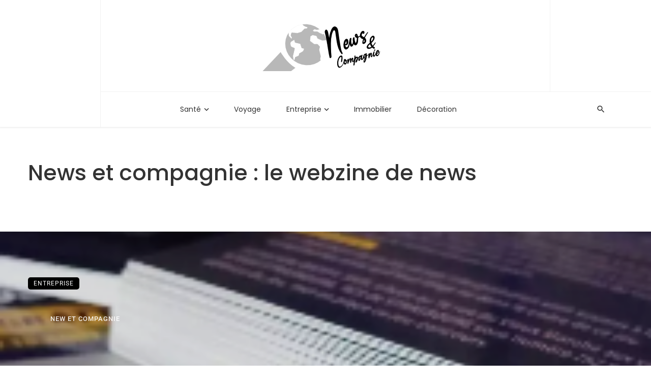

--- FILE ---
content_type: text/html; charset=UTF-8
request_url: https://www.news-et-compagnie.fr/
body_size: 42887
content:
<!DOCTYPE html>
<html lang="fr-FR">
<head>
	<meta charset="UTF-8" />
    
    <meta name="viewport" content="width=device-width, initial-scale=1"/>
    
    <link rel="profile" href="/gmpg.org/xfn/11" />
    
    <!-- Schema meta -->
    
    <title>News et compagnie &#8211; Le blog des news</title>
<link crossorigin data-rocket-preconnect href="https://fonts.googleapis.com" rel="preconnect">
<link crossorigin data-rocket-preconnect href="https://fonts.gstatic.com" rel="preconnect">
<link data-rocket-preload as="style" href="https://fonts.googleapis.com/css?family=Roboto%3A100%2C300%2C400%2C500%2C700%2C900%2C100italic%2C300italic%2C400italic%2C500italic%2C700italic%2C900italic%7CPoppins%3A300%2C400%2C500%2C600%2C700%7CRubik%3A300%2C400%2C500%2C700%2C900%2C300italic%2C400italic%2C500italic%2C700italic%2C900italic&#038;display=swap" rel="preload">
<link href="https://fonts.googleapis.com/css?family=Roboto%3A100%2C300%2C400%2C500%2C700%2C900%2C100italic%2C300italic%2C400italic%2C500italic%2C700italic%2C900italic%7CPoppins%3A300%2C400%2C500%2C600%2C700%7CRubik%3A300%2C400%2C500%2C700%2C900%2C300italic%2C400italic%2C500italic%2C700italic%2C900italic&#038;display=swap" media="print" onload="this.media=&#039;all&#039;" rel="stylesheet">
<noscript><link rel="stylesheet" href="https://fonts.googleapis.com/css?family=Roboto%3A100%2C300%2C400%2C500%2C700%2C900%2C100italic%2C300italic%2C400italic%2C500italic%2C700italic%2C900italic%7CPoppins%3A300%2C400%2C500%2C600%2C700%7CRubik%3A300%2C400%2C500%2C700%2C900%2C300italic%2C400italic%2C500italic%2C700italic%2C900italic&#038;display=swap"></noscript>
<link crossorigin data-rocket-preload as="font" href="https://www.news-et-compagnie.fr/wp-content/themes/ceris/fonts/mdicon.ttf?sx8kbt" rel="preload">
<link crossorigin data-rocket-preload as="font" href="https://www.news-et-compagnie.fr/wp-content/themes/ceris/fonts/mdicon.ttf?1qswia" rel="preload">
<link crossorigin data-rocket-preload as="font" href="https://fonts.gstatic.com/s/poppins/v24/pxiEyp8kv8JHgFVrJJfecg.woff2" rel="preload">
<link crossorigin data-rocket-preload as="font" href="https://fonts.gstatic.com/s/poppins/v24/pxiByp8kv8JHgFVrLGT9Z1xlFQ.woff2" rel="preload">
<link crossorigin data-rocket-preload as="font" href="https://fonts.gstatic.com/s/poppins/v24/pxiByp8kv8JHgFVrLEj6Z1xlFQ.woff2" rel="preload">
<link crossorigin data-rocket-preload as="font" href="https://fonts.gstatic.com/s/poppins/v24/pxiByp8kv8JHgFVrLCz7Z1xlFQ.woff2" rel="preload">
<link crossorigin data-rocket-preload as="font" href="https://fonts.gstatic.com/s/roboto/v50/KFO7CnqEu92Fr1ME7kSn66aGLdTylUAMa3yUBA.woff2" rel="preload">
<link crossorigin data-rocket-preload as="font" href="https://fonts.gstatic.com/s/rubik/v31/iJWKBXyIfDnIV7nBrXw.woff2" rel="preload">
<style id="wpr-usedcss">img.emoji{display:inline!important;border:none!important;box-shadow:none!important;height:1em!important;width:1em!important;margin:0 .07em!important;vertical-align:-.1em!important;background:0 0!important;padding:0!important}:where(.wp-block-button__link){border-radius:9999px;box-shadow:none;padding:calc(.667em + 2px) calc(1.333em + 2px);text-decoration:none}:where(.wp-block-calendar table:not(.has-background) th){background:#ddd}:where(.wp-block-columns){margin-bottom:1.75em}:where(.wp-block-columns.has-background){padding:1.25em 2.375em}:where(.wp-block-post-comments input[type=submit]){border:none}:where(.wp-block-cover-image:not(.has-text-color)),:where(.wp-block-cover:not(.has-text-color)){color:#fff}:where(.wp-block-cover-image.is-light:not(.has-text-color)),:where(.wp-block-cover.is-light:not(.has-text-color)){color:#000}:where(.wp-block-file){margin-bottom:1.5em}:where(.wp-block-file__button){border-radius:2em;display:inline-block;padding:.5em 1em}:where(.wp-block-file__button):is(a):active,:where(.wp-block-file__button):is(a):focus,:where(.wp-block-file__button):is(a):hover,:where(.wp-block-file__button):is(a):visited{box-shadow:none;color:#fff;opacity:.85;text-decoration:none}:where(.wp-block-latest-comments:not([style*=line-height] .wp-block-latest-comments__comment)){line-height:1.1}:where(.wp-block-latest-comments:not([style*=line-height] .wp-block-latest-comments__comment-excerpt p)){line-height:1.8}ol,ul{box-sizing:border-box}:where(.wp-block-navigation.has-background .wp-block-navigation-item a:not(.wp-element-button)),:where(.wp-block-navigation.has-background .wp-block-navigation-submenu a:not(.wp-element-button)){padding:.5em 1em}:where(.wp-block-navigation .wp-block-navigation__submenu-container .wp-block-navigation-item a:not(.wp-element-button)),:where(.wp-block-navigation .wp-block-navigation__submenu-container .wp-block-navigation-submenu a:not(.wp-element-button)),:where(.wp-block-navigation .wp-block-navigation__submenu-container .wp-block-navigation-submenu button.wp-block-navigation-item__content),:where(.wp-block-navigation .wp-block-navigation__submenu-container .wp-block-pages-list__item button.wp-block-navigation-item__content){padding:.5em 1em}:where(p.has-text-color:not(.has-link-color)) a{color:inherit}:where(.wp-block-post-excerpt){margin-bottom:var(--wp--style--block-gap);margin-top:var(--wp--style--block-gap)}:where(.wp-block-preformatted.has-background){padding:1.25em 2.375em}:where(.wp-block-pullquote){margin:0 0 1em}:where(.wp-block-search__button){border:1px solid #ccc;padding:6px 10px}:where(.wp-block-search__button-inside .wp-block-search__inside-wrapper){border:1px solid #949494;box-sizing:border-box;padding:4px}:where(.wp-block-search__button-inside .wp-block-search__inside-wrapper) .wp-block-search__input{border:none;border-radius:0;padding:0 4px}:where(.wp-block-search__button-inside .wp-block-search__inside-wrapper) .wp-block-search__input:focus{outline:0}:where(.wp-block-search__button-inside .wp-block-search__inside-wrapper) :where(.wp-block-search__button){padding:4px 8px}:where(.wp-block-term-description){margin-bottom:var(--wp--style--block-gap);margin-top:var(--wp--style--block-gap)}:where(pre.wp-block-verse){font-family:inherit}:root{--wp--preset--font-size--normal:16px;--wp--preset--font-size--huge:42px}html :where(.has-border-color){border-style:solid}html :where([style*=border-top-color]){border-top-style:solid}html :where([style*=border-right-color]){border-right-style:solid}html :where([style*=border-bottom-color]){border-bottom-style:solid}html :where([style*=border-left-color]){border-left-style:solid}html :where([style*=border-width]){border-style:solid}html :where([style*=border-top-width]){border-top-style:solid}html :where([style*=border-right-width]){border-right-style:solid}html :where([style*=border-bottom-width]){border-bottom-style:solid}html :where([style*=border-left-width]){border-left-style:solid}html :where(img[class*=wp-image-]){height:auto;max-width:100%}:where(figure){margin:0 0 1em}html :where(.is-position-sticky){--wp-admin--admin-bar--position-offset:var(--wp-admin--admin-bar--height,0px)}@media screen and (max-width:600px){html :where(.is-position-sticky){--wp-admin--admin-bar--position-offset:0px}}body{--wp--preset--color--black:#000000;--wp--preset--color--cyan-bluish-gray:#abb8c3;--wp--preset--color--white:#ffffff;--wp--preset--color--pale-pink:#f78da7;--wp--preset--color--vivid-red:#cf2e2e;--wp--preset--color--luminous-vivid-orange:#ff6900;--wp--preset--color--luminous-vivid-amber:#fcb900;--wp--preset--color--light-green-cyan:#7bdcb5;--wp--preset--color--vivid-green-cyan:#00d084;--wp--preset--color--pale-cyan-blue:#8ed1fc;--wp--preset--color--vivid-cyan-blue:#0693e3;--wp--preset--color--vivid-purple:#9b51e0;--wp--preset--gradient--vivid-cyan-blue-to-vivid-purple:linear-gradient(135deg,rgba(6, 147, 227, 1) 0%,rgb(155, 81, 224) 100%);--wp--preset--gradient--light-green-cyan-to-vivid-green-cyan:linear-gradient(135deg,rgb(122, 220, 180) 0%,rgb(0, 208, 130) 100%);--wp--preset--gradient--luminous-vivid-amber-to-luminous-vivid-orange:linear-gradient(135deg,rgba(252, 185, 0, 1) 0%,rgba(255, 105, 0, 1) 100%);--wp--preset--gradient--luminous-vivid-orange-to-vivid-red:linear-gradient(135deg,rgba(255, 105, 0, 1) 0%,rgb(207, 46, 46) 100%);--wp--preset--gradient--very-light-gray-to-cyan-bluish-gray:linear-gradient(135deg,rgb(238, 238, 238) 0%,rgb(169, 184, 195) 100%);--wp--preset--gradient--cool-to-warm-spectrum:linear-gradient(135deg,rgb(74, 234, 220) 0%,rgb(151, 120, 209) 20%,rgb(207, 42, 186) 40%,rgb(238, 44, 130) 60%,rgb(251, 105, 98) 80%,rgb(254, 248, 76) 100%);--wp--preset--gradient--blush-light-purple:linear-gradient(135deg,rgb(255, 206, 236) 0%,rgb(152, 150, 240) 100%);--wp--preset--gradient--blush-bordeaux:linear-gradient(135deg,rgb(254, 205, 165) 0%,rgb(254, 45, 45) 50%,rgb(107, 0, 62) 100%);--wp--preset--gradient--luminous-dusk:linear-gradient(135deg,rgb(255, 203, 112) 0%,rgb(199, 81, 192) 50%,rgb(65, 88, 208) 100%);--wp--preset--gradient--pale-ocean:linear-gradient(135deg,rgb(255, 245, 203) 0%,rgb(182, 227, 212) 50%,rgb(51, 167, 181) 100%);--wp--preset--gradient--electric-grass:linear-gradient(135deg,rgb(202, 248, 128) 0%,rgb(113, 206, 126) 100%);--wp--preset--gradient--midnight:linear-gradient(135deg,rgb(2, 3, 129) 0%,rgb(40, 116, 252) 100%);--wp--preset--font-size--small:13px;--wp--preset--font-size--medium:20px;--wp--preset--font-size--large:36px;--wp--preset--font-size--x-large:42px;--wp--preset--spacing--20:0.44rem;--wp--preset--spacing--30:0.67rem;--wp--preset--spacing--40:1rem;--wp--preset--spacing--50:1.5rem;--wp--preset--spacing--60:2.25rem;--wp--preset--spacing--70:3.38rem;--wp--preset--spacing--80:5.06rem;--wp--preset--shadow--natural:6px 6px 9px rgba(0, 0, 0, .2);--wp--preset--shadow--deep:12px 12px 50px rgba(0, 0, 0, .4);--wp--preset--shadow--sharp:6px 6px 0px rgba(0, 0, 0, .2);--wp--preset--shadow--outlined:6px 6px 0px -3px rgba(255, 255, 255, 1),6px 6px rgba(0, 0, 0, 1);--wp--preset--shadow--crisp:6px 6px 0px rgba(0, 0, 0, 1)}:where(.is-layout-flex){gap:.5em}:where(.is-layout-grid){gap:.5em}:where(.wp-block-post-template.is-layout-flex){gap:1.25em}:where(.wp-block-post-template.is-layout-grid){gap:1.25em}:where(.wp-block-columns.is-layout-flex){gap:2em}:where(.wp-block-columns.is-layout-grid){gap:2em}html{font-family:sans-serif;-webkit-text-size-adjust:100%;-ms-text-size-adjust:100%}body{margin:0}article,figcaption,figure,footer,header,nav{display:block}canvas,progress,video{display:inline-block;vertical-align:baseline}[hidden],template{display:none}a{background-color:transparent}a:active,a:hover{outline:0}h1{margin:.67em 0;font-size:2em}img{border:0}svg:not(:root){overflow:hidden}figure{margin:1em 40px}code{font-family:monospace,monospace;font-size:1em}button,input,optgroup,select,textarea{margin:0;font:inherit;color:inherit}button{overflow:visible}button,select{text-transform:none}button,html input[type=button],input[type=submit]{-webkit-appearance:button;cursor:pointer}button[disabled],html input[disabled]{cursor:default}button::-moz-focus-inner,input::-moz-focus-inner{padding:0;border:0}input{line-height:normal}input[type=checkbox],input[type=radio]{-webkit-box-sizing:border-box;-moz-box-sizing:border-box;box-sizing:border-box;padding:0}input[type=number]::-webkit-inner-spin-button,input[type=number]::-webkit-outer-spin-button{height:auto}input[type=search]{-webkit-box-sizing:content-box;-moz-box-sizing:content-box;box-sizing:content-box;-webkit-appearance:textfield}input[type=search]::-webkit-search-cancel-button,input[type=search]::-webkit-search-decoration{-webkit-appearance:none}fieldset{padding:.35em .625em .75em;margin:0 2px;border:1px solid silver}legend{padding:0;border:0}textarea{overflow:auto}optgroup{font-weight:700}table{border-spacing:0;border-collapse:collapse}@media print{*,:after,:before{color:#000!important;text-shadow:none!important;background:0 0!important;-webkit-box-shadow:none!important;box-shadow:none!important}a,a:visited{text-decoration:underline}a[href]:after{content:" (" attr(href) ")"}a[href^="#"]:after{content:""}img,tr{page-break-inside:avoid}img{max-width:100%!important}h2,h3{orphans:3;widows:3}h2,h3{page-break-after:avoid}.navbar{display:none}.label{border:1px solid #000}.table{border-collapse:collapse!important}}*{-webkit-box-sizing:border-box;-moz-box-sizing:border-box;box-sizing:border-box}:after,:before{-webkit-box-sizing:border-box;-moz-box-sizing:border-box;box-sizing:border-box}html{font-size:10px;-webkit-tap-highlight-color:transparent}body{font-family:"Helvetica Neue",Helvetica,Arial,sans-serif;font-size:14px;line-height:1.42857143;color:#333;background-color:#fff}button,input,select,textarea{font-family:inherit;font-size:inherit;line-height:inherit}a{color:#337ab7;text-decoration:none}a:focus,a:hover{color:#23527c;text-decoration:underline}a:focus{outline:-webkit-focus-ring-color auto 5px;outline-offset:-2px}figure{margin:0}img{vertical-align:middle}.sr-only{position:absolute;width:1px;height:1px;padding:0;margin:-1px;overflow:hidden;clip:rect(0,0,0,0);border:0}[role=button]{cursor:pointer}.h5,h1,h2,h3,h4,h5{font-family:inherit;font-weight:500;line-height:1.1;color:inherit}h1,h2,h3{margin-top:20px;margin-bottom:10px}.h5,h4,h5{margin-top:10px;margin-bottom:10px}h1{font-size:36px}h2{font-size:30px}h3{font-size:24px}h4{font-size:18px}.h5,h5{font-size:14px}.text-left{text-align:left}.text-center{text-align:center}ol,ul{margin-top:0;margin-bottom:10px}ol ol,ol ul,ul ol,ul ul{margin-bottom:0}.list-unstyled{padding-left:0;list-style:none}code{font-family:Menlo,Monaco,Consolas,"Courier New",monospace}code{padding:2px 4px;font-size:90%;color:#c7254e;background-color:#f9f2f4;border-radius:4px}.container{padding-right:15px;padding-left:15px;margin-right:auto;margin-left:auto}@media (min-width:768px){.container{width:750px}}@media (min-width:992px){.container{width:970px}}@media (min-width:1200px){.container{width:1170px}}.row{margin-right:-15px;margin-left:-15px}.col-md-4,.col-sm-6{position:relative;min-height:1px;padding-right:15px;padding-left:15px}@media (min-width:768px){.col-sm-6{float:left}.col-sm-6{width:50%}}@media (min-width:992px){.col-md-4{float:left}.col-md-4{width:33.33333333%}}table{background-color:transparent}.table{width:100%;max-width:100%;margin-bottom:20px}.table>tbody+tbody{border-top:2px solid #ddd}.table .table{background-color:#fff}fieldset{min-width:0;padding:0;margin:0;border:0}legend{display:block;width:100%;padding:0;margin-bottom:20px;font-size:21px;line-height:inherit;color:#333;border:0;border-bottom:1px solid #e5e5e5}label{display:inline-block;max-width:100%;margin-bottom:5px;font-weight:700}input[type=search]{-webkit-box-sizing:border-box;-moz-box-sizing:border-box;box-sizing:border-box}input[type=checkbox],input[type=radio]{margin:4px 0 0;line-height:normal}input[type=range]{display:block;width:100%}select[multiple],select[size]{height:auto}input[type=checkbox]:focus,input[type=radio]:focus{outline:-webkit-focus-ring-color auto 5px;outline-offset:-2px}.form-control{display:block;width:100%;height:34px;padding:6px 12px;font-size:14px;line-height:1.42857143;color:#555;background-color:#fff;background-image:none;border:1px solid #ccc;border-radius:4px;-webkit-box-shadow:inset 0 1px 1px rgba(0,0,0,.075);box-shadow:inset 0 1px 1px rgba(0,0,0,.075);-webkit-transition:border-color .15s ease-in-out,-webkit-box-shadow .15s ease-in-out;-o-transition:border-color .15s ease-in-out,box-shadow .15s ease-in-out;transition:border-color ease-in-out .15s,box-shadow ease-in-out .15s}.form-control:focus{border-color:#66afe9;outline:0;-webkit-box-shadow:inset 0 1px 1px rgba(0,0,0,.075),0 0 8px rgba(102,175,233,.6);box-shadow:inset 0 1px 1px rgba(0,0,0,.075),0 0 8px rgba(102,175,233,.6)}.form-control::-moz-placeholder{color:#999;opacity:1}.form-control:-ms-input-placeholder{color:#999}.form-control::-webkit-input-placeholder{color:#999}.form-control::-ms-expand{background-color:transparent;border:0}.form-control[disabled],fieldset[disabled] .form-control{background-color:#eee;opacity:1}.form-control[disabled],fieldset[disabled] .form-control{cursor:not-allowed}textarea.form-control{height:auto}input[type=search]{-webkit-appearance:none}@media screen and (-webkit-min-device-pixel-ratio:0){input[type=date].form-control,input[type=time].form-control{line-height:34px}}.checkbox,.radio{position:relative;display:block;margin-top:10px;margin-bottom:10px}.checkbox label,.radio label{min-height:20px;padding-left:20px;margin-bottom:0;font-weight:400;cursor:pointer}.checkbox input[type=checkbox],.radio input[type=radio]{position:absolute;margin-left:-20px}.checkbox+.checkbox,.radio+.radio{margin-top:-5px}fieldset[disabled] input[type=checkbox],fieldset[disabled] input[type=radio],input[type=checkbox].disabled,input[type=checkbox][disabled],input[type=radio].disabled,input[type=radio][disabled]{cursor:not-allowed}.checkbox.disabled label,.radio.disabled label,fieldset[disabled] .checkbox label,fieldset[disabled] .radio label{cursor:not-allowed}.btn{display:inline-block;padding:6px 12px;margin-bottom:0;font-size:14px;font-weight:400;line-height:1.42857143;text-align:center;white-space:nowrap;vertical-align:middle;-ms-touch-action:manipulation;touch-action:manipulation;cursor:pointer;-webkit-user-select:none;-moz-user-select:none;-ms-user-select:none;user-select:none;background-image:none;border:1px solid transparent;border-radius:4px}.btn.active.focus,.btn.active:focus,.btn.focus,.btn:active.focus,.btn:active:focus,.btn:focus{outline:-webkit-focus-ring-color auto 5px;outline-offset:-2px}.btn.focus,.btn:focus,.btn:hover{color:#333;text-decoration:none}.btn.active,.btn:active{background-image:none;outline:0;-webkit-box-shadow:inset 0 3px 5px rgba(0,0,0,.125);box-shadow:inset 0 3px 5px rgba(0,0,0,.125)}.btn.disabled,.btn[disabled],fieldset[disabled] .btn{cursor:not-allowed;-webkit-box-shadow:none;box-shadow:none;opacity:.65}a.btn.disabled,fieldset[disabled] a.btn{pointer-events:none}.btn-default{color:#333;background-color:#fff;border-color:#ccc}.btn-default.focus,.btn-default:focus{color:#333;background-color:#e6e6e6;border-color:#8c8c8c}.btn-default:hover{color:#333;background-color:#e6e6e6;border-color:#adadad}.btn-default.active,.btn-default:active{color:#333;background-color:#e6e6e6;border-color:#adadad}.btn-default.active.focus,.btn-default.active:focus,.btn-default.active:hover,.btn-default:active.focus,.btn-default:active:focus,.btn-default:active:hover{color:#333;background-color:#d4d4d4;border-color:#8c8c8c}.btn-default.active,.btn-default:active{background-image:none}.btn-default.disabled.focus,.btn-default.disabled:focus,.btn-default.disabled:hover,.btn-default[disabled].focus,.btn-default[disabled]:focus,.btn-default[disabled]:hover,fieldset[disabled] .btn-default.focus,fieldset[disabled] .btn-default:focus,fieldset[disabled] .btn-default:hover{background-color:#fff;border-color:#ccc}.fade{opacity:0;-webkit-transition:opacity .15s linear;-o-transition:opacity .15s linear;transition:opacity .15s linear}.fade.in{opacity:1}.collapse{display:none}.collapse.in{display:block}tr.collapse.in{display:table-row}tbody.collapse.in{display:table-row-group}.collapsing{position:relative;height:0;overflow:hidden;-webkit-transition-timing-function:ease;-o-transition-timing-function:ease;transition-timing-function:ease;-webkit-transition-duration:.35s;-o-transition-duration:.35s;transition-duration:.35s;-webkit-transition-property:height,visibility;-o-transition-property:height,visibility;transition-property:height,visibility}.dropdown{position:relative}.dropdown-menu{position:absolute;top:100%;left:0;z-index:1000;display:none;float:left;min-width:160px;padding:5px 0;margin:2px 0 0;font-size:14px;text-align:left;list-style:none;background-color:#fff;-webkit-background-clip:padding-box;background-clip:padding-box;border:1px solid #ccc;border:1px solid rgba(0,0,0,.15);border-radius:4px;-webkit-box-shadow:0 6px 12px rgba(0,0,0,.175);box-shadow:0 6px 12px rgba(0,0,0,.175)}.dropdown-menu>li>a{display:block;padding:3px 20px;clear:both;font-weight:400;line-height:1.42857143;color:#333;white-space:nowrap}.dropdown-menu>li>a:focus,.dropdown-menu>li>a:hover{color:#262626;text-decoration:none;background-color:#f5f5f5}.dropdown-menu>.active>a,.dropdown-menu>.active>a:focus,.dropdown-menu>.active>a:hover{color:#fff;text-decoration:none;background-color:#337ab7;outline:0}.dropdown-menu>.disabled>a,.dropdown-menu>.disabled>a:focus,.dropdown-menu>.disabled>a:hover{color:#777}.dropdown-menu>.disabled>a:focus,.dropdown-menu>.disabled>a:hover{text-decoration:none;cursor:not-allowed;background-color:transparent;background-image:none}.open>.dropdown-menu{display:block}.open>a{outline:0}.dropdown-backdrop{position:fixed;top:0;right:0;bottom:0;left:0;z-index:990}.nav{padding-left:0;margin-bottom:0;list-style:none}.nav>li{position:relative;display:block}.nav>li>a{position:relative;display:block;padding:10px 15px}.nav>li>a:focus,.nav>li>a:hover{text-decoration:none;background-color:#eee}.nav>li.disabled>a{color:#777}.nav>li.disabled>a:focus,.nav>li.disabled>a:hover{color:#777;text-decoration:none;cursor:not-allowed;background-color:transparent}.nav .open>a,.nav .open>a:focus,.nav .open>a:hover{background-color:#eee;border-color:#337ab7}.nav>li>a>img{max-width:none}.navbar{position:relative;min-height:50px;margin-bottom:20px;border:1px solid transparent}@media (min-width:768px){.navbar{border-radius:4px}}.navbar-nav{margin:7.5px -15px}.navbar-nav>li>a{padding-top:10px;padding-bottom:10px;line-height:20px}@media (max-width:767px){.navbar-nav .open .dropdown-menu{position:static;float:none;width:auto;margin-top:0;background-color:transparent;border:0;-webkit-box-shadow:none;box-shadow:none}.navbar-nav .open .dropdown-menu>li>a{padding:5px 15px 5px 25px}.navbar-nav .open .dropdown-menu>li>a{line-height:20px}.navbar-nav .open .dropdown-menu>li>a:focus,.navbar-nav .open .dropdown-menu>li>a:hover{background-image:none}}@media (min-width:768px){.navbar-nav{float:left;margin:0}.navbar-nav>li{float:left}.navbar-nav>li>a{padding-top:15px;padding-bottom:15px}}.navbar-nav>li>.dropdown-menu{margin-top:0;border-top-left-radius:0;border-top-right-radius:0}.label{display:inline;padding:.2em .6em .3em;font-size:75%;font-weight:700;line-height:1;color:#fff;text-align:center;white-space:nowrap;vertical-align:baseline;border-radius:.25em}a.label:focus,a.label:hover{color:#fff;text-decoration:none;cursor:pointer}.label:empty{display:none}.btn .label{position:relative;top:-1px}.alert{padding:15px;margin-bottom:20px;border:1px solid transparent;border-radius:4px}.alert h4{margin-top:0;color:inherit}.alert>ul{margin-bottom:0}.progress{height:20px;margin-bottom:20px;overflow:hidden;background-color:#f5f5f5;border-radius:4px;-webkit-box-shadow:inset 0 1px 2px rgba(0,0,0,.1);box-shadow:inset 0 1px 2px rgba(0,0,0,.1)}.panel{margin-bottom:20px;background-color:#fff;border:1px solid transparent;border-radius:4px;-webkit-box-shadow:0 1px 1px rgba(0,0,0,.05);box-shadow:0 1px 1px rgba(0,0,0,.05)}.panel>.table{margin-bottom:0}.panel>.table:first-child{border-top-left-radius:3px;border-top-right-radius:3px}.panel>.table:first-child>tbody:first-child>tr:first-child{border-top-left-radius:3px;border-top-right-radius:3px}.panel>.table:last-child{border-bottom-right-radius:3px;border-bottom-left-radius:3px}.panel>.table:last-child>tbody:last-child>tr:last-child{border-bottom-right-radius:3px;border-bottom-left-radius:3px}.modal-open{overflow:hidden}.modal-dialog{position:relative;width:auto;margin:10px}.modal-content{position:relative;background-color:#fff;-webkit-background-clip:padding-box;background-clip:padding-box;border:1px solid #999;border:1px solid rgba(0,0,0,.2);border-radius:6px;outline:0;-webkit-box-shadow:0 3px 9px rgba(0,0,0,.5);box-shadow:0 3px 9px rgba(0,0,0,.5)}.modal-backdrop{position:fixed;top:0;right:0;bottom:0;left:0;z-index:1040;background-color:#000}.modal-backdrop.fade{opacity:0}.modal-backdrop.in{opacity:.5}.modal-scrollbar-measure{position:absolute;top:-9999px;width:50px;height:50px;overflow:scroll}@media (min-width:768px){.modal-dialog{width:600px;margin:30px auto}.modal-content{-webkit-box-shadow:0 5px 15px rgba(0,0,0,.5);box-shadow:0 5px 15px rgba(0,0,0,.5)}}.tooltip{position:absolute;z-index:1070;display:block;font-family:"Helvetica Neue",Helvetica,Arial,sans-serif;font-size:12px;font-style:normal;font-weight:400;line-height:1.42857143;text-align:left;text-align:start;text-decoration:none;text-shadow:none;text-transform:none;letter-spacing:normal;word-break:normal;word-spacing:normal;word-wrap:normal;white-space:normal;opacity:0;line-break:auto}.tooltip.in{opacity:.9}.tooltip.top{padding:5px 0;margin-top:-3px}.tooltip.right{padding:0 5px;margin-left:3px}.tooltip.bottom{padding:5px 0;margin-top:3px}.tooltip.left{padding:0 5px;margin-left:-3px}.tooltip-inner{max-width:200px;padding:3px 8px;color:#fff;text-align:center;background-color:#000;border-radius:4px}.tooltip-arrow{position:absolute;width:0;height:0;border-color:transparent;border-style:solid}.tooltip.top .tooltip-arrow{bottom:0;left:50%;margin-left:-5px;border-width:5px 5px 0;border-top-color:#000}.tooltip.top-right .tooltip-arrow{bottom:0;left:5px;margin-bottom:-5px;border-width:5px 5px 0;border-top-color:#000}.tooltip.right .tooltip-arrow{top:50%;left:0;margin-top:-5px;border-width:5px 5px 5px 0;border-right-color:#000}.tooltip.left .tooltip-arrow{top:50%;right:0;margin-top:-5px;border-width:5px 0 5px 5px;border-left-color:#000}.tooltip.bottom .tooltip-arrow{top:0;left:50%;margin-left:-5px;border-width:0 5px 5px;border-bottom-color:#000}.popover{position:absolute;top:0;left:0;z-index:1060;display:none;max-width:276px;padding:1px;font-family:"Helvetica Neue",Helvetica,Arial,sans-serif;font-size:14px;font-style:normal;font-weight:400;line-height:1.42857143;text-align:left;text-align:start;text-decoration:none;text-shadow:none;text-transform:none;letter-spacing:normal;word-break:normal;word-spacing:normal;word-wrap:normal;white-space:normal;background-color:#fff;-webkit-background-clip:padding-box;background-clip:padding-box;border:1px solid #ccc;border:1px solid rgba(0,0,0,.2);border-radius:6px;-webkit-box-shadow:0 5px 10px rgba(0,0,0,.2);box-shadow:0 5px 10px rgba(0,0,0,.2);line-break:auto}.popover.top{margin-top:-10px}.popover.right{margin-left:10px}.popover.bottom{margin-top:10px}.popover.left{margin-left:-10px}.popover-title{padding:8px 14px;margin:0;font-size:14px;background-color:#f7f7f7;border-bottom:1px solid #ebebeb;border-radius:5px 5px 0 0}.popover-content{padding:9px 14px}.popover>.arrow,.popover>.arrow:after{position:absolute;display:block;width:0;height:0;border-color:transparent;border-style:solid}.popover>.arrow{border-width:11px}.popover>.arrow:after{content:"";border-width:10px}.popover.top>.arrow{bottom:-11px;left:50%;margin-left:-11px;border-top-color:#999;border-top-color:rgba(0,0,0,.25);border-bottom-width:0}.popover.top>.arrow:after{bottom:1px;margin-left:-10px;content:" ";border-top-color:#fff;border-bottom-width:0}.popover.right>.arrow{top:50%;left:-11px;margin-top:-11px;border-right-color:#999;border-right-color:rgba(0,0,0,.25);border-left-width:0}.popover.right>.arrow:after{bottom:-10px;left:1px;content:" ";border-right-color:#fff;border-left-width:0}.popover.bottom>.arrow{top:-11px;left:50%;margin-left:-11px;border-top-width:0;border-bottom-color:#999;border-bottom-color:rgba(0,0,0,.25)}.popover.bottom>.arrow:after{top:1px;margin-left:-10px;content:" ";border-top-width:0;border-bottom-color:#fff}.popover.left>.arrow{top:50%;right:-11px;margin-top:-11px;border-right-width:0;border-left-color:#999;border-left-color:rgba(0,0,0,.25)}.popover.left>.arrow:after{right:1px;bottom:-10px;content:" ";border-right-width:0;border-left-color:#fff}.carousel{position:relative}.carousel-indicators{position:absolute;bottom:10px;left:50%;z-index:15;width:60%;padding-left:0;margin-left:-30%;text-align:center;list-style:none}.carousel-indicators li{display:inline-block;width:10px;height:10px;margin:1px;text-indent:-999px;cursor:pointer;background-color:rgba(0,0,0,0);border:1px solid #fff;border-radius:10px}.carousel-indicators .active{width:12px;height:12px;margin:0;background-color:#fff}@media screen and (min-width:768px){.carousel-indicators{bottom:20px}}.clearfix:after,.clearfix:before,.container:after,.container:before,.nav:after,.nav:before,.navbar:after,.navbar:before,.row:after,.row:before{display:table;content:" "}.clearfix:after,.container:after,.nav:after,.navbar:after,.row:after{clear:both}.hide{display:none!important}.show{display:block!important}.hidden{display:none!important}.affix{position:fixed}@-ms-viewport{width:device-width}.visible-sm,.visible-xs{display:none!important}.visible-xs-inline-block{display:none!important}@media (max-width:767px){.visible-xs{display:block!important}table.visible-xs{display:table!important}tr.visible-xs{display:table-row!important}.visible-xs-inline-block{display:inline-block!important}}@media (min-width:768px) and (max-width:991px){.visible-sm{display:block!important}table.visible-sm{display:table!important}tr.visible-sm{display:table-row!important}.hidden-sm{display:none!important}}@media (max-width:767px){.hidden-xs{display:none!important}}.owl-carousel,.owl-carousel .owl-item{-webkit-tap-highlight-color:transparent;position:relative}.owl-carousel{display:none;width:100%;z-index:1}.owl-carousel .owl-stage{position:relative;-ms-touch-action:pan-Y}.owl-carousel .owl-stage:after{content:".";display:block;clear:both;visibility:hidden;line-height:0;height:0}.owl-carousel .owl-stage-outer{position:relative;overflow:hidden;-webkit-transform:translate3d(0,0,0)}.owl-carousel .owl-item{min-height:1px;float:left;-webkit-backface-visibility:hidden;-webkit-touch-callout:none}.owl-carousel .owl-item img{display:block;width:100%;-webkit-transform-style:preserve-3d}.owl-carousel .owl-dots.disabled,.owl-carousel .owl-nav.disabled{display:none}.owl-carousel .owl-dot,.owl-carousel .owl-nav .owl-next,.owl-carousel .owl-nav .owl-prev{cursor:pointer;cursor:hand;-webkit-user-select:none;-khtml-user-select:none;-moz-user-select:none;-ms-user-select:none;user-select:none}.owl-carousel.owl-loaded{display:block}.owl-carousel.owl-loading{opacity:0;display:block}.owl-carousel.owl-hidden{opacity:0}.owl-carousel.owl-refresh .owl-item{display:none}.owl-carousel.owl-drag .owl-item{-webkit-user-select:none;-moz-user-select:none;-ms-user-select:none;user-select:none}.owl-carousel.owl-grab{cursor:move;cursor:grab}.owl-carousel.owl-rtl{direction:rtl}.owl-carousel.owl-rtl .owl-item{float:right}.no-js .owl-carousel{display:block}.owl-carousel .animated{-webkit-animation-duration:1s;animation-duration:1s;-webkit-animation-fill-mode:both;animation-fill-mode:both}.owl-carousel .owl-animated-in{z-index:0}.owl-carousel .owl-animated-out{z-index:1}.owl-carousel .fadeOut{-webkit-animation-name:fadeOut;animation-name:fadeOut}@-webkit-keyframes fadeOut{0%{opacity:1}100%{opacity:0}}@keyframes fadeOut{0%{opacity:1}100%{opacity:0}}.owl-height{transition:height .5s ease-in-out}.owl-carousel .owl-item .owl-lazy{opacity:0;transition:opacity .4s ease}.owl-carousel .owl-item img.owl-lazy{-webkit-transform-style:preserve-3d;transform-style:preserve-3d}.owl-carousel .owl-video-play-icon{position:absolute;height:80px;width:80px;left:50%;top:50%;margin-left:-40px;margin-top:-40px;background:url(https://www.news-et-compagnie.fr/wp-content/themes/ceris/css/owl.video.play.png) no-repeat;cursor:pointer;z-index:1;-webkit-backface-visibility:hidden;transition:-webkit-transform .1s ease;transition:transform .1s ease}.owl-carousel .owl-video-play-icon:hover{-webkit-transform:scale(1.3,1.3);-ms-transform:scale(1.3,1.3);transform:scale(1.3,1.3)}.owl-carousel .owl-video-playing .owl-video-play-icon{display:none}.owl-carousel .owl-video-frame{position:relative;z-index:1;height:100%;width:100%}.flickity-enabled{position:relative}.flickity-enabled:focus{outline:0}.flickity-viewport{overflow:hidden;position:relative;height:100%}.flickity-slider{position:absolute;width:100%;height:100%}.flickity-enabled.is-draggable{-webkit-tap-highlight-color:transparent;tap-highlight-color:transparent;-webkit-user-select:none;-moz-user-select:none;-ms-user-select:none;user-select:none}.flickity-enabled.is-draggable .flickity-viewport{cursor:move;cursor:-webkit-grab;cursor:grab}.flickity-enabled.is-draggable .flickity-viewport.is-pointer-down{cursor:-webkit-grabbing;cursor:grabbing}.flickity-prev-next-button{position:absolute;top:50%;width:44px;height:44px;border:none;border-radius:50%;background:#fff;background:hsla(0,0%,100%,.75);cursor:pointer;-webkit-transform:translateY(-50%);transform:translateY(-50%)}.flickity-prev-next-button:hover{background:#fff}.flickity-prev-next-button:focus{outline:0;box-shadow:0 0 0 5px #09f}.flickity-prev-next-button:active{opacity:.6}.flickity-prev-next-button.previous{left:10px}.flickity-prev-next-button.next{right:10px}.flickity-rtl .flickity-prev-next-button.previous{left:auto;right:10px}.flickity-rtl .flickity-prev-next-button.next{right:auto;left:10px}.flickity-prev-next-button:disabled{opacity:.3;cursor:auto}.flickity-prev-next-button svg{position:absolute;left:20%;top:20%;width:60%;height:60%}.flickity-prev-next-button .arrow{fill:#333}.flickity-page-dots{position:absolute;width:100%;bottom:-25px;padding:0;margin:0;list-style:none;text-align:center;line-height:1}.flickity-rtl .flickity-page-dots{direction:rtl}.flickity-page-dots .dot{display:inline-block;width:10px;height:10px;margin:0 8px;background:#333;border-radius:50%;opacity:.25;cursor:pointer}.flickity-page-dots .dot.is-selected{opacity:1}.fotorama__video iframe{position:absolute;width:100%;height:100%;top:0;right:0;left:0;bottom:0}.fotorama{min-width:1px;overflow:hidden}.fotorama:not(.fotorama--unobtrusive)>:not(:first-child){display:none}.fullscreen{width:100%!important;height:100%!important;max-width:100%!important;max-height:100%!important;margin:0!important;padding:0!important;overflow:hidden!important;background:#000}.fotorama__nav--thumbs{display:block}.fotorama__video{top:32px;right:0;bottom:0;left:0;position:absolute;z-index:10}.mfp-bg,.mfp-wrap{position:fixed;left:0;top:0}.mfp-bg,.mfp-container,.mfp-wrap{height:100%;width:100%}.mfp-arrow:after,.mfp-arrow:before,.mfp-container:before,.mfp-figure:after{content:''}.mfp-bg{z-index:1042;overflow:hidden;background:#0b0b0b;opacity:.8}.mfp-wrap{z-index:1043;outline:0!important;-webkit-backface-visibility:hidden}.mfp-container{text-align:center;position:absolute;left:0;top:0;padding:0 8px;box-sizing:border-box}.mfp-container:before{display:inline-block;height:100%;vertical-align:middle}.mfp-align-top .mfp-container:before{display:none}.mfp-ajax-cur{cursor:progress}.mfp-zoom-out-cur{cursor:-moz-zoom-out;cursor:-webkit-zoom-out;cursor:zoom-out}.mfp-arrow,.mfp-close,.mfp-counter{-webkit-user-select:none;-moz-user-select:none;user-select:none}.mfp-loading.mfp-figure{display:none}.mfp-close{color:#fff}button.mfp-arrow,button.mfp-close{overflow:visible;cursor:pointer;background:0 0;border:0;-webkit-appearance:none;display:block;outline:0;padding:0;z-index:1046;box-shadow:none;touch-action:manipulation}.mfp-figure:after,.mfp-iframe-scaler iframe{box-shadow:0 0 8px rgba(0,0,0,.6);position:absolute;left:0}button::-moz-focus-inner{padding:0;border:0}.mfp-close{width:44px;height:44px;line-height:44px;position:absolute;right:0;top:0;text-decoration:none;text-align:center;opacity:.65;padding:0 0 18px 10px;font-style:normal;font-size:28px;font-family:Arial,Baskerville,monospace}.mfp-close:focus,.mfp-close:hover{opacity:1}.mfp-close:active{top:1px}.mfp-close-btn-in .mfp-close{color:#333}.mfp-counter{position:absolute;top:0;right:0;color:#ccc;font-size:12px;line-height:18px;white-space:nowrap}.mfp-figure,img.mfp-img{line-height:0}.mfp-arrow{position:absolute;opacity:.65;margin:-55px 0 0;top:50%;padding:0;width:90px;height:110px;-webkit-tap-highlight-color:transparent}.mfp-arrow:active{margin-top:-54px}.mfp-arrow:focus,.mfp-arrow:hover{opacity:1}.mfp-arrow:after,.mfp-arrow:before{display:block;width:0;height:0;position:absolute;left:0;top:0;margin-top:35px;margin-left:35px;border:inset transparent}.mfp-arrow:after{border-top-width:13px;border-bottom-width:13px;top:8px}.mfp-arrow:before{border-top-width:21px;border-bottom-width:21px;opacity:.7}img.mfp-img{max-width:100%}.mfp-iframe-scaler{width:100%;height:0;overflow:hidden;padding-top:56.25%}.mfp-iframe-scaler iframe{display:block;top:0;width:100%;height:100%;background:#000}.mfp-figure:after,img.mfp-img{width:auto;height:auto;display:block}img.mfp-img{box-sizing:border-box;padding:40px 0;margin:0 auto}.mfp-figure:after{top:40px;bottom:40px;right:0;z-index:-1;background:#444}.mfp-figure figure{margin:0}.mfp-bottom-bar{margin-top:-36px;position:absolute;top:100%;left:0;width:100%;cursor:auto}.mfp-title{text-align:left;line-height:18px;color:#f3f3f3;word-wrap:break-word;padding-right:36px}@media all and (max-width:900px){.mfp-arrow{-webkit-transform:scale(.75);transform:scale(.75)}.mfp-container{padding-left:6px;padding-right:6px}}.mfp-zoom-in .mfp-figure{opacity:0;transition:all .2s ease-in-out;transform:scale(.8)}.mfp-zoom-in.mfp-bg{opacity:0;transition:all .3s ease-out}.mfp-zoom-in.mfp-ready .mfp-figure{opacity:1;transform:scale(1)}.mfp-zoom-in.mfp-ready.mfp-bg{opacity:.8}.mfp-zoom-in.mfp-removing .mfp-figure{transform:scale(.8);opacity:0}.mfp-zoom-in.mfp-removing.mfp-bg{opacity:0}.ps{overflow:hidden!important;overflow-anchor:none;-ms-overflow-style:none;touch-action:auto;-ms-touch-action:auto}.ps__rail-x{display:none;opacity:0;transition:background-color .2s linear,opacity .2s linear;-webkit-transition:background-color .2s linear,opacity .2s linear;height:15px;bottom:0;position:absolute}.ps__rail-y{display:none;opacity:0;transition:background-color .2s linear,opacity .2s linear;-webkit-transition:background-color .2s linear,opacity .2s linear;width:15px;right:0;position:absolute}.ps--focus>.ps__rail-x,.ps--focus>.ps__rail-y,.ps:hover>.ps__rail-x,.ps:hover>.ps__rail-y{opacity:.6}.ps .ps__rail-x.ps--clicking,.ps .ps__rail-x:focus,.ps .ps__rail-x:hover,.ps .ps__rail-y.ps--clicking,.ps .ps__rail-y:focus,.ps .ps__rail-y:hover{background-color:#eee;opacity:.9}.ps__thumb-x{background-color:#aaa;border-radius:6px;transition:background-color .2s linear,height .2s ease-in-out;-webkit-transition:background-color .2s linear,height .2s ease-in-out;height:6px;bottom:2px;position:absolute}.ps__thumb-y{background-color:#aaa;border-radius:6px;transition:background-color .2s linear,width .2s ease-in-out;-webkit-transition:background-color .2s linear,width .2s ease-in-out;width:6px;right:2px;position:absolute}.ps__rail-x.ps--clicking .ps__thumb-x,.ps__rail-x:focus>.ps__thumb-x,.ps__rail-x:hover>.ps__thumb-x{background-color:#999;height:11px}.ps__rail-y.ps--clicking .ps__thumb-y,.ps__rail-y:focus>.ps__thumb-y,.ps__rail-y:hover>.ps__thumb-y{background-color:#999;width:11px}@supports (-ms-overflow-style:none){.ps{overflow:auto!important}}@media screen and (-ms-high-contrast:active),(-ms-high-contrast:none){.ps{overflow:auto!important}}html{font-size:14px}body{font-family:-apple-system,BlinkMacSystemFont,"Segoe UI",Roboto,Helvetica,Arial,sans-serif,"Apple Color Emoji","Segoe UI Emoji","Segoe UI Symbol";font-size:1rem;color:rgba(0,0,0,.8);-webkit-font-smoothing:antialiased}.row:before{display:none!important}a{color:#fc3c2d;outline:0!important}a:active,a:focus,a:hover{color:#fc3c2d}button{outline:0!important}img{max-width:100%;height:auto}.fluid-width-video-wrapper,embed,figure,iframe,object{max-width:100%}table{margin:0 0 1.6em;width:100%}tr{border-bottom:1px solid #eee}ol,ul{margin:0 0 1.6em;padding:0}.h5:first-child,h1:first-child,h2:first-child,h3:first-child,h4:first-child,h5:first-child{margin-top:0}.h5,h5{font-size:1.125rem;line-height:1.4}@media (min-width:768px){.h5,h5{font-size:1.2rem;line-height:1.4}}@media (min-width:992px){.h5,h5{font-size:1.25rem;line-height:1.4}}h4{font-size:1.266rem;line-height:1.4}@media (min-width:768px){h4{font-size:1.44rem;line-height:1.4}}@media (min-width:992px){h4{font-size:1.563rem;line-height:1.3}}h3{font-size:1.424rem;line-height:1.4}@media (min-width:768px){h3{font-size:1.728rem;line-height:1.3}}@media (min-width:992px){h3{font-size:1.953rem;line-height:1.3}}h2{font-size:1.602rem;line-height:1.3}@media (min-width:768px){h2{font-size:2.074rem;line-height:1.3}}@media (min-width:992px){h2{font-size:2.441rem;line-height:1.2}}h1{font-size:1.802rem;line-height:1.3}.typescale-1{font-size:1.1428rem;line-height:1.5}@media (min-width:768px){h1{font-size:2.488rem;line-height:1.2}.typescale-1{font-size:1.2857rem;line-height:1.5}}@media (min-width:992px){h1{font-size:3.052rem;line-height:1.2}.typescale-1{font-size:1.25rem;line-height:1.5}}.typescale-2{font-size:1.266rem;line-height:1.5}@media (min-width:360px){.typescale-2{font-size:1.3571rem;line-height:1.5;font-weight:500}}@media (min-width:577px){.typescale-2{font-size:1.44rem;line-height:1.5}}@media (min-width:768px){.typescale-2{font-size:1.44rem;line-height:1.5}}@media (min-width:992px){.typescale-2{font-size:1.5rem;line-height:1.5}}@media (min-width:1200px){.typescale-2{font-size:1.563rem;line-height:1.5}}@media (max-width:480px){.post__title.typescale-2:not([class*=" custom-"]){font-size:19px!important;line-height:1.5!important}.typescale-2{font-weight:600!important;line-height:1.5!important}}@media (max-width:360px){.post__title,.typescale-2{font-weight:500!important}}@media (max-width:320px){.typescale-2{font-size:18px!important}.post__title.typescale-1{font-size:16px!important}}.flexbox{display:-webkit-box;display:-moz-box;display:box;display:-moz-flex;display:-ms-flexbox;display:-webkit-flex;display:flex}.flexbox>*{-webkit-box-flex:0;box-flex:0;-moz-flex:0 1 auto;-ms-flex:0 1 auto;-webkit-flex:0 1 auto;-moz-box-flex:0;flex:0 1 auto}.flexbox--middle{-webkit-box-align:center;box-align:center;-moz-align-items:center;-ms-align-items:center;-o-align-items:center;-webkit-align-items:center;-moz-box-align:center;align-items:center;-ms-flex-align:center}.flexbox__item{-webkit-box-flex:1;box-flex:1;-moz-flex:1;-ms-flex:1;-webkit-flex:1;-moz-box-flex:1;flex:1}.background-img{background-color:#333;background-position:50% 50%;-webkit-background-size:cover;-moz-background-size:cover;-o-background-size:cover;background-size:cover;background-repeat:no-repeat;background-attachment:scroll}.header-main .background-img{background-color:#fff}.header-main .background-img:after{display:none}.background-img{position:absolute;top:0;right:0;bottom:0;left:0;overflow:hidden}.background-img:after{content:'';position:absolute;top:0;right:0;bottom:0;left:0;background-color:#111;opacity:.2;-webkit-transition-property:all;-o-transition-property:all;-moz-transition-property:all;transition-property:all;-webkit-transition-duration:.3s;-o-transition-duration:.3s;-moz-transition-duration:.3s;transition-duration:.3s;-webkit-transition-timing-function:ease;-o-transition-timing-function:ease;-moz-transition-timing-function:ease;transition-timing-function:ease}.js-overlay-bg-sub{display:none}.p-l-xs{padding-left:10px!important}.inverse-text{position:relative;color:#fff}.list-unstyled{margin:0;padding:0;list-style:none}.list-horizontal{margin-top:0;margin-bottom:0}.list-horizontal>li{display:inline-block;padding-top:0;padding-bottom:0}.site-wrapper{overflow:hidden}.site-content{padding-top:50px;padding-bottom:50px;position:relative;z-index:0}@media (min-width:768px){.site-content{padding-top:65px;padding-bottom:65px}}.atbs-ceris-main-col{width:100%;min-height:1px;float:left;padding-left:15px;padding-right:15px}@media (min-width:992px){.atbs-ceris-main-col{width:680px}}@media (min-width:1200px){.atbs-ceris-main-col{width:840px;padding-right:35px}}.atbs-ceris-sub-col{width:100%;float:left;padding-top:30px;padding-left:15px;padding-right:15px}@media (min-width:992px){.atbs-ceris-sub-col{padding-top:0;width:290px}}.row--space-between{margin-top:-15px;margin-bottom:-15px;clear:both}.row--space-between>[class*=col-]{padding-top:15px;padding-bottom:15px}.grid-gutter-40 .row,.grid-gutter-40.row{margin-left:-20px;margin-right:-20px}.grid-gutter-40 .row--space-between,.grid-gutter-40.row--space-between{margin-top:-20px;margin-bottom:-20px}.container .atbs-ceris-block__inner .grid-gutter-40 .row--space-between,.container .atbs-ceris-block__inner .grid-gutter-40.row--space-between{display:-webkit-box;display:-moz-box;display:box;display:-moz-flex;display:-ms-flexbox;display:-webkit-flex;display:flex;-webkit-flex-wrap:wrap;-ms-flex-wrap:wrap;flex-wrap:wrap}.grid-gutter-40 [class*=col-]{padding-left:20px;padding-right:20px}.grid-gutter-40 .row--space-between>[class*=col-],.grid-gutter-40.row--space-between>[class*=col-]{padding-left:20px;padding-right:20px;padding-top:20px;padding-bottom:20px}.site-header{position:relative;background:#fff;-webkit-box-shadow:0 3px 2px 0 rgba(0,0,0,.03),0 1px 0 0 rgba(0,0,0,.04),0 -1px 0 0 rgba(0,0,0,.04);-moz-box-shadow:0 3px 2px 0 rgba(0,0,0,.03),0 1px 0 0 rgba(0,0,0,.04),0 -1px 0 0 rgba(0,0,0,.04);box-shadow:0 3px 2px 0 rgba(0,0,0,.03),0 1px 0 0 rgba(0,0,0,.04),0 -1px 0 0 rgba(0,0,0,.04);z-index:20}.header-main{padding:5px 0}@media (min-width:992px){.header-main{padding:40px 0}}.navigation-bar .header-branding{max-width:30%}.header-branding--mobile{min-width:0}.header-logo a{text-decoration:none!important}.navigation-bar .header-logo{display:inline-block;vertical-align:middle}.navigation-bar .header-logo img{max-height:60px}.sticky-header .navigation-bar .header-logo img{max-hright:50px}.navigation-bar{height:60px;position:relative;z-index:1}.sticky-header .navigation-bar{height:70px}.navigation-bar--fullwidth{background:#fff}.navigation-bar__inner{position:relative;display:-webkit-box;display:-moz-box;display:box;display:-moz-flex;display:-ms-flexbox;display:-webkit-flex;display:flex;-webkit-box-align:center;box-align:center;-moz-align-items:center;-ms-align-items:center;-o-align-items:center;-webkit-align-items:center;-moz-box-align:center;align-items:center;-ms-flex-align:center}.navigation-bar--fullwidth .navigation-bar__inner{padding-left:15px;padding-right:15px}.sticky-header .navigation-bar--fullwidth .navigation-bar__inner{padding-left:15px;padding-right:15px}.navigation-bar--fullwidth .container .navigation-bar__inner{padding-left:0;padding-right:0}.navigation-bar:not(.navigation-bar--fullwidth):not(.navigation-bar--inverse) .navigation-bar__inner{-webkit-box-shadow:0 -1px 0 rgba(0,0,0,.05);-moz-box-shadow:0 -1px 0 rgba(0,0,0,.05);box-shadow:0 -1px 0 rgba(0,0,0,.05)}.navigation-bar__section{min-width:0;padding-left:8px;padding-right:8px;overflow:hidden;-o-text-overflow:ellipsis;text-overflow:ellipsis;white-space:nowrap}.navigation-bar__section:first-child{padding-left:0}.navigation-bar__section:last-child{padding-right:0;margin-left:20px}.navigation-wrapper{-webkit-box-flex:1;box-flex:1;-moz-flex:1;-ms-flex:1;-webkit-flex:1;-moz-box-flex:1;flex:1;overflow:hidden}@media (min-width:1200px){.atbs-ceris-sub-col{width:330px}.navigation-bar .header-logo{padding-right:20px}}.navigation--main{display:inline-block;vertical-align:middle;white-space:nowrap;font-size:0}.navigation--main *{white-space:initial}.navigation--main a{text-decoration:none}.navigation--main>li{font-size:14px;white-space:normal;text-align:left}.navigation--main>li>a{display:inline-block;height:60px;padding:0 15px;font-size:14px;line-height:60px;font-weight:500}.sticky-header .navigation--main>li>a{height:70px;line-height:70px}.navigation--main .sub-menu li.menu-item-has-children>a:after,.navigation--main>li.menu-item-has-children>a:after{display:inline-block;font-family:mdicon!important;speak:none;font-style:normal;font-weight:400;font-variant:normal;text-transform:none;line-height:1;vertical-align:middle;-webkit-font-smoothing:antialiased;-moz-osx-font-smoothing:grayscale;content:'\e5cf';display:inline-block;margin-left:.1em;margin-top:-.1em;font-size:1.3em;letter-spacing:-.2857em}.navigation--main .sub-menu>li.menu-item-has-children>a{position:relative;padding-right:20px}.navigation--main .sub-menu li.menu-item-has-children>a:after{content:'\e409';position:absolute;top:50%;right:7px;left:auto;bottom:auto;-webkit-transform:translate(0,-50%);-ms-transform:translate(0,-50%);-moz-transform:translate(0,-50%);-o-transform:translate(0,-50%);transform:translate(0,-50%)}.navigation--main>li>a{position:relative;color:rgba(0,0,0,.8);-webkit-transition:.2s ease-out 50ms;-o-transition:.2s ease-out 50ms;-moz-transition:.2s ease-out 50ms;transition:all .2s ease-out 50ms}.navigation--main>li>a:before{content:'';display:block;height:3px;position:absolute;top:auto;right:0;bottom:0;left:0;background:#fc3c2d;-webkit-transform:scale(1,0);-ms-transform:scale(1,0);-moz-transform:scale(1,0);-o-transform:scale(1,0);transform:scale(1,0);-webkit-transform-origin:bottom center;-ms-transform-origin:bottom center;-moz-transform-origin:bottom center;-o-transform-origin:bottom center;transform-origin:bottom center;-webkit-transition:.2s ease-out;-o-transition:.2s ease-out;-moz-transition:.2s ease-out;transition:all .2s ease-out}.navigation--main>li:hover>a{color:rgba(0,0,0,.8)}.navigation--main>li:hover>a:before{-webkit-transform:scale(1,1);-ms-transform:scale(1,1);-moz-transform:scale(1,1);-o-transform:scale(1,1);transform:scale(1,1)}.navigation--main .sub-menu{color:#222;font-size:14px;line-height:1.4}.navigation--main li>.sub-menu .sub-menu,.navigation--main>li>.sub-menu{width:290px;position:absolute;top:100%;right:auto;bottom:auto;left:auto;padding:15px 0;background:#fff;opacity:0;visibility:hidden;-webkit-box-shadow:0 0 4px rgba(0,0,0,.1),0 10px 20px rgba(0,0,0,.03),0 6px 6px rgba(0,0,0,.05);-moz-box-shadow:0 0 4px rgba(0,0,0,.1),0 10px 20px rgba(0,0,0,.03),0 6px 6px rgba(0,0,0,.05);box-shadow:0 0 4px rgba(0,0,0,.1),0 10px 20px rgba(0,0,0,.03),0 6px 6px rgba(0,0,0,.05);-webkit-transform:scale(1,.9);-ms-transform:scale(1,.9);-moz-transform:scale(1,.9);-o-transform:scale(1,.9);transform:scale(1,.9);-webkit-transform-origin:top left;-ms-transform-origin:top left;-moz-transform-origin:top left;-o-transform-origin:top left;transform-origin:top left;-webkit-transition:.2s cubic-bezier(.165, .84, .44, 1) .1s;-o-transition:.2s cubic-bezier(.165, .84, .44, 1) .1s;-moz-transition:.2s cubic-bezier(.165, .84, .44, 1) .1s;transition:all .2s cubic-bezier(.165, .84, .44, 1) .1s;z-index:30}.navigation--main li>.sub-menu .sub-menu li,.navigation--main>li>.sub-menu li{padding-left:20px;padding-right:15px}.navigation--main li>.sub-menu .sub-menu li>a,.navigation--main>li>.sub-menu li>a{position:relative}.navigation--main li:hover>.sub-menu{opacity:1;visibility:visible;-webkit-transform:scale(1,1);-ms-transform:scale(1,1);-moz-transform:scale(1,1);-o-transform:scale(1,1);transform:scale(1,1);-webkit-transition:.3s cubic-bezier(.165, .84, .44, 1) .2s;-o-transition:.3s cubic-bezier(.165, .84, .44, 1) .2s;-moz-transition:.3s cubic-bezier(.165, .84, .44, 1) .2s;transition:all .3s cubic-bezier(.165, .84, .44, 1) .2s}.navigation--main li>.sub-menu .sub-menu{position:absolute;top:0;right:auto;bottom:auto;left:100%}.navigation--main .sub-menu a{display:block;padding:6px 8px;color:#444;line-height:1.4}.navigation--main .sub-menu li:hover>a{background:rgba(0,0,0,.05)}.priority-nav__more{direction:rtl}.priority-nav__more i{font-size:25px}.priority-nav__more *{direction:ltr}.priority-nav__more>a>i{display:inline-block;margin-left:.1em;margin-top:-.1em;letter-spacing:-.2857em}.priority-nav__more .atbs-ceris-mega-menu,.priority-nav__more .sub-menu .sub-menu,.priority-nav__more li.menu-item-has-children>a:after{display:none!important}.navigation-bar-btn tr{border-bottom:0}.atbs-ceris-mega-menu{width:100%;position:absolute;top:100%;right:auto;bottom:auto;left:0;background:#fff;-webkit-box-shadow:0 4px 6px 2px rgba(0,0,0,.09);-moz-box-shadow:0 4px 6px 2px rgba(0,0,0,.09);box-shadow:0 4px 6px 2px rgba(0,0,0,.09);z-index:20;-webkit-box-shadow:0 0 4px rgba(0,0,0,.1),0 10px 20px rgba(0,0,0,.03),0 6px 6px rgba(0,0,0,.05);-moz-box-shadow:0 0 4px rgba(0,0,0,.1),0 10px 20px rgba(0,0,0,.03),0 6px 6px rgba(0,0,0,.05);box-shadow:0 0 4px rgba(0,0,0,.1),0 10px 20px rgba(0,0,0,.03),0 6px 6px rgba(0,0,0,.05);opacity:0;visibility:hidden;-webkit-transform:scale(1,.9);-ms-transform:scale(1,.9);-moz-transform:scale(1,.9);-o-transform:scale(1,.9);transform:scale(1,.9);-webkit-transform-origin:top left;-ms-transform-origin:top left;-moz-transform-origin:top left;-o-transform-origin:top left;transform-origin:top left;-webkit-transition:.2s cubic-bezier(.165, .84, .44, 1) .1s;-o-transition:.2s cubic-bezier(.165, .84, .44, 1) .1s;-moz-transition:.2s cubic-bezier(.165, .84, .44, 1) .1s;transition:all .2s cubic-bezier(.165, .84, .44, 1) .1s}.navigation--main li:hover>.atbs-ceris-mega-menu{opacity:1;visibility:visible;-webkit-transform:scale(1,1);-ms-transform:scale(1,1);-moz-transform:scale(1,1);-o-transform:scale(1,1);transform:scale(1,1);-webkit-transition:.3s cubic-bezier(.165, .84, .44, 1) .2s;-o-transition:.3s cubic-bezier(.165, .84, .44, 1) .2s;-moz-transition:.3s cubic-bezier(.165, .84, .44, 1) .2s;transition:all .3s cubic-bezier(.165, .84, .44, 1) .2s}@media(min-width:992px){.atbs-ceris-mega-menu{right:unset;left:50%;width:940px;-moz-transform:translateX(-50%) scale(1,.9);-o-transform:translateX(-50%) scale(1,.9);transform:translateX(-50%) scale(1,.9);-webkit-transform:translateX(-50%) scale(1,.9);-ms-transform:translateX(-50%) scale(1,.9);transform:translateX(-50%) scale(1,.9);-webkit-transform-origin:top center;-ms-transform-origin:top center;-moz-transform-origin:top center;-o-transform-origin:top center;transform-origin:top center;-webkit-transition:.4s cubic-bezier(.165, .84, .44, 1) .1s;-o-transition:.4s cubic-bezier(.165, .84, .44, 1) .1s;-moz-transition:.4s cubic-bezier(.165, .84, .44, 1) .1s;transition:.4s cubic-bezier(.165, .84, .44, 1) .1s}.navigation--main li:hover>.atbs-ceris-mega-menu{opacity:1;visibility:visible;-webkit-transform:translateX(-50%) scale(1,1);-ms-transform:translateX(-50%) scale(1,1);-moz-transform:translateX(-50%) scale(1,1);-o-transform:translateX(-50%) scale(1,1);transform:translateX(-50%) scale(1,1);-webkit-transition:.3s cubic-bezier(.165, .84, .44, 1) .2s;-o-transition:.3s cubic-bezier(.165, .84, .44, 1) .2s;-moz-transition:.3s cubic-bezier(.165, .84, .44, 1) .2s;transition:all .3s cubic-bezier(.165, .84, .44, 1) .2s}}@media(min-width:1200px){.atbs-ceris-mega-menu{right:unset;left:50%;width:1170px;-moz-transform:translateX(-50%) scale(1,.9);-o-transform:translateX(-50%) scale(1,.9);transform:translateX(-50%) scale(1,.9);-webkit-transform:translateX(-50%) scale(1,.9);-ms-transform:translateX(-50%) scale(1,.9);transform:translateX(-50%) scale(1,.9);-webkit-transform-origin:top center;-ms-transform-origin:top center;-moz-transform-origin:top center;-o-transform-origin:top center;transform-origin:top center;-webkit-transition:.4s cubic-bezier(.165, .84, .44, 1) .1s;-o-transition:.4s cubic-bezier(.165, .84, .44, 1) .1s;-moz-transition:.4s cubic-bezier(.165, .84, .44, 1) .1s;transition:.4s cubic-bezier(.165, .84, .44, 1) .1s}.navigation--main li:hover>.atbs-ceris-mega-menu{opacity:1;visibility:visible;-webkit-transform:translateX(-50%) scale(1,1);-ms-transform:translateX(-50%) scale(1,1);-moz-transform:translateX(-50%) scale(1,1);-o-transform:translateX(-50%) scale(1,1);transform:translateX(-50%) scale(1,1);-webkit-transition:.3s cubic-bezier(.165, .84, .44, 1) .2s;-o-transition:.3s cubic-bezier(.165, .84, .44, 1) .2s;-moz-transition:.3s cubic-bezier(.165, .84, .44, 1) .2s;transition:all .3s cubic-bezier(.165, .84, .44, 1) .2s}}.atbs-ceris-mega-menu__inner{padding:35px 30px;pointer-events:auto}.atbs-ceris-mega-menu .container .atbs-ceris-mega-menu__inner{padding-left:0;padding-right:0}.atbs-ceris-mega-menu .posts-list{display:-webkit-box;display:-moz-box;display:box;display:-moz-flex;display:-ms-flexbox;display:-webkit-flex;display:flex;margin:0 -15px}.atbs-ceris-mega-menu ul.posts-list.megamenu-style-3{margin:-30px -15px -10px}.atbs-ceris-mega-menu .posts-list>li{max-width:25%;-webkit-box-flex:1;box-flex:1;-moz-flex:1;-ms-flex:1;-webkit-flex:1;-moz-box-flex:1;flex:1;padding:0 10px}.atbs-ceris-mega-menu ul.sub-categories{margin:0;list-style:none;margin-top:30px}.atbs-ceris-mega-menu ul.sub-categories li{display:inline-block}.atbs-ceris-mega-menu ul.sub-categories li:not(:first-child){margin-left:2px}.atbs-ceris-mega-menu ul.sub-categories li a{margin-bottom:0}.atbs-ceris-mega-menu__inner>.sub-menu{display:-webkit-box;display:-moz-box;display:box;display:-moz-flex;display:-ms-flexbox;display:-webkit-flex;display:flex;-webkit-box-lines:multiple;-moz-box-lines:multiple;box-lines:multiple;-ms-flex-wrap:wrap;-webkit-flex-wrap:wrap;flex-wrap:wrap;margin:-10px;-webkit-transform:scale(1,1);-ms-transform:scale(1,1);-moz-transform:scale(1,1);-o-transform:scale(1,1);transform:scale(1,1);margin:-20px}.atbs-ceris-mega-menu__inner>.sub-menu>li{-webkit-box-flex:1;box-flex:1;-moz-flex:1;-ms-flex:1;-webkit-flex:1;-moz-box-flex:1;flex:1;-webkit-flex-basis:20%;flex-basis:20%;-ms-flex-preferred-size:20%;padding:20px}.navigation--main .atbs-ceris-mega-menu>.atbs-ceris-mega-menu__inner>.sub-menu>li{border-bottom:0 solid #000}.atbs-ceris-mega-menu__inner>.sub-menu>li:nth-child(n+6){max-width:20%}.atbs-ceris-mega-menu__inner>.sub-menu>li>a{padding-left:0;padding-right:0;background:0 0;font-weight:700;text-transform:uppercase;border-bottom:1px solid rgba(0,0,0,.1)}.atbs-ceris-mega-menu__inner>.sub-menu>li:hover>a{background:0 0}.atbs-ceris-mega-menu__inner .sub-menu>li.menu-item-has-children>a:after{content:none}.atbs-ceris-mega-menu__inner .sub-menu .sub-menu{padding:10px 0 0}.navigation-bar-btn{color:inherit;text-decoration:none;display:inline-block;height:60px;padding:0 10px;background:0 0;border:none;-webkit-box-shadow:none;-moz-box-shadow:none;box-shadow:none;font-size:1rem;text-align:center;cursor:pointer;vertical-align:top}.sticky-header .navigation-bar-btn{height:70px}.navigation-bar-btn:active,.navigation-bar-btn:focus,.navigation-bar-btn:hover{color:inherit;text-decoration:none}.navigation-bar-btn i,.navigation-bar-btn span{line-height:60px;vertical-align:middle}.sticky-header .navigation-bar-btn i,.sticky-header .navigation-bar-btn span{line-height:70px}.navigation-bar-btn i{font-size:19px}.navigation-bar-btn i:not(:last-child){margin-right:.2em}.header-search-dropdown{display:none;position:absolute;top:100%;left:0;right:0;background-color:#fafafa;opacity:0;visibility:hidden;-webkit-transition:.2s ease-out;-o-transition:.2s ease-out;-moz-transition:.2s ease-out;transition:all .2s ease-out}.header-search-dropdown.is-active{display:block;-webkit-box-shadow:0 3px 2px 0 rgba(0,0,0,.03),0 1px 0 0 rgba(0,0,0,.04),0 -1px 0 0 rgba(0,0,0,.04);-moz-box-shadow:0 3px 2px 0 rgba(0,0,0,.03),0 1px 0 0 rgba(0,0,0,.04),0 -1px 0 0 rgba(0,0,0,.04);box-shadow:0 3px 2px 0 rgba(0,0,0,.03),0 1px 0 0 rgba(0,0,0,.04),0 -1px 0 0 rgba(0,0,0,.04);opacity:1;visibility:visible}.header-search-dropdown .search-form__input{padding:18px 8px;background:0 0;border:none;-webkit-box-shadow:none;-moz-box-shadow:none;box-shadow:none;font-size:16px;font-size:1.14286rem}.header-search-dropdown .search-form__input:focus{border:none;-webkit-box-shadow:none;-moz-box-shadow:none;box-shadow:none;outline:0}.search-results{color:rgba(0,0,0,.8)}.ajax-search .search-results{display:none;opacity:0;visibility:hidden;-webkit-transition:.2s ease-out;-o-transition:.2s ease-out;-moz-transition:.2s ease-out;transition:all .2s ease-out}.ajax-search .search-results.is-active{display:block;opacity:1;visibility:visible}.ajax-search .search-results .typing-loader{margin:0 auto}.ajax-search .search-results:not(.is-loading) .typing-loader{display:none}.typing-loader{width:6px;height:6px;-webkit-border-radius:50%;-moz-border-radius:50%;border-radius:50%;-webkit-animation:1s linear infinite alternate typing;-moz-animation:1s linear infinite alternate typing;-o-animation:1s linear infinite alternate typing;animation:1s linear infinite alternate typing;position:relative;left:-12px}@-webkit-keyframes typing{0%{background-color:#000;-webkit-box-shadow:12px 0 0 0 rgba(0,0,0,.2),24px 0 0 0 rgba(0,0,0,.2);box-shadow:12px 0 0 0 rgba(0,0,0,.2),24px 0 0 0 rgba(0,0,0,.2)}25%{background-color:rgba(0,0,0,.4);-webkit-box-shadow:12px 0 0 0 #000,24px 0 0 0 rgba(0,0,0,.2);box-shadow:12px 0 0 0 #000,24px 0 0 0 rgba(0,0,0,.2)}75%{background-color:rgba(0,0,0,.4);-webkit-box-shadow:12px 0 0 0 rgba(0,0,0,.2),24px 0 0 0 #000;box-shadow:12px 0 0 0 rgba(0,0,0,.2),24px 0 0 0 #000}}@-moz-keyframes typing{0%{background-color:#000;-webkit-box-shadow:12px 0 0 0 rgba(0,0,0,.2),24px 0 0 0 rgba(0,0,0,.2);-moz-box-shadow:12px 0 0 0 rgba(0,0,0,.2),24px 0 0 0 rgba(0,0,0,.2);box-shadow:12px 0 0 0 rgba(0,0,0,.2),24px 0 0 0 rgba(0,0,0,.2)}25%{background-color:rgba(0,0,0,.4);-webkit-box-shadow:12px 0 0 0 #000,24px 0 0 0 rgba(0,0,0,.2);-moz-box-shadow:12px 0 0 0 #000,24px 0 0 0 rgba(0,0,0,.2);box-shadow:12px 0 0 0 #000,24px 0 0 0 rgba(0,0,0,.2)}75%{background-color:rgba(0,0,0,.4);-webkit-box-shadow:12px 0 0 0 rgba(0,0,0,.2),24px 0 0 0 #000;-moz-box-shadow:12px 0 0 0 rgba(0,0,0,.2),24px 0 0 0 #000;box-shadow:12px 0 0 0 rgba(0,0,0,.2),24px 0 0 0 #000}}@-o-keyframes typing{0%{background-color:#000;-webkit-box-shadow:12px 0 0 0 rgba(0,0,0,.2),24px 0 0 0 rgba(0,0,0,.2);box-shadow:12px 0 0 0 rgba(0,0,0,.2),24px 0 0 0 rgba(0,0,0,.2)}25%{background-color:rgba(0,0,0,.4);-webkit-box-shadow:12px 0 0 0 #000,24px 0 0 0 rgba(0,0,0,.2);box-shadow:12px 0 0 0 #000,24px 0 0 0 rgba(0,0,0,.2)}75%{background-color:rgba(0,0,0,.4);-webkit-box-shadow:12px 0 0 0 rgba(0,0,0,.2),24px 0 0 0 #000;box-shadow:12px 0 0 0 rgba(0,0,0,.2),24px 0 0 0 #000}}@keyframes typing{0%{background-color:#000;-webkit-box-shadow:12px 0 0 0 rgba(0,0,0,.2),24px 0 0 0 rgba(0,0,0,.2);-moz-box-shadow:12px 0 0 0 rgba(0,0,0,.2),24px 0 0 0 rgba(0,0,0,.2);box-shadow:12px 0 0 0 rgba(0,0,0,.2),24px 0 0 0 rgba(0,0,0,.2)}25%{background-color:rgba(0,0,0,.4);-webkit-box-shadow:12px 0 0 0 #000,24px 0 0 0 rgba(0,0,0,.2);-moz-box-shadow:12px 0 0 0 #000,24px 0 0 0 rgba(0,0,0,.2);box-shadow:12px 0 0 0 #000,24px 0 0 0 rgba(0,0,0,.2)}75%{background-color:rgba(0,0,0,.4);-webkit-box-shadow:12px 0 0 0 rgba(0,0,0,.2),24px 0 0 0 #000;-moz-box-shadow:12px 0 0 0 rgba(0,0,0,.2),24px 0 0 0 #000;box-shadow:12px 0 0 0 rgba(0,0,0,.2),24px 0 0 0 #000}}.search-results{padding-top:20px;overflow:hidden}.atbs-ceris-search-full .search-results{padding-top:0}body.search-results{padding-top:0;overflow:visible}.header-search-dropdown .search-results{max-height:-webkit-calc(100vh - 108px);max-height:-moz-calc(100vh - 108px);max-height:calc(100vh - 108px);overflow-y:auto}.header-search-dropdown .search-results__inner{padding-bottom:30px}.site-header .site-logo a{display:block;height:100%}.mobile-header{position:relative;height:60px;background:#fff;-webkit-box-shadow:0 3px 2px 0 rgba(0,0,0,.03),0 1px 0 0 rgba(0,0,0,.04),0 -1px 0 0 rgba(0,0,0,.04);-moz-box-shadow:0 3px 2px 0 rgba(0,0,0,.03),0 1px 0 0 rgba(0,0,0,.04),0 -1px 0 0 rgba(0,0,0,.04);box-shadow:0 3px 2px 0 rgba(0,0,0,.03),0 1px 0 0 rgba(0,0,0,.04),0 -1px 0 0 rgba(0,0,0,.04)}@media (max-width:991px){.ceris-mobile-header-sticky{margin-top:60px}.ceris-mobile-header-sticky .mobile-header{position:fixed;top:0;left:0;right:0}.admin-bar .ceris-mobile-header-sticky .mobile-header{top:32px}}@media screen and (max-width:782px){.admin-bar .ceris-mobile-header-sticky .mobile-header{top:46px}}.mobile-header__inner{padding:0 15px;position:relative}.container .mobile-header__inner{padding:0}.mobile-header__inner--flex{display:-webkit-box;display:-moz-box;display:box;display:-moz-flex;display:-ms-flexbox;display:-webkit-flex;display:flex;-webkit-box-pack:justify;box-pack:justify;-moz-justify-content:space-between;-ms-justify-content:space-between;-o-justify-content:space-between;-webkit-justify-content:space-between;-moz-box-pack:justify;justify-content:space-between;-ms-flex-pack:justify;-webkit-box-align:center;box-align:center;-moz-align-items:center;-ms-align-items:center;-o-align-items:center;-webkit-align-items:center;-moz-box-align:center;align-items:center;-ms-flex-align:center;width:100%}.mobile-header__section{padding-right:20px;white-space:nowrap}.mobile-header__section:last-child{padding-right:0}.header-logo--mobile img{max-height:50px}.mobile-header-btn{color:inherit;text-decoration:none;display:inline-block;height:60px;padding:0 4px;background:0 0;border:none;-webkit-box-shadow:none;-moz-box-shadow:none;box-shadow:none;color:rgba(0,0,0,.8);font-size:14px;font-weight:700;text-transform:uppercase;cursor:pointer;vertical-align:middle}.mobile-header-btn:active,.mobile-header-btn:focus,.mobile-header-btn:hover{color:inherit;text-decoration:none}.mobile-header-btn:hover{color:rgba(0,0,0,.8)}.mobile-header-btn>span{display:inline-block;line-height:60px;vertical-align:middle}.mobile-header-btn i{font-size:24px;line-height:60px}.sticky-header{position:fixed;top:0;left:0;width:100%;-webkit-box-shadow:0 3px 2px 0 rgba(0,0,0,.03),0 1px 0 0 rgba(0,0,0,.04),0 -1px 0 0 rgba(0,0,0,.04);-moz-box-shadow:0 3px 2px 0 rgba(0,0,0,.03),0 1px 0 0 rgba(0,0,0,.04),0 -1px 0 0 rgba(0,0,0,.04);box-shadow:0 3px 2px 0 rgba(0,0,0,.03),0 1px 0 0 rgba(0,0,0,.04),0 -1px 0 0 rgba(0,0,0,.04);visibility:hidden;pointer-events:none;z-index:50;-webkit-transition:.15s ease-out;-o-transition:.15s ease-out;-moz-transition:.15s ease-out;transition:all .15s ease-out 0s;-webkit-transform:translate3d(0,-101%,0);-ms-transform:translate3d(0,-101%,0);-moz-transform:translate3d(0,-101%,0);transform:translate3d(0,-101%,0)}.sticky-header.is-shown{pointer-events:initial;-webkit-transform:translate3d(0,0,0);-ms-transform:translate3d(0,0,0);-moz-transform:translate3d(0,0,0);transform:translate3d(0,0,0)}.sticky-header.is-fixed{pointer-events:initial;visibility:visible}.site-footer{position:relative;background:#f2f2f2;color:rgba(0,0,0,.6)}.site-footer__section{position:relative;padding-bottom:35px}.site-footer__section:first-child{padding-top:40px}.site-footer__section--seperated{padding-top:30px}.site-footer__section-inner{position:relative}.site-footer__section--bordered-inner .site-footer__section-inner{border-top:1px solid rgba(0,0,0,.05)}.site-footer__section--bordered-inner .site-footer__section-inner{padding-top:30px}.site-footer .site-logo a{color:rgba(0,0,0,.8)}.site-footer--inverse .site-logo a{color:#fff}.site-footer .widget:last-child{margin-bottom:0}.navigation--footer{font-weight:700;text-transform:uppercase}.navigation--footer .sub-menu{display:none}.navigation--footer>li{padding:.2em .4em}.navigation--footer>li>a{color:rgba(0,0,0,.6)}.navigation--footer>li>a:hover{color:rgba(0,0,0,.8)}.site-footer__section--flex .site-footer__section-left{padding-bottom:20px;text-align:center}@media (min-width:768px){.header-search-dropdown .search-form__input{font-size:26px;font-size:1.85714rem}.mobile-header{height:60px}.header-logo--mobile img{max-height:60px}.mobile-header-btn{height:60px}.mobile-header-btn>span{line-height:60px}.mobile-header-btn i{font-size:24px;line-height:60px}.site-footer__section--flex .site-footer__section-inner{display:-webkit-box;display:-moz-box;display:box;display:-moz-flex;display:-ms-flexbox;display:-webkit-flex;display:flex;-webkit-box-align:center;box-align:center;-moz-align-items:center;-ms-align-items:center;-o-align-items:center;-webkit-align-items:center;-moz-box-align:center;align-items:center;-ms-flex-align:center}.site-footer__section--flex .site-footer__section-left{-webkit-box-flex:1;box-flex:1;-moz-flex:1;-ms-flex:1;-webkit-flex:1;-moz-box-flex:1;flex:1;padding-right:10px;padding-bottom:0;text-align:left}}.site-footer__section--flex .site-footer__section-right{text-align:center}@media (min-width:768px){.site-footer__section--flex .site-footer__section-right{-webkit-box-flex:1;box-flex:1;-moz-flex:1;-ms-flex:1;-webkit-flex:1;-moz-box-flex:1;flex:1;padding-left:10px;text-align:right}}.site-footer--inverse{background:#222;color:rgba(255,255,255,.8)}.site-footer--inverse .post__title a,.site-footer--inverse a{color:#fff}.site-footer--inverse .navigation--footer>li>a{color:rgba(255,255,255,.8)}.site-footer--inverse .navigation--footer>li>a:hover{color:#fff}.site-footer--inverse .site-footer__section--bordered-inner .site-footer__section-inner{border-top:1px solid rgba(255,255,255,.06)}.atbs-ceris-go-top.atbs-ceris-go-top{width:40px;height:40px;position:fixed;top:auto;bottom:10px;left:auto;right:10px;padding:0;font-size:18px;line-height:40px;-webkit-box-shadow:0 10px 20px rgba(0,0,0,.03),0 6px 6px rgba(0,0,0,.05);-moz-box-shadow:0 10px 20px rgba(0,0,0,.03),0 6px 6px rgba(0,0,0,.05);box-shadow:0 10px 20px rgba(0,0,0,.03),0 6px 6px rgba(0,0,0,.05);-webkit-transform:translate(0,54px);-ms-transform:translate(0,54px);-moz-transform:translate(0,54px);-o-transform:translate(0,54px);transform:translate(0,54px);-webkit-transition:.15s ease-out;-o-transition:.15s ease-out;-moz-transition:.15s ease-out;transition:all .15s ease-out 0s;pointer-events:none;visibility:hidden;z-index:10}@media (min-width:1200px){.header-search-dropdown .search-results{max-height:-webkit-calc(100vh - 133px);max-height:-moz-calc(100vh - 133px);max-height:calc(100vh - 133px)}.atbs-ceris-go-top.atbs-ceris-go-top{bottom:20px;right:20px;-webkit-transform:translate(0,64px);-ms-transform:translate(0,64px);-moz-transform:translate(0,64px);-o-transform:translate(0,64px);transform:translate(0,64px)}}.atbs-ceris-go-top.atbs-ceris-go-top.is-active{visibility:visible;pointer-events:initial;-webkit-transform:translate(0,0);-ms-transform:translate(0,0);-moz-transform:translate(0,0);-o-transform:translate(0,0);transform:translate(0,0)}.modal-open .atbs-ceris-go-top.atbs-ceris-go-top{display:none}.atbs-ceris-go-top.atbs-ceris-go-top i{line-height:38px;vertical-align:initial}.block-heading{display:-webkit-box;display:-moz-box;display:box;display:-moz-flex;display:-ms-flexbox;display:-webkit-flex;display:flex;-webkit-box-align:center;box-align:center;-moz-align-items:center;-ms-align-items:center;-o-align-items:center;-webkit-align-items:center;-moz-box-align:center;align-items:center;-ms-flex-align:center;-webkit-box-pack:justify;box-pack:justify;-moz-justify-content:space-between;-ms-justify-content:space-between;-o-justify-content:space-between;-webkit-justify-content:space-between;-moz-box-pack:justify;justify-content:space-between;-ms-flex-pack:justify;width:100%;position:relative;margin-bottom:1.4rem;-ms-flex-wrap:wrap;-webkit-flex-wrap:wrap;flex-wrap:wrap;font-size:1rem;line-height:1.2}.block-heading a{color:inherit;text-decoration:none}.block-heading a:active,.block-heading a:focus,.block-heading a:hover{color:inherit;text-decoration:none}.block-heading__title{margin:0;color:rgba(0,0,0,.8);font-size:24px;line-height:1.2;letter-spacing:.08em;font-weight:700;text-transform:uppercase}input[type=button]:not(.btn),input[type=submit]:not(.btn){display:inline-block;padding:6px 12px;margin-bottom:0;font-size:14px;font-weight:400;line-height:1.42857143;text-align:center;white-space:nowrap;-ms-touch-action:manipulation;touch-action:manipulation;cursor:pointer;-webkit-user-select:none;-moz-user-select:none;-ms-user-select:none;user-select:none;background:#f5f5f5;border:1px solid rgba(0,0,0,.1);-webkit-border-radius:3px;-moz-border-radius:3px;border-radius:3px;-webkit-box-shadow:0 1px 1px rgba(0,0,0,.1);-moz-box-shadow:0 1px 1px rgba(0,0,0,.1);box-shadow:0 1px 1px rgba(0,0,0,.1);-webkit-transition:.2s ease-out;-o-transition:.2s ease-out;-moz-transition:.2s ease-out;transition:all .2s ease-out}input[type=button]:not(.btn):hover,input[type=submit]:not(.btn):hover{opacity:.8}.btn{border:1px solid rgba(0,0,0,.1);-webkit-border-radius:3px;-moz-border-radius:3px;border-radius:3px;-webkit-box-shadow:0 1px 1px rgba(0,0,0,.1);-moz-box-shadow:0 1px 1px rgba(0,0,0,.1);box-shadow:0 1px 1px rgba(0,0,0,.1);-webkit-transition:.2s ease-out;-o-transition:.2s ease-out;-moz-transition:.2s ease-out;transition:all .2s ease-out}.btn:active,.btn:focus,.btn:hover,.btn:visited{border:1px solid rgba(0,0,0,.2)}a.btn{text-decoration:none}.btn-default:active,.btn-default:focus,.btn-default:hover{background:#f8f8f8}.btn-default.active.focus,.btn-default.active:focus,.btn-default.active:hover,.btn-default:active.focus,.btn-default:active:focus,.btn-default:active:hover{background:#eee;border:1px solid rgba(0,0,0,.2)}label{font-size:14px;font-size:1rem}::-webkit-input-placeholder{color:rgba(0,0,0,.4)}::-moz-placeholder{color:rgba(0,0,0,.4);opacity:1}input[type=number],input[type=search],input[type=text],input[type=url],select,select.form-control,textarea,textarea.form-control{width:100%;padding:10px 12px;font-size:14px;font-weight:400;line-height:1.42857143;vertical-align:middle;background-color:#fff;background-image:none;border:1px solid rgba(0,0,0,.1);-webkit-border-radius:3px;-moz-border-radius:3px;border-radius:3px;color:rgba(0,0,0,.8);outline:0;-webkit-transition:.2s ease-out;-o-transition:.2s ease-out;-moz-transition:.2s ease-out;transition:all .2s ease-out}.widget input.search-form__input{padding:12px 15px}input[type=number]:focus,input[type=search]:focus,input[type=text]:focus,input[type=url]:focus,select.form-control:focus,select:focus,textarea.form-control:focus,textarea:focus{border:1px solid rgba(0,0,0,.2)}@font-face{font-display:swap;font-family:mdicon;src:url("https://www.news-et-compagnie.fr/wp-content/themes/ceris/fonts/mdicon.ttf?sx8kbt") format("truetype"),url("https://www.news-et-compagnie.fr/wp-content/themes/ceris/fonts/mdicon.woff?sx8kbt") format("woff"),url("https://www.news-et-compagnie.fr/wp-content/themes/ceris/fonts/mdicon.svg?sx8kbt#mdicon") format("svg");font-weight:400;font-style:normal}.mdicon{display:inline-block;font-family:mdicon!important;speak:none;font-style:normal;font-weight:400;font-variant:normal;text-transform:none;line-height:1;vertical-align:middle;-webkit-font-smoothing:antialiased;-moz-osx-font-smoothing:grayscale}.btn .mdicon{font-size:1.2em}@font-face{font-display:swap;font-family:mdicon;src:url('https://www.news-et-compagnie.fr/wp-content/themes/ceris/fonts/mdicon.ttf?1qswia') format('truetype'),url('https://www.news-et-compagnie.fr/wp-content/themes/ceris/fonts/mdicon.woff?1qswia') format('woff'),url('https://www.news-et-compagnie.fr/wp-content/themes/ceris/fonts/mdicon.svg?1qswia#mdicon') format('svg');font-weight:400;font-style:normal}.mdicon{font-family:mdicon!important;speak:none;font-style:normal;font-weight:400;font-variant:normal;text-transform:none;line-height:1;-webkit-font-smoothing:antialiased;-moz-osx-font-smoothing:grayscale}.mdicon-schedule:before{content:"\e8b5"}.mdicon-arrow_back:before{content:"\e5c4"}.mdicon-arrow_forward:before{content:"\e5c8"}.mdicon-arrow_upward:before{content:"\e5d8"}.mdicon-navigate_before:before{content:"\e408"}.mdicon-navigate_next:before{content:"\e409"}.mdicon-close:before{content:"\e5cd"}.mdicon-expand_more:before{content:"\e5cf"}.mdicon-more_horiz:before{content:"\e5d3"}.mdicon-search:before{content:"\e8b6"}.mdicon-chevron-thin-left:before{content:"\e900"}.mdicon-chevron-thin-right:before{content:"\e901"}.mdicon~span{vertical-align:middle}.mdicon--last{margin-left:.35em}.modal-dialog{margin:15vh auto}.navigation,.sub-menu{margin:0;padding:0;list-style:none}.navigation .sub-menu li{position:relative}.navigation a{display:inline-block;text-decoration:none}.navigation--inline>li{display:inline-block}.atbs-ceris-pagination{margin:40px 0 20px}.atbs-ceris-pagination:last-child{margin-bottom:0}.atbs-ceris-module-pagination .atbs-ceris-pagination__item-prev{display:none}.atbs-ceris-pagination__title{font-size:16px;font-size:1.14286rem}.atbs-ceris-pagination__links{margin:-2px;font-size:0}.atbs-ceris-pagination__item{display:inline-block;min-width:34px;height:34px;margin:2px;padding:0 4px;-webkit-border-radius:3px;-moz-border-radius:3px;border-radius:3px;background:#f5f5f5;color:rgba(0,0,0,.8);font-size:12px;font-weight:700;line-height:34px;text-align:center;text-decoration:none!important;text-transform:uppercase}.atbs-ceris-pagination__item:active,.atbs-ceris-pagination__item:focus,.atbs-ceris-pagination__item:hover{background:#ddd;color:rgba(0,0,0,.8)}@media (min-width:768px){.atbs-ceris-pagination__item{padding:0 6px;font-size:14px}.single-body .atbs-ceris-pagination__item{font-size:12px}}.atbs-ceris-pagination__item-current{background:#fc3c2d;color:#fff}.atbs-ceris-pagination__item-current:active,.atbs-ceris-pagination__item-current:focus,.atbs-ceris-pagination__item-current:hover{background:#fc3c2d;color:#fff}.atbs-ceris-pagination__item>i{line-height:34px}.atbs-ceris-pagination__dots{min-width:auto;background:0 0!important}.atbs-ceris-pagination .ceris-no-more-button{background:#eee;-webkit-box-shadow:none;-moz-box-shadow:none;box-shadow:none;opacity:.6;cursor:auto}.atbs-ceris-pagination .btn.ceris-no-more-button:active,.atbs-ceris-pagination .ceris-no-more-button:focus{padding:6px 12px;border:1px solid rgba(0,0,0,.2)}.search-form__input{color:rgba(0,0,0,.8)}.social-list{margin:0;padding:0;font-size:14px;font-size:1rem;list-style:none}@media (min-width:768px){.social-list{font-size:16px;font-size:1.14286rem}}.social-list>li>a{color:inherit;text-decoration:none;display:inline-block;padding:0 .4em;color:rgba(0,0,0,.8);line-height:20px;-webkit-transition:.15s ease-out;-o-transition:.15s ease-out;-moz-transition:.15s ease-out;transition:all .15s ease-out 0s}.social-list>li>a:active,.social-list>li>a:focus,.social-list>li>a:hover{color:inherit;text-decoration:none}.social-list>li>a:active,.social-list>li>a:focus,.social-list>li>a:hover{color:rgba(0,0,0,.4)}.post{position:relative}.post__thumb{position:relative}.post__thumb img{display:block;width:100%;height:auto}.post__thumb a{display:block}.post__cat,a.post__cat{text-transform:uppercase;letter-spacing:1px;display:inline-block;border-bottom:1px solid currentColor;font-size:9px;font-size:.64286rem;font-weight:700;line-height:1.4;margin-right:8px;text-decoration:none}.post__cat--bg,a.post__cat--bg{display:inline-block;padding:6px 11px;-webkit-border-radius:5px;-moz-border-radius:5px;border-radius:5px;color:#fff!important;line-height:1;background:#fc3c2d;margin-right:8px;border:none}@media (max-width:480px){.post__cat--bg,a.post__cat--bg{padding:6px 10px;font-size:10px}.post__cat,a.post__cat{font-size:10px}}.post--vertical .post__thumb .post__cat--bg,.post--vertical .post__thumb a.post__cat--bg{-webkit-border-top-left-radius:0;-moz-border-radius-topleft:0;border-top-left-radius:0;-webkit-border-bottom-left-radius:0;-moz-border-radius-bottomleft:0;border-bottom-left-radius:0}@media (min-width:768px){.post__cat--bg,a.post__cat--bg{padding:6px 11px;-webkit-border-radius:5px;-moz-border-radius:5px;border-radius:5px}.post--vertical .post__thumb .post__cat--bg,.post--vertical .post__thumb a.post__cat--bg{-webkit-border-top-left-radius:0;-moz-border-radius-topleft:0;border-top-left-radius:0;-webkit-border-bottom-left-radius:0;-moz-border-radius-bottomleft:0;border-bottom-left-radius:0}}.owl-carousel .owl-next,.owl-carousel .owl-prev{width:50px;height:50px;-webkit-border-radius:50%;-moz-border-radius:50%;border-radius:50%;background-color:#fff;color:var(--color-logo);-webkit-transition:.3s ease-in-out;-o-transition:.3s ease-in-out;-moz-transition:.3s ease-in-out;transition:.3s ease-in-out}.owl-carousel .owl-next i,.owl-carousel .owl-prev i{font-size:17px}.post__title{margin:.25em 0 .45em;color:rgba(0,0,0,.8)}.post__title:first-child{margin-top:0}.post__title:last-child{margin-bottom:0}.text-center .post__title{margin-left:auto;margin-right:auto}.post__title.typescale-1{font-weight:500;line-height:1.5;font-size:17px;font-size:1.2142rem}@media(max-width:360px){.post__title.typescale-1{font-size:16px!important}}.post__title.typescale-2{font-weight:700;line-height:1.5}@media(max-width:991px){[class*=" custom-"].post__title.typescale-2{font-weight:600;line-height:1.5}}@media(max-width:576px){[class*=" custom-"].post__title.typescale-2{font-weight:600;line-height:1.5}}@media(max-width:320px){[class*=" custom-"].post__title.typescale-2{font-weight:500;line-height:1.5;font-size:16px!important}}.post__title a,.post__title a:active,.post__title a:focus,.post__title a:hover{display:inline-block;color:inherit;text-decoration:none}.post__excerpt{max-width:36em;margin-top:.6em;margin-bottom:.6em;color:rgba(0,0,0,.6);font-size:1rem;line-height:1.6}.text-center .post__excerpt{margin-left:auto;margin-right:auto}.post__meta{margin-top:.4em;margin-bottom:.4em;color:rgba(0,0,0,.5);font-size:12px;font-size:.85714rem;line-height:1.5}.post__meta .author_name--wrap{display:inline-block}.post__meta .time i{padding-bottom:2px}.inverse-text.post__meta{color:#fff}.post__meta:first-child{margin-top:0}.post__meta:last-child{margin-bottom:0}.post__meta:not(.post__meta--box)>:not(:last-child){margin-right:12px}.post__meta .entry-lable{margin-right:2px!important}.post__meta a{text-decoration:none;color:rgba(0,0,0,.4)}.post__meta a:active,.post__meta a:focus,.post__meta a:hover{text-decoration:none}.post__meta .mdicon,.post__meta i{margin-right:.3em}.post__meta>.entry-author{display:inline-block}.entry-author{text-transform:none;color:#888}.entry-author__name,a.entry-author__name{color:inherit;text-decoration:none;text-transform:capitalize;font-weight:700}.entry-author__name:active,.entry-author__name:focus,.entry-author__name:hover,a.entry-author__name:active,a.entry-author__name:focus,a.entry-author__name:hover{color:inherit;text-decoration:none}.post__meta .entry-author__name,.post__meta a.entry-author__name{color:rgba(0,0,0,.6)}.entry-author__avatar{height:34px;width:34px;-webkit-border-radius:100%;-moz-border-radius:100%;border-radius:100%;margin-right:10px}.entry-author.entry-author--horizontal{display:-moz-flex;display:-ms-flexbox;display:-webkit-box;display:-webkit-flex;display:-moz-box;display:flex;-ms-flex-wrap:wrap;-webkit-flex-wrap:wrap;flex-wrap:wrap;-webkit-box-align:center;-ms-flex-align:center;-webkit-align-items:center;-moz-box-align:center;align-items:center;-webkit-box-pack:center;-ms-flex-pack:center;margin-top:20px}.owl-carousel .entry-author.entry-author--horizontal img{width:35px;height:35px;margin-right:15px}.entry-author.entry-author--horizontal .entry-author__name{font-size:13px;text-transform:uppercase;letter-spacing:1px}@media (max-width:768px){.entry-author.entry-author--horizontal{margin-top:15px}.entry-author.entry-author--horizontal .entry-author__name{font-size:12px}}.inverse-text .entry-author.entry-author--horizontal .entry-author__name{color:rgba(255,255,255,.9)}@media (max-width:480px){.entry-author.entry-author--horizontal{display:none!important}}.post__thumb .gallery-icon{padding:.4em .8em;-webkit-border-radius:3px;-moz-border-radius:3px;border-radius:3px;background:rgba(0,0,0,.4);color:#fff}.post__thumb .gallery-icon .mdicon:not(:last-child){margin-right:.4em}.inverse-text .post__title,.inverse-text .post__title a{color:#fff}.inverse-text .post__excerpt{color:rgba(255,255,255,.85)}.inverse-text .post__meta,.inverse-text .post__meta a{color:rgba(255,255,255,.85)}.inverse-text .entry-author__name.entry-author__name{color:rgba(255,255,255,.85)}.post__thumb a:not(.post__cat){width:100%;height:100%}.post--vertical .post__thumb{display:block;margin-bottom:15px;-webkit-transition:.15s ease-out;-o-transition:.15s ease-out;-moz-transition:.15s ease-out;transition:all .15s ease-out 0s}.owl-carousel .owl-item{-webkit-backface-visibility:visible}.owl-carousel .owl-item:not(:first-child){display:none}.owl-carousel .owl-item:first-child{visibility:hidden}.owl-carousel.owl-loaded .owl-item:not(:first-child){display:block}.owl-carousel.owl-loaded .owl-item:first-child{visibility:visible}.owl-next,.owl-prev{cursor:pointer}.atbs-ceris-carousel-nav-custom-holder .owl-next,.atbs-ceris-carousel-nav-custom-holder .owl-prev{display:inline-block;height:50px;width:50px;position:relative;padding:0;background:#fff;border:1px solid rgba(0,0,0,.05);-webkit-border-radius:3px;-moz-border-radius:3px;border-radius:3px;color:#888;line-height:50px;text-align:center;-webkit-box-shadow:0 1px 3px rgba(0,0,0,.04),0 1px 2px rgba(0,0,0,.08);-moz-box-shadow:0 1px 3px rgba(0,0,0,.04),0 1px 2px rgba(0,0,0,.08);box-shadow:0 1px 3px rgba(0,0,0,.04),0 1px 2px rgba(0,0,0,.08);-webkit-transform:none;-ms-transform:none;-moz-transform:none;-o-transform:none;transform:none}.atbs-ceris-carousel-nav-custom-holder .owl-next:hover,.atbs-ceris-carousel-nav-custom-holder .owl-prev:hover{background:#fff}.atbs-ceris-carousel-nav-custom-holder .owl-next.disabled,.atbs-ceris-carousel-nav-custom-holder .owl-prev.disabled{background:#aaa;cursor:default;opacity:.5;-webkit-transform:none;-ms-transform:none;-moz-transform:none;-o-transform:none;transform:none}.atbs-ceris-carousel-nav-custom-holder .owl-next i,.atbs-ceris-carousel-nav-custom-holder .owl-prev i{font-size:20px}.atbs-ceris-carousel-nav-custom-holder .owl-prev{margin-right:10px;margin-bottom:10px}.countdown__section{display:inline-block;min-width:60px;margin:0 10px;text-align:center}.countdown__digit{display:block;font-size:32px;font-weight:700}@media (min-width:768px){.countdown__section{min-width:80px;margin:0 20px}.countdown__digit{font-size:48px}}@media (min-width:992px){.admin-bar .sticky-header.is-fixed{margin-top:32px}.countdown__digit{font-size:60px}}.countdown__text{display:block;font-size:14px;font-weight:300;text-transform:uppercase;letter-spacing:.1em}@media (min-width:768px){.countdown__text{font-size:16px}}@media (min-width:992px){.countdown__text{font-size:20px}}.atbs-ceris-block{position:relative;margin-bottom:40px}.atbs-ceris-block:last-child{margin-bottom:0}.atbs-ceris-block__inner{position:relative}@media (min-width:1200px){.atbs-ceris-block--fullwidth{margin-bottom:60px}}.atbs-ceris-offcanvas{max-width:100%;width:320px;position:fixed;top:0;left:0;right:auto;bottom:0;margin:0;overflow:hidden;background:#fff;z-index:1039;-webkit-transform:translate(-101%,0);-ms-transform:translate(-101%,0);-moz-transform:translate(-101%,0);-o-transform:translate(-101%,0);transform:translate(-101%,0);-webkit-transition:.2s cubic-bezier(.23, 1, .32, 1) .1s;-o-transition:.2s cubic-bezier(.23, 1, .32, 1) .1s;-moz-transition:.2s cubic-bezier(.23, 1, .32, 1) .1s;transition:all .2s cubic-bezier(.23, 1, .32, 1) .1s}body.admin-bar .atbs-ceris-offcanvas{margin-top:46px}@media (min-width:768px){.atbs-ceris-offcanvas{width:360px}}@media (min-width:784px){body.admin-bar .atbs-ceris-offcanvas{margin-top:32px}}.atbs-ceris-offcanvas.is-active{-webkit-box-shadow:0 1px 10px 10px rgba(0,0,0,.1);-moz-box-shadow:0 1px 10px 10px rgba(0,0,0,.1);box-shadow:0 1px 10px 10px rgba(0,0,0,.1);-webkit-transform:translate(0,0);-ms-transform:translate(0,0);-moz-transform:translate(0,0);-o-transform:translate(0,0);transform:translate(0,0)}.atbs-ceris-offcanvas-backdrop{position:fixed;top:0;left:0;right:0;bottom:0;background:rgba(0,0,0,.4);z-index:1030}.atbs-ceris-offcanvas-close{height:30px;width:30px;position:absolute;top:8px;right:8px;bottom:auto;left:auto;padding:0;border:1px solid rgba(0,0,0,.05);-webkit-border-radius:100%;-moz-border-radius:100%;border-radius:100%;background:0 0;color:rgba(0,0,0,.4)!important;font-size:14px;line-height:28px;text-align:center;text-decoration:none!important;overflow:hidden}.atbs-ceris-offcanvas__title{position:relative;padding:20px 50px 20px 20px;font-size:14px}.atbs-ceris-offcanvas__title .social-list{margin-top:10px;font-size:16px;color:rgba(0,0,0,.4)}.atbs-ceris-offcanvas__section{padding:20px}.atbs-ceris-offcanvas__section:not(:first-child){border-top:1px solid rgba(0,0,0,.05)}.navigation--offcanvas{margin:0 -20px}.navigation--offcanvas li{color:rgba(0,0,0,.6)}.navigation--offcanvas li>a{color:inherit;text-decoration:none;display:block;position:relative;padding:12px 7px;background:0 0;color:rgba(0,0,0,.8)}.navigation--offcanvas li>a:active,.navigation--offcanvas li>a:focus,.navigation--offcanvas li>a:hover{color:inherit;text-decoration:none}.navigation--offcanvas li>a:hover{background:rgba(0,0,0,.02)}.navigation--offcanvas li>a:after{content:'';position:absolute;top:0;right:auto;bottom:0;left:0;border-right:3px solid #fc3c2d;-webkit-transform:scale(0,1);-ms-transform:scale(0,1);-moz-transform:scale(0,1);-o-transform:scale(0,1);transform:scale(0,1);-webkit-transform-origin:left center;-ms-transform-origin:left center;-moz-transform-origin:left center;-o-transform-origin:left center;transform-origin:left center;-webkit-transition:.3s cubic-bezier(.23, 1, .32, 1) .1s;-o-transition:.3s cubic-bezier(.23, 1, .32, 1) .1s;-moz-transition:.3s cubic-bezier(.23, 1, .32, 1) .1s;transition:all .3s cubic-bezier(.23, 1, .32, 1) .1s}.sub-menu li.menu-item-has-children>a{padding-right:25px}.navigation--offcanvas li.menu-item-has-children>a{padding-right:56px}.navigation--offcanvas>li>a{padding:12px 30px;opacity:.9}.navigation--offcanvas .sub-menu{display:none;padding:5px 0}.navigation--offcanvas>li>.sub-menu>li>a{padding-left:40px;font-weight:400}.navigation--offcanvas>li>.sub-menu>li>.sub-menu>li>a{padding-left:50px}.navigation--offcanvas .submenu-toggle{display:block;width:36px;position:absolute;top:0;right:10px;bottom:0;left:auto;text-align:center}.navigation--offcanvas .submenu-toggle i{position:absolute;top:50%;right:auto;bottom:auto;left:50%;margin:0;font-size:20px;-webkit-transform:translate(-50%,-50%);-ms-transform:translate(-50%,-50%);-moz-transform:translate(-50%,-50%);-o-transform:translate(-50%,-50%);transform:translate(-50%,-50%)}.widget{margin-bottom:40px}.widget:last-child{margin-bottom:0}.atbs-ceris-news-ticker__control{margin-left:10px;white-space:nowrap}.atbs-ceris-news-ticker__next,.atbs-ceris-news-ticker__prev{width:34px;height:34px;padding:0;border:none;line-height:34px;text-align:center}.atbs-ceris-news-ticker__next i,.atbs-ceris-news-ticker__prev i{font-size:20px}.atbs-ceris-news-ticker__prev{margin-right:2px}.ceris-reviews-section{padding:50px 25px;background-color:#f8f8f8}.ceris-reviews-section .reviews-content{margin-top:25px;background-color:#fff;padding:45px 30px 25px;-webkit-border-radius:8px;-moz-border-radius:8px;border-radius:8px}.reviews-score-list{-webkit-box-flex:1;-ms-flex:1;-webkit-flex:1;-moz-box-flex:1;flex:1}.reviews-score-list .score-item:not(:last-child){margin-bottom:20px}.score-item .score-number{font-size:14px;line-height:1.5;color:#000;font-weight:400}.score-item .score-percent{position:absolute;left:0;top:50%;-webkit-transform:translateY(-50%);-ms-transform:translateY(-50%);-moz-transform:translateY(-50%);-o-transform:translateY(-50%);transform:translateY(-50%);display:block;height:100%;background-color:#0661f1}.reviews-rating{margin-top:45px;display:-webkit-box;display:-ms-flexbox;display:-webkit-flex;display:-moz-box;display:flex;-ms-flex-wrap:wrap;-webkit-flex-wrap:wrap;flex-wrap:wrap;-webkit-box-align:center;-ms-flex-align:center;-webkit-align-items:center;-moz-box-align:center;align-items:center;margin-bottom:-40px}.rating-star{display:-webkit-box;display:-ms-flexbox;display:-webkit-flex;display:-moz-box;display:flex;-webkit-box-align:center;-ms-flex-align:center;-webkit-align-items:center;-moz-box-align:center;align-items:center;-webkit-box-pack:justify;-ms-flex-pack:justify;-webkit-justify-content:space-between;-moz-box-pack:justify;justify-content:space-between;padding:15px;background-color:var(--color-logo);-webkit-border-radius:4px;-moz-border-radius:4px;border-radius:4px;color:#fff;font-size:15px;line-height:1.6;position:relative}.rating-star .star-item{display:-webkit-box;display:-ms-flexbox;display:-webkit-flex;display:-moz-box;display:flex;-ms-flex-wrap:wrap;-webkit-flex-wrap:wrap;flex-wrap:wrap;-webkit-box-align:center;-ms-flex-align:center;-webkit-align-items:center;-moz-box-align:center;align-items:center}.rating-star .star-item{padding:0 5px;cursor:pointer}.rating-star .star-item i{font-size:18px}.rating-star .star-item.active i:before,.rating-star .star-item:hover i:before,.rating-star .star-item:last-child i:before{content:'\e838'}.rating-star .star-item:hover~.star-item i:before{content:'\e838'}.rating-star .star-item:active{-webkit-transform:scale(1.2);-ms-transform:scale(1.2);-moz-transform:scale(1.2);-o-transform:scale(1.2);transform:scale(1.2)}.reviews-rating .rating-form .rating-submit{color:#fff;font-size:15px;line-height:1.6;-webkit-transition:.2s;-o-transition:.2s;-moz-transition:.2s;transition:.2s;display:inline-block;padding:0 25px;-webkit-border-radius:40px;-moz-border-radius:40px;border-radius:40px;background-color:var(--color-logo);float:right}.reviews-rating .rating-form .rating-submit:hover{background-color:var(--color-logo);-webkit-box-shadow:0 10px 20px 0 rgba(12,0,46,.1);-moz-box-shadow:0 10px 20px 0 rgba(12,0,46,.1);box-shadow:0 10px 20px 0 rgba(12,0,46,.1)}.reviews-rating .rating-form .rating-submit i{display:inline-block}.ceris-user-reviews{margin-top:40px;padding-top:40px;margin-left:-30px;margin-right:-30px;border-top:1px solid rgba(0,0,0,.05)}.ceris-user-reviews .user-reviews-list{margin:-30px 0;-webkit-transition:min-height .2s ease-in-out;-o-transition:min-height .2s ease-in-out;-moz-transition:min-height .2s ease-in-out;transition:min-height .2s ease-in-out}.ceris-user-reviews .list-item{padding:30px 0;border-bottom:1px solid rgba(0,0,0,.05)}.ceris-user-reviews .list-item:last-child{border-bottom:none}.ceris-user-reviews .atbs-ceris-pagination{margin-top:30px}.atbs-ceris-pagination.ceris-user-review-pagination{margin-top:45px;margin-bottom:15px}.ceris-user-review-pagination .atbs-ceris-pagination__links{text-align:right}.ceris-admin-delete-review{position:absolute;right:0;top:0;font-size:12px;padding:2px 12px;background:#3545ee;color:#fff;border-radius:5px;cursor:pointer}@media (max-width:1199px){.ceris-reviews-section{padding:35px 25px}.ceris-reviews-section .reviews-content{margin-top:30px;padding:35px 30px}.reviews-score-list .score-item:not(:last-child){margin-bottom:30px}.rating-star .star-item i{font-size:18px}}@media (max-width:991px){.ceris-user-reviews{margin-top:50px;padding-top:30px}}@media (max-width:767px){.ceris-reviews-section .reviews-content{padding:30px 25px;margin-top:20px}.reviews-rating{margin-top:35px}.rating-star{padding:10px 15px}.rating-star .star-item{padding:0 5px}.rating-star .star-item i{font-size:16px}.ceris-user-reviews{margin-left:-25px;margin-right:-25px}.ceris-user-reviews{margin-top:40px;padding-top:30px}}@media (max-width:576px){.ceris-reviews-section{padding:30px 20px}.ceris-reviews-section .reviews-content{padding:25px 20px;margin-top:20px}.reviews-rating{margin-bottom:-30px}.ceris-user-reviews{margin-left:-20px;margin-right:-20px}}@media (max-width:480px){.reviews-rating{margin-top:25px}.ceris-reviews-section .reviews-content{margin-top:25px}.reviews-score-list .score-item:not(:last-child){margin-bottom:25px}.reviews-score-list{margin-right:0}.reviews-score-list{width:100%}.ceris-user-reviews{margin-top:50px;padding-top:30px}}@media (max-width:420px){.reviews-rating{margin-top:25px}.reviews-score-list .score-item:not(:last-child){margin-bottom:20px}.rating-star .star-item{padding:0 2.5px}.rating-star .star-item i{font-size:14px}}@media (max-width:380px){.rating-star{padding:10px}.ceris-user-reviews{margin-top:35px;padding-top:25px}}@media (max-width:360px){.ceris-reviews-section{padding:25px 15px}.ceris-reviews-section .reviews-content{padding:20px 15px;margin-top:15px}.rating-star{font-size:14px;line-height:1.5}.ceris-user-reviews{margin-left:-15px;margin-right:-15px}}@media (max-width:320px){.reviews-rating{margin-top:20px}.ceris-user-reviews .user-reviews-list{margin:-25px 0}.ceris-user-reviews .list-item{padding:25px 0}}.ceris-user-review-popup-notification{position:fixed;top:50%;left:50%;text-align:center;min-width:400px;min-height:450px;-webkit-transform:translate(-200px,-225px) scale(0,0);-ms-transform:translate(-200px,-225px) scale(0,0);-moz-transform:translate(-200px,-225px) scale(0,0);-o-transform:translate(-200px,-225px) scale(0,0);transform:translate(-200px,-225px) scale(0,0);color:#fff;z-index:100;background:#fff;display:-webkit-box;display:-ms-flexbox;display:-webkit-flex;display:-moz-box;display:flex;-webkit-box-pack:center;-ms-flex-pack:center;-webkit-justify-content:center;-moz-box-pack:center;justify-content:center;-webkit-transition:.15s ease-in-out;-o-transition:.15s ease-in-out;-moz-transition:.15s ease-in-out;transition:all ease-in-out .15s;-webkit-border-radius:12px;-moz-border-radius:12px;border-radius:12px;border-top:5px solid var(--color-logo);padding:60px 35px 50px}.ceris-user-review-popup-notification.enable-review-popup{-webkit-transform:translate(-200px,-225px) scale(1,1);-ms-transform:translate(-200px,-225px) scale(1,1);-moz-transform:translate(-200px,-225px) scale(1,1);-o-transform:translate(-200px,-225px) scale(1,1);transform:translate(-200px,-225px) scale(1,1)}.ceris-user-review-popup-notification .btn-close-review-popup{border:1px solid rgba(0,0,0,.1);-webkit-border-radius:5px;-moz-border-radius:5px;border-radius:5px;background-color:#fff;color:#222;padding:10px;margin-top:40px;-webkit-transition:.3s;-o-transition:.3s;-moz-transition:.3s;transition:.3s;cursor:pointer}.ceris-user-review-popup-notification .btn-close-review-popup:hover{background-color:var(--color-logo);color:#fff;border:1px solid transparent}.ceris-user-review-popup-notification .btn-close-review-normal{position:absolute;right:25px;top:15px;font-size:20px;color:#222;font-weight:500;-webkit-transition:.3s;-o-transition:.3s;-moz-transition:.3s;transition:.3s;cursor:pointer}.ceris-user-review-popup-notification .btn-close-review-normal:hover{color:var(--color-logo)}@media (max-width:480px){.ceris-user-review-popup-notification{min-width:370px;min-height:430px;-webkit-transform:translate(-185px,-215px) scale(0,0);-ms-transform:translate(-185px,-215px) scale(0,0);-moz-transform:translate(-185px,-215px) scale(0,0);-o-transform:translate(-185px,-215px) scale(0,0);transform:translate(-185px,-215px) scale(0,0);padding:105px 35px 40px}.ceris-user-review-popup-notification.enable-review-popup{-webkit-transform:translate(-185px,-215px) scale(1,1);-ms-transform:translate(-185px,-215px) scale(1,1);-moz-transform:translate(-185px,-215px) scale(1,1);-o-transform:translate(-185px,-215px) scale(1,1);transform:translate(-185px,-215px) scale(1,1)}}@media (max-width:380px){.ceris-user-review-popup-notification{min-width:330px;min-height:380px;-webkit-transform:translate(-165px,-190px) scale(0,0);-ms-transform:translate(-165px,-190px) scale(0,0);-moz-transform:translate(-165px,-190px) scale(0,0);-o-transform:translate(-165px,-190px) scale(0,0);transform:translate(-165px,-190px) scale(0,0);padding:75px 30px 35px}.ceris-user-review-popup-notification.enable-review-popup{-webkit-transform:translate(-165px,-190px) scale(1,1);-ms-transform:translate(-165px,-190px) scale(1,1);-moz-transform:translate(-165px,-190px) scale(1,1);-o-transform:translate(-165px,-190px) scale(1,1);transform:translate(-165px,-190px) scale(1,1)}}@media (max-width:320px){.ceris-user-review-popup-notification{width:280px;min-width:280px;min-height:350px;-webkit-transform:translate(-140px,-190px) scale(0,0);-ms-transform:translate(-140px,-190px) scale(0,0);-moz-transform:translate(-140px,-190px) scale(0,0);-o-transform:translate(-140px,-190px) scale(0,0);transform:translate(-140px,-190px) scale(0,0);padding:75px 30px 35px}.ceris-user-review-popup-notification.enable-review-popup{-webkit-transform:translate(-140px,-190px) scale(1,1);-ms-transform:translate(-140px,-190px) scale(1,1);-moz-transform:translate(-140px,-190px) scale(1,1);-o-transform:translate(-140px,-190px) scale(1,1);transform:translate(-140px,-190px) scale(1,1)}}.comment-reply-link{color:inherit;text-decoration:none;color:rgba(0,0,0,.8);font-size:12px;line-height:16px;font-weight:700;text-transform:uppercase}.comment-reply-link:active,.comment-reply-link:focus,.comment-reply-link:hover{color:inherit;text-decoration:none}.comment-reply-link:hover{color:rgba(0,0,0,.8)}.comment-reply-link:before{content:'\e15e';margin-right:.2em;font-family:mdicon;font-weight:400;color:rgba(0,0,0,.4);font-size:1.1em}#cancel-comment-reply-link{color:inherit;text-decoration:none;display:inline-block;margin-left:.4em;border-bottom:1px solid rgba(0,0,0,.05);line-height:1.2}#cancel-comment-reply-link:active,#cancel-comment-reply-link:focus,#cancel-comment-reply-link:hover{color:inherit;text-decoration:none}.site-logo a:focus,.site-logo a:hover{text-decoration:none}.bk-preload-wrapper{width:100%;height:100%;top:0;left:0;position:absolute;z-index:100}.bk-preload-blur{opacity:.3}.bk-preload-wrapper:after{border:2px solid #000;border-left-color:transparent;border-right-color:transparent;-webkit-border-radius:34px;-moz-border-radius:34px;border-radius:34px;content:"";width:34px;height:34px;display:inline-block;overflow:hidden;-webkit-animation:1s linear infinite loading-icon-spin;-moz-animation:1s linear infinite loading-icon-spin;-o-animation:1s linear infinite loading-icon-spin;animation:1s linear infinite loading-icon-spin}.bk-preload-wrapper:after{position:absolute;z-index:2;top:50%;left:50%;margin-top:-32px;margin-left:-16px;border-width:3px}.bk-preload-wrapper:after{border-top-color:#fc3c2d;border-bottom-color:#fc3c2d}@-webkit-keyframes loading-icon-spin{0%{-webkit-transform:rotate(0);transform:rotate(0)}100%{-webkit-transform:rotate(360deg);transform:rotate(360deg)}}@-moz-keyframes loading-icon-spin{0%{-ms-transform:rotate(0);-webkit-transform:rotate(0);-moz-transform:rotate(0);transform:rotate(0)}100%{-ms-transform:rotate(360deg);-webkit-transform:rotate(360deg);-moz-transform:rotate(360deg);transform:rotate(360deg)}}@-o-keyframes loading-icon-spin{0%{-ms-transform:rotate(0);-webkit-transform:rotate(0);-o-transform:rotate(0);transform:rotate(0)}100%{-ms-transform:rotate(360deg);-webkit-transform:rotate(360deg);-o-transform:rotate(360deg);transform:rotate(360deg)}}@keyframes loading-icon-spin{0%{-ms-transform:rotate(0);-webkit-transform:rotate(0);-moz-transform:rotate(0);-o-transform:rotate(0);transform:rotate(0)}100%{-ms-transform:rotate(360deg);-webkit-transform:rotate(360deg);-moz-transform:rotate(360deg);-o-transform:rotate(360deg);transform:rotate(360deg)}}.header-branding--mobile>a{font-size:inherit}.atbs-ceris-offcanvas__title .site-logo img{max-width:100%;width:100%}.atbs-ceris-offcanvas__title .site-logo a{display:block;max-width:140px}.lwa{margin-bottom:0}.atbs-ceris-offcanvas__section .navigation-bar-btn i,.atbs-ceris-offcanvas__section .navigation-bar-btn span{line-height:1}.atbs-ceris-offcanvas__section tr{border-bottom:none!important}@media (min-width:768px){.post__cat,a.post__cat{font-size:10px;font-size:.71429rem}.typescale-2.custom-typescale-2{font-size:1.428rem;line-height:1.5;font-weight:600}}.js-ajax-load-post .js-ajax-load-post-trigger{-webkit-transition:10s;-o-transition:10s;-moz-transition:10s;transition:all 10s ease}.js-ajax-load-post .js-ajax-load-post-trigger i,.rating-submit i{font-size:0px;opacity:0;-webkit-transition:.3s;-o-transition:.3s;-moz-transition:.3s;transition:.3s all ease}.js-ajax-load-post.ceris_loading .js-ajax-load-post-trigger i,.rating-submit.ceris_loading i{font-size:14px;margin-left:12px;margin-bottom:2px;opacity:1;-webkit-animation:2s linear infinite spin;-moz-animation:2s linear infinite spin;-o-animation:2s linear infinite spin;animation:2s linear infinite spin;visibility:visible}@-webkit-keyframes spin{0%{-webkit-transform:rotate(0)}100%{-webkit-transform:rotate(360deg)}}@-moz-keyframes spin{0%{-webkit-transform:rotate(0);-moz-transform:rotate(0);transform:rotate(0)}100%{-webkit-transform:rotate(360deg);-moz-transform:rotate(360deg);transform:rotate(360deg)}}@-o-keyframes spin{0%{-webkit-transform:rotate(0);-o-transform:rotate(0);transform:rotate(0)}100%{-webkit-transform:rotate(360deg);-o-transform:rotate(360deg);transform:rotate(360deg)}}@keyframes spin{0%{-webkit-transform:rotate(0);-moz-transform:rotate(0);-o-transform:rotate(0);transform:rotate(0)}100%{-webkit-transform:rotate(360deg);-moz-transform:rotate(360deg);-o-transform:rotate(360deg);transform:rotate(360deg)}}@media (min-width:1200px){.container{width:1200px}}@media (min-width:577px) and (max-width:767px){.container{width:540px}}.items-clear-both-3>div:nth-child(3n+1){clear:both}.atbs-ceris-block{margin-bottom:100px}.remove-margin-bottom-lastchild :last-child{margin-bottom:0!important}:root{--color-white:#fff;--color-text:#222222;--color-logo:#3545ee;--color-sub:rgba(34, 34, 34, .8)}.post__thumb-675 .post__thumb{height:675px}.post__cat,a.post__cat{font-size:12px;color:var(--color-sub);border-bottom:none;opacity:1;text-transform:uppercase;margin-bottom:12px}a.post__cat.post__cat--bg,a.post__cat.post__cat--bg[class*=cat-]{font-weight:400!important;color:#fff!important}.inverse-text .post__cat,.inverse-text a.post__cat{color:#fff}a.post__cat.post__cat-has-line{position:relative;padding-left:13px;font-weight:500}.post__cat-has-line:before{content:'';width:3px;height:60%;background-color:#0661f1;position:absolute;left:0;top:50%;-webkit-transform:translate(0,-50%);-ms-transform:translate(0,-50%);-moz-transform:translate(0,-50%);-o-transform:translate(0,-50%);transform:translate(0,-50%)}.post__title{font-weight:700;margin-top:0;color:#222;word-break:break-word}.post__excerpt{margin-top:0;font-size:15px;color:rgba(34,34,34,.6);line-height:1.6}.readmore-normal,a.readmore-normal{display:-moz-flex;display:-ms-flexbox;display:-webkit-box;display:-webkit-flex;display:-moz-box;display:flex;-webkit-box-align:center;-ms-flex-align:center;-webkit-align-items:center;-moz-box-align:center;align-items:center;text-decoration:none;color:var(--color-text);font-size:15px}.post__meta span,.post__meta span a{color:#666}.inverse-text .post__meta span,.inverse-text .post__meta span a{color:#fff}.readmore-normal i{margin-left:8px}.flexbox-center-y{-webkit-box-align:center;-ms-flex-align:center;-webkit-align-items:center;-moz-box-align:center;align-items:center}.flexbox-wrap{display:-moz-flex;display:-ms-flexbox;display:-webkit-box;display:-webkit-flex;display:-moz-box;display:flex;-ms-flex-wrap:wrap;-webkit-flex-wrap:wrap;flex-wrap:wrap}@media (min-width:992px){.typescale-2.custom-typescale-2{font-size:1.428rem;line-height:1.5;font-weight:600}}.sticky-header .site-logo{line-height:70px}.menu-icon a{display:-webkit-box;display:-ms-flexbox;display:-webkit-flex;display:-moz-box;display:flex;-webkit-box-pack:center;-ms-flex-pack:center;-webkit-justify-content:center;-moz-box-pack:center;justify-content:center;-webkit-box-align:center;-ms-flex-align:center;-webkit-align-items:center;-moz-box-align:center;align-items:center;margin-right:10px}.mobile-header .menu-icon a{margin-right:0;padding-right:0}.mobile-header .menu-icon a span:not(:last-child){margin-right:0}#atbs-ceris-sticky-header .menu-icon{margin-right:10px}.menu-icon a span:not(:last-child){margin-right:10px}.menu-icon a span:not(.menu-icon--text){height:2px;width:22px;background-color:#000;position:relative;opacity:.85}.menu-icon a span:not(.menu-icon--text):hover{opacity:1}.menu-icon a span:not(.menu-icon--text):before{content:"";position:absolute;top:-webkit-calc(100% + 4px);top:-moz-calc(100% + 4px);top:calc(100% + 4px);left:0;height:100%;width:100%;background-color:#000}.menu-icon a span:not(.menu-icon--text):after{content:"";position:absolute;bottom:-webkit-calc(100% + 4px);bottom:-moz-calc(100% + 4px);bottom:calc(100% + 4px);left:0;height:100%;width:100%;background-color:#000}.header-14 .navigation-bar{height:70px}.header-14 .navigation--main>li>a{line-height:70px;padding:0 25px;height:70px}.header-14 .navigation-bar__inner{padding:0}.space{margin-left:-25px;margin-right:-25px}.space>*{padding-left:25px;padding-right:25px}.header-14 .icon-menu{border-right:1px solid rgba(0,0,0,.05)}.header-14 .lwa.lwa-template-modal,.header-14 .subscribe{padding:0}.header-14 .navigation-bar__section.navigation-wrapper{position:relative;overflow:visible}.header-14 .subscribe{overflow:visible}.header-14 .header-top{position:relative;z-index:100}@media(min-width:992px){.header-14 .header-logo{border-right:1px solid rgba(0,0,0,.05)}}.header-14 .icon-menu,.header-14 .lwa.lwa-template-modal,.header-14 .subscribe{width:198px}.header-14 .sticky-header .lwa.lwa-template-modal{width:auto}.header-14 .icon-menu,.header-14 .lwa.lwa-template-modal{display:-webkit-box;display:-ms-flexbox;display:-webkit-flex;display:-moz-box;display:flex;-webkit-box-align:center;-ms-flex-align:center;-webkit-align-items:center;-moz-box-align:center;align-items:center;-webkit-box-pack:center;-ms-flex-pack:center;-webkit-justify-content:center;-moz-box-pack:center;justify-content:center;z-index:1}.header-14 .navigation-bar:before{content:"";width:100%;height:1px;background-color:rgba(0,0,0,.05);top:0;left:0;position:absolute}.atbs-ceris-search-full{background-color:#fff;-webkit-box-shadow:none;-moz-box-shadow:none;box-shadow:none;position:fixed;z-index:999;visibility:hidden;overflow:hidden;padding:0 15px;display:-webkit-box;display:-ms-flexbox;display:-webkit-flex;display:-moz-box;display:flex;-webkit-box-align:center;-ms-flex-align:center;-webkit-align-items:center;-moz-box-align:center;align-items:center;-webkit-box-pack:center;-ms-flex-pack:center;-webkit-justify-content:center;-moz-box-pack:center;justify-content:center;width:100%;height:100%;-webkit-border-radius:100%;-moz-border-radius:100%;border-radius:100%;left:0;top:0;-webkit-transform:scale(0);-ms-transform:scale(0);-moz-transform:scale(0);-o-transform:scale(0);transform:scale(0)}.atbs-ceris-search-full .atbs-ceris-search-full--wrap{display:-webkit-box;display:-ms-flexbox;display:-webkit-flex;display:-moz-box;display:flex;-webkit-box-pack:center;-ms-flex-pack:center;-webkit-justify-content:center;-moz-box-pack:center;justify-content:center;width:100%}.atbs-ceris-search-full .atbs-ceris-search-full--form{width:820px;width:45%;margin:auto;visibility:hidden;-webkit-transition:.5s ease-in-out;-o-transition:.5s ease-in-out;-moz-transition:.5s ease-in-out;transition:.5s ease-in-out}.atbs-ceris-search-full .atbs-ceris-search-full--result{display:block;visibility:hidden;position:absolute;-webkit-transform:translateX(100%);-ms-transform:translateX(100%);-moz-transform:translateX(100%);-o-transform:translateX(100%);transform:translateX(100%)}.atbs-ceris-search-full .result-default [class*=search-]:not(:only-child){margin-bottom:50px}.atbs-ceris-search-full .result-default [class*=search-]:last-child{margin-bottom:0}.atbs-ceris-search-full .result-default [class*=search-module-heading]{margin-bottom:20px!important}.atbs-ceris-search-full .result-default [class*='-list']{-webkit-box-flex:1;-ms-flex:1;-webkit-flex:1;-moz-box-flex:1;flex:1}.atbs-ceris-search-full .result-default{visibility:hidden}.atbs-ceris-search-full .search-recommend-articles{padding:0 4px}.atbs-ceris-search-full .search-recommend-articles .post-list{position:relative;padding-top:10px;padding-bottom:10px}.atbs-ceris-search-full .search-recommend-articles .post-list:before{content:'';position:absolute;left:0;top:0;-webkit-transform:translateX(-50%);-ms-transform:translateX(-50%);-moz-transform:translateX(-50%);-o-transform:translateX(-50%);transform:translateX(-50%);width:1px;height:100%;background-color:rgba(0,0,0,.1)}.atbs-ceris-search-full .search-recommend-articles .list-item{padding-left:30px;position:relative}.atbs-ceris-search-full .search-recommend-articles .list-item:not(:last-child){margin-bottom:30px}.atbs-ceris-search-full .search-recommend-articles .list-item:before{content:'';position:absolute;left:0;top:8px;width:8px;height:8px;-webkit-border-radius:50%;-moz-border-radius:50%;border-radius:50%;background-color:rgba(0,0,0,.5);-webkit-transform:translateX(-50%);-ms-transform:translateX(-50%);-moz-transform:translateX(-50%);-o-transform:translateX(-50%);transform:translateX(-50%)}.atbs-ceris-search-full.On .search-recommend-articles .list-item{opacity:0}.atbs-ceris-search-full.On .search-recommend-articles .list-item{-webkit-animation:.7s forwards fadeInUp;-moz-animation:.7s forwards fadeInUp;-o-animation:.7s forwards fadeInUp;animation:.7s forwards fadeInUp}.atbs-ceris-search-full.On .search-recommend-articles .list-item:first-child{-webkit-animation-delay:.1s;-moz-animation-delay:.1s;-o-animation-delay:.1s;animation-delay:.1s}.atbs-ceris-search-full.On .search-recommend-articles .list-item:nth-child(2){-webkit-animation-delay:.2s;-moz-animation-delay:.2s;-o-animation-delay:.2s;animation-delay:.2s}.atbs-ceris-search-full.On .search-recommend-articles .list-item:nth-child(3){-webkit-animation-delay:.3s;-moz-animation-delay:.3s;-o-animation-delay:.3s;animation-delay:.3s}.atbs-ceris-search-full.On .search-recommend-articles .list-item:nth-child(4){-webkit-animation-delay:.4s;-moz-animation-delay:.4s;-o-animation-delay:.4s;animation-delay:.4s}.atbs-ceris-search-full.On .search-recommend-articles .list-item:nth-child(5){-webkit-animation-delay:.5s;-moz-animation-delay:.5s;-o-animation-delay:.5s;animation-delay:.5s}@-webkit-keyframes fadeInUp{from{opacity:0;-webkit-transform:translate3d(0,150%,0);transform:translate3d(0,150%,0)}to{opacity:1;-webkit-transform:translate3d(0,0,0);transform:translate3d(0,0,0)}}@-moz-keyframes fadeInUp{from{opacity:0;-webkit-transform:translate3d(0,150%,0);-moz-transform:translate3d(0,150%,0);transform:translate3d(0,150%,0)}to{opacity:1;-webkit-transform:translate3d(0,0,0);-moz-transform:translate3d(0,0,0);transform:translate3d(0,0,0)}}@-o-keyframes fadeInUp{from{opacity:0;-webkit-transform:translate3d(0,150%,0);transform:translate3d(0,150%,0)}to{opacity:1;-webkit-transform:translate3d(0,0,0);transform:translate3d(0,0,0)}}@keyframes fadeInUp{from{opacity:0;-webkit-transform:translate3d(0,150%,0);-moz-transform:translate3d(0,150%,0);transform:translate3d(0,150%,0)}to{opacity:1;-webkit-transform:translate3d(0,0,0);-moz-transform:translate3d(0,0,0);transform:translate3d(0,0,0)}}.atbs-ceris-search-full .result-default .search-module-heading{font-size:20px;color:var(--color-logo);letter-spacing:0;line-height:2;font-weight:700}.atbs-ceris-search-full .result-default .search-recommend-articles .post__title{font-weight:400}.atbs-ceris-search-full form{width:100%;max-width:100px;margin:auto auto 75px;position:relative;-webkit-transition:.5s;-o-transition:.5s;-moz-transition:.5s;transition:all .5s;opacity:0}.atbs-ceris-search-full .form-control{padding:15px 50px 15px 30px;width:100%;height:120px;border:none;outline:0;background-color:var(--color-logo);-webkit-box-shadow:none;-moz-box-shadow:none;box-shadow:none;color:#fff;font-size:35px}.atbs-ceris-search-full .form-control::-webkit-input-placeholder{color:#fff;font-size:28px}.atbs-ceris-search-full .form-control::-moz-placeholder{color:#fff;font-size:28px}.atbs-ceris-search-full .form-control:-ms-input-placeholder{color:#fff;font-size:28px}.atbs-ceris-search-full .form-control::-ms-input-placeholder{color:#fff;font-size:28px}.atbs-ceris-search-full .form-control:-moz-placeholder{color:#fff;font-size:28px}.atbs-ceris-search-full .form-control::placeholder{color:#fff;font-size:28px}.atbs-ceris-search-full .btn-search-full{position:absolute;right:26px;top:50%;-webkit-transform:translate(0,-50%);-ms-transform:translate(0,-50%);-moz-transform:translate(0,-50%);-o-transform:translate(0,-50%);transform:translate(0,-50%);background-color:transparent;border:none;outline:0;-webkit-box-shadow:none;-moz-box-shadow:none;box-shadow:none;color:#fff;padding:0}.atbs-ceris-search-full .btn-search-full i{font-size:30px}#atbs-ceris-search-remove{position:absolute;right:15px;top:50px;margin:-15px 0;height:25px;font-size:20px;cursor:pointer;color:#222;font-size:35px;visibility:hidden}.atbs-ceris-search-full.On{max-width:100%;opacity:1;visibility:visible;width:100%;height:100%;-webkit-border-radius:0;-moz-border-radius:0;border-radius:0;-webkit-transition:.3s;-o-transition:.3s;-moz-transition:.3s;transition:all .3s;-webkit-transform:scale(1);-ms-transform:scale(1);-moz-transform:scale(1);-o-transform:scale(1);transform:scale(1)}.atbs-ceris-search-full.On form{-o-transition:.5s .5s;transition:all .5s ease .5s;-moz-transition:.5s .5s;-webkit-transition:.5s .5s;max-width:100%;opacity:1}.atbs-ceris-search-full.On .atbs-ceris-search-full--form{visibility:visible}.atbs-ceris-search-full.On .form-control{font-weight:300;font-size:25px}.atbs-ceris-search-full.On input:focus{outline:0;-webkit-box-shadow:none;-moz-box-shadow:none;box-shadow:none}.atbs-ceris-search-full.On .atbs-ceris-search-full--form .result-default{visibility:visible;padding-left:30px}.atbs-ceris-search-full.On #atbs-ceris-search-remove{visibility:visible;-webkit-transition-delay:1s;-o-transition-delay:1s;-moz-transition-delay:1s;transition-delay:1s}.atbs-ceris-search-full.active .atbs-ceris-search-full--form{width:50%;max-width:820px;margin:0;padding-right:80px;position:relative}.atbs-ceris-search-full.active .atbs-ceris-search-full--result{position:initial;display:block;width:50%;max-width:700px;margin-left:75px;-webkit-transition:.5s;-o-transition:.5s;-moz-transition:.5s;transition:all .5s;-webkit-transform:translateX(0);-ms-transform:translateX(0);-moz-transform:translateX(0);-o-transform:translateX(0);transform:translateX(0);visibility:visible}.atbs-ceris-search-full--result{max-height:100%;overflow-x:auto;overflow-y:scroll;padding-right:50px;-webkit-box-sizing:content-box;-moz-box-sizing:content-box;box-sizing:content-box}.atbs-ceris-search-full--result .atbs-ceris-pagination{margin-top:0}.atbs-ceris-search-full--result .atbs-ceris-pagination .btn{color:var(--color-logo);-webkit-border-radius:40px;-moz-border-radius:40px;border-radius:40px;padding:12px 20px;font-size:15px;-webkit-transition:.3s;-o-transition:.3s;-moz-transition:.3s;transition:.3s}.atbs-ceris-search-full--result .atbs-ceris-pagination .btn:hover{opacity:.8}@media (max-width:1600px){.atbs-ceris-search-full .form-control::-webkit-input-placeholder{font-size:24px}.atbs-ceris-search-full .form-control::-moz-placeholder{font-size:24px}.atbs-ceris-search-full .form-control:-ms-input-placeholder{font-size:24px}.atbs-ceris-search-full .form-control::-ms-input-placeholder{font-size:24px}.atbs-ceris-search-full .form-control:-moz-placeholder{font-size:24px}.atbs-ceris-search-full .form-control::placeholder{font-size:24px}}@media (max-width:1368px){.atbs-ceris-search-full.active .atbs-ceris-search-full--form{padding-right:60px}.atbs-ceris-search-full .result-default [class*=search-]:not(:only-child){margin-bottom:40px}.atbs-ceris-search-full .result-default [class*=search-module-heading]{margin-bottom:20px!important}.atbs-ceris-search-full .result-default .search-recommend-articles .post__title{font-size:18px}.atbs-ceris-search-full.active .atbs-ceris-search-full--result{margin-left:60px}.atbs-ceris-search-full{-webkit-box-align:initial;-ms-flex-align:initial;-webkit-align-items:initial;-moz-box-align:initial;align-items:initial;padding-top:40px;padding-bottom:40px}.atbs-ceris-search-full form{margin:auto auto 60px}.atbs-ceris-search-full .form-control{height:80px}.atbs-ceris-search-full .result-default [class*=search-]:not(:only-child){margin-bottom:50px}.atbs-ceris-search-full .result-default [class*=search-]:last-child{margin-bottom:0}.atbs-ceris-search-full.active #atbs-ceris-search-remove{display:block;right:15px;top:-3px;margin:0;width:25px;height:25px;font-size:25px;-webkit-transition:none;-o-transition:none;-moz-transition:none;transition:0s;z-index:1}}@media (min-width:1200px) and (max-width:1367px){.atbs-ceris-search-full .atbs-ceris-search-full--form{width:60%}.atbs-ceris-search-full.active .atbs-ceris-search-full--form{padding-right:50px}.atbs-ceris-search-full.active .result-default .search-recommend-articles .list-item:not(:last-child){padding-bottom:15px;margin-bottom:15px}.atbs-ceris-search-full.active .result-default .search-module-heading{font-size:18px}.atbs-ceris-search-full.active .result-default .search-recommend-articles .post__title{font-size:16px}.atbs-ceris-search-full.active .atbs-ceris-search-full--result{margin-left:50px}}@media (max-width:1199px){.atbs-ceris-search-full .atbs-ceris-search-full--form{width:75%}.atbs-ceris-search-full.active .atbs-ceris-search-full--form{width:55%;padding-right:40px}.atbs-ceris-search-full .atbs-ceris-search-full--form form{margin-bottom:50px}.atbs-ceris-search-full .form-control{height:100px}.atbs-ceris-search-full .form-control::-webkit-input-placeholder{font-size:20px}.atbs-ceris-search-full .form-control::-moz-placeholder{font-size:20px}.atbs-ceris-search-full .form-control:-ms-input-placeholder{font-size:20px}.atbs-ceris-search-full .form-control::-ms-input-placeholder{font-size:20px}.atbs-ceris-search-full .form-control:-moz-placeholder{font-size:20px}.atbs-ceris-search-full .form-control::placeholder{font-size:20px}.atbs-ceris-search-full.active .result-default .search-recommend-articles .list-item:not(:last-child){padding-bottom:15px;margin-bottom:15px}.atbs-ceris-search-full .result-default .search-recommend-articles .post__title{font-size:16px}.atbs-ceris-search-full.active .atbs-ceris-search-full--result{width:45%;margin-left:40px}}@media (max-width:991px){.items-clear-both-3>div:nth-child(3n+1){clear:none}.items-clear-both-3>div:nth-child(odd){clear:both}.atbs-ceris-pagination__links{text-align:center}.atbs-ceris-search-full .result-default [class*=search-]:not(:only-child){margin-bottom:50px}.atbs-ceris-search-full .result-default [class*=search-]:last-child{margin-bottom:0}.atbs-ceris-search-full .atbs-ceris-search-full--form form{margin-bottom:50px}.atbs-ceris-search-full .form-control{height:80px}.atbs-ceris-search-full .result-default .search-module-heading{font-size:18px}.atbs-ceris-search-full .result-default .search-recommend-articles .post__title{font-size:14px}.atbs-ceris-search-full.active #atbs-ceris-search-remove{right:5px;top:0}}@media (max-width:767px){.post__cat,a.post__cat{font-size:12px}.atbs-ceris-search-full .atbs-ceris-search-full--form,.atbs-ceris-search-full.active .atbs-ceris-search-full--form{width:100%;padding-right:0}.atbs-ceris-search-full.active .atbs-ceris-search-full--form:before{display:none}.atbs-ceris-search-full .result-default .search-recommend-articles .list-item:not(:last-child){padding-bottom:15px;margin-bottom:15px}.atbs-ceris-search-full.active .atbs-ceris-search-full--result{display:none}}.atbs-ceris-pagination .btn:active{border:none;padding:0}.atbs-ceris-pagination [class*=js-ajax-load-],.atbs-ceris-pagination [class*=js-ajax-load-]:active{border:1px solid var(--color-logo);background:var(--color-logo);color:#fff;-webkit-border-radius:40px;-moz-border-radius:40px;border-radius:40px;padding:12px 25px;font-size:15px;-webkit-transition:.3s;-o-transition:.3s;-moz-transition:.3s;transition:.3s}.atbs-ceris-pagination [class*=js-ajax-load-]{color:#fff!important}.typing-loader{position:absolute;top:50%;left:50%;-webkit-transform:translate(-25px,-50%);-ms-transform:translate(-25px,-50%);-moz-transform:translate(-25px,-50%);-o-transform:translate(-25px,-50%);transform:translate(-25px,-50%);z-index:11}.atbs-ceris-search-full--result.is-loading .search-results__inner{position:relative}.atbs-ceris-search-full--result.is-loading .search-results__inner:before{content:'';top:0;left:0;right:0;bottom:0;position:absolute;background:rgba(255,255,255,.95);z-index:10}.atbs-ceris-search-full{-webkit-box-align:initial;-ms-flex-align:initial;-webkit-align-items:initial;-moz-box-align:initial;align-items:initial;padding-top:100px;padding-bottom:100px}.result-default{max-height:550px;overflow-x:auto;padding-right:60px}.atbs-ceris-search-full--result{max-height:100%;overflow-x:auto;padding-right:50px;-webkit-box-sizing:content-box;-moz-box-sizing:content-box;box-sizing:content-box}.atbs-ceris-search-full .atbs-ceris-search-full--result::-webkit-scrollbar,.atbs-ceris-search-full .result-default::-webkit-scrollbar{width:5px;-webkit-border-radius:15px;border-radius:15px}.atbs-ceris-search-full--form{position:relative}.atbs-ceris-search-full--result::-webkit-scrollbar-thumb,.result-default::-webkit-scrollbar-thumb{-webkit-border-radius:50px;border-radius:50px;background-color:#e8e8e8}@media (max-width:1366px){.atbs-ceris-search-full.active #atbs-ceris-search-remove{top:40px;right:40px}}@media (max-width:1199px){.atbs-ceris-search-full.active #atbs-ceris-search-remove{right:30px}}@media (max-width:767px){.atbs-ceris-search-full{-webkit-box-align:initial;-ms-flex-align:initial;-webkit-align-items:initial;-moz-box-align:initial;align-items:initial;padding-top:80px;padding-bottom:80px}#atbs-ceris-search-remove,.atbs-ceris-search-full.active #atbs-ceris-search-remove{position:fixed;right:15px!important;top:20px!important;width:auto;height:auto;font-size:35px;margin:0}}@media (max-width:576px){.atbs-ceris-search-full{display:block}.atbs-ceris-search-full .atbs-ceris-search-full--wrap{display:block;margin-top:100px}.atbs-ceris-search-full .atbs-ceris-search-full--wrap{margin-top:0}}.sticky-header .navigation-wrapper{-webkit-box-pack:center;-ms-flex-pack:center;-webkit-justify-content:center;-moz-box-pack:center;justify-content:center}#sticky-main-menu.menu-main-menu-container{display:-webkit-box;display:-ms-flexbox;display:-webkit-flex;display:-moz-box;display:flex;-webkit-box-pack:center;-ms-flex-pack:center;-webkit-justify-content:center;-moz-box-pack:center;justify-content:center}.sticky-header .atbs-ceris-mega-menu{left:auto;right:auto}.sticky-header .navigation--main li>.atbs-ceris-mega-menu{right:unset;left:50%;max-width:1170px;-moz-transform:translateX(-50%) scale(1,.9);-o-transform:translateX(-50%) scale(1,.9);transform:translateX(-50%) scale(1,.9);-webkit-transform:translateX(-50%) scale(1,.9);-ms-transform:translateX(-50%) scale(1,.9);transform:translateX(-50%) scale(1,.9);-webkit-transform-origin:top center;-ms-transform-origin:top center;-moz-transform-origin:top center;-o-transform-origin:top center;transform-origin:top center;-webkit-transition:.4s cubic-bezier(.165, .84, .44, 1) .1s;-o-transition:.4s cubic-bezier(.165, .84, .44, 1) .1s;-moz-transition:.4s cubic-bezier(.165, .84, .44, 1) .1s;transition:.4s cubic-bezier(.165, .84, .44, 1) .1s}.sticky-header .navigation--main li:hover>.atbs-ceris-mega-menu{opacity:1;visibility:visible;-webkit-transform:translateX(-50%) scale(1,1);-ms-transform:translateX(-50%) scale(1,1);-moz-transform:translateX(-50%) scale(1,1);-o-transform:translateX(-50%) scale(1,1);transform:translateX(-50%) scale(1,1);-webkit-transition:.3s cubic-bezier(.165, .84, .44, 1) .2s;-o-transition:.3s cubic-bezier(.165, .84, .44, 1) .2s;-moz-transition:.3s cubic-bezier(.165, .84, .44, 1) .2s;transition:all .3s cubic-bezier(.165, .84, .44, 1) .2s}.section-has-subscribe-no-border .btn,.section-has-subscribe-no-border .btn:active,.section-has-subscribe-no-border .btn:focus{border:0 solid rgba(0,0,0,.2);-webkit-box-shadow:none;-moz-box-shadow:none;box-shadow:none}.section-has-subscribe-no-border>*{display:-webkit-box;display:-ms-flexbox;display:-webkit-flex;display:-moz-box;display:flex;-webkit-box-pack:center;-ms-flex-pack:center;-webkit-justify-content:center;-moz-box-pack:center;justify-content:center;-webkit-box-align:center;-ms-flex-align:center;-webkit-align-items:center;-moz-box-align:center;align-items:center;-webkit-box-flex:1;-ms-flex:1;-webkit-flex:1;-moz-box-flex:1;flex:1;height:70px;-webkit-border-radius:0;-moz-border-radius:0;border-radius:0}.section-has-subscribe-no-border>.btn{background:0 0;display:-webkit-box;display:-ms-flexbox;display:-webkit-flex;display:-moz-box;display:flex;-webkit-box-pack:center;-ms-flex-pack:center;-webkit-justify-content:center;-moz-box-pack:center;justify-content:center;-webkit-box-align:center;-ms-flex-align:center;-webkit-align-items:center;-moz-box-align:center;align-items:center}.section-has-subscribe-no-border>.btn:active,.section-has-subscribe-no-border>.btn:focus,.section-has-subscribe-no-border>:hover{background-color:rgba(0,0,0,.05);color:#fff;-webkit-transition:background-color .3s;-o-transition:background-color .3s;-moz-transition:background-color .3s;transition:background-color .3s}.section-has-subscribe-no-border>:not(:last-child){border-right:1px solid rgba(0,0,0,.05)}.section-has-subscribe-no-border .btn i{margin:0}.section-has-subscribe-no-border{display:-webkit-box;display:-ms-flexbox;display:-webkit-flex;display:-moz-box;display:flex;-webkit-box-pack:center;-ms-flex-pack:center;-webkit-justify-content:center;-moz-box-pack:center;justify-content:center;-webkit-box-align:center;-ms-flex-align:center;-webkit-align-items:center;-moz-box-align:center;align-items:center}@media(max-width:1199px){.sticky-header .navigation--main li>.atbs-ceris-mega-menu{max-width:940px}.sticky-header .atbs-ceris-mega-menu{width:970px}}@media(max-width:991px){.sticky-header .atbs-ceris-mega-menu{width:750px}}@media(max-width:767px){.sticky-header .atbs-ceris-mega-menu{width:540px}}@media(max-width:576px){.sticky-header .atbs-ceris-mega-menu{width:100%}}.widget{margin-bottom:55px}.atbs-ceris-main-col{width:900px}.atbs-ceris-sub-col{width:300px}.atbs-ceris-carousel-nav-custom-holder .owl-next i,.atbs-ceris-carousel-nav-custom-holder .owl-prev i{font-size:25px}.post__button-bookmark-option{display:inline-block;cursor:pointer;outline:0;-webkit-touch-callout:none;-webkit-user-select:none;-moz-user-select:none;-ms-user-select:none;user-select:none}.ceris-scale-to-zero{-webkit-transition:.3s;-o-transition:.3s;-moz-transition:.3s;transition:all .3s ease;-webkit-transform:scale(0);-ms-transform:scale(0);-moz-transform:scale(0);-o-transform:scale(0);transform:scale(0)}.bookmark__notice_align_right .bookmark__buttons-wrap button{position:relative}.bookmark__notice_align_right .bookmark__buttons-wrap .button-bookmark-option-content{right:-12px;white-space:nowrap;top:-webkit-calc(100% + 5px);top:-moz-calc(100% + 5px);top:calc(100% + 5px)}.bookmark__notice_align_right .bookmark__buttons-wrap .button-bookmark-option-content:before{left:auto;right:20px;top:-6px}.atbs-ceris-pagination{margin-top:60px}.pagination-circle .atbs-ceris-pagination__item{width:28px;height:28px;min-width:28px;line-height:28px;-webkit-border-radius:50%;-moz-border-radius:50%;border-radius:50%;background-color:transparent;color:rgba(34,34,34,.6);font-weight:400;font-size:15px;-webkit-transition:.1s;-o-transition:.1s;-moz-transition:.1s;transition:.1s}.pagination-circle .atbs-ceris-pagination__item{text-decoration:none!important;-webkit-touch-callout:none;-webkit-user-select:none;-moz-user-select:none;-ms-user-select:none;user-select:none}.pagination-circle .atbs-ceris-pagination__item:not(.atbs-ceris-pagination__dots):hover{background-color:var(--color-logo);color:#fff}.pagination-circle .atbs-ceris-pagination__item.atbs-ceris-pagination__item-current{background-color:var(--color-logo);color:#fff;-webkit-box-shadow:0 6px 13px 0 rgba(6,97,241,.2);-moz-box-shadow:0 6px 13px 0 rgba(6,97,241,.2);box-shadow:0 6px 13px 0 rgba(6,97,241,.2)}.pagination-circle .atbs-ceris-pagination__item.atbs-ceris-pagination__item-next,.pagination-circle .atbs-ceris-pagination__item.atbs-ceris-pagination__item-prev{width:auto;background-color:transparent!important;font-size:15px}.pagination-circle .atbs-ceris-pagination__item.atbs-ceris-pagination__item-next:hover,.pagination-circle .atbs-ceris-pagination__item.atbs-ceris-pagination__item-prev:hover{color:var(--color-logo)}.post--vertical-text-not-fullwidth .post__thumb{margin-bottom:20px;background:#000}.post--vertical-text-not-fullwidth .post__thumb img{-o-transition:.2s ease-in-out;-moz-transition:.2s ease-in-out;transition:.2s ease-in-out;-webkit-transition:.2s ease-in-out}.post--vertical-text-not-fullwidth .post__thumb:hover img{opacity:.7}.post--vertical-text-not-fullwidth .post__cat{margin:0;position:absolute;bottom:0;left:0;-webkit-border-radius:0;-moz-border-radius:0;border-radius:0}.post--vertical-text-not-fullwidth .post__title{margin-bottom:12px}.post--vertical-text-not-fullwidth .post__excerpt{margin-bottom:13px}.post--vertical-text-not-fullwidth .post-footer{display:-webkit-box;display:-ms-flexbox;display:-webkit-flex;display:-moz-box;display:flex;-webkit-box-align:center;-ms-flex-align:center;-webkit-align-items:center;-moz-box-align:center;align-items:center}.post--vertical .bookmark__buttons-wrap{z-index:10}.post--vertical-text-not-fullwidth .bookmark__buttons-wrap>div{position:relative}.post--vertical-text-not-fullwidth .bookmark__buttons-wrap{margin:0 0 0 15px}@media (min-width:1200px){.atbs-ceris-main-col{width:900px}.atbs-ceris-sub-col{width:300px;float:right}.posts-listing-grid-no-sidebar .post--vertical-text-not-fullwidth .post__title{font-size:21px;font-size:1.5rem}}@media (max-width:1199px){.atbs-ceris-main-col{width:680px}.atbs-ceris-sub-col{width:290px}.atbs-ceris-posts--vertical-text-not-fullwidth .post-list{margin-left:-15px;margin-right:-15px}.atbs-ceris-posts--vertical-text-not-fullwidth .post-list .list-item{padding-left:15px;padding-right:15px}}@media (max-width:991px){.atbs-ceris-main-col{width:100%;padding-right:15px}.atbs-ceris-sub-col{width:100%;float:left;padding-top:60px}.atbs-ceris-pagination{margin-top:50px}.posts-listing-grid-no-sidebar .post--vertical-text-not-fullwidth .post__thumb{margin-bottom:20px}}@media (max-width:767px) and (min-width:577px){.atbs-ceris-main-col .atbs-ceris-posts--vertical-text-not-fullwidth .posts-list{display:-webkit-box;display:-webkit-flex;display:-moz-box;display:flex;display:-moz-flex;display:-ms-flexbox;display:flex;-ms-flex-wrap:wrap;-webkit-flex-wrap:wrap;flex-wrap:wrap}.atbs-ceris-main-col .atbs-ceris-posts--vertical-text-not-fullwidth [class*=col]{width:50%}}@media (max-width:767px){.post--vertical-text-not-fullwidth .post__text{margin-left:0}.post--vertical-text-not-fullwidth .post__thumb{margin-bottom:20px}.posts-listing-grid-no-sidebar .post--vertical-text-not-fullwidth .post__title{font-size:22px;font-size:1.5714rem;line-height:1.5}}@media (max-width:576px){.post--vertical-text-not-fullwidth .post__title.typescale-2{font-size:22px;font-size:1.5714rem;line-height:1.5;font-weight:700}}@media (max-width:480px){.post__cat,a.post__cat{font-size:12px}#atbs-ceris-search-remove,.atbs-ceris-search-full.active #atbs-ceris-search-remove{top:30px}.post--vertical-text-not-fullwidth .post__title{font-size:18px;font-size:1.2857rem}.post--vertical-text-not-fullwidth .post__title.typescale-2{font-size:19px;font-size:1.3571rem;line-height:1.5}}.atbs-ceris-block:not(:last-child){margin-bottom:100px}.block-heading{margin-bottom:50px}.block-heading__title{margin-bottom:0;color:#222;letter-spacing:normal;text-transform:none;font-weight:700}@media (max-width:767px){.atbs-ceris-block:not(:last-child){margin-bottom:80px}}@media(max-width:576px){.atbs-ceris-block:not(:last-child){margin-bottom:50px!important}}@media (max-width:576px){.block-heading{margin-bottom:30px}}.single-body{display:-webkit-box;display:-ms-flexbox;display:-webkit-flex;display:-moz-box;display:flex;-ms-flex-wrap:wrap;-webkit-flex-wrap:wrap;flex-wrap:wrap;padding:0;margin:0 50px 0 0}.social-list>li>a{color:inherit;text-decoration:none;display:inline-block;padding:0 .4em;color:rgba(0,0,0,.7);line-height:20px;-webkit-transition:.15s ease-out;-o-transition:.15s ease-out;-moz-transition:.15s ease-out;transition:all .15s ease-out 0s}.atbs-ceris-offcanvas__section .social-list>li>a{color:rgba(0,0,0,.7)}.site-footer--inverse .social-list>li>a{color:#fff}input[type=button]:not(.btn),input[type=submit]:not(.btn){min-height:45px;display:-webkit-box;display:-ms-flexbox;display:-webkit-flex;display:-moz-box;display:flex;-webkit-box-align:center;-ms-flex-align:center;-webkit-align-items:center;-moz-box-align:center;align-items:center;-webkit-box-pack:end;-ms-flex-pack:end;-webkit-justify-content:flex-end;-moz-box-pack:end;justify-content:flex-end;padding:0 20px;background-color:var(--color-logo)}.atbs-ceris-pagination [class*=js-ajax-load-]:active{color:#fff}.atbs-ceris-pagination [class*=js-ajax-load-],.atbs-ceris-pagination [class*=js-ajax-load-]:active,.atbs-ceris-pagination [class*=js-ajax-load-]:focus,.atbs-ceris-pagination [class*=js-ajax-load-]:hover{min-height:45px;padding:0 40px;min-width:120px;-webkit-border-radius:45px;-moz-border-radius:45px;border-radius:45px;height:46px;color:#fff;border:1px solid #5e2ced;-webkit-transition:.2s linear;-o-transition:.2s linear;-moz-transition:.2s linear;transition:all .2s linear;cursor:pointer}.atbs-ceris-posts-feature .post-sub{width:1170px;left:50%;bottom:0;position:absolute;-o-transform:translateX(-50%);transform:translateX(-50%);-webkit-transform:translateX(-50%);-moz-transform:translateX(-50%);-ms-transform:translateX(-50%);display:-moz-flex;display:-ms-flexbox;display:-webkit-box;display:-webkit-flex;display:-moz-box;display:flex;-webkit-box-pack:end;-ms-flex-pack:end;-webkit-justify-content:flex-end;-moz-box-pack:end;justify-content:flex-end}.atbs-ceris-posts-feature .post-sub .post-list{display:-moz-flex;display:-ms-flexbox;display:-webkit-box;display:-webkit-flex;display:-moz-box;display:flex;-ms-flex-wrap:wrap;-webkit-flex-wrap:wrap;flex-wrap:wrap}.atbs-ceris-posts-feature .post-sub .list-item{-webkit-box-flex:1;box-flex:1;-moz-flex:1;-ms-flex:1;-webkit-flex:1;-moz-box-flex:1;flex:1;max-width:270px;padding:30px 30px 40px;-o-transition:.3s;transition:.3s ease;-webkit-transition:.3s;-moz-transition:.3s}.atbs-ceris-posts-feature .post-sub .list-item:not(:last-child){border-right:1px solid #fff}.atbs-ceris-posts-feature .post-sub .list-item:hover{background-color:#fff;-webkit-box-shadow:0 30px 35px #0000001C;-moz-box-shadow:0 30px 35px #0000001C;box-shadow:0 30px 35px #0000001C}.atbs-ceris-posts-feature .post-sub .list-item:hover .post__cat,.atbs-ceris-posts-feature .post-sub .list-item:hover .post__title,.atbs-ceris-posts-feature .post-sub .list-item:hover .readmore-normal a,.atbs-ceris-posts-feature .post-sub .list-item:hover a.post__cat[class*=cat-]{color:var(--color-text);color:#222!important}.atbs-ceris-posts-feature .post-sub .list-item:hover .post__cat:before,.atbs-ceris-posts-feature .post-sub .list-item:hover a.post__cat[class*=cat-]:before{background-color:var(--color-logo)}.post-feature-text-top .background-img:after{background-color:#000;opacity:.15}.post-feature-text-top .post__text--wrap{width:1170px;position:absolute;left:50%;top:90px;-webkit-transform:translateX(-50%);-ms-transform:translateX(-50%);-moz-transform:translateX(-50%);-o-transform:translateX(-50%);transform:translateX(-50%)}.post-feature-text-top .post__text{max-width:680px}.post-feature-text-top .post__cat{color:#fff;margin-bottom:20px}.post-feature-text-top .post__cat:before{background-color:#fff}.post-feature-text-top .post__title{font-weight:700;font-size:40px;font-size:2.8571rem;line-height:1.3}.post-feature-text-top .post__title a{display:-webkit-box;-webkit-line-clamp:3;-webkit-box-orient:vertical;overflow:hidden}.post-no-thumb-feature-small a.post__cat[class*=cat-]{color:#fff!important}.post-no-thumb-feature-small .post__cat,.post-no-thumb-feature-small .post__title,.post-no-thumb-feature-small .readmore-normal a{color:#fff;-o-transition:.3s;transition:.3s ease;-webkit-transition:.3s;-moz-transition:.3s;text-decoration:none}.post-no-thumb-feature-small .post__cat{margin-bottom:20px;color:#fff;opacity:1}.post-no-thumb-feature-small .post__cat.post__cat-has-line:before{background-color:#fff!important}.post-no-thumb-feature-small .post__title{margin-bottom:60px;color:#fff}.post-no-thumb-feature-small .readmore-normal a{color:#fff;font-weight:500}@media (max-width:1199px){.single-body{margin:0}.atbs-ceris-posts-feature .post-sub{width:940px}.atbs-ceris-posts-feature .post-sub .list-item{padding:30px 25px 40px;max-width:250px}.post-feature-text-top .post__thumb{height:625px}.post-feature-text-top .post__text--wrap{width:940px}.post-feature-text-top .post__title{font-size:32px;font-size:2.2857rem}.post-no-thumb-feature-small .post__title{font-size:18px;font-size:1.2857rem;line-height:1.5;margin-bottom:50px}}@media (max-width:991px){.atbs-ceris-posts-feature .post-sub{width:720px}.atbs-ceris-posts-feature .post-sub .list-item{padding:25px;max-width:250px}.post-feature-text-top .post__thumb{height:570px}.post-feature-text-top .post__text--wrap{width:720px}.post-feature-text-top .post__title{font-size:26px;font-size:1.8571rem;line-height:1.4}.post-feature-text-top.icon-right-center .post__text{padding-right:0}.post-no-thumb-feature-small .post__title{margin-bottom:35px}}@media (max-width:767px){.atbs-ceris-posts-feature .post-sub{width:-webkit-calc(100% - 30px);width:-moz-calc(100% - 30px);width:calc(100% - 30px)}.atbs-ceris-posts-feature .post-sub .list-item{padding:25px;max-width:250px}.post-feature-text-top .post__thumb{height:425px}.post-feature-text-top .post__text--wrap{top:50px;width:-webkit-calc(100%);width:-moz-calc(100%);width:calc(100%);padding-left:40px;padding-right:40px}.post-feature-text-top .post__title{font-size:24px;font-size:1.7142rem}.post-no-thumb-feature-small .post__cat{margin-bottom:12px}.post-no-thumb-feature-small .post__title{margin-bottom:0;font-size:18px;font-size:1.2857rem;line-height:1.5}.post-no-thumb-feature-small .post__readmore{display:none}}@media (max-width:576px){.atbs-ceris-posts-feature .post-sub{z-index:1;width:100%;padding:0 55px;margin:-80px auto 0;position:relative;left:0;top:0;-o-transform:none;transform:none;-webkit-transform:none;-moz-transform:none;-ms-transform:none}.atbs-ceris-posts-feature .post-sub .post-list{-webkit-box-shadow:0 43px 20px -20px rgba(0,0,0,.05),0 0 30px rgba(0,0,0,.05);-moz-box-shadow:0 43px 20px -20px rgba(0,0,0,.05),0 0 30px rgba(0,0,0,.05);box-shadow:0 43px 20px -20px rgba(0,0,0,.05),0 0 30px rgba(0,0,0,.05)}.atbs-ceris-posts-feature .post-sub .list-item{width:100%;max-width:100%;-webkit-box-flex:initial;-ms-flex:initial;-webkit-flex:initial;-moz-box-flex:initial;flex:initial;background-color:#fff;padding:25px}.atbs-ceris-posts-feature .post-sub .list-item:not(:last-child){border-right:none;border-bottom:1px solid rgba(0,0,0,.1)}.atbs-ceris-posts-feature .post-sub .list-item:nth-child(2){background-color:var(--color-logo)}.atbs-ceris-posts-feature .post-sub .list-item:nth-child(2) .post__cat,.atbs-ceris-posts-feature .post-sub .list-item:nth-child(2) .post__title{color:#fff}.atbs-ceris-posts-feature .post-sub .list-item:nth-child(2) .readmore-normal i{color:var(--color-text);color:#222}.atbs-ceris-posts-feature .post-sub .list-item:nth-child(2) .post__cat-has-line:before{background-color:#fff}.atbs-ceris-posts-feature .post-sub .list-item:not(:nth-child(2)) .post__cat-has-line:before{background-color:var(--color-logo);background-color:#222}.atbs-ceris-posts-feature .post-sub .list-item:not(:nth-child(2)) a.post__cat[class*=cat-]:before{background-color:var(--color-logo)!important;background-color:#222}.atbs-ceris-posts-feature .post-sub .list-item:not(:nth-child(2)) a.post__cat[class*=cat-]{color:#222!important}.post-feature-text-top .post__thumb{height:350px}.post-feature-text-top .post__text--wrap{top:50px;width:100%;padding:0 55px}.post-feature-text-top .post__text,.post-feature-text-top.icon-right-center .post__text{padding:0;max-width:100%}.post-feature-text-top .post__title{font-size:1.5714rem;line-height:1.4}.post-no-thumb-feature-small .post__cat,.post-no-thumb-feature-small .post__title,.post-no-thumb-feature-small .readmore-normal{color:var(--color-text)}.post-no-thumb-feature-small .post__title{font-size:18px;font-size:1.2857rem;line-height:1.5;max-width:75%}.post-no-thumb-feature-small .post__readmore{display:block;position:absolute;right:0;top:50%;-webkit-transform:translateY(-50%);-ms-transform:translateY(-50%);-moz-transform:translateY(-50%);-o-transform:translateY(-50%);transform:translateY(-50%)}.post-no-thumb-feature-small .readmore-normal i{width:40px;height:40px;display:-webkit-box;display:-ms-flexbox;display:-webkit-flex;display:-moz-box;display:flex;-webkit-box-align:center;-ms-flex-align:center;-webkit-align-items:center;-moz-box-align:center;align-items:center;-webkit-box-pack:center;-ms-flex-pack:center;-webkit-justify-content:center;-moz-box-pack:center;justify-content:center;-webkit-border-radius:50%;-moz-border-radius:50%;border-radius:50%;background-color:#fff;color:var(--color-text);border:1px solid rgba(0,0,0,.2);margin:0}.atbs-ceris-posts-feature .post-sub .list-item:not(:nth-child(2)) .post__cat-has-line:before,.atbs-ceris-posts-feature .post-sub .list-item:nth-child(2){background-color:#000}}@media (max-width:480px){.atbs-ceris-posts-feature .post-sub{z-index:1;padding:0 25px}.atbs-ceris-posts-feature .post-sub .list-item{padding:25px}.post-feature-text-top .post__thumb{height:300px}.post-feature-text-top .post__text--wrap{padding:0 25px}.post-feature-text-top .post__text,.post-feature-text-top.icon-right-center .post__text{margin-left:0}.post-feature-text-top .post__cat{margin-bottom:10px}.post-feature-text-top .post__title{font-size:20px;font-size:1.4285rem;line-height:1.5;font-weight:600}.post-no-thumb-feature-small .post__cat{margin-bottom:15px}.post-no-thumb-feature-small .post__title{font-size:17px;font-size:1.2142rem}}@media (max-width:420px){.atbs-ceris-posts-feature .post-sub .list-item{padding:20px}.post-feature-text-top .post__thumb{height:290px}}@media (max-width:380px){.atbs-ceris-search-full .result-default [class*=search-]:not(:only-child){margin-bottom:60px}.atbs-ceris-posts-feature .post-sub{margin:-50px auto 0;padding:0 20px}.post-feature-text-top .post__thumb{height:270px}.post-feature-text-top .post__text--wrap{padding:0 20px}.post-no-thumb-feature-small .post__cat{margin-bottom:10px}.post-no-thumb-feature-small .post__title{font-size:16px;font-size:1.1428rem;line-height:1.5;max-width:100%}.post-no-thumb-feature-small .post__readmore{display:none}}@media (max-width:320px){.atbs-ceris-posts-feature .post-sub .list-item{padding:25px 20px}.post-feature-text-top .post__thumb{height:225px}.post-feature-text-top .post__text--wrap{top:40px}.post-feature-text-top .post__title{font-size:18px;font-size:1.2857rem;line-height:1.5}.post-no-thumb-feature-small .post__title{font-size:16px;font-size:1.1428rem;line-height:1.5}.post-no-thumb-feature-small .readmore-normal i{width:35px;height:35px}}.owl-background-item{height:100%;width:-webkit-calc(50% - 15px);width:-moz-calc(50% - 15px);width:calc(50% - 15px);position:absolute;left:0;display:-webkit-box;display:-ms-flexbox;display:-webkit-flex;display:-moz-box;display:flex;overflow:hidden}.owl-background-item-front,.owl-background-item-left,.owl-background-item-right{width:100%;height:100%;background-position:50% 50%;-webkit-background-size:cover;-moz-background-size:cover;-o-background-size:cover;background-size:cover;background-repeat:no-repeat;background-attachment:scroll;-ms-flex-negative:0;-webkit-flex-shrink:0;flex-shrink:0;-webkit-transform:translateX(-100%);-ms-transform:translateX(-100%);-moz-transform:translateX(-100%);-o-transform:translateX(-100%);transform:translateX(-100%)}.owl-background-item-front{-webkit-box-sizing:content-box;-moz-box-sizing:content-box;box-sizing:content-box;padding-right:1px}.fade-in-fwd{-webkit-animation:1s cubic-bezier(.645,.045,.32,1) both fade-in-fwd;-moz-animation:1s cubic-bezier(.645,.045,.32,1) both fade-in-fwd;-o-animation:1s cubic-bezier(.645,.045,.32,1) both fade-in-fwd;animation:1s cubic-bezier(.645,.045,.32,1) both fade-in-fwd}.margin-right-neg-100{margin-right:-100%}@-webkit-keyframes fade-in-fwd{0%{opacity:0}100%{opacity:1}}@-moz-keyframes fade-in-fwd{0%{opacity:0}100%{opacity:1}}@-o-keyframes fade-in-fwd{0%{opacity:0}100%{opacity:1}}@keyframes fade-in-fwd{0%{opacity:0}100%{opacity:1}}@-webkit-keyframes MoveRightToLeft{0%{margin-left:0}100%{margin-left:-100%}}@-moz-keyframes MoveRightToLeft{0%{margin-left:0}100%{margin-left:-100%}}@-o-keyframes MoveRightToLeft{0%{margin-left:0}100%{margin-left:-100%}}@keyframes MoveRightToLeft{0%{margin-left:0}100%{margin-left:-100%}}@-webkit-keyframes MoveLeftToRight{0%{margin-left:0}100%{margin-left:100%}}@-moz-keyframes MoveLeftToRight{0%{margin-left:0}100%{margin-left:100%}}@-o-keyframes MoveLeftToRight{0%{margin-left:0}100%{margin-left:100%}}@keyframes MoveLeftToRight{0%{margin-left:0}100%{margin-left:100%}}.MoveRightToLeft{-webkit-animation:.85s cubic-bezier(.645,.045,.32,1) both MoveRightToLeft;-moz-animation:.85s cubic-bezier(.645,.045,.32,1) both MoveRightToLeft;-o-animation:.85s cubic-bezier(.645,.045,.32,1) both MoveRightToLeft;animation:.85s cubic-bezier(.645,.045,.32,1) both MoveRightToLeft}.MoveLeftToRight{-webkit-animation:.85s cubic-bezier(.645,.045,.32,1) both MoveLeftToRight;-moz-animation:.85s cubic-bezier(.645,.045,.32,1) both MoveLeftToRight;-o-animation:.85s cubic-bezier(.645,.045,.32,1) both MoveLeftToRight;animation:.85s cubic-bezier(.645,.045,.32,1) both MoveLeftToRight}.text-right{text-align:right}.atbs-ceris-pagination a.btn-default,.atbs-ceris-pagination a.btn-default:active,.atbs-ceris-pagination a.btn-default:focus,.atbs-ceris-pagination a.btn-default:hover{color:var(--color-logo);border:none;-webkit-box-shadow:none;-moz-box-shadow:none;box-shadow:none;background:0 0;padding:0;text-transform:uppercase;font-size:14px}.atbs-ceris-pagination a.btn.btn-default:active{padding:0;background:0 0}.atbs-thumb-object-fit.post__thumb img{width:100%;height:100%;-o-object-fit:cover;object-fit:cover}.atbs-thumb-object-fit a{width:100%;height:100%}.atbs-thumb-object-fit a.post__cat{width:unset;height:unset}.post__img--overlay img{position:absolute;width:100%;height:100%}a,a:hover{text-decoration:none}.icon-right-center .post__text--wrap{display:-webkit-box;display:-ms-flexbox;display:-webkit-flex;display:-moz-box;display:flex;-ms-flex-wrap:wrap;-webkit-flex-wrap:wrap;flex-wrap:wrap;-webkit-box-pack:justify;-ms-flex-pack:justify;-webkit-justify-content:space-between;-moz-box-pack:justify;justify-content:space-between;-webkit-box-align:center;-ms-flex-align:center;-webkit-align-items:center;-moz-box-align:center;align-items:center}.icon-right-center .post__text{-webkit-box-flex:1;-ms-flex:1;-webkit-flex:1;-moz-box-flex:1;flex:1;padding-right:15px}.owl-next,.owl-prev{cursor:pointer;display:-webkit-box;display:-ms-flexbox;display:-webkit-flex;display:-moz-box;display:flex;-webkit-box-align:center;-ms-flex-align:center;-webkit-align-items:center;-moz-box-align:center;align-items:center;-webkit-box-pack:center;-ms-flex-pack:center;-webkit-justify-content:center;-moz-box-pack:center;justify-content:center;line-height:initial}@media (min-width:992px){.atbs-ceris-offcanvas{width:460px;display:-moz-flex;display:-ms-flexbox;display:-webkit-box;display:-webkit-flex;display:-moz-box;display:flex;background-color:#fff;-webkit-transition:-webkit-transform .5s,width .5s ease-in-out;-webkit-transition:width .5s ease-in-out,-webkit-transform .5s;transition:width .5s ease-in-out,-webkit-transform .5s;-o-transition:transform .5s,width .5s ease-in-out;-o-transition:width .5s ease-in-out,-o-transform .5s;-moz-transition:transform .5s,width .5s ease-in-out,-moz-transform .5s;transition:transform .5s,width .5s ease-in-out;transition:transform .5s,width .5s ease-in-out,-webkit-transform .5s,-moz-transform .5s,-o-transform .5s;transition:transform .5s,width .5s ease-in-out,-webkit-transform .5s}.atbs-ceris-offcanvas.is-active{-webkit-transform:translate3d(0,0,0);-moz-transform:translate3d(0,0,0);transform:translate3d(0,0,0)}.atbs-ceris-offcanvas.animation{width:1200px}.atbs-ceris-offcanvas .atbs-ceris-offcanvas__title{width:140px;padding-left:15px;padding-right:15px;padding-bottom:40px;text-align:center;display:-moz-flex;display:-ms-flexbox;display:-webkit-box;display:-webkit-flex;display:-moz-box;display:flex;-ms-flex-wrap:wrap;-webkit-flex-wrap:wrap;flex-wrap:wrap;-ms-flex-line-pack:justify;-webkit-align-content:space-between;align-content:space-between;-webkit-box-pack:center;-ms-flex-pack:center;-webkit-justify-content:center;-moz-box-pack:center;justify-content:center;min-width:140px}.atbs-ceris-offcanvas .atbs-ceris-offcanvas__title .atbs-ceris-offcanvas-close{display:-webkit-box;display:-ms-flexbox;display:-webkit-flex;display:-moz-box;display:flex;-webkit-box-align:center;-ms-flex-align:center;-webkit-align-items:center;-moz-box-align:center;align-items:center;-webkit-box-pack:center;-ms-flex-pack:center;-webkit-justify-content:center;-moz-box-pack:center;justify-content:center}.atbs-ceris-offcanvas-close{border:none;overflow:initial}.atbs-ceris-offcanvas__title .social-list li:not(:last-child){margin-bottom:10px}.atbs-ceris-offcanvas .atbs-ceris-offcanvas__section-navigation{display:-moz-flex;display:-ms-flexbox;display:-webkit-box;display:-webkit-flex;display:-moz-box;display:flex;-webkit-box-align:center;-ms-flex-align:center;-webkit-align-items:center;-moz-box-align:center;align-items:center;-webkit-box-pack:center;-ms-flex-pack:center;-webkit-justify-content:center;-moz-box-pack:center;justify-content:center;max-width:320px;padding-right:0;padding-left:0;min-width:320px}.atbs-ceris-offcanvas .menu-main-menu-container{width:100%}.btn-nav-show_full{position:absolute;-webkit-border-radius:50%;-moz-border-radius:50%;border-radius:50%;width:40px;height:40px;border:1px solid rgba(0,0,0,.1);right:30px;top:50%;z-index:1001;display:-webkit-box;display:-ms-flexbox;display:-webkit-flex;display:-moz-box;display:flex;-webkit-box-align:center;-ms-flex-align:center;-webkit-align-items:center;-moz-box-align:center;align-items:center;-webkit-box-pack:center;-ms-flex-pack:center;-webkit-justify-content:center;-moz-box-pack:center;justify-content:center;cursor:pointer}.atbs-ceris-offcanvas__title .social-list{width:100%;height:auto;-webkit-box-ordinal-group:4;-ms-flex-order:3;-webkit-order:3;-moz-box-ordinal-group:4;order:3;display:-webkit-box;display:-ms-flexbox;display:-webkit-flex;display:-moz-box;display:flex;-ms-flex-wrap:wrap;-webkit-flex-wrap:wrap;flex-wrap:wrap;-webkit-box-align:end;-ms-flex-align:end;-webkit-align-items:flex-end;-moz-box-align:end;align-items:flex-end;-ms-flex-line-pack:end;-webkit-align-content:flex-end;align-content:flex-end;margin-top:0}.atbs-ceris-offcanvas__title .social-list:first-child{height:100%}.atbs-ceris-offcanvas__title .social-list li{display:block;width:100%}.atbs-ceris-offcanvas__title .atbs-ceris-offcanvas-close{-webkit-box-ordinal-group:3;-ms-flex-order:2;-webkit-order:2;-moz-box-ordinal-group:3;order:2;position:absolute;top:50%;left:50%;-webkit-transform:translate(-50%,-50%);-ms-transform:translate(-50%,-50%);-moz-transform:translate(-50%,-50%);-o-transform:translate(-50%,-50%);transform:translate(-50%,-50%)}#atbs-ceris-offcanvas-mobile.atbs-ceris-offcanvas{display:none}}@media (min-width:1367px) and (max-width:1600px){.atbs-ceris-offcanvas.animation{width:1200px}}@media (min-width:1200px) and (max-width:1366px){.atbs-ceris-offcanvas.animation{width:1185px}.atbs-ceris-offcanvas .atbs-ceris-offcanvas__section:not(:first-child).atbs-ceris-offcanvas__section-navigation{width:-webkit-calc(100% - 110px);width:-moz-calc(100% - 110px);width:calc(100% - 110px);max-width:330px;min-width:330px}.atbs-ceris-offcanvas .atbs-ceris-offcanvas__title{width:110px;min-width:110px;padding-bottom:70px}.atbs-ceris-offcanvas div.btn-nav-show_full{min-width:initial}}@media (min-width:992px) and (max-width:1199px){.atbs-ceris-offcanvas.animation{width:770px}.atbs-ceris-offcanvas .atbs-ceris-offcanvas__section:not(:first-child).atbs-ceris-offcanvas__section-navigation{width:-webkit-calc(100% - 100px);width:-moz-calc(100% - 100px);width:calc(100% - 100px);max-width:285px;min-width:285px}.atbs-ceris-offcanvas .atbs-ceris-offcanvas__section.atbs-ceris-offcanvas__title{width:100px;min-width:100px}}@media (max-width:991px){.atbs-ceris-offcanvas{-webkit-transition:.5s cubic-bezier(.23, 1, .32, 1) .1s;-o-transition:.5s cubic-bezier(.23, 1, .32, 1) .1s;-moz-transition:.5s cubic-bezier(.23, 1, .32, 1) .1s;transition:all .5s cubic-bezier(.23, 1, .32, 1) .1s}#atbs-ceris-offcanvas-primary.atbs-ceris-offcanvas{display:none}}.atbs-ceris-mega-menu .post__title,.atbs-ceris-mega-menu .post__title a{display:-webkit-box;-webkit-line-clamp:3;-webkit-box-orient:vertical;overflow:hidden;word-break:break-word;text-transform:initial}.atbs-ceris-mega-menu .post__meta{font-weight:400}.navigation .sub-menu li:not(:last-child){border-bottom:1px solid rgba(0,0,0,.05)}.navigation--main .sub-menu li:hover>a{background:0 0;color:red}.navigation--main .sub-menu a{padding:15px 0}.atbs-reactions-content{text-align:center;margin-bottom:0;cursor:pointer;height:100%;display:-webkit-box;display:-ms-flexbox;display:-webkit-flex;display:-moz-box;display:flex;-webkit-box-orient:vertical;-webkit-box-direction:normal;-ms-flex-direction:column;-webkit-flex-direction:column;-moz-box-orient:vertical;-moz-box-direction:normal;flex-direction:column;position:relative;border:1px solid rgba(0,0,0,.1);-webkit-border-radius:2px;-moz-border-radius:2px;border-radius:2px;padding-bottom:15px}.scroll-count-percent-with-bookmark{cursor:pointer}.scroll-count-percent{width:80px;height:80px;position:absolute;z-index:9999;top:-webkit-calc(101% + 50px);top:-moz-calc(101% + 50px);top:calc(101% + 50px);right:50px;display:-webkit-box;display:-ms-flexbox;display:-webkit-flex;display:-moz-box;display:flex;-webkit-box-align:center;-ms-flex-align:center;-webkit-align-items:center;-moz-box-align:center;align-items:center;-webkit-box-pack:center;-ms-flex-pack:center;-webkit-justify-content:center;-moz-box-pack:center;justify-content:center;-webkit-box-orient:vertical;-webkit-box-direction:normal;-ms-flex-direction:column;-webkit-flex-direction:column;-moz-box-orient:vertical;-moz-box-direction:normal;flex-direction:column;opacity:0;visibility:hidden}.admin-bar .scroll-count-percent{top:-webkit-calc(101% + 82px);top:-moz-calc(101% + 82px);top:calc(101% + 82px)}.js-sticky-header.is-fixed .scroll-count-percent{top:-webkit-calc(101% + 50px);top:-moz-calc(101% + 50px);top:calc(101% + 50px)}.js-sticky-header.is-fixed.is-shown .scroll-count-percent{top:-webkit-calc(101% + 50px);top:-moz-calc(101% + 50px);top:calc(101% + 50px)}.scroll-count-percent.active,.sticky-header.is-fixed .scroll-count-percent.active{visibility:visible;pointer-events:auto;opacity:1;-webkit-transition:.15s ease-out;-o-transition:.15s ease-out;-moz-transition:.15s ease-out;transition:all .15s ease-out 0s}.scroll-count-percent .progress-scroll{-webkit-transform:rotate(-90deg);-ms-transform:rotate(-90deg);-moz-transform:rotate(-90deg);-o-transform:rotate(-90deg);transform:rotate(-90deg)}.scroll-count-percent .progress__meter,.scroll-count-percent .progress__value{fill:none}.scroll-count-percent .progress__meter{stroke:#e6e6e6;fill:#fff}.scroll-count-percent .progress__value{stroke:var(--color-logo);opacity:.8;stroke-linecap:round;-webkit-transition:.15s;-o-transition:.15s;-moz-transition:.15s;transition:all .15s}.scroll-count-percent .percent-number{position:absolute;left:50%;top:50%;-webkit-transform:translate(-50%,-50%);-ms-transform:translate(-50%,-50%);-moz-transform:translate(-50%,-50%);-o-transform:translate(-50%,-50%);transform:translate(-50%,-50%);display:-webkit-box;display:-ms-flexbox;display:-webkit-flex;display:-moz-box;display:flex;-webkit-box-align:center;-ms-flex-align:center;-webkit-align-items:center;-moz-box-align:center;align-items:center;-webkit-box-pack:center;-ms-flex-pack:center;-webkit-justify-content:center;-moz-box-pack:center;justify-content:center}.scroll-count-percent .percent-number span{font-size:15px;font-weight:500;line-height:1;margin-right:1px}@media (max-width:1430px){.scroll-count-percent{right:20px}}@media (max-width:1366px){.scroll-count-percent{right:15px;height:60px;width:60px}.scroll-count-percent .percent-number span{font-size:13px}.scroll-count-percent .btn-bookmark-icon svg{width:25px;height:25px}}@media (max-width:1199px){.scroll-count-percent{display:none}.scroll-count-percent{right:20px;height:60px;width:60px}.scroll-count-percent .percent-number span{font-size:14px}}.scroll-count-percent-mobile.scroll-count-percent{position:fixed;top:0;left:0;width:100%;height:3px;-webkit-box-pack:unset;-ms-flex-pack:unset;-webkit-justify-content:unset;-moz-box-pack:unset;justify-content:unset;display:none}.scroll-count-percent-mobile.scroll-count-percent .progress-scroll{-webkit-transform:none;-ms-transform:none;-moz-transform:none;-o-transform:none;transform:none;width:100%;height:100%}.scroll-count-percent-mobile.scroll-count-percent .percent-number{background-color:var(--color-logo);height:100%;width:100px;position:initial;-webkit-transform:none;-ms-transform:none;-moz-transform:none;-o-transform:none;transform:none;display:block;left:unset;top:unset;-webkit-transition:.2s;-o-transition:.2s;-moz-transition:.2s;transition:.2s}@media (max-width:991px){.scroll-count-percent{opacity:1;right:25px;display:none}.scroll-count-percent-mobile.scroll-count-percent.active{display:-webkit-box;display:-ms-flexbox;display:-webkit-flex;display:-moz-box;display:flex;visibility:visible}}.scroll-count-percent .btn-bookmark-icon{position:absolute;left:50%;top:50%;-webkit-transform:translate(-50%,-50%);-ms-transform:translate(-50%,-50%);-moz-transform:translate(-50%,-50%);-o-transform:translate(-50%,-50%);transform:translate(-50%,-50%);display:-webkit-box;display:-ms-flexbox;display:-webkit-flex;display:-moz-box;display:flex;-webkit-box-align:center;-ms-flex-align:center;-webkit-align-items:center;-moz-box-align:center;align-items:center;-webkit-box-pack:center;-ms-flex-pack:center;-webkit-justify-content:center;-moz-box-pack:center;justify-content:center}.scroll-count-percent .btn-bookmark-icon svg{width:25px;height:25px;-webkit-transition:.3s;-o-transition:.3s;-moz-transition:.3s;transition:.3s;position:absolute;cursor:pointer}.scroll-count-percent .btn-bookmark-icon svg path{-webkit-transition:.3s;-o-transition:.3s;-moz-transition:.3s;transition:.3s}.single-infinity-inner:not(:last-child){margin-bottom:100px}.infinity-single-trigger{height:0;-webkit-transition:.3s;-o-transition:.3s;-moz-transition:.3s;transition:.3s all;position:relative;height:140px}.infinity-single-trigger:before{content:"\e97b";font-family:mdicon!important;font-size:38px;position:absolute;left:50%;-webkit-transform:translate(-50%);-ms-transform:translate(-50%);-moz-transform:translate(-50%);-o-transform:translate(-50%);transform:translate(-50%);top:50%;-webkit-animation:2s linear infinite spin;-moz-animation:2s linear infinite spin;-o-animation:2s linear infinite spin;animation:2s linear infinite spin}.owl-carousel{display:block}.open-sub-col{display:none}@media (max-width:1499px) and (min-width:992px){.drop-sub-col{position:fixed;left:0;top:0;width:100%;height:100%;background-color:rgba(0,0,0,.5);visibility:hidden;opacity:0;cursor:url('https://www.news-et-compagnie.fr/wp-content/themes/ceris/css/cancel.svg'),pointer;z-index:999}.open-sub-col{display:-webkit-box;display:-ms-flexbox;display:-webkit-flex;display:-moz-box;display:flex;-webkit-box-pack:center;-ms-flex-pack:center;-webkit-justify-content:center;-moz-box-pack:center;justify-content:center;-webkit-box-align:center;-ms-flex-align:center;-webkit-align-items:center;-moz-box-align:center;align-items:center;padding:10px 15px;background-color:var(--color-logo);-webkit-box-shadow:0 0 5px rgba(0,0,0,.1);-moz-box-shadow:0 0 5px rgba(0,0,0,.1);box-shadow:0 0 5px rgba(0,0,0,.1);color:#fff;position:fixed;left:0;bottom:0;z-index:999;cursor:pointer}.open-sub-col i{margin-left:5px}.atbs-ceris-sub-col.active .theiaStickySidebar{opacity:1;left:0!important;visibility:visible!important}.atbs-ceris-sub-col.active .drop-sub-col{visibility:visible;opacity:1;-o-transition:.3s;-moz-transition:.3s;transition:.3s;-webkit-transition:.3s}}.bookmark-without-dismiss .post__button-bookmark-option:last-child,.bookmark-without-dismiss .post__button-remove-bookmark{display:none!important}.bookmark__buttons-wrap{margin-top:20px;z-index:5;position:relative}.bookmark__buttons-wrap{-webkit-transform:translateX(-5px);-ms-transform:translateX(-5px);-moz-transform:translateX(-5px);-o-transform:translateX(-5px);transform:translateX(-5px)}.post-has-bookmark .post__button-bookmark,.post-has-bookmark .post__button-bookmark-option{opacity:0;-o-transition:.2s ease-in-out;-moz-transition:.2s ease-in-out;transition:.2s ease-in-out;-webkit-transition:.2s ease-in-out;width:auto;height:auto;background-color:transparent;outline:0;-webkit-box-shadow:none;-moz-box-shadow:none;box-shadow:none;border:none;padding:0}.post-has-bookmark .post__button-bookmark svg,.post-has-bookmark .post__button-bookmark-option svg{opacity:.65}.post-has-bookmark:hover .post__button-bookmark,.post-has-bookmark:hover .post__button-bookmark-option{opacity:1}.inverse-text .button-bookmark-option{fill:rgba(255,255,255,1)}.inverse-text .button-bookmark-option:hover{fill:rgba(255,255,255,.9)}.active-status-bookmark .post__button-bookmark{opacity:1}.active-status-bookmark .post__button-bookmark-option{opacity:1;fill:rgba(0,0,0,.54)}.post__button-bookmark-option a{display:block;width:100%;height:100%;text-decoration:none;color:rgba(0,0,0,.5)}.post__button-bookmark-option .button-bookmark-option-content{max-width:280px;padding:8px 15px;text-align:center;-webkit-box-shadow:0 1px 2px rgba(0,0,0,.25),0 0 1px rgba(0,0,0,.35);-moz-box-shadow:0 1px 2px rgba(0,0,0,.25),0 0 1px rgba(0,0,0,.35);box-shadow:0 1px 2px rgba(0,0,0,.25),0 0 1px rgba(0,0,0,.35);background:#fff;position:absolute;visibility:hidden;z-index:2}.post__button-bookmark-option .button-bookmark-option-content:before{content:'';width:10px;height:10px;position:absolute;left:10px;top:-6px;-webkit-transform:rotate(135deg);-ms-transform:rotate(135deg);-moz-transform:rotate(135deg);-o-transform:rotate(135deg);transform:rotate(135deg);border-left:1px solid rgba(0,0,0,.1);border-bottom:1px solid rgba(0,0,0,.1);z-index:1;background:#fff}.post__button-bookmark-option.show-bookmark-option-content .button-bookmark-option-content{visibility:visible}@media (max-width:991px){.post-has-bookmark .post__button-bookmark,.post-has-bookmark .post__button-bookmark-option{opacity:1}}.flexbox-wrap{display:-webkit-box;display:-ms-flexbox;display:-webkit-flex;display:-moz-box;display:flex;-ms-flex-wrap:wrap;-webkit-flex-wrap:wrap;flex-wrap:wrap}.flexbox-wrap.flexbox-center-y{-webkit-box-align:center;-ms-flex-align:center;-webkit-align-items:center;-moz-box-align:center;align-items:center}.mobile-header__section.has-bookmark-list,.navigation-bar__section.has-bookmark-list{overflow:initial;-o-text-overflow:unset;text-overflow:unset;white-space:unset}.has-bookmark-list svg path:nth-child(2){stroke:rgba(0,0,0,.7)}.navigation-bar .has-bookmark-list svg{height:18px;width:18px}.owl-background-img{opacity:0;position:absolute;top:0;left:0;-webkit-transition:.6s ease-in-out;-o-transition:.6s ease-in-out;-moz-transition:.6s ease-in-out;transition:.6s ease-in-out;-webkit-transition:opacity .6s ease-in-out;width:100%;height:100%;-o-object-fit:cover;object-fit:cover}.owl-background-img.active{opacity:1}.entry-author__name{font-size:14px;font-weight:400}.entry-author__name,a.entry-author__name{font-weight:500}.ceris-user-review-popup-notification .circle-loader{border:1px solid rgba(0,0,0,.2);border-left-color:#5cb85c;-webkit-animation:1.2s linear infinite loader-spin;-moz-animation:1.2s linear infinite loader-spin;-o-animation:1.2s linear infinite loader-spin;animation:1.2s linear infinite loader-spin;position:relative;display:inline-block;vertical-align:top;-webkit-border-radius:50%;-moz-border-radius:50%;border-radius:50%;width:100px;height:100px}.ceris-user-review-popup-notification .load-complete{-webkit-animation:none;-moz-animation:none;-o-animation:none;animation:none;border-color:#5cb85c;-webkit-transition:border .5s ease-out;-o-transition:border .5s ease-out;-moz-transition:border .5s ease-out;transition:border .5s ease-out}.ceris-user-review-popup-notification .checkmark{display:none}.ceris-user-review-popup-notification .checkmark:after{opacity:1;height:50px;width:25px;-webkit-transform-origin:left top;-ms-transform-origin:left top;-moz-transform-origin:left top;-o-transform-origin:left top;transform-origin:left top;border-right:3px solid #5cb85c;border-top:3px solid #5cb85c;content:'';left:25px;top:50px;position:absolute}@-webkit-keyframes loader-spin{0%{-webkit-transform:rotate(0);transform:rotate(0)}100%{-webkit-transform:rotate(360deg);transform:rotate(360deg)}}@-moz-keyframes loader-spin{0%{-webkit-transform:rotate(0);-moz-transform:rotate(0);transform:rotate(0)}100%{-webkit-transform:rotate(360deg);-moz-transform:rotate(360deg);transform:rotate(360deg)}}@-o-keyframes loader-spin{0%{-webkit-transform:rotate(0);-o-transform:rotate(0);transform:rotate(0)}100%{-webkit-transform:rotate(360deg);-o-transform:rotate(360deg);transform:rotate(360deg)}}@keyframes loader-spin{0%{-webkit-transform:rotate(0);-moz-transform:rotate(0);-o-transform:rotate(0);transform:rotate(0)}100%{-webkit-transform:rotate(360deg);-moz-transform:rotate(360deg);-o-transform:rotate(360deg);transform:rotate(360deg)}}@media (max-width:767px){.atbs-ceris-carousel-nav-custom-holder{display:none}}.atbs-ceris-block__aside-left{padding-right:25px}.owl-carousel .owl-item .post__meta img{display:initial;width:auto}.ceris-post-vertical--cat-overlay a.post__cat{position:absolute;bottom:0;left:0;margin:0!important}.ceris-block-heading-loading .block-heading{opacity:0!important}.block-heading.block-heading--style-9 .block-heading__title{padding:10px 25px;background:#333;color:#fff!important}.block-heading.block-heading--style-9{border-color:#333}.block-heading.block-heading--style-9{display:-webkit-box;display:-webkit-flex;display:-moz-box;display:-ms-flexbox;display:flex;-webkit-flex-wrap:wrap;-ms-flex-wrap:wrap;flex-wrap:wrap;row-gap:20px;-webkit-box-align:center;-ms-flex-align:center;-webkit-align-items:center;-moz-box-align:center;align-items:center;-webkit-box-pack:start;-ms-flex-pack:start;-webkit-justify-content:flex-start;-moz-box-pack:start;justify-content:flex-start}.block-heading.block-heading--style-9 .block-heading__title{position:relative;border-color:inherit;margin-right:20px}.block-heading.block-heading--style-9 .block-heading__title:after{content:'';position:absolute;top:100%;left:10px;margin:auto;width:0;height:0;border-style:solid;border-width:7px 7px 0;border-color:#000 transparent transparent;border-top-color:inherit}@media(max-width:991px){.atbs-ceris-block__aside-left{padding-right:0;margin-bottom:30px}.the-heading-size-md .block-heading .block-heading__title{font-size:2.1428rem!important}.single-next-article-info-popup{display:none}}@media(max-width:767px){.single-infinity-inner:not(:last-child){margin-bottom:60px}.the-heading-size-md .block-heading .block-heading__title{font-size:1.8571rem!important}}@media(max-width:576px){.the-heading-size-md .block-heading{margin-bottom:30px!important}.the-heading-size-md .block-heading .block-heading__title{font-size:1.8571rem!important}}@media(max-width:360px){.the-heading-size-md .block-heading .block-heading__title{font-size:1.5714rem!important}}.single-next-article-info-popup.is-fixed{pointer-events:initial;visibility:visible}.single-next-article-info-popup .post__title{font-weight:600;font-size:16px;margin:8px 0 10px;cursor:pointer}.single-next-article-info-popup time{margin-right:5px!important;color:#999}.single-next-article-info-popup{background:#fff;border:none;position:fixed;text-align:left;bottom:30px;left:25px;color:#5e5e5e;padding:25px;width:300px;max-width:100%;-webkit-border-radius:5px;-moz-border-radius:5px;border-radius:5px;position:fixed;visibility:hidden;pointer-events:none;z-index:50;-webkit-transition:.3s ease-out;-o-transition:.3s ease-out;-moz-transition:.3s ease-out;transition:all .3s ease-out 0s;-webkit-transform:translate3d(0,-webkit-calc(101% + 30px),0);-ms-transform:translate3d(0,calc(101% + 30px),0);-moz-transform:translate3d(0,-moz-calc(101% + 30px),0);transform:translate3d(0,calc(101% + 30px),0);-moz-box-shadow:0 2px 7px rgba(0,0,0,.1);-webkit-box-shadow:0 2px 7px rgba(0,0,0,.1);box-shadow:0 2px 7px rgba(0,0,0,.1)}.single-next-article-info-popup .post__meta{font-size:11px;margin-bottom:0;letter-spacing:.5px}.single-next-article-info-popup.atbs-force-hidden,.single-next-article-info-popup.atbs-force-hidden-forever{-webkit-transform:translate3d(0,-webkit-calc(101% + 30px),0)!important;-ms-transform:translate3d(0,calc(101% + 30px),0)!important;-moz-transform:translate3d(0,-moz-calc(101% + 30px),0)!important;transform:translate3d(0,calc(101% + 30px),0)!important}.single-next-article-info-popup.is-shown{pointer-events:initial;-webkit-transform:translate3d(0,0,0);-ms-transform:translate3d(0,0,0);-moz-transform:translate3d(0,0,0);transform:translate3d(0,0,0)}.single-next-article-info-popup--close svg{width:11px;height:11px;cursor:pointer}.single-next-article-info-popup--close svg path{fill:#bbb}.single-next-article-info-popup--close svg:hover path{fill:#999}.single-next-article-info-popup--close{position:absolute;top:15px;right:15px}.header-current-reading-article{-webkit-box-flex:1;-webkit-flex:1;-moz-box-flex:1;-ms-flex:1;flex:1;display:none;padding:0 50px}.header-current-reading-article h5{margin:0;font-size:16px;font-weight:600;width:-webkit-fit-content;width:-moz-fit-content;width:fit-content;white-space:nowrap;max-width:768px;overflow:hidden;-o-text-overflow:ellipsis;text-overflow:ellipsis}.header-current-reading-article h5 a{color:#222;text-decoration:none}.sticky-header .navigation-bar .header-article-nav-icon{padding:0 10px;fill:#666;cursor:pointer;-webkit-touch-callout:none;-webkit-user-select:none;-moz-user-select:none;-ms-user-select:none;user-select:none}.navigation-bar .header-article-nav-icon svg{height:22px;width:22px}.article-header-nav-hide.sticky-header .navigation-wrapper{display:none}.article-header-nav-hide.sticky-header .header-current-reading-article{display:-webkit-box;display:-webkit-flex;display:-moz-box;display:-ms-flexbox;display:flex}.header-article-nav-icon{-webkit-transform:rotateY(180deg);-moz-transform:rotateY(180deg);transform:rotateY(180deg);-webkit-perspective:1000px;-moz-perspective:1000px;perspective:1000px}.article-header-nav-hide.sticky-header .header-article-nav-icon{-webkit-transform:rotateY(0);-moz-transform:rotateY(0);transform:rotateY(0)}@media(max-width:1199px){.header-current-reading-article h5{max-width:350px}}#cookie-notice{background-color:#f8f8f8!important;display:none}.atbs-submenu-to-left .sub-menu{right:-webkit-calc(100%)!important;right:-moz-calc(100%)!important;right:calc(100%)!important;left:auto!important}.atbs-submenu-to-right .sub-menu{right:auto!important;bottom:auto!important;left:100%!important}body{font-family:Roboto}.block-heading,.block-heading__title,.h5,.open-sub-col,.post__title,.score-item .score-number,.scroll-count-percent .btn-bookmark-icon,.scroll-count-percent .percent-number,h1,h2,h3,h4,h5{font-family:Poppins}.atbs-ceris-pagination,.btn,.comment-reply-link,.countdown__digit,.entry-author__name,.meta-font,.mobile-header-btn,.post__cat,.post__meta,.post__readmore,a.entry-author__name,a.meta-font,a.post__cat,input[type=button]:not(.btn),input[type=submit]:not(.btn),label{font-family:Poppins}.site-footer{background:#2d2d2d}.atbs-ceris-block:not(:last-child){margin-bottom:80px}@media(min-width:576px){.atbs-ceris-block-custom-margin .block-heading:not(.widget__title){margin-bottom:40px}}::selection{color:#fff;background:#000}::-webkit-selection{color:#fff;background:#000}.scroll-count-percent .progress__value{stroke:#000000}.atbs-ceris-pagination a.btn-default,.atbs-ceris-pagination a.btn-default:active,.atbs-ceris-pagination a.btn-default:focus,.atbs-ceris-pagination a.btn-default:hover,.atbs-ceris-search-full .result-default,.atbs-ceris-search-full .result-default .search-module-heading,.infinity-single-trigger:before,.navigation--main .sub-menu li:hover>a,.pagination-circle .atbs-ceris-pagination__item.atbs-ceris-pagination__item-next:hover,.pagination-circle .atbs-ceris-pagination__item.atbs-ceris-pagination__item-prev:hover,.search-module-heading,a,a:active,a:focus,a:hover{color:#000}.infinity-single-trigger:before{fill:#fff}.atbs-ceris-pagination [class*=js-ajax-load-],.atbs-ceris-pagination [class*=js-ajax-load-]:active,.atbs-ceris-pagination [class*=js-ajax-load-]:focus,.atbs-ceris-pagination [class*=js-ajax-load-]:hover,.atbs-ceris-pagination__item-current,.atbs-ceris-pagination__item-current:active,.atbs-ceris-pagination__item-current:focus,.atbs-ceris-pagination__item-current:hover,.atbs-ceris-posts-feature .post-sub .list-item:hover .post__cat:before,.atbs-ceris-search-full .form-control,.atbs-ceris-search-full--result .atbs-ceris-pagination .btn,.ceris-admin-delete-review,.navigation--main>li>a:before,.open-sub-col,.pagination-circle .atbs-ceris-pagination__item.atbs-ceris-pagination__item-current,.pagination-circle .atbs-ceris-pagination__item:hover,.pagination-circle .atbs-ceris-pagination__item:not(.atbs-ceris-pagination__dots):hover,.post__cat--bg,.post__cat-has-line:before,.rating-star,.reviews-rating .rating-form .rating-submit,.reviews-rating .rating-form .rating-submit:hover,.score-item .score-percent,.section-has-subscribe-no-border>.btn:active,.section-has-subscribe-no-border>.btn:focus,.section-has-subscribe-no-border>:hover,a.post__cat--bg,input[type=button]:not(.btn),input[type=submit]:not(.btn){background-color:#000}.atbs-ceris-pagination [class*=js-ajax-load-],.atbs-ceris-pagination [class*=js-ajax-load-]:active,.atbs-ceris-pagination [class*=js-ajax-load-]:focus,.atbs-ceris-pagination [class*=js-ajax-load-]:hover,.atbs-ceris-search-full--result .atbs-ceris-pagination .btn{border-color:#000}.bk-preload-wrapper:after{border-top-color:#000}.bk-preload-wrapper:after{border-bottom-color:#000}.navigation--offcanvas li>a:after{border-right-color:#000}.cat-7 .cat-theme,.cat-7.cat-theme.cat-theme{color:#000!important}.atbs-ceris-posts-feature .post-sub .list-item:hover a.post__cat.cat-7:before,.cat-7 .cat-theme-bg,.cat-7.cat-theme-bg.cat-theme-bg,.cat-7.post__cat-has-line:before,.navigation--main>li.menu-item-cat-7>a:before{background-color:#000!important}.navigation--offcanvas li.menu-item-cat-7>a:after{border-color:#000!important}.cat-41 .cat-theme,.cat-41.cat-theme.cat-theme{color:#000!important}.atbs-ceris-posts-feature .post-sub .list-item:hover a.post__cat.cat-41:before,.cat-41 .cat-theme-bg,.cat-41.cat-theme-bg.cat-theme-bg,.cat-41.post__cat-has-line:before{background-color:#000!important}.cat-42 .cat-theme,.cat-42.cat-theme.cat-theme{color:#000!important}.atbs-ceris-posts-feature .post-sub .list-item:hover a.post__cat.cat-42:before,.cat-42 .cat-theme-bg,.cat-42.cat-theme-bg.cat-theme-bg,.cat-42.post__cat-has-line:before,.navigation--main>li.menu-item-cat-42>a:before{background-color:#000!important}.navigation--offcanvas li.menu-item-cat-42>a:after{border-color:#000!important}.cat-1 .cat-theme,.cat-1.cat-theme.cat-theme{color:#000!important}.atbs-ceris-posts-feature .post-sub .list-item:hover a.post__cat.cat-1:before,.cat-1 .cat-theme-bg,.cat-1.cat-theme-bg.cat-theme-bg,.cat-1.post__cat-has-line:before,.navigation--main>li.menu-item-cat-1>a:before{background-color:#000!important}.navigation--offcanvas li.menu-item-cat-1>a:after{border-color:#000!important}.navigation--main>li.menu-item-cat-43>a:before{background-color:#000!important}.navigation--offcanvas li.menu-item-cat-43>a:after{border-color:#000!important}.navigation--main>li.menu-item-cat-44>a:before{background-color:#000!important}.navigation--offcanvas li.menu-item-cat-44>a:after{border-color:#000!important}.cat-2 .cat-theme,.cat-2.cat-theme.cat-theme{color:#000!important}.atbs-ceris-posts-feature .post-sub .list-item:hover a.post__cat.cat-2:before,.cat-2 .cat-theme-bg,.cat-2.cat-theme-bg.cat-theme-bg,.cat-2.post__cat-has-line:before,.navigation--main>li.menu-item-cat-2>a:before{background-color:#000!important}.navigation--offcanvas li.menu-item-cat-2>a:after{border-color:#000!important}.cat-4 .cat-theme,.cat-4.cat-theme.cat-theme{color:#000!important}.atbs-ceris-posts-feature .post-sub .list-item:hover a.post__cat.cat-4:before,.cat-4 .cat-theme-bg,.cat-4.cat-theme-bg.cat-theme-bg,.cat-4.post__cat-has-line:before,.navigation--main>li.menu-item-cat-4>a:before{background-color:#000!important}@media(max-width:576px){.atbs-ceris-posts-feature .post-sub .list-item:not(:nth-child(2)) a.post__cat.cat-7:before{background-color:#000!important}.atbs-ceris-posts-feature .post-sub .list-item:not(:nth-child(2)) a.post__cat.cat-41:before{background-color:#000!important}.atbs-ceris-posts-feature .post-sub .list-item:not(:nth-child(2)) a.post__cat.cat-42:before{background-color:#000!important}.atbs-ceris-posts-feature .post-sub .list-item:not(:nth-child(2)) a.post__cat.cat-1:before{background-color:#000!important}.atbs-ceris-posts-feature .post-sub .list-item:not(:nth-child(2)) a.post__cat.cat-2:before{background-color:#000!important}.atbs-ceris-posts-feature .post-sub .list-item:not(:nth-child(2)) a.post__cat.cat-4:before{background-color:#000!important}}.navigation--offcanvas li.menu-item-cat-4>a:after{border-color:#000!important}@font-face{font-family:Poppins;font-style:normal;font-weight:400;font-display:swap;src:url(https://fonts.gstatic.com/s/poppins/v24/pxiEyp8kv8JHgFVrJJfecg.woff2) format('woff2');unicode-range:U+0000-00FF,U+0131,U+0152-0153,U+02BB-02BC,U+02C6,U+02DA,U+02DC,U+0304,U+0308,U+0329,U+2000-206F,U+20AC,U+2122,U+2191,U+2193,U+2212,U+2215,U+FEFF,U+FFFD}@font-face{font-family:Poppins;font-style:normal;font-weight:500;font-display:swap;src:url(https://fonts.gstatic.com/s/poppins/v24/pxiByp8kv8JHgFVrLGT9Z1xlFQ.woff2) format('woff2');unicode-range:U+0000-00FF,U+0131,U+0152-0153,U+02BB-02BC,U+02C6,U+02DA,U+02DC,U+0304,U+0308,U+0329,U+2000-206F,U+20AC,U+2122,U+2191,U+2193,U+2212,U+2215,U+FEFF,U+FFFD}@font-face{font-family:Poppins;font-style:normal;font-weight:600;font-display:swap;src:url(https://fonts.gstatic.com/s/poppins/v24/pxiByp8kv8JHgFVrLEj6Z1xlFQ.woff2) format('woff2');unicode-range:U+0000-00FF,U+0131,U+0152-0153,U+02BB-02BC,U+02C6,U+02DA,U+02DC,U+0304,U+0308,U+0329,U+2000-206F,U+20AC,U+2122,U+2191,U+2193,U+2212,U+2215,U+FEFF,U+FFFD}@font-face{font-family:Poppins;font-style:normal;font-weight:700;font-display:swap;src:url(https://fonts.gstatic.com/s/poppins/v24/pxiByp8kv8JHgFVrLCz7Z1xlFQ.woff2) format('woff2');unicode-range:U+0000-00FF,U+0131,U+0152-0153,U+02BB-02BC,U+02C6,U+02DA,U+02DC,U+0304,U+0308,U+0329,U+2000-206F,U+20AC,U+2122,U+2191,U+2193,U+2212,U+2215,U+FEFF,U+FFFD}@font-face{font-family:Roboto;font-style:normal;font-weight:100;font-stretch:100%;font-display:swap;src:url(https://fonts.gstatic.com/s/roboto/v50/KFO7CnqEu92Fr1ME7kSn66aGLdTylUAMa3yUBA.woff2) format('woff2');unicode-range:U+0000-00FF,U+0131,U+0152-0153,U+02BB-02BC,U+02C6,U+02DA,U+02DC,U+0304,U+0308,U+0329,U+2000-206F,U+20AC,U+2122,U+2191,U+2193,U+2212,U+2215,U+FEFF,U+FFFD}@font-face{font-family:Roboto;font-style:normal;font-weight:300;font-stretch:100%;font-display:swap;src:url(https://fonts.gstatic.com/s/roboto/v50/KFO7CnqEu92Fr1ME7kSn66aGLdTylUAMa3yUBA.woff2) format('woff2');unicode-range:U+0000-00FF,U+0131,U+0152-0153,U+02BB-02BC,U+02C6,U+02DA,U+02DC,U+0304,U+0308,U+0329,U+2000-206F,U+20AC,U+2122,U+2191,U+2193,U+2212,U+2215,U+FEFF,U+FFFD}@font-face{font-family:Roboto;font-style:normal;font-weight:400;font-stretch:100%;font-display:swap;src:url(https://fonts.gstatic.com/s/roboto/v50/KFO7CnqEu92Fr1ME7kSn66aGLdTylUAMa3yUBA.woff2) format('woff2');unicode-range:U+0000-00FF,U+0131,U+0152-0153,U+02BB-02BC,U+02C6,U+02DA,U+02DC,U+0304,U+0308,U+0329,U+2000-206F,U+20AC,U+2122,U+2191,U+2193,U+2212,U+2215,U+FEFF,U+FFFD}@font-face{font-family:Roboto;font-style:normal;font-weight:500;font-stretch:100%;font-display:swap;src:url(https://fonts.gstatic.com/s/roboto/v50/KFO7CnqEu92Fr1ME7kSn66aGLdTylUAMa3yUBA.woff2) format('woff2');unicode-range:U+0000-00FF,U+0131,U+0152-0153,U+02BB-02BC,U+02C6,U+02DA,U+02DC,U+0304,U+0308,U+0329,U+2000-206F,U+20AC,U+2122,U+2191,U+2193,U+2212,U+2215,U+FEFF,U+FFFD}@font-face{font-family:Roboto;font-style:normal;font-weight:700;font-stretch:100%;font-display:swap;src:url(https://fonts.gstatic.com/s/roboto/v50/KFO7CnqEu92Fr1ME7kSn66aGLdTylUAMa3yUBA.woff2) format('woff2');unicode-range:U+0000-00FF,U+0131,U+0152-0153,U+02BB-02BC,U+02C6,U+02DA,U+02DC,U+0304,U+0308,U+0329,U+2000-206F,U+20AC,U+2122,U+2191,U+2193,U+2212,U+2215,U+FEFF,U+FFFD}@font-face{font-family:Roboto;font-style:normal;font-weight:900;font-stretch:100%;font-display:swap;src:url(https://fonts.gstatic.com/s/roboto/v50/KFO7CnqEu92Fr1ME7kSn66aGLdTylUAMa3yUBA.woff2) format('woff2');unicode-range:U+0000-00FF,U+0131,U+0152-0153,U+02BB-02BC,U+02C6,U+02DA,U+02DC,U+0304,U+0308,U+0329,U+2000-206F,U+20AC,U+2122,U+2191,U+2193,U+2212,U+2215,U+FEFF,U+FFFD}@font-face{font-family:Rubik;font-style:normal;font-weight:300;font-display:swap;src:url(https://fonts.gstatic.com/s/rubik/v31/iJWKBXyIfDnIV7nBrXw.woff2) format('woff2');unicode-range:U+0000-00FF,U+0131,U+0152-0153,U+02BB-02BC,U+02C6,U+02DA,U+02DC,U+0304,U+0308,U+0329,U+2000-206F,U+20AC,U+2122,U+2191,U+2193,U+2212,U+2215,U+FEFF,U+FFFD}@font-face{font-family:Rubik;font-style:normal;font-weight:400;font-display:swap;src:url(https://fonts.gstatic.com/s/rubik/v31/iJWKBXyIfDnIV7nBrXw.woff2) format('woff2');unicode-range:U+0000-00FF,U+0131,U+0152-0153,U+02BB-02BC,U+02C6,U+02DA,U+02DC,U+0304,U+0308,U+0329,U+2000-206F,U+20AC,U+2122,U+2191,U+2193,U+2212,U+2215,U+FEFF,U+FFFD}@font-face{font-family:Rubik;font-style:normal;font-weight:500;font-display:swap;src:url(https://fonts.gstatic.com/s/rubik/v31/iJWKBXyIfDnIV7nBrXw.woff2) format('woff2');unicode-range:U+0000-00FF,U+0131,U+0152-0153,U+02BB-02BC,U+02C6,U+02DA,U+02DC,U+0304,U+0308,U+0329,U+2000-206F,U+20AC,U+2122,U+2191,U+2193,U+2212,U+2215,U+FEFF,U+FFFD}@font-face{font-family:Rubik;font-style:normal;font-weight:700;font-display:swap;src:url(https://fonts.gstatic.com/s/rubik/v31/iJWKBXyIfDnIV7nBrXw.woff2) format('woff2');unicode-range:U+0000-00FF,U+0131,U+0152-0153,U+02BB-02BC,U+02C6,U+02DA,U+02DC,U+0304,U+0308,U+0329,U+2000-206F,U+20AC,U+2122,U+2191,U+2193,U+2212,U+2215,U+FEFF,U+FFFD}@font-face{font-family:Rubik;font-style:normal;font-weight:900;font-display:swap;src:url(https://fonts.gstatic.com/s/rubik/v31/iJWKBXyIfDnIV7nBrXw.woff2) format('woff2');unicode-range:U+0000-00FF,U+0131,U+0152-0153,U+02BB-02BC,U+02C6,U+02DA,U+02DC,U+0304,U+0308,U+0329,U+2000-206F,U+20AC,U+2122,U+2191,U+2193,U+2212,U+2215,U+FEFF,U+FFFD}.rll-youtube-player{position:relative;padding-bottom:56.23%;height:0;overflow:hidden;max-width:100%}.rll-youtube-player:focus-within{outline:currentColor solid 2px;outline-offset:5px}.rll-youtube-player iframe{position:absolute;top:0;left:0;width:100%;height:100%;z-index:100;background:0 0}.rll-youtube-player img{bottom:0;display:block;left:0;margin:auto;max-width:100%;width:100%;position:absolute;right:0;top:0;border:none;height:auto;-webkit-transition:.4s;-moz-transition:.4s;transition:.4s all}.rll-youtube-player img:hover{-webkit-filter:brightness(75%)}.rll-youtube-player .play{height:100%;width:100%;left:0;top:0;position:absolute;background:url(https://www.news-et-compagnie.fr/wp-content/plugins/wp-rocket/assets/img/youtube.png) center no-repeat;background-color:transparent!important;cursor:pointer;border:none}html{font-size:14px;font-display:swap}body{font-family:Roboto,Arial,Helvetica,sans-serif;font-display:swap}.atbs-ceris-mega-menu .post__title,.atbs-ceris-mega-menu .post__title a,.block-heading,.block-heading__title,.h5,.open-sub-col,.post__title,.score-item .score-number,.scroll-count-percent .btn-bookmark-icon,.scroll-count-percent .percent-number,h1,h2,h3,h4,h5{font-display:swap}.atbs-ceris-pagination,.btn,.comment-reply-link,.countdown__digit,.entry-author__name,.meta-font,.mobile-header-btn,.post__cat,.post__meta,.post__readmore,a.entry-author__name,a.meta-font,a.post__cat,input[type=button]:not(.btn),input[type=submit]:not(.btn),label{font-family:Roboto,Arial,Helvetica,sans-serif;font-display:swap}.navigation,.navigation--main>li>a,.navigation-bar-btn{font-family:Poppins,Arial,Helvetica,sans-serif;font-weight:400;font-display:swap}.navigation--main .sub-menu a{font-family:Rubik,Arial,Helvetica,sans-serif;text-transform:uppercase;font-weight:400;font-display:swap}.navigation--offcanvas>li>a{font-family:Rubik,Arial,Helvetica,sans-serif;text-transform:uppercase;font-weight:500;font-size:14px;font-display:swap}.navigation--offcanvas>li>.sub-menu>li>.sub-menu>li>a,.navigation--offcanvas>li>.sub-menu>li>a{font-family:Rubik,Arial,Helvetica,sans-serif;text-transform:uppercase;font-weight:400;font-size:14px;font-display:swap}.navigation--footer>li>a{font-family:Rubik,Arial,Helvetica,sans-serif;text-transform:uppercase;font-weight:400;font-size:14px;font-display:swap}.block-heading .block-heading__title{text-transform:uppercase;font-size:34px;font-display:swap}.header-main{padding-top:40px;padding-bottom:40px}.site-header .navigation-bar .navigation-custom-bg-color,.site-header .navigation-custom-bg-color{background-color:#fff}.fluid-width-video-wrapper{width:100%;position:relative;padding:0}.fluid-width-video-wrapper embed,.fluid-width-video-wrapper iframe,.fluid-width-video-wrapper object{position:absolute;top:0;left:0;width:100%;height:100%}</style><link rel="preload" data-rocket-preload as="image" href="https://www.news-et-compagnie.fr/wp-content/uploads/2025/04/test.png" fetchpriority="high">
<script type="application/javascript">var ajaxurl = "https://www.news-et-compagnie.fr/wp-admin/admin-ajax.php"</script><meta name='robots' content='max-image-preview:large' />

<link href='https://fonts.gstatic.com' crossorigin rel='preconnect' />
<link rel="alternate" type="application/rss+xml" title="News et compagnie &raquo; Flux" href="https://www.news-et-compagnie.fr/feed/" />
<link rel="alternate" type="application/rss+xml" title="News et compagnie &raquo; Flux des commentaires" href="https://www.news-et-compagnie.fr/comments/feed/" />
<link rel="alternate" title="oEmbed (JSON)" type="application/json+oembed" href="https://www.news-et-compagnie.fr/wp-json/oembed/1.0/embed?url=https%3A%2F%2Fwww.news-et-compagnie.fr%2F" />
<link rel="alternate" title="oEmbed (XML)" type="text/xml+oembed" href="https://www.news-et-compagnie.fr/wp-json/oembed/1.0/embed?url=https%3A%2F%2Fwww.news-et-compagnie.fr%2F&#038;format=xml" />
<style id='wp-img-auto-sizes-contain-inline-css' type='text/css'></style>
<style id='wp-emoji-styles-inline-css' type='text/css'></style>
<style id='wp-block-library-inline-css' type='text/css'></style><style id='wp-block-heading-inline-css' type='text/css'></style>
<style id='wp-block-list-inline-css' type='text/css'></style>
<style id='wp-block-paragraph-inline-css' type='text/css'></style>
<style id='global-styles-inline-css' type='text/css'></style>

<style id='classic-theme-styles-inline-css' type='text/css'></style>


<style id='ceris-style-inline-css' type='text/css'></style>

<noscript></noscript><style id='rocket-lazyload-inline-css' type='text/css'>
.rll-youtube-player{position:relative;padding-bottom:56.23%;height:0;overflow:hidden;max-width:100%;}.rll-youtube-player:focus-within{outline: 2px solid currentColor;outline-offset: 5px;}.rll-youtube-player iframe{position:absolute;top:0;left:0;width:100%;height:100%;z-index:100;background:0 0}.rll-youtube-player img{bottom:0;display:block;left:0;margin:auto;max-width:100%;width:100%;position:absolute;right:0;top:0;border:none;height:auto;-webkit-transition:.4s all;-moz-transition:.4s all;transition:.4s all}.rll-youtube-player img:hover{-webkit-filter:brightness(75%)}.rll-youtube-player .play{height:100%;width:100%;left:0;top:0;position:absolute;background:url(https://www.news-et-compagnie.fr/wp-content/plugins/wp-rocket/assets/img/youtube.png) no-repeat center;background-color: transparent !important;cursor:pointer;border:none;}.wp-embed-responsive .wp-has-aspect-ratio .rll-youtube-player{position:absolute;padding-bottom:0;width:100%;height:100%;top:0;bottom:0;left:0;right:0}
/*# sourceURL=rocket-lazyload-inline-css */
</style>
<script type="text/javascript" src="https://www.news-et-compagnie.fr/wp-includes/js/jquery/jquery.min.js?ver=3.7.1" id="jquery-core-js"></script>
<script type="text/javascript" src="https://www.news-et-compagnie.fr/wp-includes/js/jquery/jquery-migrate.min.js?ver=3.4.1" id="jquery-migrate-js" data-rocket-defer defer></script>
<link rel="https://api.w.org/" href="https://www.news-et-compagnie.fr/wp-json/" /><link rel="alternate" title="JSON" type="application/json" href="https://www.news-et-compagnie.fr/wp-json/wp/v2/pages/1234" /><link rel="EditURI" type="application/rsd+xml" title="RSD" href="https://www.news-et-compagnie.fr/xmlrpc.php?rsd" />
<meta name="generator" content="WordPress 6.9" />
<link rel="canonical" href="https://www.news-et-compagnie.fr/" />
<link rel='shortlink' href='https://www.news-et-compagnie.fr/' />
<meta name="framework" content="Redux 4.1.22" /><link rel="icon" href="https://www.news-et-compagnie.fr/wp-content/uploads/2020/11/cropped-favicon-news-et-compagnie-2-32x32.png" sizes="32x32" />
<link rel="icon" href="https://www.news-et-compagnie.fr/wp-content/uploads/2020/11/cropped-favicon-news-et-compagnie-2-192x192.png" sizes="192x192" />
<link rel="apple-touch-icon" href="https://www.news-et-compagnie.fr/wp-content/uploads/2020/11/cropped-favicon-news-et-compagnie-2-180x180.png" />
<meta name="msapplication-TileImage" content="https://www.news-et-compagnie.fr/wp-content/uploads/2020/11/cropped-favicon-news-et-compagnie-2-270x270.png" />
<style id="ceris_option-dynamic-css" title="dynamic-css" class="redux-options-output"></style><noscript><style id="rocket-lazyload-nojs-css">.rll-youtube-player, [data-lazy-src]{display:none !important;}</style></noscript><style id="rocket-lazyrender-inline-css">[data-wpr-lazyrender] {content-visibility: auto;}</style><meta name="generator" content="WP Rocket 3.19.4" data-wpr-features="wpr_remove_unused_css wpr_defer_js wpr_minify_js wpr_lazyload_images wpr_lazyload_iframes wpr_preconnect_external_domains wpr_automatic_lazy_rendering wpr_oci wpr_minify_css wpr_desktop" /></head>
<body class="home wp-singular page-template page-template-page_builder page-template-page_builder-php page page-id-1234 wp-embed-responsive wp-theme-ceris wp-child-theme-ceris-child">
            <div  class="site-wrapper ceris-block-heading-loading header-14 ceris-mobile-header-sticky">
        <header  class="site-header">
    <!-- Header content -->
	<div  class=" header-content hidden-xs hidden-sm">
        
		<div class="flexbox flexbox--box">
			<div class="icon-menu header-bg-main-color ">
                                            			</div>
			<div class="flexbox__item">
                <div class="header-top">
                    <div class="flexbox flexbox--middle header-bg-main-color">
                        <div class="header-main header-logo text-center flexbox__item ">
        					<a href="https://www.news-et-compagnie.fr">
        						<!-- logo open -->
                                                                    <img src="https://www.news-et-compagnie.fr/wp-content/uploads/2020/11/news-et-compagnie-logo-long-1.png" alt="logo" />
                                                                <!-- logo close -->
        					</a>
        				</div>
                        <div class="lwa lwa-template-modal ">
                                                    </div>  
                    </div>
                </div>
                <div class="header-bottom">
                    <!-- Navigation bar -->
                	<nav class="navigation-bar navigation-bar--fullwidth navigation-custom-bg-color  hidden-xs hidden-sm js-sticky-header-holder ">
                		<div class="navigation-bar__inner">
                			<div class="navigation-wrapper navigation-bar__section js-priority-nav text-center">
                				<div id="main-menu" class="menu-main-menu-container"><ul id="menu-main-menu" class="navigation navigation--main navigation--inline"><li id="menu-item-1385" class="menu-item menu-item-type-taxonomy menu-item-object-category menu-item-has-children menu-item-1385 menu-item-cat-2"><a href="https://www.news-et-compagnie.fr/category/sante/">Santé</a><div class="sub-menu"><div class="sub-menu-inner"><ul class="list-unstyled clearfix">	<li id="menu-item-1497" class="menu-item menu-item-type-taxonomy menu-item-object-category menu-item-1497 menu-item-cat-7"><a href="https://www.news-et-compagnie.fr/category/sante/beaute/">Beauté</a></li>
	<li id="menu-item-1675" class="menu-item menu-item-type-taxonomy menu-item-object-category menu-item-has-children menu-item-1675 menu-item-cat-45"><a href="https://www.news-et-compagnie.fr/category/sante/cheveux/">Cheveux</a><ul class="sub-menu clearfix list-unstyled">		<li id="menu-item-1790" class="menu-item menu-item-type-taxonomy menu-item-object-category menu-item-1790 menu-item-cat-48"><a href="https://www.news-et-compagnie.fr/category/sante/cheveux/greffe-cheveux/">Greffe de cheveux</a></li>
</ul><!-- end --></li>
</ul><!-- end 0 --></div><!-- Close atbssuga-menu__inner --></div><!-- Close atbssuga-menu --></li>
<li id="menu-item-1384" class="menu-item menu-item-type-taxonomy menu-item-object-category menu-item-1384 menu-item-cat-4"><a href="https://www.news-et-compagnie.fr/category/voyage/">Voyage</a></li>
<li id="menu-item-1427" class="menu-item menu-item-type-taxonomy menu-item-object-category menu-item-has-children menu-item-1427 menu-item-cat-1"><a href="https://www.news-et-compagnie.fr/category/entreprise/">Entreprise</a><div class="sub-menu"><div class="sub-menu-inner"><ul class="list-unstyled clearfix">	<li id="menu-item-1507" class="menu-item menu-item-type-taxonomy menu-item-object-category menu-item-1507 menu-item-cat-42"><a href="https://www.news-et-compagnie.fr/category/entreprise/communication/">Communication</a></li>
	<li id="menu-item-1509" class="menu-item menu-item-type-taxonomy menu-item-object-category menu-item-1509 menu-item-cat-44"><a href="https://www.news-et-compagnie.fr/category/entreprise/formation/">Formation</a></li>
	<li id="menu-item-1722" class="menu-item menu-item-type-taxonomy menu-item-object-category menu-item-1722 menu-item-cat-43"><a href="https://www.news-et-compagnie.fr/category/entreprise/finance/">Finance</a></li>
</ul><!-- end 0 --></div><!-- Close atbssuga-menu__inner --></div><!-- Close atbssuga-menu --></li>
<li id="menu-item-1680" class="menu-item menu-item-type-taxonomy menu-item-object-category menu-item-1680 menu-item-cat-46"><a href="https://www.news-et-compagnie.fr/category/immobilier/">Immobilier</a></li>
<li id="menu-item-1755" class="menu-item menu-item-type-taxonomy menu-item-object-category menu-item-1755 menu-item-cat-47"><a href="https://www.news-et-compagnie.fr/category/decoration/">Décoration</a></li>
</ul></div>                			</div>
                            <div class="navigation-bar__section subscribe header-bg-main-color">
                                <div class="flexbox section-has-subscribe-no-border flexbox-wrap flexbox-center-y ">
                                                                        <button type="submit" class="navigation-bar-btn js-search-popup">
                                        <i class="mdicon mdicon-search"></i>
                                    </button>
                                                                    </div>
                            </div>
                           
                		</div><!-- .navigation-bar__inner -->
                	</nav><!-- Navigation-bar -->
                </div>
			</div>
			
		</div>
	</div><!-- Header content -->
    <!-- Mobile header -->
    <div  id="atbs-ceris-mobile-header" class="mobile-header visible-xs visible-sm ">
    	<div class="mobile-header__inner mobile-header__inner--flex">
            <!-- mobile logo open -->
    		<div class="header-branding header-branding--mobile mobile-header__section text-left">
    			<div class="header-logo header-logo--mobile flexbox__item text-left">
                    <a href="https://www.news-et-compagnie.fr">
                                            
                        <img src="https://www.news-et-compagnie.fr/wp-content/uploads/2020/11/news-et-compagnie-logo-long-1.png" alt="logo" width="160"/>
                                                
                    </a>               
    			</div>
    		</div>
            <!-- logo close -->
    		<div class="mobile-header__section text-right">
                <div class="flexbox ">
                                        <button type="submit" class="mobile-header-btn js-search-popup">
        				<span class="hidden-xs"></span><i class="mdicon mdicon-search mdicon--last hidden-xs"></i><i class="mdicon mdicon-search visible-xs-inline-block"></i>
        			</button>
                                        <div class="menu-icon">
                        <a href="#atbs-ceris-offcanvas-mobile" class="offcanvas-menu-toggle mobile-header-btn js-atbs-ceris-offcanvas-toggle">
                            <span class="mdicon--last hidden-xs"></span>
                            <span class="visible-xs-inline-block"></span>
                        </a>
                    </div>
                                    </div>
    		</div>
    	</div>
    </div><!-- Mobile header -->
   
</header><!-- Site header -->

<div  class="site-content">
                    <div  id="ceris_custom_html-6972911e79852" class="atbs-ceris-block atbs-ceris-block--fullwidth atbs-ceris-custom-html  "><div class="container"><font face="Times New Roman,Times, serif"><h1>News et compagnie : le webzine de news</h1></font>

</div><!-- .container --></div><!-- .atbs-ceris-block -->                            <div  id="ceris_featured_module-6972911e798c3" class="atbs-ceris-block atbs-ceris-block--fullwidth atbs-ceris-block-custom-margin feature-module atbs-ceris-posts-feature  "><div class="atbs-ceris-block__inner"><div class="post-main"> 
            
            <article class="post post-feature-text-top post__thumb-675 remove-margin-bottom-lastchild icon-right-center  ">
               				    <div class="post__thumb post__img--overlay background-img atbs-thumb-object-fit">
                        <a href="https://www.news-et-compagnie.fr/attirez-de-nouveaux-clients-avec-des-tickets-a-gratter/"><div class="bialty-container"><img fetchpriority="high" width="205" height="197" src="https://www.news-et-compagnie.fr/wp-content/uploads/2025/04/test.png" class="attachment-ceris-xl-2_1 size-ceris-xl-2_1 wp-post-image" alt="" decoding="async"></div>
</a> <!-- close a tag -->                    </div>
                               <div class="post__text--wrap">
                   <div class="post__text inverse-text remove-margin-bottom-lastchild inverse-text">
                        <a class="cat-1 post__cat post__cat--bg cat-theme-bg" href="https://www.news-et-compagnie.fr/category/entreprise/">Entreprise</a>                        <h3 class="post__title typescale-2"><a href="https://www.news-et-compagnie.fr/attirez-de-nouveaux-clients-avec-des-tickets-a-gratter/"></a></h3>
                                                                            <div class="post__meta">
                                <div class="entry-author entry-author--horizontal"><img alt='New et compagnie' src="data:image/svg+xml,%3Csvg%20xmlns='http://www.w3.org/2000/svg'%20viewBox='0%200%2050%2050'%3E%3C/svg%3E" data-lazy-srcset='https://secure.gravatar.com/avatar/ac1e0b602e351423d09ad89fdb4db25499ce1ce7f0b0c0052119dccc5e6741c1?s=100&#038;d=blank&#038;r=g 2x' class='avatar avatar-50 photo entry-author__avatar' height='50' width='50' decoding='async' data-lazy-src="https://secure.gravatar.com/avatar/ac1e0b602e351423d09ad89fdb4db25499ce1ce7f0b0c0052119dccc5e6741c1?s=50&#038;d=blank&#038;r=g"/><noscript><img alt='New et compagnie' src='https://secure.gravatar.com/avatar/ac1e0b602e351423d09ad89fdb4db25499ce1ce7f0b0c0052119dccc5e6741c1?s=50&#038;d=blank&#038;r=g' srcset='https://secure.gravatar.com/avatar/ac1e0b602e351423d09ad89fdb4db25499ce1ce7f0b0c0052119dccc5e6741c1?s=100&#038;d=blank&#038;r=g 2x' class='avatar avatar-50 photo entry-author__avatar' height='50' width='50' decoding='async'/></noscript><a class="entry-author__name" href="https://www.news-et-compagnie.fr/author/louise/">New et compagnie</a></div>                            </div>
                                            </div>
                                  </div>
           </article>

            </div><!-- .post-main --><div class="post-sub"><div class="post-list"><div class="list-item">            <article class="post posts-no-thumb bookmark__notice_align_right post-no-thumb-feature-small remove-margin-bottom-lastchild">
                <div class="post__text ">
                    <a class="cat-42 post__cat cat-theme post__cat-has-line" href="https://www.news-et-compagnie.fr/category/entreprise/communication/">Communication</a>                    <h3 class="post__title typescale-2 custom-typescale-2"><a href="https://www.news-et-compagnie.fr/vers-une-transition-numerique-pourquoi-les-entreprises-doivent-elles-se-preparer-a-lere-de-la-fibre/">Vers une transition numérique : pourquoi les entreprises doivent-elles se préparer à l’ère de la fibre ?</a></h3>
                                                            <div class="post__readmore  readmore-normal">
                        <a href="https://www.news-et-compagnie.fr/vers-une-transition-numerique-pourquoi-les-entreprises-doivent-elles-se-preparer-a-lere-de-la-fibre/" class="button__readmore">
                            <span class="readmore__text"><span class="hidden-xs">Read more</span><i class="mdicon mdicon-arrow_forward"></i></span>
                        </a>
                    </div>        
                                          
                                    </div>
                            </article>
            </div><!-- .list-item --><div class="list-item">            <article class="post posts-no-thumb bookmark__notice_align_right post-no-thumb-feature-small remove-margin-bottom-lastchild">
                <div class="post__text ">
                    <a class="cat-1 post__cat cat-theme post__cat-has-line" href="https://www.news-et-compagnie.fr/category/entreprise/">Entreprise</a>                    <h3 class="post__title typescale-2 custom-typescale-2"><a href="https://www.news-et-compagnie.fr/les-metiers-de-services-a-domicile-une-voie-prometteuse-pour-une-carriere-florissante/">Les métiers de services à domicile : une voie prometteuse pour une carrière florissante</a></h3>
                                                            <div class="post__readmore  readmore-normal">
                        <a href="https://www.news-et-compagnie.fr/les-metiers-de-services-a-domicile-une-voie-prometteuse-pour-une-carriere-florissante/" class="button__readmore">
                            <span class="readmore__text"><span class="hidden-xs">Read more</span><i class="mdicon mdicon-arrow_forward"></i></span>
                        </a>
                    </div>        
                                          
                                    </div>
                            </article>
            </div><!-- .list-item --><div class="list-item">            <article class="post posts-no-thumb bookmark__notice_align_right post-no-thumb-feature-small remove-margin-bottom-lastchild">
                <div class="post__text ">
                    <a class="cat-1 post__cat cat-theme post__cat-has-line" href="https://www.news-et-compagnie.fr/category/entreprise/">Entreprise</a>                    <h3 class="post__title typescale-2 custom-typescale-2"><a href="https://www.news-et-compagnie.fr/les-qualites-essentielles-dun-bon-manager/">Les qualités essentielles d&rsquo;un bon manager</a></h3>
                                                            <div class="post__readmore  readmore-normal">
                        <a href="https://www.news-et-compagnie.fr/les-qualites-essentielles-dun-bon-manager/" class="button__readmore">
                            <span class="readmore__text"><span class="hidden-xs">Read more</span><i class="mdicon mdicon-arrow_forward"></i></span>
                        </a>
                    </div>        
                                          
                                    </div>
                            </article>
            </div><!-- .list-item --></div><!-- .post-list --></div><!-- .post-sub --></div><!-- .atbs-ceris-block__inner --></div><!-- .atbs-ceris-block --><div  id="ceris_posts_listing_grid_no_sidebar-6972911e7a07a" class="atbs-ceris-block atbs-ceris-block--fullwidth atbs-ceris-block-custom-margin posts-listing-grid-no-sidebar atbs-ceris-posts--vertical-text-not-fullwidth  "><div class="container the-heading-size-md"><div class="block-heading block-heading--style-9" style="border-color: #222222;"><h4 class="block-heading__title"  style="background-color: #222222;">Nos dernières news</h4></div></div><!-- .container --><div class="container"><div class="atbs-ceris-block__inner"><div class="posts-list post-list row row--space-between grid-gutter-40 items-clear-both-3"><div class="col-md-4 col-sm-6 list-item"> 
            <article class="post post--vertical   ceris-post-vertical--cat-overlay post--vertical-text-not-fullwidth  ">
                				    <div class="post__thumb ">
                        <a href="https://www.news-et-compagnie.fr/attirez-de-nouveaux-clients-avec-des-tickets-a-gratter/"><div class="bialty-container"><img width="205" height="197" src="https://www.news-et-compagnie.fr/wp-content/uploads/2025/04/test.png" class="attachment-ceris-xs-4_3 size-ceris-xs-4_3 wp-post-image" alt="" decoding="async"></div>
</a> <!-- close a tag -->                        <a class="cat-1 post__cat post__cat--bg cat-theme-bg" href="https://www.news-et-compagnie.fr/category/entreprise/">Entreprise</a>                    </div>
                                <div class="post__text ">
                    <h3 class="post__title typescale-2"><a href="https://www.news-et-compagnie.fr/attirez-de-nouveaux-clients-avec-des-tickets-a-gratter/"></a></h3>
                                            <div class="post__excerpt ">
    						<div class="excerpt">Attirez de nouveaux clients avec des tickets &agrave; gratter Introduire le ticket &agrave; gratter dans ...</div>    					</div>
                                        <div class="post-footer">
                                            <div class="post__meta">
                            <div class="author_name--wrap"><span class="entry-lable">By </span><a class="entry-author__name" href="https://www.news-et-compagnie.fr/author/louise/">New et compagnie</a></div><time class="time published" datetime="2025-04-01T13:27:06+00:00" title="avril 1, 2025 at 1:27 pm"><i class="mdicon mdicon-schedule"></i>01/04/2025</time>                        </div>
                                                            </div>
                                    </div>
            </article>
            </div><div class="col-md-4 col-sm-6 list-item"> 
            <article class="post post--vertical   ceris-post-vertical--cat-overlay post--vertical-text-not-fullwidth  ">
                				    <div class="post__thumb ">
                        <a href="https://www.news-et-compagnie.fr/vers-une-transition-numerique-pourquoi-les-entreprises-doivent-elles-se-preparer-a-lere-de-la-fibre/"><div class="bialty-container"><img width="400" height="300" src="data:image/svg+xml,%3Csvg%20xmlns='http://www.w3.org/2000/svg'%20viewBox='0%200%20400%20300'%3E%3C/svg%3E" class="attachment-ceris-xs-4_3 size-ceris-xs-4_3 wp-post-image" alt="" decoding="async" data-lazy-srcset="https://www.news-et-compagnie.fr/wp-content/uploads/2024/08/telecommunications-installer-measuring-fiber-optic-2023-11-27-05-32-04-utc-400x300.jpg 400w, https://www.news-et-compagnie.fr/wp-content/uploads/2024/08/telecommunications-installer-measuring-fiber-optic-2023-11-27-05-32-04-utc-180x135.jpg 180w, https://www.news-et-compagnie.fr/wp-content/uploads/2024/08/telecommunications-installer-measuring-fiber-optic-2023-11-27-05-32-04-utc-600x450.jpg 600w, https://www.news-et-compagnie.fr/wp-content/uploads/2024/08/telecommunications-installer-measuring-fiber-optic-2023-11-27-05-32-04-utc-800x600.jpg 800w" data-lazy-sizes="(max-width: 400px) 100vw, 400px" data-lazy-src="https://www.news-et-compagnie.fr/wp-content/uploads/2024/08/telecommunications-installer-measuring-fiber-optic-2023-11-27-05-32-04-utc-400x300.jpg"><noscript><img width="400" height="300" src="https://www.news-et-compagnie.fr/wp-content/uploads/2024/08/telecommunications-installer-measuring-fiber-optic-2023-11-27-05-32-04-utc-400x300.jpg" class="attachment-ceris-xs-4_3 size-ceris-xs-4_3 wp-post-image" alt="" decoding="async" srcset="https://www.news-et-compagnie.fr/wp-content/uploads/2024/08/telecommunications-installer-measuring-fiber-optic-2023-11-27-05-32-04-utc-400x300.jpg 400w, https://www.news-et-compagnie.fr/wp-content/uploads/2024/08/telecommunications-installer-measuring-fiber-optic-2023-11-27-05-32-04-utc-180x135.jpg 180w, https://www.news-et-compagnie.fr/wp-content/uploads/2024/08/telecommunications-installer-measuring-fiber-optic-2023-11-27-05-32-04-utc-600x450.jpg 600w, https://www.news-et-compagnie.fr/wp-content/uploads/2024/08/telecommunications-installer-measuring-fiber-optic-2023-11-27-05-32-04-utc-800x600.jpg 800w" sizes="(max-width: 400px) 100vw, 400px"></noscript></div>
</a> <!-- close a tag -->                        <a class="cat-42 post__cat post__cat--bg cat-theme-bg" href="https://www.news-et-compagnie.fr/category/entreprise/communication/">Communication</a>                    </div>
                                <div class="post__text ">
                    <h3 class="post__title typescale-2"><a href="https://www.news-et-compagnie.fr/vers-une-transition-numerique-pourquoi-les-entreprises-doivent-elles-se-preparer-a-lere-de-la-fibre/">Vers une transition numérique : pourquoi les entreprises doivent-elles se préparer à l’ère de la fibre ?</a></h3>
                                            <div class="post__excerpt ">
    						<div class="excerpt">L&rsquo;arr&ecirc;t progressif du R&eacute;seau T&eacute;l&eacute;phonique Commut&eacute; (RTC) marque un tournant historique pour le secteur des ...</div>    					</div>
                                        <div class="post-footer">
                                            <div class="post__meta">
                            <div class="author_name--wrap"><span class="entry-lable">By </span><a class="entry-author__name" href="https://www.news-et-compagnie.fr/author/admin/">News et Compagnie</a></div><time class="time published" datetime="2024-08-09T11:10:34+00:00" title="août 9, 2024 at 11:10 am"><i class="mdicon mdicon-schedule"></i>09/08/2024</time>                        </div>
                                                            </div>
                                    </div>
            </article>
            </div><div class="col-md-4 col-sm-6 list-item"> 
            <article class="post post--vertical   ceris-post-vertical--cat-overlay post--vertical-text-not-fullwidth  ">
                				    <div class="post__thumb ">
                        <a href="https://www.news-et-compagnie.fr/les-metiers-de-services-a-domicile-une-voie-prometteuse-pour-une-carriere-florissante/"><div class="bialty-container"><img width="400" height="225" src="data:image/svg+xml,%3Csvg%20xmlns='http://www.w3.org/2000/svg'%20viewBox='0%200%20400%20225'%3E%3C/svg%3E" class="attachment-ceris-xs-4_3 size-ceris-xs-4_3 wp-post-image" alt="services &agrave; domicile" decoding="async" data-lazy-srcset="https://www.news-et-compagnie.fr/wp-content/uploads/2023/03/services-a-domicile-scaled.jpg 2560w, https://www.news-et-compagnie.fr/wp-content/uploads/2023/03/services-a-domicile-300x169.jpg 300w" data-lazy-sizes="(max-width: 400px) 100vw, 400px" data-lazy-src="https://www.news-et-compagnie.fr/wp-content/uploads/2023/03/services-a-domicile-scaled.jpg"><noscript><img width="400" height="225" src="https://www.news-et-compagnie.fr/wp-content/uploads/2023/03/services-a-domicile-scaled.jpg" class="attachment-ceris-xs-4_3 size-ceris-xs-4_3 wp-post-image" alt="services &agrave; domicile" decoding="async" srcset="https://www.news-et-compagnie.fr/wp-content/uploads/2023/03/services-a-domicile-scaled.jpg 2560w, https://www.news-et-compagnie.fr/wp-content/uploads/2023/03/services-a-domicile-300x169.jpg 300w" sizes="(max-width: 400px) 100vw, 400px"></noscript></div>
</a> <!-- close a tag -->                        <a class="cat-1 post__cat post__cat--bg cat-theme-bg" href="https://www.news-et-compagnie.fr/category/entreprise/">Entreprise</a>                    </div>
                                <div class="post__text ">
                    <h3 class="post__title typescale-2"><a href="https://www.news-et-compagnie.fr/les-metiers-de-services-a-domicile-une-voie-prometteuse-pour-une-carriere-florissante/">Les métiers de services à domicile : une voie prometteuse pour une carrière florissante</a></h3>
                                            <div class="post__excerpt ">
    						<div class="excerpt">Aujourd&rsquo;hui, de nombreuses familles ont besoin de professionnels du service &agrave; la personne pour all&eacute;ger ...</div>    					</div>
                                        <div class="post-footer">
                                            <div class="post__meta">
                            <div class="author_name--wrap"><span class="entry-lable">By </span><a class="entry-author__name" href="https://www.news-et-compagnie.fr/author/admin/">News et Compagnie</a></div><time class="time published" datetime="2023-03-09T10:38:29+00:00" title="mars 9, 2023 at 10:38 am"><i class="mdicon mdicon-schedule"></i>09/03/2023</time>                        </div>
                                                            </div>
                                    </div>
            </article>
            </div><div class="col-md-4 col-sm-6 list-item"> 
            <article class="post post--vertical   ceris-post-vertical--cat-overlay post--vertical-text-not-fullwidth  ">
                				    <div class="post__thumb ">
                        <a href="https://www.news-et-compagnie.fr/les-qualites-essentielles-dun-bon-manager/"><div class="bialty-container"><img width="400" height="300" src="data:image/svg+xml,%3Csvg%20xmlns='http://www.w3.org/2000/svg'%20viewBox='0%200%20400%20300'%3E%3C/svg%3E" class="attachment-ceris-xs-4_3 size-ceris-xs-4_3 wp-post-image" alt="qualit&eacute;s d'un bon manager" decoding="async" data-lazy-srcset="https://www.news-et-compagnie.fr/wp-content/uploads/2022/09/pexels-andrea-piacquadio-3760089-400x300.webp 400w, https://www.news-et-compagnie.fr/wp-content/uploads/2022/09/pexels-andrea-piacquadio-3760089-180x135.webp 180w, https://www.news-et-compagnie.fr/wp-content/uploads/2022/09/pexels-andrea-piacquadio-3760089-600x450.webp 600w, https://www.news-et-compagnie.fr/wp-content/uploads/2022/09/pexels-andrea-piacquadio-3760089-800x600.webp 800w, https://www.news-et-compagnie.fr/wp-content/uploads/2022/09/pexels-andrea-piacquadio-3760089-1200x900.webp 1200w, https://www.news-et-compagnie.fr/wp-content/uploads/2022/09/pexels-andrea-piacquadio-3760089-1600x1200.webp 1600w" data-lazy-sizes="(max-width: 400px) 100vw, 400px" data-lazy-src="https://www.news-et-compagnie.fr/wp-content/uploads/2022/09/pexels-andrea-piacquadio-3760089-400x300.webp"><noscript><img width="400" height="300" src="https://www.news-et-compagnie.fr/wp-content/uploads/2022/09/pexels-andrea-piacquadio-3760089-400x300.webp" class="attachment-ceris-xs-4_3 size-ceris-xs-4_3 wp-post-image" alt="qualit&eacute;s d'un bon manager" decoding="async" srcset="https://www.news-et-compagnie.fr/wp-content/uploads/2022/09/pexels-andrea-piacquadio-3760089-400x300.webp 400w, https://www.news-et-compagnie.fr/wp-content/uploads/2022/09/pexels-andrea-piacquadio-3760089-180x135.webp 180w, https://www.news-et-compagnie.fr/wp-content/uploads/2022/09/pexels-andrea-piacquadio-3760089-600x450.webp 600w, https://www.news-et-compagnie.fr/wp-content/uploads/2022/09/pexels-andrea-piacquadio-3760089-800x600.webp 800w, https://www.news-et-compagnie.fr/wp-content/uploads/2022/09/pexels-andrea-piacquadio-3760089-1200x900.webp 1200w, https://www.news-et-compagnie.fr/wp-content/uploads/2022/09/pexels-andrea-piacquadio-3760089-1600x1200.webp 1600w" sizes="(max-width: 400px) 100vw, 400px"></noscript></div>
</a> <!-- close a tag -->                        <a class="cat-1 post__cat post__cat--bg cat-theme-bg" href="https://www.news-et-compagnie.fr/category/entreprise/">Entreprise</a>                    </div>
                                <div class="post__text ">
                    <h3 class="post__title typescale-2"><a href="https://www.news-et-compagnie.fr/les-qualites-essentielles-dun-bon-manager/">Les qualités essentielles d&rsquo;un bon manager</a></h3>
                                            <div class="post__excerpt ">
    						<div class="excerpt">Il n&rsquo;est pas facile d&rsquo;&ecirc;tre un bon manager. Il faut beaucoup de travail et de ...</div>    					</div>
                                        <div class="post-footer">
                                            <div class="post__meta">
                            <div class="author_name--wrap"><span class="entry-lable">By </span><a class="entry-author__name" href="https://www.news-et-compagnie.fr/author/admin/">News et Compagnie</a></div><time class="time published" datetime="2022-09-16T15:45:36+00:00" title="septembre 16, 2022 at 3:45 pm"><i class="mdicon mdicon-schedule"></i>16/09/2022</time>                        </div>
                                                            </div>
                                    </div>
            </article>
            </div><div class="col-md-4 col-sm-6 list-item"> 
            <article class="post post--vertical   ceris-post-vertical--cat-overlay post--vertical-text-not-fullwidth  ">
                				    <div class="post__thumb ">
                        <a href="https://www.news-et-compagnie.fr/recrutement-start-up-strategique/"><div class="bialty-container"><img width="400" height="300" src="data:image/svg+xml,%3Csvg%20xmlns='http://www.w3.org/2000/svg'%20viewBox='0%200%20400%20300'%3E%3C/svg%3E" class="attachment-ceris-xs-4_3 size-ceris-xs-4_3 wp-post-image" alt="Recrutement strat&eacute;gique en start-up" decoding="async" data-lazy-srcset="https://www.news-et-compagnie.fr/wp-content/uploads/2022/07/recrutement-strategique-start-up-400x300.jpg 400w, https://www.news-et-compagnie.fr/wp-content/uploads/2022/07/recrutement-strategique-start-up-180x135.jpg 180w, https://www.news-et-compagnie.fr/wp-content/uploads/2022/07/recrutement-strategique-start-up-600x450.jpg 600w, https://www.news-et-compagnie.fr/wp-content/uploads/2022/07/recrutement-strategique-start-up-800x600.jpg 800w, https://www.news-et-compagnie.fr/wp-content/uploads/2022/07/recrutement-strategique-start-up-1200x900.jpg 1200w, https://www.news-et-compagnie.fr/wp-content/uploads/2022/07/recrutement-strategique-start-up-1600x1200.jpg 1600w" data-lazy-sizes="(max-width: 400px) 100vw, 400px" data-lazy-src="https://www.news-et-compagnie.fr/wp-content/uploads/2022/07/recrutement-strategique-start-up-400x300.jpg"><noscript><img width="400" height="300" src="https://www.news-et-compagnie.fr/wp-content/uploads/2022/07/recrutement-strategique-start-up-400x300.jpg" class="attachment-ceris-xs-4_3 size-ceris-xs-4_3 wp-post-image" alt="Recrutement strat&eacute;gique en start-up" decoding="async" srcset="https://www.news-et-compagnie.fr/wp-content/uploads/2022/07/recrutement-strategique-start-up-400x300.jpg 400w, https://www.news-et-compagnie.fr/wp-content/uploads/2022/07/recrutement-strategique-start-up-180x135.jpg 180w, https://www.news-et-compagnie.fr/wp-content/uploads/2022/07/recrutement-strategique-start-up-600x450.jpg 600w, https://www.news-et-compagnie.fr/wp-content/uploads/2022/07/recrutement-strategique-start-up-800x600.jpg 800w, https://www.news-et-compagnie.fr/wp-content/uploads/2022/07/recrutement-strategique-start-up-1200x900.jpg 1200w, https://www.news-et-compagnie.fr/wp-content/uploads/2022/07/recrutement-strategique-start-up-1600x1200.jpg 1600w" sizes="(max-width: 400px) 100vw, 400px"></noscript></div>
</a> <!-- close a tag -->                        <a class="cat-1 post__cat post__cat--bg cat-theme-bg" href="https://www.news-et-compagnie.fr/category/entreprise/">Entreprise</a>                    </div>
                                <div class="post__text ">
                    <h3 class="post__title typescale-2"><a href="https://www.news-et-compagnie.fr/recrutement-start-up-strategique/">Pourquoi le recrutement est-il aussi stratégique pour les start-up ?</a></h3>
                                            <div class="post__excerpt ">
    						<div class="excerpt">Pour une start-up, il y a deux &eacute;l&eacute;ments hautement strat&eacute;giques : la lev&eacute;e de fonds ...</div>    					</div>
                                        <div class="post-footer">
                                            <div class="post__meta">
                            <div class="author_name--wrap"><span class="entry-lable">By </span><a class="entry-author__name" href="https://www.news-et-compagnie.fr/author/admin/">News et Compagnie</a></div><time class="time published" datetime="2022-07-21T08:42:53+00:00" title="juillet 21, 2022 at 8:42 am"><i class="mdicon mdicon-schedule"></i>21/07/2022</time>                        </div>
                                                            </div>
                                    </div>
            </article>
            </div><div class="col-md-4 col-sm-6 list-item"> 
            <article class="post post--vertical   ceris-post-vertical--cat-overlay post--vertical-text-not-fullwidth  ">
                				    <div class="post__thumb ">
                        <a href="https://www.news-et-compagnie.fr/bilan-capillaire-lille/"><div class="bialty-container"><img width="400" height="300" src="data:image/svg+xml,%3Csvg%20xmlns='http://www.w3.org/2000/svg'%20viewBox='0%200%20400%20300'%3E%3C/svg%3E" class="attachment-ceris-xs-4_3 size-ceris-xs-4_3 wp-post-image" alt="femme avec masque chirurgical" decoding="async" data-lazy-srcset="https://www.news-et-compagnie.fr/wp-content/uploads/2022/01/femme-masquee-400x300.jpg 400w, https://www.news-et-compagnie.fr/wp-content/uploads/2022/01/femme-masquee-180x135.jpg 180w, https://www.news-et-compagnie.fr/wp-content/uploads/2022/01/femme-masquee-600x450.jpg 600w, https://www.news-et-compagnie.fr/wp-content/uploads/2022/01/femme-masquee-800x600.jpg 800w, https://www.news-et-compagnie.fr/wp-content/uploads/2022/01/femme-masquee-1200x900.jpg 1200w, https://www.news-et-compagnie.fr/wp-content/uploads/2022/01/femme-masquee-1600x1200.jpg 1600w" data-lazy-sizes="(max-width: 400px) 100vw, 400px" data-lazy-src="https://www.news-et-compagnie.fr/wp-content/uploads/2022/01/femme-masquee-400x300.jpg"><noscript><img width="400" height="300" src="https://www.news-et-compagnie.fr/wp-content/uploads/2022/01/femme-masquee-400x300.jpg" class="attachment-ceris-xs-4_3 size-ceris-xs-4_3 wp-post-image" alt="femme avec masque chirurgical" decoding="async" srcset="https://www.news-et-compagnie.fr/wp-content/uploads/2022/01/femme-masquee-400x300.jpg 400w, https://www.news-et-compagnie.fr/wp-content/uploads/2022/01/femme-masquee-180x135.jpg 180w, https://www.news-et-compagnie.fr/wp-content/uploads/2022/01/femme-masquee-600x450.jpg 600w, https://www.news-et-compagnie.fr/wp-content/uploads/2022/01/femme-masquee-800x600.jpg 800w, https://www.news-et-compagnie.fr/wp-content/uploads/2022/01/femme-masquee-1200x900.jpg 1200w, https://www.news-et-compagnie.fr/wp-content/uploads/2022/01/femme-masquee-1600x1200.jpg 1600w" sizes="(max-width: 400px) 100vw, 400px"></noscript></div>
</a> <!-- close a tag -->                        <a class="cat-45 post__cat post__cat--bg cat-theme-bg" href="https://www.news-et-compagnie.fr/category/sante/cheveux/">Cheveux</a>                    </div>
                                <div class="post__text ">
                    <h3 class="post__title typescale-2"><a href="https://www.news-et-compagnie.fr/bilan-capillaire-lille/">Bilan capillaire à Lille: à quoi ça sert ?</a></h3>
                                            <div class="post__excerpt ">
    						<div class="excerpt">L&rsquo;apparence d&rsquo;une personne est fortement influenc&eacute;e par les cheveux. Pour telle raison que diverses m&eacute;thodes ...</div>    					</div>
                                        <div class="post-footer">
                                            <div class="post__meta">
                            <div class="author_name--wrap"><span class="entry-lable">By </span><a class="entry-author__name" href="https://www.news-et-compagnie.fr/author/admin/">News et Compagnie</a></div><time class="time published" datetime="2022-01-25T17:03:17+00:00" title="janvier 25, 2022 at 5:03 pm"><i class="mdicon mdicon-schedule"></i>25/01/2022</time>                        </div>
                                                            </div>
                                    </div>
            </article>
            </div><div class="col-md-4 col-sm-6 list-item"> 
            <article class="post post--vertical   ceris-post-vertical--cat-overlay post--vertical-text-not-fullwidth  ">
                				    <div class="post__thumb ">
                        <a href="https://www.news-et-compagnie.fr/greffe-cheveux-femme/"><div class="bialty-container"><img width="400" height="300" src="data:image/svg+xml,%3Csvg%20xmlns='http://www.w3.org/2000/svg'%20viewBox='0%200%20400%20300'%3E%3C/svg%3E" class="attachment-ceris-xs-4_3 size-ceris-xs-4_3 wp-post-image" alt="prendre-soins-cheveux-longs" decoding="async" data-lazy-srcset="https://www.news-et-compagnie.fr/wp-content/uploads/2021/08/soin-des-cheveux-longs-400x300.jpg 400w, https://www.news-et-compagnie.fr/wp-content/uploads/2021/08/soin-des-cheveux-longs-180x135.jpg 180w, https://www.news-et-compagnie.fr/wp-content/uploads/2021/08/soin-des-cheveux-longs-600x450.jpg 600w, https://www.news-et-compagnie.fr/wp-content/uploads/2021/08/soin-des-cheveux-longs-800x600.jpg 800w, https://www.news-et-compagnie.fr/wp-content/uploads/2021/08/soin-des-cheveux-longs-1200x900.jpg 1200w, https://www.news-et-compagnie.fr/wp-content/uploads/2021/08/soin-des-cheveux-longs-1600x1200.jpg 1600w" data-lazy-sizes="(max-width: 400px) 100vw, 400px" data-lazy-src="https://www.news-et-compagnie.fr/wp-content/uploads/2021/08/soin-des-cheveux-longs-400x300.jpg"><noscript><img width="400" height="300" src="https://www.news-et-compagnie.fr/wp-content/uploads/2021/08/soin-des-cheveux-longs-400x300.jpg" class="attachment-ceris-xs-4_3 size-ceris-xs-4_3 wp-post-image" alt="prendre-soins-cheveux-longs" decoding="async" srcset="https://www.news-et-compagnie.fr/wp-content/uploads/2021/08/soin-des-cheveux-longs-400x300.jpg 400w, https://www.news-et-compagnie.fr/wp-content/uploads/2021/08/soin-des-cheveux-longs-180x135.jpg 180w, https://www.news-et-compagnie.fr/wp-content/uploads/2021/08/soin-des-cheveux-longs-600x450.jpg 600w, https://www.news-et-compagnie.fr/wp-content/uploads/2021/08/soin-des-cheveux-longs-800x600.jpg 800w, https://www.news-et-compagnie.fr/wp-content/uploads/2021/08/soin-des-cheveux-longs-1200x900.jpg 1200w, https://www.news-et-compagnie.fr/wp-content/uploads/2021/08/soin-des-cheveux-longs-1600x1200.jpg 1600w" sizes="(max-width: 400px) 100vw, 400px"></noscript></div>
</a> <!-- close a tag -->                        <a class="cat-45 post__cat post__cat--bg cat-theme-bg" href="https://www.news-et-compagnie.fr/category/sante/cheveux/">Cheveux</a>                    </div>
                                <div class="post__text ">
                    <h3 class="post__title typescale-2"><a href="https://www.news-et-compagnie.fr/greffe-cheveux-femme/">La greffe de cheveux chez les femmes</a></h3>
                                            <div class="post__excerpt ">
    						<div class="excerpt">C&rsquo;est une blessure esth&eacute;tique devenant psychologique que le temps, une maladie ou une mauvaise disposition ...</div>    					</div>
                                        <div class="post-footer">
                                            <div class="post__meta">
                            <div class="author_name--wrap"><span class="entry-lable">By </span><a class="entry-author__name" href="https://www.news-et-compagnie.fr/author/admin/">News et Compagnie</a></div><time class="time published" datetime="2021-08-24T09:05:19+00:00" title="août 24, 2021 at 9:05 am"><i class="mdicon mdicon-schedule"></i>24/08/2021</time>                        </div>
                                                            </div>
                                    </div>
            </article>
            </div><div class="col-md-4 col-sm-6 list-item"> 
            <article class="post post--vertical   ceris-post-vertical--cat-overlay post--vertical-text-not-fullwidth  ">
                				    <div class="post__thumb ">
                        <a href="https://www.news-et-compagnie.fr/agence-location-voiture-reunion/"><div class="bialty-container"><img width="400" height="300" src="data:image/svg+xml,%3Csvg%20xmlns='http://www.w3.org/2000/svg'%20viewBox='0%200%20400%20300'%3E%3C/svg%3E" class="attachment-ceris-xs-4_3 size-ceris-xs-4_3 wp-post-image" alt="location de voiture" decoding="async" data-lazy-srcset="https://www.news-et-compagnie.fr/wp-content/uploads/2021/07/Comment-choisir-son-agence-de-location-de-voiture-a-la-Reunion-400x300.jpg 400w, https://www.news-et-compagnie.fr/wp-content/uploads/2021/07/Comment-choisir-son-agence-de-location-de-voiture-a-la-Reunion-180x135.jpg 180w, https://www.news-et-compagnie.fr/wp-content/uploads/2021/07/Comment-choisir-son-agence-de-location-de-voiture-a-la-Reunion-600x450.jpg 600w, https://www.news-et-compagnie.fr/wp-content/uploads/2021/07/Comment-choisir-son-agence-de-location-de-voiture-a-la-Reunion-800x600.jpg 800w, https://www.news-et-compagnie.fr/wp-content/uploads/2021/07/Comment-choisir-son-agence-de-location-de-voiture-a-la-Reunion-1200x900.jpg 1200w, https://www.news-et-compagnie.fr/wp-content/uploads/2021/07/Comment-choisir-son-agence-de-location-de-voiture-a-la-Reunion-1600x1200.jpg 1600w" data-lazy-sizes="(max-width: 400px) 100vw, 400px" data-lazy-src="https://www.news-et-compagnie.fr/wp-content/uploads/2021/07/Comment-choisir-son-agence-de-location-de-voiture-a-la-Reunion-400x300.jpg"><noscript><img width="400" height="300" src="https://www.news-et-compagnie.fr/wp-content/uploads/2021/07/Comment-choisir-son-agence-de-location-de-voiture-a-la-Reunion-400x300.jpg" class="attachment-ceris-xs-4_3 size-ceris-xs-4_3 wp-post-image" alt="location de voiture" decoding="async" srcset="https://www.news-et-compagnie.fr/wp-content/uploads/2021/07/Comment-choisir-son-agence-de-location-de-voiture-a-la-Reunion-400x300.jpg 400w, https://www.news-et-compagnie.fr/wp-content/uploads/2021/07/Comment-choisir-son-agence-de-location-de-voiture-a-la-Reunion-180x135.jpg 180w, https://www.news-et-compagnie.fr/wp-content/uploads/2021/07/Comment-choisir-son-agence-de-location-de-voiture-a-la-Reunion-600x450.jpg 600w, https://www.news-et-compagnie.fr/wp-content/uploads/2021/07/Comment-choisir-son-agence-de-location-de-voiture-a-la-Reunion-800x600.jpg 800w, https://www.news-et-compagnie.fr/wp-content/uploads/2021/07/Comment-choisir-son-agence-de-location-de-voiture-a-la-Reunion-1200x900.jpg 1200w, https://www.news-et-compagnie.fr/wp-content/uploads/2021/07/Comment-choisir-son-agence-de-location-de-voiture-a-la-Reunion-1600x1200.jpg 1600w" sizes="(max-width: 400px) 100vw, 400px"></noscript></div>
</a> <!-- close a tag -->                        <a class="cat-4 post__cat post__cat--bg cat-theme-bg" href="https://www.news-et-compagnie.fr/category/voyage/">Voyage</a>                    </div>
                                <div class="post__text ">
                    <h3 class="post__title typescale-2"><a href="https://www.news-et-compagnie.fr/agence-location-voiture-reunion/">Comment choisir son agence de location de voiture à la Réunion ?</a></h3>
                                            <div class="post__excerpt ">
    						<div class="excerpt">Lorsque l&rsquo;on d&eacute;cide d&rsquo;entreprendre un voyage &agrave; la R&eacute;union, opter pour l&rsquo;utilisation d&rsquo;une voiture durant ...</div>    					</div>
                                        <div class="post-footer">
                                            <div class="post__meta">
                            <div class="author_name--wrap"><span class="entry-lable">By </span><a class="entry-author__name" href="https://www.news-et-compagnie.fr/author/admin/">News et Compagnie</a></div><time class="time published" datetime="2021-07-20T15:42:46+00:00" title="juillet 20, 2021 at 3:42 pm"><i class="mdicon mdicon-schedule"></i>20/07/2021</time>                        </div>
                                                            </div>
                                    </div>
            </article>
            </div><div class="col-md-4 col-sm-6 list-item"> 
            <article class="post post--vertical   ceris-post-vertical--cat-overlay post--vertical-text-not-fullwidth  ">
                				    <div class="post__thumb ">
                        <a href="https://www.news-et-compagnie.fr/cadeau-lampe-3d/"><div class="bialty-container"><img width="400" height="300" src="data:image/svg+xml,%3Csvg%20xmlns='http://www.w3.org/2000/svg'%20viewBox='0%200%20400%20300'%3E%3C/svg%3E" class="attachment-ceris-xs-4_3 size-ceris-xs-4_3 wp-post-image" alt="lampe 3D" decoding="async" data-lazy-srcset="https://www.news-et-compagnie.fr/wp-content/uploads/2021/06/lampe-3d-loup-lampe-3d-lumineez-400x300.jpg 400w, https://www.news-et-compagnie.fr/wp-content/uploads/2021/06/lampe-3d-loup-lampe-3d-lumineez-180x135.jpg 180w" data-lazy-sizes="(max-width: 400px) 100vw, 400px" data-lazy-src="https://www.news-et-compagnie.fr/wp-content/uploads/2021/06/lampe-3d-loup-lampe-3d-lumineez-400x300.jpg"><noscript><img width="400" height="300" src="https://www.news-et-compagnie.fr/wp-content/uploads/2021/06/lampe-3d-loup-lampe-3d-lumineez-400x300.jpg" class="attachment-ceris-xs-4_3 size-ceris-xs-4_3 wp-post-image" alt="lampe 3D" decoding="async" srcset="https://www.news-et-compagnie.fr/wp-content/uploads/2021/06/lampe-3d-loup-lampe-3d-lumineez-400x300.jpg 400w, https://www.news-et-compagnie.fr/wp-content/uploads/2021/06/lampe-3d-loup-lampe-3d-lumineez-180x135.jpg 180w" sizes="(max-width: 400px) 100vw, 400px"></noscript></div>
</a> <!-- close a tag -->                        <a class="cat-47 post__cat post__cat--bg cat-theme-bg" href="https://www.news-et-compagnie.fr/category/decoration/">Décoration</a>                    </div>
                                <div class="post__text ">
                    <h3 class="post__title typescale-2"><a href="https://www.news-et-compagnie.fr/cadeau-lampe-3d/">Idée de cadeau 2021 : la lampe 3D</a></h3>
                                            <div class="post__excerpt ">
    						<div class="excerpt">Vous &ecirc;tes &agrave; la recherche du cadeau id&eacute;al pour un ami, un coll&egrave;gue ou un ...</div>    					</div>
                                        <div class="post-footer">
                                            <div class="post__meta">
                            <div class="author_name--wrap"><span class="entry-lable">By </span><a class="entry-author__name" href="https://www.news-et-compagnie.fr/author/admin/">News et Compagnie</a></div><time class="time published" datetime="2021-06-14T13:20:35+00:00" title="juin 14, 2021 at 1:20 pm"><i class="mdicon mdicon-schedule"></i>14/06/2021</time>                        </div>
                                                            </div>
                                    </div>
            </article>
            </div><div class="col-md-4 col-sm-6 list-item"> 
            <article class="post post--vertical   ceris-post-vertical--cat-overlay post--vertical-text-not-fullwidth  ">
                				    <div class="post__thumb ">
                        <a href="https://www.news-et-compagnie.fr/massage-bien-etre/"><div class="bialty-container"><img width="400" height="300" src="data:image/svg+xml,%3Csvg%20xmlns='http://www.w3.org/2000/svg'%20viewBox='0%200%20400%20300'%3E%3C/svg%3E" class="attachment-ceris-xs-4_3 size-ceris-xs-4_3 wp-post-image" alt="massage en institut" decoding="async" data-lazy-srcset="https://www.news-et-compagnie.fr/wp-content/uploads/2021/06/massage-bien-etre-400x300.jpg 400w, https://www.news-et-compagnie.fr/wp-content/uploads/2021/06/massage-bien-etre-180x135.jpg 180w, https://www.news-et-compagnie.fr/wp-content/uploads/2021/06/massage-bien-etre-600x450.jpg 600w, https://www.news-et-compagnie.fr/wp-content/uploads/2021/06/massage-bien-etre-800x600.jpg 800w, https://www.news-et-compagnie.fr/wp-content/uploads/2021/06/massage-bien-etre-1200x900.jpg 1200w, https://www.news-et-compagnie.fr/wp-content/uploads/2021/06/massage-bien-etre-1600x1200.jpg 1600w" data-lazy-sizes="(max-width: 400px) 100vw, 400px" data-lazy-src="https://www.news-et-compagnie.fr/wp-content/uploads/2021/06/massage-bien-etre-400x300.jpg"><noscript><img width="400" height="300" src="https://www.news-et-compagnie.fr/wp-content/uploads/2021/06/massage-bien-etre-400x300.jpg" class="attachment-ceris-xs-4_3 size-ceris-xs-4_3 wp-post-image" alt="massage en institut" decoding="async" srcset="https://www.news-et-compagnie.fr/wp-content/uploads/2021/06/massage-bien-etre-400x300.jpg 400w, https://www.news-et-compagnie.fr/wp-content/uploads/2021/06/massage-bien-etre-180x135.jpg 180w, https://www.news-et-compagnie.fr/wp-content/uploads/2021/06/massage-bien-etre-600x450.jpg 600w, https://www.news-et-compagnie.fr/wp-content/uploads/2021/06/massage-bien-etre-800x600.jpg 800w, https://www.news-et-compagnie.fr/wp-content/uploads/2021/06/massage-bien-etre-1200x900.jpg 1200w, https://www.news-et-compagnie.fr/wp-content/uploads/2021/06/massage-bien-etre-1600x1200.jpg 1600w" sizes="(max-width: 400px) 100vw, 400px"></noscript></div>
</a> <!-- close a tag -->                        <a class="cat-41 post__cat post__cat--bg cat-theme-bg" href="https://www.news-et-compagnie.fr/category/sante/bien-etre/">Bien Être</a>                    </div>
                                <div class="post__text ">
                    <h3 class="post__title typescale-2"><a href="https://www.news-et-compagnie.fr/massage-bien-etre/">Quels sont les différents types de massage bien-être ?</a></h3>
                                            <div class="post__excerpt ">
    						<div class="excerpt">Stress, douleurs articulaires, tensions musculaires&hellip;autant de maux qui portent souvent atteinte au bien-&ecirc;tre physique et ...</div>    					</div>
                                        <div class="post-footer">
                                            <div class="post__meta">
                            <div class="author_name--wrap"><span class="entry-lable">By </span><a class="entry-author__name" href="https://www.news-et-compagnie.fr/author/admin/">News et Compagnie</a></div><time class="time published" datetime="2021-06-14T13:14:48+00:00" title="juin 14, 2021 at 1:14 pm"><i class="mdicon mdicon-schedule"></i>14/06/2021</time>                        </div>
                                                            </div>
                                    </div>
            </article>
            </div><div class="col-md-4 col-sm-6 list-item"> 
            <article class="post post--vertical   ceris-post-vertical--cat-overlay post--vertical-text-not-fullwidth  ">
                				    <div class="post__thumb ">
                        <a href="https://www.news-et-compagnie.fr/meubles-en-carton/"><div class="bialty-container"><img width="400" height="300" src="data:image/svg+xml,%3Csvg%20xmlns='http://www.w3.org/2000/svg'%20viewBox='0%200%20400%20300'%3E%3C/svg%3E" class="attachment-ceris-xs-4_3 size-ceris-xs-4_3 wp-post-image" alt="choix-de-meubles-en-carton" decoding="async" data-lazy-srcset="https://www.news-et-compagnie.fr/wp-content/uploads/2021/04/meubles-en-carton-400x300.jpg 400w, https://www.news-et-compagnie.fr/wp-content/uploads/2021/04/meubles-en-carton-180x135.jpg 180w, https://www.news-et-compagnie.fr/wp-content/uploads/2021/04/meubles-en-carton-600x450.jpg 600w, https://www.news-et-compagnie.fr/wp-content/uploads/2021/04/meubles-en-carton-800x600.jpg 800w, https://www.news-et-compagnie.fr/wp-content/uploads/2021/04/meubles-en-carton-1200x900.jpg 1200w" data-lazy-sizes="(max-width: 400px) 100vw, 400px" data-lazy-src="https://www.news-et-compagnie.fr/wp-content/uploads/2021/04/meubles-en-carton-400x300.jpg"><noscript><img width="400" height="300" src="https://www.news-et-compagnie.fr/wp-content/uploads/2021/04/meubles-en-carton-400x300.jpg" class="attachment-ceris-xs-4_3 size-ceris-xs-4_3 wp-post-image" alt="choix-de-meubles-en-carton" decoding="async" srcset="https://www.news-et-compagnie.fr/wp-content/uploads/2021/04/meubles-en-carton-400x300.jpg 400w, https://www.news-et-compagnie.fr/wp-content/uploads/2021/04/meubles-en-carton-180x135.jpg 180w, https://www.news-et-compagnie.fr/wp-content/uploads/2021/04/meubles-en-carton-600x450.jpg 600w, https://www.news-et-compagnie.fr/wp-content/uploads/2021/04/meubles-en-carton-800x600.jpg 800w, https://www.news-et-compagnie.fr/wp-content/uploads/2021/04/meubles-en-carton-1200x900.jpg 1200w" sizes="(max-width: 400px) 100vw, 400px"></noscript></div>
</a> <!-- close a tag -->                        <a class="cat-47 post__cat post__cat--bg cat-theme-bg" href="https://www.news-et-compagnie.fr/category/decoration/">Décoration</a>                    </div>
                                <div class="post__text ">
                    <h3 class="post__title typescale-2"><a href="https://www.news-et-compagnie.fr/meubles-en-carton/">Les meubles en carton : quels avantages ?</a></h3>
                                            <div class="post__excerpt ">
    						<div class="excerpt">Vous avez bien lu : nous parlons ici de vrai mobilier con&ccedil;u uniquement en carton. ...</div>    					</div>
                                        <div class="post-footer">
                                            <div class="post__meta">
                            <div class="author_name--wrap"><span class="entry-lable">By </span><a class="entry-author__name" href="https://www.news-et-compagnie.fr/author/admin/">News et Compagnie</a></div><time class="time published" datetime="2021-04-27T07:26:52+00:00" title="avril 27, 2021 at 7:26 am"><i class="mdicon mdicon-schedule"></i>27/04/2021</time>                        </div>
                                                            </div>
                                    </div>
            </article>
            </div><div class="col-md-4 col-sm-6 list-item"> 
            <article class="post post--vertical   ceris-post-vertical--cat-overlay post--vertical-text-not-fullwidth  ">
                				    <div class="post__thumb ">
                        <a href="https://www.news-et-compagnie.fr/appel-a-un-cabinet-de-conseil/"><div class="bialty-container"><img width="400" height="300" src="data:image/svg+xml,%3Csvg%20xmlns='http://www.w3.org/2000/svg'%20viewBox='0%200%20400%20300'%3E%3C/svg%3E" class="attachment-ceris-xs-4_3 size-ceris-xs-4_3 wp-post-image" alt="Conseil en strat&eacute;gie et organisation" decoding="async" data-lazy-srcset="https://www.news-et-compagnie.fr/wp-content/uploads/2021/04/cabinet-de-conseil-400x300.jpg 400w, https://www.news-et-compagnie.fr/wp-content/uploads/2021/04/cabinet-de-conseil-180x135.jpg 180w, https://www.news-et-compagnie.fr/wp-content/uploads/2021/04/cabinet-de-conseil-600x450.jpg 600w, https://www.news-et-compagnie.fr/wp-content/uploads/2021/04/cabinet-de-conseil-800x600.jpg 800w, https://www.news-et-compagnie.fr/wp-content/uploads/2021/04/cabinet-de-conseil-1200x900.jpg 1200w, https://www.news-et-compagnie.fr/wp-content/uploads/2021/04/cabinet-de-conseil-1600x1200.jpg 1600w" data-lazy-sizes="(max-width: 400px) 100vw, 400px" data-lazy-src="https://www.news-et-compagnie.fr/wp-content/uploads/2021/04/cabinet-de-conseil-400x300.jpg"><noscript><img width="400" height="300" src="https://www.news-et-compagnie.fr/wp-content/uploads/2021/04/cabinet-de-conseil-400x300.jpg" class="attachment-ceris-xs-4_3 size-ceris-xs-4_3 wp-post-image" alt="Conseil en strat&eacute;gie et organisation" decoding="async" srcset="https://www.news-et-compagnie.fr/wp-content/uploads/2021/04/cabinet-de-conseil-400x300.jpg 400w, https://www.news-et-compagnie.fr/wp-content/uploads/2021/04/cabinet-de-conseil-180x135.jpg 180w, https://www.news-et-compagnie.fr/wp-content/uploads/2021/04/cabinet-de-conseil-600x450.jpg 600w, https://www.news-et-compagnie.fr/wp-content/uploads/2021/04/cabinet-de-conseil-800x600.jpg 800w, https://www.news-et-compagnie.fr/wp-content/uploads/2021/04/cabinet-de-conseil-1200x900.jpg 1200w, https://www.news-et-compagnie.fr/wp-content/uploads/2021/04/cabinet-de-conseil-1600x1200.jpg 1600w" sizes="(max-width: 400px) 100vw, 400px"></noscript></div>
</a> <!-- close a tag -->                        <a class="cat-1 post__cat post__cat--bg cat-theme-bg" href="https://www.news-et-compagnie.fr/category/entreprise/">Entreprise</a>                    </div>
                                <div class="post__text ">
                    <h3 class="post__title typescale-2"><a href="https://www.news-et-compagnie.fr/appel-a-un-cabinet-de-conseil/">Pourquoi faire appel à un cabinet de conseil ?</a></h3>
                                            <div class="post__excerpt ">
    						<div class="excerpt">Une entreprise n&rsquo;a pas le choix : pour relever le d&eacute;fi de la concurrence imm&eacute;diate ...</div>    					</div>
                                        <div class="post-footer">
                                            <div class="post__meta">
                            <div class="author_name--wrap"><span class="entry-lable">By </span><a class="entry-author__name" href="https://www.news-et-compagnie.fr/author/admin/">News et Compagnie</a></div><time class="time published" datetime="2021-04-19T08:47:28+00:00" title="avril 19, 2021 at 8:47 am"><i class="mdicon mdicon-schedule"></i>19/04/2021</time>                        </div>
                                                            </div>
                                    </div>
            </article>
            </div><div class="col-md-4 col-sm-6 list-item"> 
            <article class="post post--vertical   ceris-post-vertical--cat-overlay post--vertical-text-not-fullwidth  ">
                				    <div class="post__thumb ">
                        <a href="https://www.news-et-compagnie.fr/coiffeur-bassin-a-flot-bordeaux/"><div class="bialty-container"><img width="400" height="300" src="data:image/svg+xml,%3Csvg%20xmlns='http://www.w3.org/2000/svg'%20viewBox='0%200%20400%20300'%3E%3C/svg%3E" class="attachment-ceris-xs-4_3 size-ceris-xs-4_3 wp-post-image" alt="Trouver un coiffeur &agrave; Bassin &agrave; Flot &agrave; Bordeaux" decoding="async" data-lazy-srcset="https://www.news-et-compagnie.fr/wp-content/uploads/2021/04/coiffeur-bassin-a-flot-a-bordeaux-400x300.jpg 400w, https://www.news-et-compagnie.fr/wp-content/uploads/2021/04/coiffeur-bassin-a-flot-a-bordeaux-180x135.jpg 180w, https://www.news-et-compagnie.fr/wp-content/uploads/2021/04/coiffeur-bassin-a-flot-a-bordeaux-600x450.jpg 600w, https://www.news-et-compagnie.fr/wp-content/uploads/2021/04/coiffeur-bassin-a-flot-a-bordeaux-800x600.jpg 800w, https://www.news-et-compagnie.fr/wp-content/uploads/2021/04/coiffeur-bassin-a-flot-a-bordeaux-1200x900.jpg 1200w, https://www.news-et-compagnie.fr/wp-content/uploads/2021/04/coiffeur-bassin-a-flot-a-bordeaux-1600x1200.jpg 1600w" data-lazy-sizes="(max-width: 400px) 100vw, 400px" data-lazy-src="https://www.news-et-compagnie.fr/wp-content/uploads/2021/04/coiffeur-bassin-a-flot-a-bordeaux-400x300.jpg"><noscript><img width="400" height="300" src="https://www.news-et-compagnie.fr/wp-content/uploads/2021/04/coiffeur-bassin-a-flot-a-bordeaux-400x300.jpg" class="attachment-ceris-xs-4_3 size-ceris-xs-4_3 wp-post-image" alt="Trouver un coiffeur &agrave; Bassin &agrave; Flot &agrave; Bordeaux" decoding="async" srcset="https://www.news-et-compagnie.fr/wp-content/uploads/2021/04/coiffeur-bassin-a-flot-a-bordeaux-400x300.jpg 400w, https://www.news-et-compagnie.fr/wp-content/uploads/2021/04/coiffeur-bassin-a-flot-a-bordeaux-180x135.jpg 180w, https://www.news-et-compagnie.fr/wp-content/uploads/2021/04/coiffeur-bassin-a-flot-a-bordeaux-600x450.jpg 600w, https://www.news-et-compagnie.fr/wp-content/uploads/2021/04/coiffeur-bassin-a-flot-a-bordeaux-800x600.jpg 800w, https://www.news-et-compagnie.fr/wp-content/uploads/2021/04/coiffeur-bassin-a-flot-a-bordeaux-1200x900.jpg 1200w, https://www.news-et-compagnie.fr/wp-content/uploads/2021/04/coiffeur-bassin-a-flot-a-bordeaux-1600x1200.jpg 1600w" sizes="(max-width: 400px) 100vw, 400px"></noscript></div>
</a> <!-- close a tag -->                        <a class="cat-45 post__cat post__cat--bg cat-theme-bg" href="https://www.news-et-compagnie.fr/category/sante/cheveux/">Cheveux</a>                    </div>
                                <div class="post__text ">
                    <h3 class="post__title typescale-2"><a href="https://www.news-et-compagnie.fr/coiffeur-bassin-a-flot-bordeaux/">Bassin à flot de Bordeaux : trouver votre coiffeur facilement</a></h3>
                                            <div class="post__excerpt ">
    						<div class="excerpt">Pour beaucoup, la chevelure se trouve &ecirc;tre un facteur essentiel pour le style. D&eacute;poser ses ...</div>    					</div>
                                        <div class="post-footer">
                                            <div class="post__meta">
                            <div class="author_name--wrap"><span class="entry-lable">By </span><a class="entry-author__name" href="https://www.news-et-compagnie.fr/author/admin/">News et Compagnie</a></div><time class="time published" datetime="2021-04-19T08:28:21+00:00" title="avril 19, 2021 at 8:28 am"><i class="mdicon mdicon-schedule"></i>19/04/2021</time>                        </div>
                                                            </div>
                                    </div>
            </article>
            </div><div class="col-md-4 col-sm-6 list-item"> 
            <article class="post post--vertical   ceris-post-vertical--cat-overlay post--vertical-text-not-fullwidth  ">
                				    <div class="post__thumb ">
                        <a href="https://www.news-et-compagnie.fr/transformer-local-commercial/"><div class="bialty-container"><img width="400" height="300" src="data:image/svg+xml,%3Csvg%20xmlns='http://www.w3.org/2000/svg'%20viewBox='0%200%20400%20300'%3E%3C/svg%3E" class="attachment-ceris-xs-4_3 size-ceris-xs-4_3 wp-post-image" alt="L'immobilier durant le covid" decoding="async" data-lazy-srcset="https://www.news-et-compagnie.fr/wp-content/uploads/2021/03/immobilier-covid-400x300.jpg 400w, https://www.news-et-compagnie.fr/wp-content/uploads/2021/03/immobilier-covid-180x135.jpg 180w, https://www.news-et-compagnie.fr/wp-content/uploads/2021/03/immobilier-covid-600x450.jpg 600w, https://www.news-et-compagnie.fr/wp-content/uploads/2021/03/immobilier-covid-800x600.jpg 800w, https://www.news-et-compagnie.fr/wp-content/uploads/2021/03/immobilier-covid-1200x900.jpg 1200w, https://www.news-et-compagnie.fr/wp-content/uploads/2021/03/immobilier-covid-1600x1200.jpg 1600w" data-lazy-sizes="(max-width: 400px) 100vw, 400px" data-lazy-src="https://www.news-et-compagnie.fr/wp-content/uploads/2021/03/immobilier-covid-400x300.jpg"><noscript><img width="400" height="300" src="https://www.news-et-compagnie.fr/wp-content/uploads/2021/03/immobilier-covid-400x300.jpg" class="attachment-ceris-xs-4_3 size-ceris-xs-4_3 wp-post-image" alt="L'immobilier durant le covid" decoding="async" srcset="https://www.news-et-compagnie.fr/wp-content/uploads/2021/03/immobilier-covid-400x300.jpg 400w, https://www.news-et-compagnie.fr/wp-content/uploads/2021/03/immobilier-covid-180x135.jpg 180w, https://www.news-et-compagnie.fr/wp-content/uploads/2021/03/immobilier-covid-600x450.jpg 600w, https://www.news-et-compagnie.fr/wp-content/uploads/2021/03/immobilier-covid-800x600.jpg 800w, https://www.news-et-compagnie.fr/wp-content/uploads/2021/03/immobilier-covid-1200x900.jpg 1200w, https://www.news-et-compagnie.fr/wp-content/uploads/2021/03/immobilier-covid-1600x1200.jpg 1600w" sizes="(max-width: 400px) 100vw, 400px"></noscript></div>
</a> <!-- close a tag -->                        <a class="cat-46 post__cat post__cat--bg cat-theme-bg" href="https://www.news-et-compagnie.fr/category/immobilier/">Immobilier</a>                    </div>
                                <div class="post__text ">
                    <h3 class="post__title typescale-2"><a href="https://www.news-et-compagnie.fr/transformer-local-commercial/">Comment transformer un local commercial en habitation ?</a></h3>
                                            <div class="post__excerpt ">
    						<div class="excerpt">La crise sanitaire du coronavirus a occasionn&eacute; de grands d&eacute;g&acirc;ts dans le milieu professionnel. Certains ...</div>    					</div>
                                        <div class="post-footer">
                                            <div class="post__meta">
                            <div class="author_name--wrap"><span class="entry-lable">By </span><a class="entry-author__name" href="https://www.news-et-compagnie.fr/author/admin/">News et Compagnie</a></div><time class="time published" datetime="2021-03-22T18:15:37+00:00" title="mars 22, 2021 at 6:15 pm"><i class="mdicon mdicon-schedule"></i>22/03/2021</time>                        </div>
                                                            </div>
                                    </div>
            </article>
            </div><div class="col-md-4 col-sm-6 list-item"> 
            <article class="post post--vertical   ceris-post-vertical--cat-overlay post--vertical-text-not-fullwidth  ">
                				    <div class="post__thumb ">
                        <a href="https://www.news-et-compagnie.fr/pret-garanti-par-letat/"><div class="bialty-container"><img width="400" height="300" src="data:image/svg+xml,%3Csvg%20xmlns='http://www.w3.org/2000/svg'%20viewBox='0%200%20400%20300'%3E%3C/svg%3E" class="attachment-ceris-xs-4_3 size-ceris-xs-4_3 wp-post-image" alt="PGE : Pr&ecirc;t garanti par l'Etat" decoding="async" data-lazy-srcset="https://www.news-et-compagnie.fr/wp-content/uploads/2021/03/pge-400x300.jpg 400w, https://www.news-et-compagnie.fr/wp-content/uploads/2021/03/pge-180x135.jpg 180w, https://www.news-et-compagnie.fr/wp-content/uploads/2021/03/pge-600x450.jpg 600w, https://www.news-et-compagnie.fr/wp-content/uploads/2021/03/pge-800x600.jpg 800w, https://www.news-et-compagnie.fr/wp-content/uploads/2021/03/pge-1200x900.jpg 1200w, https://www.news-et-compagnie.fr/wp-content/uploads/2021/03/pge-1600x1200.jpg 1600w" data-lazy-sizes="(max-width: 400px) 100vw, 400px" data-lazy-src="https://www.news-et-compagnie.fr/wp-content/uploads/2021/03/pge-400x300.jpg"><noscript><img width="400" height="300" src="https://www.news-et-compagnie.fr/wp-content/uploads/2021/03/pge-400x300.jpg" class="attachment-ceris-xs-4_3 size-ceris-xs-4_3 wp-post-image" alt="PGE : Pr&ecirc;t garanti par l'Etat" decoding="async" srcset="https://www.news-et-compagnie.fr/wp-content/uploads/2021/03/pge-400x300.jpg 400w, https://www.news-et-compagnie.fr/wp-content/uploads/2021/03/pge-180x135.jpg 180w, https://www.news-et-compagnie.fr/wp-content/uploads/2021/03/pge-600x450.jpg 600w, https://www.news-et-compagnie.fr/wp-content/uploads/2021/03/pge-800x600.jpg 800w, https://www.news-et-compagnie.fr/wp-content/uploads/2021/03/pge-1200x900.jpg 1200w, https://www.news-et-compagnie.fr/wp-content/uploads/2021/03/pge-1600x1200.jpg 1600w" sizes="(max-width: 400px) 100vw, 400px"></noscript></div>
</a> <!-- close a tag -->                        <a class="cat-1 post__cat post__cat--bg cat-theme-bg" href="https://www.news-et-compagnie.fr/category/entreprise/">Entreprise</a>                    </div>
                                <div class="post__text ">
                    <h3 class="post__title typescale-2"><a href="https://www.news-et-compagnie.fr/pret-garanti-par-letat/">Prêt garanti par l’état : faire repartir la croissance des entreprises</a></h3>
                                            <div class="post__excerpt ">
    						<div class="excerpt">Depuis le d&eacute;but de la crise sanitaire du coronavirus, plusieurs firmes ont d&ucirc; fermer leurs ...</div>    					</div>
                                        <div class="post-footer">
                                            <div class="post__meta">
                            <div class="author_name--wrap"><span class="entry-lable">By </span><a class="entry-author__name" href="https://www.news-et-compagnie.fr/author/admin/">News et Compagnie</a></div><time class="time published" datetime="2021-03-22T18:00:23+00:00" title="mars 22, 2021 at 6:00 pm"><i class="mdicon mdicon-schedule"></i>22/03/2021</time>                        </div>
                                                            </div>
                                    </div>
            </article>
            </div><div class="col-md-4 col-sm-6 list-item"> 
            <article class="post post--vertical   ceris-post-vertical--cat-overlay post--vertical-text-not-fullwidth  ">
                				    <div class="post__thumb ">
                        <a href="https://www.news-et-compagnie.fr/mascne/"><div class="bialty-container"><img width="400" height="300" src="data:image/svg+xml,%3Csvg%20xmlns='http://www.w3.org/2000/svg'%20viewBox='0%200%20400%20300'%3E%3C/svg%3E" class="attachment-ceris-xs-4_3 size-ceris-xs-4_3 wp-post-image" alt="L'acn&eacute; du masque" decoding="async" data-lazy-srcset="https://www.news-et-compagnie.fr/wp-content/uploads/2021/03/mascne-400x300.jpg 400w, https://www.news-et-compagnie.fr/wp-content/uploads/2021/03/mascne-180x135.jpg 180w, https://www.news-et-compagnie.fr/wp-content/uploads/2021/03/mascne-600x450.jpg 600w, https://www.news-et-compagnie.fr/wp-content/uploads/2021/03/mascne-800x600.jpg 800w, https://www.news-et-compagnie.fr/wp-content/uploads/2021/03/mascne-1200x900.jpg 1200w, https://www.news-et-compagnie.fr/wp-content/uploads/2021/03/mascne-1600x1200.jpg 1600w" data-lazy-sizes="(max-width: 400px) 100vw, 400px" data-lazy-src="https://www.news-et-compagnie.fr/wp-content/uploads/2021/03/mascne-400x300.jpg"><noscript><img width="400" height="300" src="https://www.news-et-compagnie.fr/wp-content/uploads/2021/03/mascne-400x300.jpg" class="attachment-ceris-xs-4_3 size-ceris-xs-4_3 wp-post-image" alt="L'acn&eacute; du masque" decoding="async" srcset="https://www.news-et-compagnie.fr/wp-content/uploads/2021/03/mascne-400x300.jpg 400w, https://www.news-et-compagnie.fr/wp-content/uploads/2021/03/mascne-180x135.jpg 180w, https://www.news-et-compagnie.fr/wp-content/uploads/2021/03/mascne-600x450.jpg 600w, https://www.news-et-compagnie.fr/wp-content/uploads/2021/03/mascne-800x600.jpg 800w, https://www.news-et-compagnie.fr/wp-content/uploads/2021/03/mascne-1200x900.jpg 1200w, https://www.news-et-compagnie.fr/wp-content/uploads/2021/03/mascne-1600x1200.jpg 1600w" sizes="(max-width: 400px) 100vw, 400px"></noscript></div>
</a> <!-- close a tag -->                        <a class="cat-7 post__cat post__cat--bg cat-theme-bg" href="https://www.news-et-compagnie.fr/category/sante/beaute/">Beauté</a>                    </div>
                                <div class="post__text ">
                    <h3 class="post__title typescale-2"><a href="https://www.news-et-compagnie.fr/mascne/">Mascné : qu’est-ce que c’est ?</a></h3>
                                            <div class="post__excerpt ">
    						<div class="excerpt">Avec la crise sanitaire, le port du masque est devenu indispensable pour se prot&eacute;ger du ...</div>    					</div>
                                        <div class="post-footer">
                                            <div class="post__meta">
                            <div class="author_name--wrap"><span class="entry-lable">By </span><a class="entry-author__name" href="https://www.news-et-compagnie.fr/author/admin/">News et Compagnie</a></div><time class="time published" datetime="2021-03-18T11:06:03+00:00" title="mars 18, 2021 at 11:06 am"><i class="mdicon mdicon-schedule"></i>18/03/2021</time>                        </div>
                                                            </div>
                                    </div>
            </article>
            </div><div class="col-md-4 col-sm-6 list-item"> 
            <article class="post post--vertical   ceris-post-vertical--cat-overlay post--vertical-text-not-fullwidth  ">
                				    <div class="post__thumb ">
                        <a href="https://www.news-et-compagnie.fr/greffe-cheveux-homme/"><div class="bialty-container"><img width="400" height="267" src="data:image/svg+xml,%3Csvg%20xmlns='http://www.w3.org/2000/svg'%20viewBox='0%200%20400%20267'%3E%3C/svg%3E" class="attachment-ceris-xs-4_3 size-ceris-xs-4_3 wp-post-image" alt="Greffe de cheveux chez les hommes" decoding="async" data-lazy-srcset="https://www.news-et-compagnie.fr/wp-content/uploads/2021/03/greffe-cheveux-chez-les-hommes-scaled.jpg 2560w, https://www.news-et-compagnie.fr/wp-content/uploads/2021/03/greffe-cheveux-chez-les-hommes-300x200.jpg 300w, https://www.news-et-compagnie.fr/wp-content/uploads/2021/03/greffe-cheveux-chez-les-hommes-1024x683.jpg 1024w, https://www.news-et-compagnie.fr/wp-content/uploads/2021/03/greffe-cheveux-chez-les-hommes-768x512.jpg 768w, https://www.news-et-compagnie.fr/wp-content/uploads/2021/03/greffe-cheveux-chez-les-hommes-1536x1024.jpg 1536w, https://www.news-et-compagnie.fr/wp-content/uploads/2021/03/greffe-cheveux-chez-les-hommes-2048x1365.jpg 2048w" data-lazy-sizes="(max-width: 400px) 100vw, 400px" data-lazy-src="https://www.news-et-compagnie.fr/wp-content/uploads/2021/03/greffe-cheveux-chez-les-hommes-scaled.jpg"><noscript><img width="400" height="267" src="https://www.news-et-compagnie.fr/wp-content/uploads/2021/03/greffe-cheveux-chez-les-hommes-scaled.jpg" class="attachment-ceris-xs-4_3 size-ceris-xs-4_3 wp-post-image" alt="Greffe de cheveux chez les hommes" decoding="async" srcset="https://www.news-et-compagnie.fr/wp-content/uploads/2021/03/greffe-cheveux-chez-les-hommes-scaled.jpg 2560w, https://www.news-et-compagnie.fr/wp-content/uploads/2021/03/greffe-cheveux-chez-les-hommes-300x200.jpg 300w, https://www.news-et-compagnie.fr/wp-content/uploads/2021/03/greffe-cheveux-chez-les-hommes-1024x683.jpg 1024w, https://www.news-et-compagnie.fr/wp-content/uploads/2021/03/greffe-cheveux-chez-les-hommes-768x512.jpg 768w, https://www.news-et-compagnie.fr/wp-content/uploads/2021/03/greffe-cheveux-chez-les-hommes-1536x1024.jpg 1536w, https://www.news-et-compagnie.fr/wp-content/uploads/2021/03/greffe-cheveux-chez-les-hommes-2048x1365.jpg 2048w" sizes="(max-width: 400px) 100vw, 400px"></noscript></div>
</a> <!-- close a tag -->                        <a class="cat-45 post__cat post__cat--bg cat-theme-bg" href="https://www.news-et-compagnie.fr/category/sante/cheveux/">Cheveux</a>                    </div>
                                <div class="post__text ">
                    <h3 class="post__title typescale-2"><a href="https://www.news-et-compagnie.fr/greffe-cheveux-homme/">La greffe de cheveux chez les hommes</a></h3>
                                            <div class="post__excerpt ">
    						<div class="excerpt">Plus de 12 millions de Fran&ccedil;ais souffrent de probl&egrave;mes capillaires notables. Ainsi, chez les hommes, ...</div>    					</div>
                                        <div class="post-footer">
                                            <div class="post__meta">
                            <div class="author_name--wrap"><span class="entry-lable">By </span><a class="entry-author__name" href="https://www.news-et-compagnie.fr/author/admin/">News et Compagnie</a></div><time class="time published" datetime="2021-03-18T10:48:13+00:00" title="mars 18, 2021 at 10:48 am"><i class="mdicon mdicon-schedule"></i>18/03/2021</time>                        </div>
                                                            </div>
                                    </div>
            </article>
            </div><div class="col-md-4 col-sm-6 list-item"> 
            <article class="post post--vertical   ceris-post-vertical--cat-overlay post--vertical-text-not-fullwidth  ">
                				    <div class="post__thumb ">
                        <a href="https://www.news-et-compagnie.fr/greffe-de-cheveux/"><div class="bialty-container"><img width="400" height="300" src="data:image/svg+xml,%3Csvg%20xmlns='http://www.w3.org/2000/svg'%20viewBox='0%200%20400%20300'%3E%3C/svg%3E" class="attachment-ceris-xs-4_3 size-ceris-xs-4_3 wp-post-image" alt="Greffe de cheveux" decoding="async" data-lazy-srcset="https://www.news-et-compagnie.fr/wp-content/uploads/2021/03/la-greffe-de-cheveux-400x300.jpg 400w, https://www.news-et-compagnie.fr/wp-content/uploads/2021/03/la-greffe-de-cheveux-180x135.jpg 180w, https://www.news-et-compagnie.fr/wp-content/uploads/2021/03/la-greffe-de-cheveux-600x450.jpg 600w, https://www.news-et-compagnie.fr/wp-content/uploads/2021/03/la-greffe-de-cheveux-800x600.jpg 800w, https://www.news-et-compagnie.fr/wp-content/uploads/2021/03/la-greffe-de-cheveux-1200x900.jpg 1200w, https://www.news-et-compagnie.fr/wp-content/uploads/2021/03/la-greffe-de-cheveux-1600x1200.jpg 1600w" data-lazy-sizes="(max-width: 400px) 100vw, 400px" data-lazy-src="https://www.news-et-compagnie.fr/wp-content/uploads/2021/03/la-greffe-de-cheveux-400x300.jpg"><noscript><img width="400" height="300" src="https://www.news-et-compagnie.fr/wp-content/uploads/2021/03/la-greffe-de-cheveux-400x300.jpg" class="attachment-ceris-xs-4_3 size-ceris-xs-4_3 wp-post-image" alt="Greffe de cheveux" decoding="async" srcset="https://www.news-et-compagnie.fr/wp-content/uploads/2021/03/la-greffe-de-cheveux-400x300.jpg 400w, https://www.news-et-compagnie.fr/wp-content/uploads/2021/03/la-greffe-de-cheveux-180x135.jpg 180w, https://www.news-et-compagnie.fr/wp-content/uploads/2021/03/la-greffe-de-cheveux-600x450.jpg 600w, https://www.news-et-compagnie.fr/wp-content/uploads/2021/03/la-greffe-de-cheveux-800x600.jpg 800w, https://www.news-et-compagnie.fr/wp-content/uploads/2021/03/la-greffe-de-cheveux-1200x900.jpg 1200w, https://www.news-et-compagnie.fr/wp-content/uploads/2021/03/la-greffe-de-cheveux-1600x1200.jpg 1600w" sizes="(max-width: 400px) 100vw, 400px"></noscript></div>
</a> <!-- close a tag -->                        <a class="cat-45 post__cat post__cat--bg cat-theme-bg" href="https://www.news-et-compagnie.fr/category/sante/cheveux/">Cheveux</a>                    </div>
                                <div class="post__text ">
                    <h3 class="post__title typescale-2"><a href="https://www.news-et-compagnie.fr/greffe-de-cheveux/">La greffe de cheveux qu&rsquo;est-ce que c&rsquo;est ?</a></h3>
                                            <div class="post__excerpt ">
    						<div class="excerpt">Plusieurs hommes et femmes souffrent de la perte des cheveux pr&eacute;coce. Cela est caus&eacute; par ...</div>    					</div>
                                        <div class="post-footer">
                                            <div class="post__meta">
                            <div class="author_name--wrap"><span class="entry-lable">By </span><a class="entry-author__name" href="https://www.news-et-compagnie.fr/author/admin/">News et Compagnie</a></div><time class="time published" datetime="2021-03-16T16:55:20+00:00" title="mars 16, 2021 at 4:55 pm"><i class="mdicon mdicon-schedule"></i>16/03/2021</time>                        </div>
                                                            </div>
                                    </div>
            </article>
            </div><div class="col-md-4 col-sm-6 list-item"> 
            <article class="post post--vertical   ceris-post-vertical--cat-overlay post--vertical-text-not-fullwidth  ">
                				    <div class="post__thumb ">
                        <a href="https://www.news-et-compagnie.fr/covid-19-impacts-marche-immobilier/"><div class="bialty-container"><img width="400" height="300" src="data:image/svg+xml,%3Csvg%20xmlns='http://www.w3.org/2000/svg'%20viewBox='0%200%20400%20300'%3E%3C/svg%3E" class="attachment-ceris-xs-4_3 size-ceris-xs-4_3 wp-post-image" alt="March&eacute; de l'immobilier" decoding="async" data-lazy-srcset="https://www.news-et-compagnie.fr/wp-content/uploads/2021/02/marche-de-l-immobilier-400x300.jpg 400w, https://www.news-et-compagnie.fr/wp-content/uploads/2021/02/marche-de-l-immobilier-300x225.jpg 300w, https://www.news-et-compagnie.fr/wp-content/uploads/2021/02/marche-de-l-immobilier-1024x769.jpg 1024w, https://www.news-et-compagnie.fr/wp-content/uploads/2021/02/marche-de-l-immobilier-768x577.jpg 768w, https://www.news-et-compagnie.fr/wp-content/uploads/2021/02/marche-de-l-immobilier-1536x1153.jpg 1536w, https://www.news-et-compagnie.fr/wp-content/uploads/2021/02/marche-de-l-immobilier-2048x1538.jpg 2048w, https://www.news-et-compagnie.fr/wp-content/uploads/2021/02/marche-de-l-immobilier-180x135.jpg 180w, https://www.news-et-compagnie.fr/wp-content/uploads/2021/02/marche-de-l-immobilier-600x450.jpg 600w, https://www.news-et-compagnie.fr/wp-content/uploads/2021/02/marche-de-l-immobilier-800x601.jpg 800w, https://www.news-et-compagnie.fr/wp-content/uploads/2021/02/marche-de-l-immobilier-1200x900.jpg 1200w, https://www.news-et-compagnie.fr/wp-content/uploads/2021/02/marche-de-l-immobilier-1600x1200.jpg 1600w" data-lazy-sizes="(max-width: 400px) 100vw, 400px" data-lazy-src="https://www.news-et-compagnie.fr/wp-content/uploads/2021/02/marche-de-l-immobilier-400x300.jpg"><noscript><img width="400" height="300" src="https://www.news-et-compagnie.fr/wp-content/uploads/2021/02/marche-de-l-immobilier-400x300.jpg" class="attachment-ceris-xs-4_3 size-ceris-xs-4_3 wp-post-image" alt="March&eacute; de l'immobilier" decoding="async" srcset="https://www.news-et-compagnie.fr/wp-content/uploads/2021/02/marche-de-l-immobilier-400x300.jpg 400w, https://www.news-et-compagnie.fr/wp-content/uploads/2021/02/marche-de-l-immobilier-300x225.jpg 300w, https://www.news-et-compagnie.fr/wp-content/uploads/2021/02/marche-de-l-immobilier-1024x769.jpg 1024w, https://www.news-et-compagnie.fr/wp-content/uploads/2021/02/marche-de-l-immobilier-768x577.jpg 768w, https://www.news-et-compagnie.fr/wp-content/uploads/2021/02/marche-de-l-immobilier-1536x1153.jpg 1536w, https://www.news-et-compagnie.fr/wp-content/uploads/2021/02/marche-de-l-immobilier-2048x1538.jpg 2048w, https://www.news-et-compagnie.fr/wp-content/uploads/2021/02/marche-de-l-immobilier-180x135.jpg 180w, https://www.news-et-compagnie.fr/wp-content/uploads/2021/02/marche-de-l-immobilier-600x450.jpg 600w, https://www.news-et-compagnie.fr/wp-content/uploads/2021/02/marche-de-l-immobilier-800x601.jpg 800w, https://www.news-et-compagnie.fr/wp-content/uploads/2021/02/marche-de-l-immobilier-1200x900.jpg 1200w, https://www.news-et-compagnie.fr/wp-content/uploads/2021/02/marche-de-l-immobilier-1600x1200.jpg 1600w" sizes="(max-width: 400px) 100vw, 400px"></noscript></div>
</a> <!-- close a tag -->                        <a class="cat-46 post__cat post__cat--bg cat-theme-bg" href="https://www.news-et-compagnie.fr/category/immobilier/">Immobilier</a>                    </div>
                                <div class="post__text ">
                    <h3 class="post__title typescale-2"><a href="https://www.news-et-compagnie.fr/covid-19-impacts-marche-immobilier/">Covid-19 : les effets de la crise sanitaire sur le marché immobilier</a></h3>
                                            <div class="post__excerpt ">
    						<div class="excerpt">&Agrave; travers une vision d&rsquo;ensemble, on a pu constater que la crise sanitaire que nous ...</div>    					</div>
                                        <div class="post-footer">
                                            <div class="post__meta">
                            <div class="author_name--wrap"><span class="entry-lable">By </span><a class="entry-author__name" href="https://www.news-et-compagnie.fr/author/admin/">News et Compagnie</a></div><time class="time published" datetime="2021-02-24T16:23:19+00:00" title="février 24, 2021 at 4:23 pm"><i class="mdicon mdicon-schedule"></i>24/02/2021</time>                        </div>
                                                            </div>
                                    </div>
            </article>
            </div><div class="col-md-4 col-sm-6 list-item"> 
            <article class="post post--vertical   ceris-post-vertical--cat-overlay post--vertical-text-not-fullwidth  ">
                				    <div class="post__thumb ">
                        <a href="https://www.news-et-compagnie.fr/accouchement-premature/"><div class="bialty-container"><img width="400" height="300" src="data:image/svg+xml,%3Csvg%20xmlns='http://www.w3.org/2000/svg'%20viewBox='0%200%20400%20300'%3E%3C/svg%3E" class="attachment-ceris-xs-4_3 size-ceris-xs-4_3 wp-post-image" alt="Naissance pr&eacute;matur&eacute;e" decoding="async" data-lazy-srcset="https://www.news-et-compagnie.fr/wp-content/uploads/2021/02/naissance-d-un-premature-400x300.jpg 400w, https://www.news-et-compagnie.fr/wp-content/uploads/2021/02/naissance-d-un-premature-180x135.jpg 180w, https://www.news-et-compagnie.fr/wp-content/uploads/2021/02/naissance-d-un-premature-600x450.jpg 600w, https://www.news-et-compagnie.fr/wp-content/uploads/2021/02/naissance-d-un-premature-800x600.jpg 800w, https://www.news-et-compagnie.fr/wp-content/uploads/2021/02/naissance-d-un-premature-1200x900.jpg 1200w, https://www.news-et-compagnie.fr/wp-content/uploads/2021/02/naissance-d-un-premature-1600x1200.jpg 1600w" data-lazy-sizes="(max-width: 400px) 100vw, 400px" data-lazy-src="https://www.news-et-compagnie.fr/wp-content/uploads/2021/02/naissance-d-un-premature-400x300.jpg"><noscript><img width="400" height="300" src="https://www.news-et-compagnie.fr/wp-content/uploads/2021/02/naissance-d-un-premature-400x300.jpg" class="attachment-ceris-xs-4_3 size-ceris-xs-4_3 wp-post-image" alt="Naissance pr&eacute;matur&eacute;e" decoding="async" srcset="https://www.news-et-compagnie.fr/wp-content/uploads/2021/02/naissance-d-un-premature-400x300.jpg 400w, https://www.news-et-compagnie.fr/wp-content/uploads/2021/02/naissance-d-un-premature-180x135.jpg 180w, https://www.news-et-compagnie.fr/wp-content/uploads/2021/02/naissance-d-un-premature-600x450.jpg 600w, https://www.news-et-compagnie.fr/wp-content/uploads/2021/02/naissance-d-un-premature-800x600.jpg 800w, https://www.news-et-compagnie.fr/wp-content/uploads/2021/02/naissance-d-un-premature-1200x900.jpg 1200w, https://www.news-et-compagnie.fr/wp-content/uploads/2021/02/naissance-d-un-premature-1600x1200.jpg 1600w" sizes="(max-width: 400px) 100vw, 400px"></noscript></div>
</a> <!-- close a tag -->                        <a class="cat-2 post__cat post__cat--bg cat-theme-bg" href="https://www.news-et-compagnie.fr/category/sante/">Santé</a>                    </div>
                                <div class="post__text ">
                    <h3 class="post__title typescale-2"><a href="https://www.news-et-compagnie.fr/accouchement-premature/">Tout savoir sur l’accouchement d’un bébé prématuré</a></h3>
                                            <div class="post__excerpt ">
    						<div class="excerpt">Avoir un enfant est source d&rsquo;un immense bonheur, mais &eacute;galement de beaucoup d&rsquo;angoisses. Dans le ...</div>    					</div>
                                        <div class="post-footer">
                                            <div class="post__meta">
                            <div class="author_name--wrap"><span class="entry-lable">By </span><a class="entry-author__name" href="https://www.news-et-compagnie.fr/author/admin/">News et Compagnie</a></div><time class="time published" datetime="2021-02-18T11:35:09+00:00" title="février 18, 2021 at 11:35 am"><i class="mdicon mdicon-schedule"></i>18/02/2021</time>                        </div>
                                                            </div>
                                    </div>
            </article>
            </div><div class="col-md-4 col-sm-6 list-item"> 
            <article class="post post--vertical   ceris-post-vertical--cat-overlay post--vertical-text-not-fullwidth  ">
                				    <div class="post__thumb ">
                        <a href="https://www.news-et-compagnie.fr/soin-cheveux-plats-et-fins/"><div class="bialty-container"><img width="400" height="300" src="data:image/svg+xml,%3Csvg%20xmlns='http://www.w3.org/2000/svg'%20viewBox='0%200%20400%20300'%3E%3C/svg%3E" class="attachment-ceris-xs-4_3 size-ceris-xs-4_3 wp-post-image" alt="Soin des cheveux plats et fins" decoding="async" data-lazy-srcset="https://www.news-et-compagnie.fr/wp-content/uploads/2021/02/soin-des-cheveux-plats-et-fins-400x300.jpg 400w, https://www.news-et-compagnie.fr/wp-content/uploads/2021/02/soin-des-cheveux-plats-et-fins-180x135.jpg 180w, https://www.news-et-compagnie.fr/wp-content/uploads/2021/02/soin-des-cheveux-plats-et-fins-600x450.jpg 600w, https://www.news-et-compagnie.fr/wp-content/uploads/2021/02/soin-des-cheveux-plats-et-fins-800x600.jpg 800w, https://www.news-et-compagnie.fr/wp-content/uploads/2021/02/soin-des-cheveux-plats-et-fins-1200x900.jpg 1200w" data-lazy-sizes="(max-width: 400px) 100vw, 400px" data-lazy-src="https://www.news-et-compagnie.fr/wp-content/uploads/2021/02/soin-des-cheveux-plats-et-fins-400x300.jpg"><noscript><img width="400" height="300" src="https://www.news-et-compagnie.fr/wp-content/uploads/2021/02/soin-des-cheveux-plats-et-fins-400x300.jpg" class="attachment-ceris-xs-4_3 size-ceris-xs-4_3 wp-post-image" alt="Soin des cheveux plats et fins" decoding="async" srcset="https://www.news-et-compagnie.fr/wp-content/uploads/2021/02/soin-des-cheveux-plats-et-fins-400x300.jpg 400w, https://www.news-et-compagnie.fr/wp-content/uploads/2021/02/soin-des-cheveux-plats-et-fins-180x135.jpg 180w, https://www.news-et-compagnie.fr/wp-content/uploads/2021/02/soin-des-cheveux-plats-et-fins-600x450.jpg 600w, https://www.news-et-compagnie.fr/wp-content/uploads/2021/02/soin-des-cheveux-plats-et-fins-800x600.jpg 800w, https://www.news-et-compagnie.fr/wp-content/uploads/2021/02/soin-des-cheveux-plats-et-fins-1200x900.jpg 1200w" sizes="(max-width: 400px) 100vw, 400px"></noscript></div>
</a> <!-- close a tag -->                        <a class="cat-45 post__cat post__cat--bg cat-theme-bg" href="https://www.news-et-compagnie.fr/category/sante/cheveux/">Cheveux</a>                    </div>
                                <div class="post__text ">
                    <h3 class="post__title typescale-2"><a href="https://www.news-et-compagnie.fr/soin-cheveux-plats-et-fins/">Comment prendre soin de ses cheveux plats et fins ?</a></h3>
                                            <div class="post__excerpt ">
    						<div class="excerpt">Nombreuses sont les femmes qui vivent mal le fait d&rsquo;avoir des cheveux plats et fins. ...</div>    					</div>
                                        <div class="post-footer">
                                            <div class="post__meta">
                            <div class="author_name--wrap"><span class="entry-lable">By </span><a class="entry-author__name" href="https://www.news-et-compagnie.fr/author/admin/">News et Compagnie</a></div><time class="time published" datetime="2021-02-01T17:08:14+00:00" title="février 1, 2021 at 5:08 pm"><i class="mdicon mdicon-schedule"></i>01/02/2021</time>                        </div>
                                                            </div>
                                    </div>
            </article>
            </div><div class="col-md-4 col-sm-6 list-item"> 
            <article class="post post--vertical   ceris-post-vertical--cat-overlay post--vertical-text-not-fullwidth  ">
                				    <div class="post__thumb ">
                        <a href="https://www.news-et-compagnie.fr/soin-cheveux-colores/"><div class="bialty-container"><img width="400" height="300" src="data:image/svg+xml,%3Csvg%20xmlns='http://www.w3.org/2000/svg'%20viewBox='0%200%20400%20300'%3E%3C/svg%3E" class="attachment-ceris-xs-4_3 size-ceris-xs-4_3 wp-post-image" alt="Cheveux blonds color&eacute;s" decoding="async" data-lazy-srcset="https://www.news-et-compagnie.fr/wp-content/uploads/2021/02/Comment-prendre-soin-de-ses-cheveux-colores-400x300.jpeg 400w, https://www.news-et-compagnie.fr/wp-content/uploads/2021/02/Comment-prendre-soin-de-ses-cheveux-colores-180x135.jpeg 180w, https://www.news-et-compagnie.fr/wp-content/uploads/2021/02/Comment-prendre-soin-de-ses-cheveux-colores-600x450.jpeg 600w" data-lazy-sizes="(max-width: 400px) 100vw, 400px" data-lazy-src="https://www.news-et-compagnie.fr/wp-content/uploads/2021/02/Comment-prendre-soin-de-ses-cheveux-colores-400x300.jpeg"><noscript><img width="400" height="300" src="https://www.news-et-compagnie.fr/wp-content/uploads/2021/02/Comment-prendre-soin-de-ses-cheveux-colores-400x300.jpeg" class="attachment-ceris-xs-4_3 size-ceris-xs-4_3 wp-post-image" alt="Cheveux blonds color&eacute;s" decoding="async" srcset="https://www.news-et-compagnie.fr/wp-content/uploads/2021/02/Comment-prendre-soin-de-ses-cheveux-colores-400x300.jpeg 400w, https://www.news-et-compagnie.fr/wp-content/uploads/2021/02/Comment-prendre-soin-de-ses-cheveux-colores-180x135.jpeg 180w, https://www.news-et-compagnie.fr/wp-content/uploads/2021/02/Comment-prendre-soin-de-ses-cheveux-colores-600x450.jpeg 600w" sizes="(max-width: 400px) 100vw, 400px"></noscript></div>
</a> <!-- close a tag -->                        <a class="cat-45 post__cat post__cat--bg cat-theme-bg" href="https://www.news-et-compagnie.fr/category/sante/cheveux/">Cheveux</a>                    </div>
                                <div class="post__text ">
                    <h3 class="post__title typescale-2"><a href="https://www.news-et-compagnie.fr/soin-cheveux-colores/">Comment prendre soin de ses cheveux colorés ?</a></h3>
                                            <div class="post__excerpt ">
    						<div class="excerpt">De plus en plus d&rsquo;hommes et de femmes se colorent les cheveux. Si une coloration ...</div>    					</div>
                                        <div class="post-footer">
                                            <div class="post__meta">
                            <div class="author_name--wrap"><span class="entry-lable">By </span><a class="entry-author__name" href="https://www.news-et-compagnie.fr/author/admin/">News et Compagnie</a></div><time class="time published" datetime="2021-02-01T09:00:45+00:00" title="février 1, 2021 at 9:00 am"><i class="mdicon mdicon-schedule"></i>01/02/2021</time>                        </div>
                                                            </div>
                                    </div>
            </article>
            </div><div class="col-md-4 col-sm-6 list-item"> 
            <article class="post post--vertical   ceris-post-vertical--cat-overlay post--vertical-text-not-fullwidth  ">
                				    <div class="post__thumb ">
                        <a href="https://www.news-et-compagnie.fr/formation-actualites-juridiques/"><div class="bialty-container"><img width="400" height="300" src="data:image/svg+xml,%3Csvg%20xmlns='http://www.w3.org/2000/svg'%20viewBox='0%200%20400%20300'%3E%3C/svg%3E" class="attachment-ceris-xs-4_3 size-ceris-xs-4_3 wp-post-image" alt="Formation aux actualit&eacute;s juridiques" decoding="async" data-lazy-srcset="https://www.news-et-compagnie.fr/wp-content/uploads/2021/01/se-former-aux-actualites-juridique-min-400x300.jpg 400w, https://www.news-et-compagnie.fr/wp-content/uploads/2021/01/se-former-aux-actualites-juridique-min-180x135.jpg 180w, https://www.news-et-compagnie.fr/wp-content/uploads/2021/01/se-former-aux-actualites-juridique-min-600x450.jpg 600w, https://www.news-et-compagnie.fr/wp-content/uploads/2021/01/se-former-aux-actualites-juridique-min-800x600.jpg 800w" data-lazy-sizes="(max-width: 400px) 100vw, 400px" data-lazy-src="https://www.news-et-compagnie.fr/wp-content/uploads/2021/01/se-former-aux-actualites-juridique-min-400x300.jpg"><noscript><img width="400" height="300" src="https://www.news-et-compagnie.fr/wp-content/uploads/2021/01/se-former-aux-actualites-juridique-min-400x300.jpg" class="attachment-ceris-xs-4_3 size-ceris-xs-4_3 wp-post-image" alt="Formation aux actualit&eacute;s juridiques" decoding="async" srcset="https://www.news-et-compagnie.fr/wp-content/uploads/2021/01/se-former-aux-actualites-juridique-min-400x300.jpg 400w, https://www.news-et-compagnie.fr/wp-content/uploads/2021/01/se-former-aux-actualites-juridique-min-180x135.jpg 180w, https://www.news-et-compagnie.fr/wp-content/uploads/2021/01/se-former-aux-actualites-juridique-min-600x450.jpg 600w, https://www.news-et-compagnie.fr/wp-content/uploads/2021/01/se-former-aux-actualites-juridique-min-800x600.jpg 800w" sizes="(max-width: 400px) 100vw, 400px"></noscript></div>
</a> <!-- close a tag -->                        <a class="cat-1 post__cat post__cat--bg cat-theme-bg" href="https://www.news-et-compagnie.fr/category/entreprise/">Entreprise</a>                    </div>
                                <div class="post__text ">
                    <h3 class="post__title typescale-2"><a href="https://www.news-et-compagnie.fr/formation-actualites-juridiques/">Comment se former aux dernières actualités juridiques d&rsquo;entreprise ?</a></h3>
                                            <div class="post__excerpt ">
    						<div class="excerpt">La pand&eacute;mie de Coronavirus a entra&icirc;n&eacute; de nombreux bouleversements dans les habitudes. Afin de lutter ...</div>    					</div>
                                        <div class="post-footer">
                                            <div class="post__meta">
                            <div class="author_name--wrap"><span class="entry-lable">By </span><a class="entry-author__name" href="https://www.news-et-compagnie.fr/author/admin/">News et Compagnie</a></div><time class="time published" datetime="2021-01-13T20:58:48+00:00" title="janvier 13, 2021 at 8:58 pm"><i class="mdicon mdicon-schedule"></i>13/01/2021</time>                        </div>
                                                            </div>
                                    </div>
            </article>
            </div><div class="col-md-4 col-sm-6 list-item"> 
            <article class="post post--vertical   ceris-post-vertical--cat-overlay post--vertical-text-not-fullwidth  ">
                				    <div class="post__thumb ">
                        <a href="https://www.news-et-compagnie.fr/faire-repartir-sa-vie-dentreprise-grace-a-la-video/"><div class="bialty-container"><img width="400" height="300" src="data:image/svg+xml,%3Csvg%20xmlns='http://www.w3.org/2000/svg'%20viewBox='0%200%20400%20300'%3E%3C/svg%3E" class="attachment-ceris-xs-4_3 size-ceris-xs-4_3 wp-post-image" alt="R&eacute;alisation d'une vid&eacute;o d'entreprise" decoding="async" data-lazy-srcset="https://www.news-et-compagnie.fr/wp-content/uploads/2021/01/la-video-pour-la-vie-d-entreprise-400x300.jpg 400w, https://www.news-et-compagnie.fr/wp-content/uploads/2021/01/la-video-pour-la-vie-d-entreprise-180x135.jpg 180w, https://www.news-et-compagnie.fr/wp-content/uploads/2021/01/la-video-pour-la-vie-d-entreprise-600x450.jpg 600w, https://www.news-et-compagnie.fr/wp-content/uploads/2021/01/la-video-pour-la-vie-d-entreprise-800x600.jpg 800w, https://www.news-et-compagnie.fr/wp-content/uploads/2021/01/la-video-pour-la-vie-d-entreprise-1200x900.jpg 1200w, https://www.news-et-compagnie.fr/wp-content/uploads/2021/01/la-video-pour-la-vie-d-entreprise-1600x1200.jpg 1600w" data-lazy-sizes="(max-width: 400px) 100vw, 400px" data-lazy-src="https://www.news-et-compagnie.fr/wp-content/uploads/2021/01/la-video-pour-la-vie-d-entreprise-400x300.jpg"><noscript><img width="400" height="300" src="https://www.news-et-compagnie.fr/wp-content/uploads/2021/01/la-video-pour-la-vie-d-entreprise-400x300.jpg" class="attachment-ceris-xs-4_3 size-ceris-xs-4_3 wp-post-image" alt="R&eacute;alisation d'une vid&eacute;o d'entreprise" decoding="async" srcset="https://www.news-et-compagnie.fr/wp-content/uploads/2021/01/la-video-pour-la-vie-d-entreprise-400x300.jpg 400w, https://www.news-et-compagnie.fr/wp-content/uploads/2021/01/la-video-pour-la-vie-d-entreprise-180x135.jpg 180w, https://www.news-et-compagnie.fr/wp-content/uploads/2021/01/la-video-pour-la-vie-d-entreprise-600x450.jpg 600w, https://www.news-et-compagnie.fr/wp-content/uploads/2021/01/la-video-pour-la-vie-d-entreprise-800x600.jpg 800w, https://www.news-et-compagnie.fr/wp-content/uploads/2021/01/la-video-pour-la-vie-d-entreprise-1200x900.jpg 1200w, https://www.news-et-compagnie.fr/wp-content/uploads/2021/01/la-video-pour-la-vie-d-entreprise-1600x1200.jpg 1600w" sizes="(max-width: 400px) 100vw, 400px"></noscript></div>
</a> <!-- close a tag -->                        <a class="cat-42 post__cat post__cat--bg cat-theme-bg" href="https://www.news-et-compagnie.fr/category/entreprise/communication/">Communication</a>                    </div>
                                <div class="post__text ">
                    <h3 class="post__title typescale-2"><a href="https://www.news-et-compagnie.fr/faire-repartir-sa-vie-dentreprise-grace-a-la-video/">Comment faire repartir sa vie d&rsquo;entreprise grâce à la vidéo ?</a></h3>
                                            <div class="post__excerpt ">
    						<div class="excerpt">Face &agrave; la propagation rapide du Coronavirus, le gouvernement a d&ucirc; prendre un certain nombre ...</div>    					</div>
                                        <div class="post-footer">
                                            <div class="post__meta">
                            <div class="author_name--wrap"><span class="entry-lable">By </span><a class="entry-author__name" href="https://www.news-et-compagnie.fr/author/admin/">News et Compagnie</a></div><time class="time published" datetime="2021-01-13T20:29:42+00:00" title="janvier 13, 2021 at 8:29 pm"><i class="mdicon mdicon-schedule"></i>13/01/2021</time>                        </div>
                                                            </div>
                                    </div>
            </article>
            </div></div></div><!-- .atbs-ceris-block__inner --><nav class="atbs-ceris-pagination atbs-ceris-module-pagination pagination-circle"><h4 class="atbs-ceris-pagination__title sr-only">Posts navigation</h4><div class="atbs-ceris-pagination__links text-center"><a class="atbs-ceris-pagination__item atbs-ceris-pagination__item-prev disable-click" href="#"><i class="mdicon mdicon-arrow_back"></i></a><a class="atbs-ceris-pagination__item atbs-ceris-pagination__item-current" href="#">1</a><a class="atbs-ceris-pagination__item" href="#">2</a><a class="atbs-ceris-pagination__item atbs-ceris-pagination__item-next" href="#">NEXT<i class="mdicon mdicon-arrow_forward"></i></a></div></nav></div><!-- .container --></div><!-- .atbs-ceris-block -->            </div>


<footer data-wpr-lazyrender="1" class="site-footer footer-4  site-footer--inverse inverse-text">
    <div  class="site-footer__section site-footer__section--flex site-footer__section--seperated">
        <div class="container">
            <div class="site-footer__section-inner">
                <div class="site-footer__section-left">
                    <div class="site-logo">
                        <a href="https://www.news-et-compagnie.fr">
                                                                                                                        
                            <!-- logo open -->
                            
                                                            <img src="https://www.news-et-compagnie.fr/wp-content/uploads/2020/11/news-et-compagnie-logo-long-1.png" alt="logo" width="260"/>
                                                        <!-- logo close -->
						</a>
                    </div>
                </div>
                            </div>
        </div>
    </div>
    <div  class="site-footer__section site-footer__section--flex site-footer__section--bordered-inner">
        <div class="container">
			<div class="site-footer__section-inner">
                                				<div class="site-footer__section-right">
					<nav class="footer-menu">
                        <div class="menu-footer-nav-container"><ul id="menu-footer-nav" class="navigation navigation--footer navigation--inline"><li id="menu-item-1825" class="menu-item menu-item-type-post_type menu-item-object-page menu-item-1825"><a href="https://www.news-et-compagnie.fr/mentions-legales/">Mentions légales</a></li>
</ul></div>					</nav>
				</div>
                            </div>
        </div>
    </div>
</footer>
<!-- Sticky header -->
<div  id="atbs-ceris-sticky-header" class="sticky-header js-sticky-header ">
	<!-- Navigation bar -->
	<nav class="navigation-bar navigation-bar--fullwidth hidden-xs hidden-sm ">
		<div class="navigation-bar__inner">
			<div class="navigation-bar__section">
                <div class="flexbox">
                     
                                                                    				<div class="site-logo header-logo">
    					<a href="https://www.news-et-compagnie.fr">                    
                            <img src="https://www.news-et-compagnie.fr/wp-content/uploads/2020/11/news-et-compagnie-logo-long-1.png" alt="logo" width="160"/>
                        </a>
    				</div>
                     
                </div>
			</div>
            			<div class="navigation-wrapper navigation-bar__section js-priority-nav">
				<div id="sticky-main-menu" class="menu-main-menu-container"><ul id="menu-main-menu-1" class="navigation navigation--main navigation--inline"><li class="menu-item menu-item-type-taxonomy menu-item-object-category menu-item-has-children menu-item-1385 menu-item-cat-2"><a href="https://www.news-et-compagnie.fr/category/sante/">Santé</a><div class="sub-menu"><div class="sub-menu-inner"><ul class="list-unstyled clearfix">	<li class="menu-item menu-item-type-taxonomy menu-item-object-category menu-item-1497 menu-item-cat-7"><a href="https://www.news-et-compagnie.fr/category/sante/beaute/">Beauté</a></li>
	<li class="menu-item menu-item-type-taxonomy menu-item-object-category menu-item-has-children menu-item-1675 menu-item-cat-45"><a href="https://www.news-et-compagnie.fr/category/sante/cheveux/">Cheveux</a><ul class="sub-menu clearfix list-unstyled">		<li class="menu-item menu-item-type-taxonomy menu-item-object-category menu-item-1790 menu-item-cat-48"><a href="https://www.news-et-compagnie.fr/category/sante/cheveux/greffe-cheveux/">Greffe de cheveux</a></li>
</ul><!-- end --></li>
</ul><!-- end 0 --></div><!-- Close atbssuga-menu__inner --></div><!-- Close atbssuga-menu --></li>
<li class="menu-item menu-item-type-taxonomy menu-item-object-category menu-item-1384 menu-item-cat-4"><a href="https://www.news-et-compagnie.fr/category/voyage/">Voyage</a></li>
<li class="menu-item menu-item-type-taxonomy menu-item-object-category menu-item-has-children menu-item-1427 menu-item-cat-1"><a href="https://www.news-et-compagnie.fr/category/entreprise/">Entreprise</a><div class="sub-menu"><div class="sub-menu-inner"><ul class="list-unstyled clearfix">	<li class="menu-item menu-item-type-taxonomy menu-item-object-category menu-item-1507 menu-item-cat-42"><a href="https://www.news-et-compagnie.fr/category/entreprise/communication/">Communication</a></li>
	<li class="menu-item menu-item-type-taxonomy menu-item-object-category menu-item-1509 menu-item-cat-44"><a href="https://www.news-et-compagnie.fr/category/entreprise/formation/">Formation</a></li>
	<li class="menu-item menu-item-type-taxonomy menu-item-object-category menu-item-1722 menu-item-cat-43"><a href="https://www.news-et-compagnie.fr/category/entreprise/finance/">Finance</a></li>
</ul><!-- end 0 --></div><!-- Close atbssuga-menu__inner --></div><!-- Close atbssuga-menu --></li>
<li class="menu-item menu-item-type-taxonomy menu-item-object-category menu-item-1680 menu-item-cat-46"><a href="https://www.news-et-compagnie.fr/category/immobilier/">Immobilier</a></li>
<li class="menu-item menu-item-type-taxonomy menu-item-object-category menu-item-1755 menu-item-cat-47"><a href="https://www.news-et-compagnie.fr/category/decoration/">Décoration</a></li>
</ul></div>			</div>
            
                        <div class="navigation-bar__section lwa lwa-template-modal has-bookmark-list flexbox-wrap flexbox-center-y">
                                                                <button type="submit" class="navigation-bar-btn js-search-popup p-l-xs"><i class="mdicon mdicon-search"></i></button>            </div>
		</div><!-- .navigation-bar__inner -->
	</nav><!-- Navigation-bar -->
    <div  class="scroll-count-percent">
    <svg class="progress-scroll" width="120" height="120" viewBox="0 0 120 120">
        <circle class="progress__meter" cx="60" cy="60" r="54" stroke-width="3" />
        <circle class="progress__value" cx="60" cy="60" r="54" stroke-width="6" />
    </svg>
    <div class="percent-number"><span class="percent-number-text">0</span> %</div>
</div></div><!-- Sticky header --><!-- Off-canvas menu -->
<div  id="atbs-ceris-offcanvas-mobile" class="atbs-ceris-offcanvas js-atbs-ceris-offcanvas js-perfect-scrollbar">
	<div  class="atbs-ceris-offcanvas__title">
		<h2 class="site-logo">
            <a href="https://www.news-et-compagnie.fr">
				<!-- logo open -->
                                    <img src="https://www.news-et-compagnie.fr/wp-content/uploads/2020/11/news-et-compagnie-logo-long-1.png" alt="logo"/>
    			<!-- logo close -->
                			</a>
        </h2>
        		<ul class="social-list list-horizontal">
					</ul>
        		<a href="#atbs-ceris-offcanvas-mobile" class="atbs-ceris-offcanvas-close js-atbs-ceris-offcanvas-close" aria-label="Close"><span aria-hidden="true">&#10005;</span></a>
	</div>

	<div  class="atbs-ceris-offcanvas__section atbs-ceris-offcanvas__section-navigation">
		<div id="offcanvas-menu-mobile" class="menu-main-menu-container"><ul id="menu-main-menu-2" class="navigation navigation--offcanvas"><li class="menu-item menu-item-type-taxonomy menu-item-object-category menu-item-has-children menu-item-1385 menu-item-cat-2"><a href="https://www.news-et-compagnie.fr/category/sante/">Santé</a>
<ul class="sub-menu">
	<li class="menu-item menu-item-type-taxonomy menu-item-object-category menu-item-1497 menu-item-cat-7"><a href="https://www.news-et-compagnie.fr/category/sante/beaute/">Beauté</a></li>
	<li class="menu-item menu-item-type-taxonomy menu-item-object-category menu-item-has-children menu-item-1675 menu-item-cat-45"><a href="https://www.news-et-compagnie.fr/category/sante/cheveux/">Cheveux</a>
	<ul class="sub-menu">
		<li class="menu-item menu-item-type-taxonomy menu-item-object-category menu-item-1790 menu-item-cat-48"><a href="https://www.news-et-compagnie.fr/category/sante/cheveux/greffe-cheveux/">Greffe de cheveux</a></li>
	</ul>
</li>
</ul>
</li>
<li class="menu-item menu-item-type-taxonomy menu-item-object-category menu-item-1384 menu-item-cat-4"><a href="https://www.news-et-compagnie.fr/category/voyage/">Voyage</a></li>
<li class="menu-item menu-item-type-taxonomy menu-item-object-category menu-item-has-children menu-item-1427 menu-item-cat-1"><a href="https://www.news-et-compagnie.fr/category/entreprise/">Entreprise</a>
<ul class="sub-menu">
	<li class="menu-item menu-item-type-taxonomy menu-item-object-category menu-item-1507 menu-item-cat-42"><a href="https://www.news-et-compagnie.fr/category/entreprise/communication/">Communication</a></li>
	<li class="menu-item menu-item-type-taxonomy menu-item-object-category menu-item-1509 menu-item-cat-44"><a href="https://www.news-et-compagnie.fr/category/entreprise/formation/">Formation</a></li>
	<li class="menu-item menu-item-type-taxonomy menu-item-object-category menu-item-1722 menu-item-cat-43"><a href="https://www.news-et-compagnie.fr/category/entreprise/finance/">Finance</a></li>
</ul>
</li>
<li class="menu-item menu-item-type-taxonomy menu-item-object-category menu-item-1680 menu-item-cat-46"><a href="https://www.news-et-compagnie.fr/category/immobilier/">Immobilier</a></li>
<li class="menu-item menu-item-type-taxonomy menu-item-object-category menu-item-1755 menu-item-cat-47"><a href="https://www.news-et-compagnie.fr/category/decoration/">Décoration</a></li>
</ul></div>	</div>
    
    
</div><!-- Off-canvas menu --><!-- search popup-->
<div  class="atbs-ceris-search-full">
    <span id="atbs-ceris-search-remove"><i class="mdicon mdicon-close"></i></span>
    <div  class="atbs-ceris-search-full--wrap ajax-search is-in-navbar js-ajax-search is-active">
        <div class="atbs-ceris-search-full--form">
            <form action="https://www.news-et-compagnie.fr/" method="get">
                <input type="text" name="s" class="form-control search-form__input" autocomplete="off" placeholder="Type to search" value="">
                <button type="submit" class="btn-search-full"><i class="mdicon mdicon-arrow_forward"></i></button>
            </form>
            <div class="result-default">
                <div class="search-recommend-articles">
                    <h2 class="search-module-heading">
                        Les dernières news                    </h2>
                                        <div class="popular-post-inner">
                        <div class="post-list">
                                                        <div class="list-item">
                                <article class="post">
                                    <div class="post__text">
                                        <h3 class="post__title typescale-1 custom-typescale-1">
                                            <a href="https://www.news-et-compagnie.fr/attirez-de-nouveaux-clients-avec-des-tickets-a-gratter/"></a>
                                        </h3>
                                    </div>
                                </article>
                            </div>
                                                        <div class="list-item">
                                <article class="post">
                                    <div class="post__text">
                                        <h3 class="post__title typescale-1 custom-typescale-1">
                                            <a href="https://www.news-et-compagnie.fr/vers-une-transition-numerique-pourquoi-les-entreprises-doivent-elles-se-preparer-a-lere-de-la-fibre/">Vers une transition numérique : pourquoi les entreprises doivent-elles se préparer à l’ère de la fibre ?</a>
                                        </h3>
                                    </div>
                                </article>
                            </div>
                                                        <div class="list-item">
                                <article class="post">
                                    <div class="post__text">
                                        <h3 class="post__title typescale-1 custom-typescale-1">
                                            <a href="https://www.news-et-compagnie.fr/les-metiers-de-services-a-domicile-une-voie-prometteuse-pour-une-carriere-florissante/">Les métiers de services à domicile : une voie prometteuse pour une carrière florissante</a>
                                        </h3>
                                    </div>
                                </article>
                            </div>
                                                        <div class="list-item">
                                <article class="post">
                                    <div class="post__text">
                                        <h3 class="post__title typescale-1 custom-typescale-1">
                                            <a href="https://www.news-et-compagnie.fr/les-qualites-essentielles-dun-bon-manager/">Les qualités essentielles d&rsquo;un bon manager</a>
                                        </h3>
                                    </div>
                                </article>
                            </div>
                                                        <div class="list-item">
                                <article class="post">
                                    <div class="post__text">
                                        <h3 class="post__title typescale-1 custom-typescale-1">
                                            <a href="https://www.news-et-compagnie.fr/recrutement-start-up-strategique/">Pourquoi le recrutement est-il aussi stratégique pour les start-up ?</a>
                                        </h3>
                                    </div>
                                </article>
                            </div>
                             
                        </div>
                    </div>
                </div>
                             </div>
        </div>
        <div class="atbs-ceris-search-full--result search-results">
            <div class="typing-loader"></div>
            <div class="search-results__inner">
            </div>                
        </div>
    </div>
</div>
<!-- .header-search-popup -->

<!-- go top button -->
<a href="#" class="atbs-ceris-go-top btn btn-default hidden-xs js-go-top-el"><i class="mdicon mdicon-arrow_upward"></i></a></div><!-- .site-wrapper -->

<script type="speculationrules">
{"prefetch":[{"source":"document","where":{"and":[{"href_matches":"/*"},{"not":{"href_matches":["/wp-*.php","/wp-admin/*","/wp-content/uploads/*","/wp-content/*","/wp-content/plugins/*","/wp-content/themes/ceris-child/*","/wp-content/themes/ceris/*","/*\\?(.+)"]}},{"not":{"selector_matches":"a[rel~=\"nofollow\"]"}},{"not":{"selector_matches":".no-prefetch, .no-prefetch a"}}]},"eagerness":"conservative"}]}
</script>
<script type="text/javascript" src="https://www.news-et-compagnie.fr/wp-includes/js/jquery/ui/core.min.js?ver=1.13.3" id="jquery-ui-core-js" data-rocket-defer defer></script>
<script type="text/javascript" src="https://www.news-et-compagnie.fr/wp-includes/js/jquery/ui/tabs.min.js?ver=1.13.3" id="jquery-ui-tabs-js" data-rocket-defer defer></script>
<script type="text/javascript" src="https://www.news-et-compagnie.fr/wp-includes/js/jquery/ui/accordion.min.js?ver=1.13.3" id="jquery-ui-accordion-js" data-rocket-defer defer></script>
<script type="text/javascript" src="https://www.news-et-compagnie.fr/wp-includes/js/imagesloaded.min.js?ver=5.0.0" id="imagesloaded-js" data-rocket-defer defer></script>
<script type="text/javascript" src="https://www.news-et-compagnie.fr/wp-includes/js/masonry.min.js?ver=4.2.2" id="masonry-js" data-rocket-defer defer></script>
<script type="text/javascript" src="https://www.news-et-compagnie.fr/wp-includes/js/jquery/jquery.masonry.min.js?ver=3.1.2b" id="jquery-masonry-js" data-rocket-defer defer></script>
<script type="text/javascript" src="https://www.news-et-compagnie.fr/wp-content/themes/ceris/js/vendors/throttle-debounce.min.js?ver=6.9" id="throttle-debounce-js" data-rocket-defer defer></script>
<script type="text/javascript" src="https://www.news-et-compagnie.fr/wp-content/themes/ceris/js/vendors/bootstrap.min.js?ver=6.9" id="bootstrap-js" data-rocket-defer defer></script>
<script type="text/javascript" src="https://www.news-et-compagnie.fr/wp-content/themes/ceris/js/vendors/countdown.min.js?ver=6.9" id="final-countdown-js" data-rocket-defer defer></script>
<script type="text/javascript" src="https://www.news-et-compagnie.fr/wp-content/themes/ceris/js/vendors/flickity.min.js?ver=6.9" id="flickity-js" data-rocket-defer defer></script>
<script type="text/javascript" src="https://www.news-et-compagnie.fr/wp-content/themes/ceris/js/vendors/fotorama.min.js?ver=6.9" id="fotorama-js" data-rocket-defer defer></script>
<script type="text/javascript" src="https://www.news-et-compagnie.fr/wp-content/themes/ceris/js/vendors/magnific-popup.min.js?ver=6.9" id="magnific-popup-js" data-rocket-defer defer></script>
<script type="text/javascript" src="https://www.news-et-compagnie.fr/wp-content/themes/ceris/js/vendors/owl-carousel.min.js?ver=6.9" id="owl-carousel-js" data-rocket-defer defer></script>
<script type="text/javascript" src="https://www.news-et-compagnie.fr/wp-content/themes/ceris/js/vendors/perfect-scrollbar.min.js?ver=6.9" id="perfect-scrollbar-js" data-rocket-defer defer></script>
<script type="text/javascript" src="https://www.news-et-compagnie.fr/wp-content/themes/ceris/js/vendors/theiaStickySidebar.min.js?ver=6.9" id="theiaStickySidebar-js" data-rocket-defer defer></script>
<script type="text/javascript" src="https://www.news-et-compagnie.fr/wp-content/themes/ceris/js/vendors/vticker.min.js?ver=6.9" id="vticker-js" data-rocket-defer defer></script>
<script data-minify="1" type="text/javascript" src="https://www.news-et-compagnie.fr/wp-content/cache/min/1/wp-content/themes/ceris/js/vendors/fitvids.js?ver=1763628083" id="fitvids-js" data-rocket-defer defer></script>
<script type="text/javascript" id="ceris-scripts-js-extra">
/* <![CDATA[ */
var ajax_buff = {"query":{"ceris_posts_listing_grid_no_sidebar-6972911e7a07a":{"moduleInfo":{"post_source":"all","post_icon":"disable","iconPosition":"top-right","post_icon_animation":"disable","bookmark":"off","bookmarkTmp":[]},"args":{"post_type":"post","ignore_sticky_posts":1,"post_status":"publish","posts_per_page":"24","offset":"0","post__not_in":[],"orderby":"date"}}},"ceris_security":{"ceris_security_code":{"content":"db941cdd31"}}};
var ceris_wcount = ["130"];
//# sourceURL=ceris-scripts-js-extra
/* ]]> */
</script>
<script data-minify="1" type="text/javascript" src="https://www.news-et-compagnie.fr/wp-content/cache/min/1/wp-content/themes/ceris/js/scripts.js?ver=1763628083" id="ceris-scripts-js" data-rocket-defer defer></script>
<script type="text/javascript" src="https://www.news-et-compagnie.fr/wp-includes/js/comment-reply.min.js?ver=6.9" id="comment-reply-js" async="async" data-wp-strategy="async" fetchpriority="low"></script>
<script>window.lazyLoadOptions=[{elements_selector:"img[data-lazy-src],.rocket-lazyload,iframe[data-lazy-src]",data_src:"lazy-src",data_srcset:"lazy-srcset",data_sizes:"lazy-sizes",class_loading:"lazyloading",class_loaded:"lazyloaded",threshold:300,callback_loaded:function(element){if(element.tagName==="IFRAME"&&element.dataset.rocketLazyload=="fitvidscompatible"){if(element.classList.contains("lazyloaded")){if(typeof window.jQuery!="undefined"){if(jQuery.fn.fitVids){jQuery(element).parent().fitVids()}}}}}},{elements_selector:".rocket-lazyload",data_src:"lazy-src",data_srcset:"lazy-srcset",data_sizes:"lazy-sizes",class_loading:"lazyloading",class_loaded:"lazyloaded",threshold:300,}];window.addEventListener('LazyLoad::Initialized',function(e){var lazyLoadInstance=e.detail.instance;if(window.MutationObserver){var observer=new MutationObserver(function(mutations){var image_count=0;var iframe_count=0;var rocketlazy_count=0;mutations.forEach(function(mutation){for(var i=0;i<mutation.addedNodes.length;i++){if(typeof mutation.addedNodes[i].getElementsByTagName!=='function'){continue}
if(typeof mutation.addedNodes[i].getElementsByClassName!=='function'){continue}
images=mutation.addedNodes[i].getElementsByTagName('img');is_image=mutation.addedNodes[i].tagName=="IMG";iframes=mutation.addedNodes[i].getElementsByTagName('iframe');is_iframe=mutation.addedNodes[i].tagName=="IFRAME";rocket_lazy=mutation.addedNodes[i].getElementsByClassName('rocket-lazyload');image_count+=images.length;iframe_count+=iframes.length;rocketlazy_count+=rocket_lazy.length;if(is_image){image_count+=1}
if(is_iframe){iframe_count+=1}}});if(image_count>0||iframe_count>0||rocketlazy_count>0){lazyLoadInstance.update()}});var b=document.getElementsByTagName("body")[0];var config={childList:!0,subtree:!0};observer.observe(b,config)}},!1)</script><script data-no-minify="1" async src="https://www.news-et-compagnie.fr/wp-content/plugins/wp-rocket/assets/js/lazyload/17.8.3/lazyload.min.js"></script><script>function lazyLoadThumb(e,alt,l){var t='<img data-lazy-src="https://i.ytimg.com/vi/ID/hqdefault.jpg" alt="" width="480" height="360"><noscript><img src="https://i.ytimg.com/vi/ID/hqdefault.jpg" alt="" width="480" height="360"></noscript>',a='<button class="play" aria-label="Lire la vidéo Youtube"></button>';if(l){t=t.replace('data-lazy-','');t=t.replace('loading="lazy"','');t=t.replace(/<noscript>.*?<\/noscript>/g,'');}t=t.replace('alt=""','alt="'+alt+'"');return t.replace("ID",e)+a}function lazyLoadYoutubeIframe(){var e=document.createElement("iframe"),t="ID?autoplay=1";t+=0===this.parentNode.dataset.query.length?"":"&"+this.parentNode.dataset.query;e.setAttribute("src",t.replace("ID",this.parentNode.dataset.src)),e.setAttribute("frameborder","0"),e.setAttribute("allowfullscreen","1"),e.setAttribute("allow","accelerometer; autoplay; encrypted-media; gyroscope; picture-in-picture"),this.parentNode.parentNode.replaceChild(e,this.parentNode)}document.addEventListener("DOMContentLoaded",function(){var exclusions=[];var e,t,p,u,l,a=document.getElementsByClassName("rll-youtube-player");for(t=0;t<a.length;t++)(e=document.createElement("div")),(u='https://i.ytimg.com/vi/ID/hqdefault.jpg'),(u=u.replace('ID',a[t].dataset.id)),(l=exclusions.some(exclusion=>u.includes(exclusion))),e.setAttribute("data-id",a[t].dataset.id),e.setAttribute("data-query",a[t].dataset.query),e.setAttribute("data-src",a[t].dataset.src),(e.innerHTML=lazyLoadThumb(a[t].dataset.id,a[t].dataset.alt,l)),a[t].appendChild(e),(p=e.querySelector(".play")),(p.onclick=lazyLoadYoutubeIframe)});</script>
</body>
</html>
<!-- This website is like a Rocket, isn't it? Performance optimized by WP Rocket. Learn more: https://wp-rocket.me - Debug: cached@1769115934 -->

--- FILE ---
content_type: text/javascript; charset=utf-8
request_url: https://www.news-et-compagnie.fr/wp-content/cache/min/1/wp-content/themes/ceris/js/scripts.js?ver=1763628083
body_size: 17051
content:
var ATBS=ATBS||{};(function($){"use strict";var $window=$(window);var $document=$(document);var $goToTopEl=$('.js-go-top-el');var $overlayBg=$('.js-overlay-bg');$(".single-body").fitVids();ATBS.header={init:function(){ATBS.header.pageBlockHeadingInit();ATBS.header.pagiButton();ATBS.header.ajaxSearch();ATBS.header.ajaxMegamenu();ATBS.header.loginForm();ATBS.header.offCanvasMenu();ATBS.header.priorityNavInit();ATBS.header.searchToggle();ATBS.header.smartAffix.init({fixedHeader:'.js-sticky-header',headerPlaceHolder:'.js-sticky-header-holder',});ATBS.header.smartFooterInfo.init({fixedFooter:'.js-sticky-article-info',})},pageBlockHeadingInit:function(){if($('.site-wrapper').hasClass('ceris-block-heading-loading')){$('.site-wrapper').removeClass('ceris-block-heading-loading')}},stickyNavbarPadding:function(){var oldSSB=$.fn.modal.Constructor.prototype.setScrollbar;var $stickyHeader=$('.sticky-header .navigation-bar');$.fn.modal.Constructor.prototype.setScrollbar=function(){oldSSB.apply(this);if(this.bodyIsOverflowing&&this.scrollbarWidth){$stickyHeader.css('padding-right',this.scrollbarWidth)}}
var oldRSB=$.fn.modal.Constructor.prototype.resetScrollbar;$.fn.modal.Constructor.prototype.resetScrollbar=function(){oldRSB.apply(this);$stickyHeader.css('padding-right','')}},searchToggle:function(){var $headerSearchDropdown=$('#header-search-dropdown');var $searchDropdownToggle=$('.js-search-dropdown-toggle');var $mobileHeader=$('#atbs-ceris-mobile-header');var $stickyHeaderNav=$('#atbs-ceris-sticky-header').find('.navigation-bar__inner');var $staticHeaderNav=$('.site-header').find('.navigation-bar__inner');var $headerSearchDropdownInput=$headerSearchDropdown.find('.search-form__input');$headerSearchDropdown.on('click',function(e){e.stopPropagation()});$searchDropdownToggle.on('click',function(e){e.stopPropagation();var $toggleBtn=$(this);var position='';if($toggleBtn.hasClass('mobile-header-btn')){position='mobile'}else if($toggleBtn.parents('.sticky-header').length){position='sticky'}else{position='navbar'}
if($headerSearchDropdown.hasClass('is-in-'+position)||!$headerSearchDropdown.hasClass('is-active')){$headerSearchDropdown.toggleClass('is-active')}
switch(position){case 'mobile':if(!$headerSearchDropdown.hasClass('is-in-mobile')){$headerSearchDropdown.addClass('is-in-mobile');$headerSearchDropdown.removeClass('is-in-sticky');$headerSearchDropdown.removeClass('is-in-navbar');$headerSearchDropdown.appendTo($mobileHeader)}
break;case 'sticky':if(!$headerSearchDropdown.hasClass('is-in-sticky')){$headerSearchDropdown.addClass('is-in-sticky');$headerSearchDropdown.removeClass('is-in-mobile');$headerSearchDropdown.removeClass('is-in-navbar');$headerSearchDropdown.insertAfter($stickyHeaderNav)}
break;default:if(!$headerSearchDropdown.hasClass('is-in-navbar')){$headerSearchDropdown.addClass('is-in-navbar');$headerSearchDropdown.removeClass('is-in-sticky');$headerSearchDropdown.removeClass('is-in-mobile');$headerSearchDropdown.insertAfter($staticHeaderNav)}}
if($headerSearchDropdown.hasClass('is-active')){setTimeout(function(){$headerSearchDropdownInput.focus()},200)}});$document.on('click',function(event){switch(event.which){case 1:$headerSearchDropdown.removeClass('is-active');break;default:break}});$window.on('stickyHeaderHidden',function(){if($headerSearchDropdown.hasClass('is-in-sticky')){$headerSearchDropdown.removeClass('is-active')}})},ajaxSearch:function(){var $results=null;var $ajaxSearch=$('.js-ajax-search');var ajaxStatus='';var noResultText='<span class="noresult-text">There is no result.</span>';var errorText='<span class="error-text">There was some error.</span>';$ajaxSearch.each(function(){var $this=$(this);var $searchForm=$this.find('.search-form__input');var $resultsContainer=$this.find('.search-results');var $resultsInner=$this.find('.search-results__inner');var searchTerm='';var lastSearchTerm='';$searchForm.on('input',$.debounce(800,function(){searchTerm=$searchForm.val();if(searchTerm.length>0){$resultsContainer.addClass('is-active');$('.atbs-ceris-search-full').addClass("active");if((searchTerm!=lastSearchTerm)||(ajaxStatus==='failed')){$resultsContainer.removeClass('is-error').addClass('is-loading');lastSearchTerm=searchTerm;ajaxLoad(searchTerm,$resultsContainer,$resultsInner)}}else{$resultsContainer.removeClass('is-active')}}))});function ajaxLoad(searchTerm,$resultsContainer,$resultsInner){var cerisAjaxSecurity=ajax_buff.ceris_security.ceris_security_code.content;var ajaxCall=$.ajax({url:ajaxurl,type:'post',dataType:'html',data:{action:'ceris_ajax_search',searchTerm:searchTerm,securityCheck:cerisAjaxSecurity,},});ajaxCall.done(function(respond){$results=$.parseJSON(respond);ajaxStatus='success';if(!$results.length){$results=noResultText}
$resultsInner.html($results).css('opacity',0).animate({opacity:1},500)});ajaxCall.fail(function(){ajaxStatus='failed';$resultsContainer.addClass('is-error');$results=errorText;$resultsInner.html($results).css('opacity',0).animate({opacity:1},500)});ajaxCall.always(function(){$resultsContainer.removeClass('is-loading')})}},ajaxMegamenu:function(){var $results=null;var $subCatItem=$('.atbs-ceris-mega-menu ul.sub-categories > li');$subCatItem.on('click',function(e){e.preventDefault();var $this=$(this);if($(this).hasClass('active')){return}
$(this).parents('.sub-categories').find('li').removeClass('active');var $container=$this.parents('.atbs-ceris-mega-menu__inner').find('.posts-list');var $thisCatSplit=$this.attr('class').split('-');var thisCatID=$thisCatSplit[$thisCatSplit.length-1];var megaMenuStyle=0;$container.append('<div class="bk-preload-wrapper"></div>');$container.find('article').addClass('bk-preload-blur');if($container.hasClass('megamenu-1st-large')){megaMenuStyle=2}else if($container.hasClass('megamenu-style-3')){megaMenuStyle=3}else{megaMenuStyle=1}
$this.addClass('active');var $htmlRestore=ajax_buff.megamenu[thisCatID].html;if($htmlRestore==''){ajaxLoad(thisCatID,megaMenuStyle,$container)}else{ajaxRestore($container,thisCatID,$htmlRestore)}});function ajaxLoad(thisCatID,megaMenuStyle,$container){var cerisAjaxSecurity=ajax_buff.ceris_security.ceris_security_code.content;var ajaxCall={action:'ceris_ajax_megamenu',thisCatID:thisCatID,megaMenuStyle:megaMenuStyle,securityCheck:cerisAjaxSecurity};$.post(ajaxurl,ajaxCall,function(response){$results=$.parseJSON(response);ajax_buff.megamenu[thisCatID].html=$results;$container.html($results).css('opacity',0).animate({opacity:1},500);$container.find('.bk-preload-wrapper').remove();$container.find('article').removeClass('bk-preload-blur')})}
function ajaxRestore($container,thisCatID,$htmlRestore){$container.html($htmlRestore).css('opacity',0).animate({opacity:1},500);$container.find('.bk-preload-wrapper').remove();$container.find('article').removeClass('bk-preload-blur')}},pagiButton:function(){var $dotNextTemplate='<span class="atbs-ceris-pagination__item atbs-ceris-pagination__dots atbs-ceris-pagination__dots-next">&hellip;</span>';var $dotPrevTemplate='<span class="atbs-ceris-pagination__item atbs-ceris-pagination__dots atbs-ceris-pagination__dots-prev">&hellip;</span>';var $buttonTemplate='<a class="atbs-ceris-pagination__item" href="#">##PAGENUMBER##</a>';var $dotIndex_next;var $dotIndex_prev;var $pagiAction;var $results=null;$('body').on('click','.atbs-ceris-module-pagination .atbs-ceris-pagination__links > a',function(e){e.preventDefault();var $this=$(this);if(($this.hasClass('disable-click'))||$this.hasClass('atbs-ceris-pagination__item-current'))
return;var $pagiChildren=$this.parent().children();var $totalPageVal=parseInt($($pagiChildren[$pagiChildren.length-2]).text());var $lastIndex=$this.parent().find('.atbs-ceris-pagination__item-current').index();var $lastPageVal=parseInt($($pagiChildren[$lastIndex]).text());var $nextButton=$this.parent().find('.atbs-ceris-pagination__item-next');var $prevButton=$this.parent().find('.atbs-ceris-pagination__item-prev');var $lastActiveButton=$this.parent().find('.atbs-ceris-pagination__item-current');var $lastActivePage=$this.parent().find('.atbs-ceris-pagination__item-current');$this.siblings().removeClass('atbs-ceris-pagination__item-current');if($this.hasClass('atbs-ceris-pagination__item-prev')){$lastActivePage.prev().addClass('atbs-ceris-pagination__item-current')}else if($this.hasClass('atbs-ceris-pagination__item-next')){$lastActivePage.next().addClass('atbs-ceris-pagination__item-current')}else{$this.addClass('atbs-ceris-pagination__item-current')}
var $currentActiveButton=$this.parent().find('.atbs-ceris-pagination__item-current');var $currentIndex=$this.parent().find('.atbs-ceris-pagination__item-current').index();var $currentPageVal=parseInt($($pagiChildren[$currentIndex]).text());if($currentPageVal==1){$($prevButton).addClass('disable-click');$($nextButton).removeClass('disable-click')}else if($currentPageVal==$totalPageVal){$($prevButton).removeClass('disable-click');$($nextButton).addClass('disable-click')}else{$($prevButton).removeClass('disable-click');$($nextButton).removeClass('disable-click')}
if($totalPageVal>5){if($this.parent().find('.atbs-ceris-pagination__dots').hasClass('atbs-ceris-pagination__dots-next')){$dotIndex_next=$this.parent().find('.atbs-ceris-pagination__dots-next').index()}else{$dotIndex_next=-1}
if($this.parent().find('.atbs-ceris-pagination__dots').hasClass('atbs-ceris-pagination__dots-prev')){$dotIndex_prev=$this.parent().find('.atbs-ceris-pagination__dots-prev').index()}else{$dotIndex_prev=-1}
if(isNaN($currentPageVal)){if($this.hasClass('atbs-ceris-pagination__item-prev')){$currentPageVal=parseInt($($pagiChildren[$currentIndex+1]).text())-1}else if($this.hasClass('atbs-ceris-pagination__item-next')){$currentPageVal=parseInt($($pagiChildren[$currentIndex-1]).text())+1}else{return}}
if($currentPageVal>$lastPageVal){$pagiAction='up'}else{$pagiAction='down'}
if(($pagiAction=='up')){if(($currentIndex==($dotIndex_next-1))||($currentIndex==$dotIndex_next)||($currentPageVal==$totalPageVal)){$this.parent().find('.atbs-ceris-pagination__dots').remove();if($currentIndex==$dotIndex_next){$($buttonTemplate.replace('##PAGENUMBER##',($currentPageVal))).insertAfter($lastActiveButton);$lastActiveButton.next().addClass('atbs-ceris-pagination__item-current');$currentActiveButton=$this.parent().find('.atbs-ceris-pagination__item-current')}
while(parseInt(($this.parent().find('a:nth-child(3)')).text())!=$currentPageVal){$this.parent().find('a:nth-child(3)').remove()}
$($dotPrevTemplate).insertBefore($currentActiveButton);if(($currentPageVal<($totalPageVal-3))){$($dotNextTemplate).insertAfter($currentActiveButton);$($buttonTemplate.replace('##PAGENUMBER##',($currentPageVal+2))).insertAfter($currentActiveButton);$($buttonTemplate.replace('##PAGENUMBER##',($currentPageVal+1))).insertAfter($currentActiveButton)}else if(($currentPageVal<($totalPageVal-2))){$($buttonTemplate.replace('##PAGENUMBER##',($currentPageVal+2))).insertAfter($currentActiveButton);$($buttonTemplate.replace('##PAGENUMBER##',($currentPageVal+1))).insertAfter($currentActiveButton)}else if(($currentPageVal<($totalPageVal-1))){$($buttonTemplate.replace('##PAGENUMBER##',($currentPageVal+1))).insertAfter($currentActiveButton)}
if($currentPageVal==$totalPageVal){$($buttonTemplate.replace('##PAGENUMBER##',($currentPageVal-3))).insertBefore($currentActiveButton);$($buttonTemplate.replace('##PAGENUMBER##',($currentPageVal-2))).insertBefore($currentActiveButton);$($buttonTemplate.replace('##PAGENUMBER##',($currentPageVal-1))).insertBefore($currentActiveButton)}else if($currentPageVal==($totalPageVal-1)){$($buttonTemplate.replace('##PAGENUMBER##',($currentPageVal-2))).insertBefore($currentActiveButton);$($buttonTemplate.replace('##PAGENUMBER##',($currentPageVal-1))).insertBefore($currentActiveButton)}else if($currentPageVal==($totalPageVal-2)){$($buttonTemplate.replace('##PAGENUMBER##',($currentPageVal-1))).insertBefore($currentActiveButton)}}}else if($pagiAction=='down'){if(($currentIndex==($dotIndex_prev+1))||($currentIndex==$dotIndex_prev)||(($currentPageVal==1)&&($currentIndex<$dotIndex_prev))){$this.parent().find('.atbs-ceris-pagination__dots').remove();if($currentIndex==$dotIndex_prev){$($buttonTemplate.replace('##PAGENUMBER##',($currentPageVal))).insertBefore($lastActiveButton);$lastActiveButton.prev().addClass('atbs-ceris-pagination__item-current');$currentActiveButton=$this.parent().find('.atbs-ceris-pagination__item-current');while(parseInt($this.parent().find('a:nth-child('+($currentIndex+2)+')').text())!=$totalPageVal){$this.parent().find('a:nth-child('+($currentIndex+2)+')').remove()}}else if(($currentPageVal==1)&&($currentIndex<$dotIndex_prev)){while(parseInt($this.parent().find('a:nth-child('+($currentIndex+2)+')').text())!=$totalPageVal){$this.parent().find('a:nth-child('+($currentIndex+2)+')').remove()}}else{while(parseInt($this.parent().find('a:nth-child('+($currentIndex+1)+')').text())!=$totalPageVal){$this.parent().find('a:nth-child('+($currentIndex+1)+')').remove()}}
$($dotNextTemplate).insertAfter($currentActiveButton);if($currentPageVal>4){$($dotPrevTemplate).insertBefore($currentActiveButton);$($buttonTemplate.replace('##PAGENUMBER##',($currentPageVal-2))).insertBefore($currentActiveButton);$($buttonTemplate.replace('##PAGENUMBER##',($currentPageVal-1))).insertBefore($currentActiveButton)}else if($currentPageVal>3){$($buttonTemplate.replace('##PAGENUMBER##',($currentPageVal-2))).insertBefore($currentActiveButton);$($buttonTemplate.replace('##PAGENUMBER##',($currentPageVal-1))).insertBefore($currentActiveButton)}else if($currentPageVal>2){$($buttonTemplate.replace('##PAGENUMBER##',($currentPageVal-1))).insertBefore($currentActiveButton)}
if($currentPageVal==1){$($buttonTemplate.replace('##PAGENUMBER##',4)).insertAfter($currentActiveButton);$($buttonTemplate.replace('##PAGENUMBER##',3)).insertAfter($currentActiveButton);$($buttonTemplate.replace('##PAGENUMBER##',2)).insertAfter($currentActiveButton)}else if($currentPageVal==2){$($buttonTemplate.replace('##PAGENUMBER##',4)).insertAfter($currentActiveButton);$($buttonTemplate.replace('##PAGENUMBER##',3)).insertAfter($currentActiveButton)}else if($currentPageVal==3){$($buttonTemplate.replace('##PAGENUMBER##',4)).insertAfter($currentActiveButton)}}}}
if($currentPageVal!=1){$this.siblings('.atbs-ceris-pagination__item-prev').css('display','inline-block')}else{if($this.hasClass('atbs-ceris-pagination__item-prev')){$this.css('display','none')}else{$this.siblings('.atbs-ceris-pagination__item-prev').css('display','none')}}
if($currentPageVal==$totalPageVal){if($this.hasClass('atbs-ceris-pagination__item-next')){$this.css('display','none')}else{$this.siblings('.atbs-ceris-pagination__item-next').css('display','none')}}else{$this.siblings('.atbs-ceris-pagination__item-next').css('display','inline-block')}
if($this.closest('.atbs-ceris-module-pagination').hasClass('ceris-user-review-pagination')){ATBS.ATBS_CustomerReview.reviewPagination($this,$currentPageVal)}else{ajaxListing($this,$currentPageVal)}});function ajaxListing($this,$currentPageVal){var $moduleID=$this.closest('.atbs-ceris-block').attr('id');var moduleName=$moduleID.split("-")[0];var args=ajax_buff.query[$moduleID].args;if(moduleName=='ceris_author_results'){var postOffset=($currentPageVal-1)*args.number+parseInt(args.offset);var $container=$this.closest('.atbs-ceris-block').find('.authors-list');var moduleInfo=''}else{var postOffset=($currentPageVal-1)*args.posts_per_page+parseInt(args.offset);var $container=$this.closest('.atbs-ceris-block').find('.posts-list');var moduleInfo=ajax_buff.query[$moduleID].moduleInfo}
var parameters={moduleName:moduleName,args:args,moduleInfo:moduleInfo,postOffset:postOffset,};$container.css('height',$container.height()+'px');$container.append('<div class="bk-preload-wrapper"></div>');$container.find('article').addClass('bk-preload-blur');loadAjax(parameters,$container);var $mainCol=$this.parents('.atbs-ceris-main-col');if($mainCol.length>0){var $subCol=$mainCol.siblings('.atbs-ceris-sub-col');$subCol.css('min-height','1px')}
var $scrollTarget=$this.parents('.atbs-ceris-block');$('body,html').animate({scrollTop:$scrollTarget.offset().top,},1100);setTimeout(function(){$container.css('height','auto')},1100)}
function loadAjax(parameters,$container){var cerisAjaxSecurity=ajax_buff.ceris_security.ceris_security_code.content;var ajaxCall={action:parameters.moduleName,args:parameters.args,moduleInfo:parameters.moduleInfo,postOffset:parameters.postOffset,securityCheck:cerisAjaxSecurity};$.post(ajaxurl,ajaxCall,function(response){$results=$.parseJSON(response);$container.html($results).css('opacity',0).animate({opacity:1},500);$container.find('.bk-preload-wrapper').remove();$container.find('article').removeClass('bk-preload-blur');ATBS.ATBS_Bookmark.reAddBookmark($container)})}
function checkStickySidebar($this){var $subCol=$this.parents('.atbs-ceris-main-col').siblings('.atbs-ceris-sub-col');if($subCol.hasClass('js-sticky-sidebar')){return $subCol}else{return 0}}},loginForm:function(){var $loginFormTabsLinks=$('.js-login-form-tabs').find('a');$loginFormTabsLinks.on('click',function(e){e.preventDefault()
$(this).tab('show')})},offCanvasMenu:function(){var $backdrop=$('<div class="atbs-ceris-offcanvas-backdrop"></div>');var $offCanvas=$('.js-atbs-ceris-offcanvas');var $offCanvasToggle=$('.js-atbs-ceris-offcanvas-toggle');var $offCanvasClose=$('.js-atbs-ceris-offcanvas-close');var $offCanvasMenuHasChildren=$('.navigation--offcanvas').find('li.menu-item-has-children > a');var menuExpander=('<div class="submenu-toggle"><i class="mdicon mdicon-expand_more"></i></div>');var check_show_more=!1;$backdrop.on('click',function(){var button_hide=$offCanvas.find('.btn-nav-show_full i');$(this).fadeOut(0,function(){$(this).detach()});var check_show_full=$offCanvas;if($(check_show_full).hasClass('show-full')){$(check_show_full).removeClass('animation');setTimeout(function(){$(check_show_full).removeClass('show-full');$(check_show_full).removeClass('is-active')},400)}else{$(check_show_full).removeClass('show-full');$(check_show_full).removeClass('is-active')}
setTimeout(function(){$(check_show_full).removeClass('animation');$(check_show_full).removeClass('show-full');$(check_show_full).removeClass('is-active')},400);check_show_more=!1;button_hide.attr('class','mdicon mdicon-chevron-thin-right')});$offCanvasToggle.on('click',function(e){var check_show_full=$offCanvas;e.preventDefault();var targetID=$(this).attr('href');var $target=$(targetID);$target.toggleClass('is-active');$backdrop.hide().appendTo(document.body).fadeIn(200)});$offCanvasClose.on('click',function(e){e.preventDefault();var button_hide=$offCanvas.find('.btn-nav-show_full i');$backdrop.fadeOut(200,function(){$(this).detach()});check_show_more=!1;var check_show_full=$offCanvas;if($(check_show_full).hasClass('show-full')){$(check_show_full).removeClass('animation');setTimeout(function(){$(check_show_full).removeClass('show-full');$(check_show_full).removeClass('is-active')},400)}else{$(check_show_full).removeClass('show-full');$(check_show_full).removeClass('is-active')}
button_hide.attr('class','mdicon mdicon-chevron-thin-right')});$offCanvasMenuHasChildren.append(function(){return $(menuExpander).on('click',function(e){e.preventDefault();var $subMenu=$(this).parent().siblings('.sub-menu');$subMenu.slideToggle(200)})});$(window).on('resize',function(e){var checkExist=setInterval(function(){var elementPC=$('#atbs-ceris-offcanvas-primary');var elementMB=$('#atbs-ceris-offcanvas-mobile');if(elementPC.hasClass('is-active')){var checkDisplay=elementPC.css('display');if(checkDisplay=='none'){$backdrop.css('display','none');clearInterval(checkExist)}}
if(elementMB.hasClass('is-active')){var checkDisplay=elementMB.css('display');if(checkDisplay=='none'){$backdrop.css('display','none');clearInterval(checkExist)}}
if(elementPC.hasClass('is-active')&&elementPC.css('display')!='none'||elementMB.hasClass('is-active')&&elementMB.css('display')!='none'){$backdrop.css('display','block');clearInterval(checkExist)}
clearInterval(checkExist)},100)});var btn_show_more=$('.btn-nav-show_full');$(btn_show_more).click(function(){var $this=$(this).parents('.atbs-ceris-offcanvas');var button_hide=$(this).find('i');$(this).fadeOut(500);if(check_show_more==!1){$($this).addClass('animation');setTimeout(function(){$($this).addClass("show-full");button_hide.attr('class','mdicon mdicon-chevron-thin-left');$(btn_show_more).fadeIn(50)},600);check_show_more=!0}else{$($this).removeClass("show-full");$(this).fadeOut(1000);setTimeout(function(){$($this).removeClass('animation');$(btn_show_more).fadeIn(50);button_hide.attr('class','mdicon mdicon-chevron-thin-right')},200);check_show_more=!1}})},priorityNavInit:function(){var $menus=$('.js-priority-nav');$menus.each(function(){ATBS.priorityNav($(this))})},smartAffix:{$headerPlaceHolder:null,$fixedHeader:null,isDestroyed:!1,isDisabled:!1,isFixed:!1,isShown:!1,windowScrollTop:0,lastWindowScrollTop:0,offCheckpoint:0,onCheckpoint:0,breakpoint:992,init:function init(options){this.$fixedHeader=$(options.fixedHeader);this.$headerPlaceHolder=$(options.headerPlaceHolder);if(!this.$fixedHeader.length||!this.$headerPlaceHolder.length){this.isDestroyed=!0}else if(!this.$fixedHeader.length||!this.$headerPlaceHolder.length||(ATBS.documentOnResize.windowWidth<=ATBS.header.smartAffix.breakpoint)){this.isDisabled=!0}},compute:function compute(){if(ATBS.header.smartAffix.isDestroyed||ATBS.header.smartAffix.isDisabled){return}
if(!this.$headerPlaceHolder.length){this.offCheckpoint=400}else{this.offCheckpoint=$(this.$headerPlaceHolder).offset().top+400}
this.onCheckpoint=this.offCheckpoint+500;this.windowScrollTop=ATBS.documentOnScroll.windowScrollTop;if(this.offCheckpoint<this.windowScrollTop){this.isFixed=!0}},updateState:function updateState(){if(this.isFixed){this.$fixedHeader.addClass('is-fixed')}else{this.$fixedHeader.removeClass('is-fixed');$window.trigger('stickyHeaderHidden')}
if(this.isShown){this.$fixedHeader.addClass('is-shown')}else{this.$fixedHeader.removeClass('is-shown')}},eventScroll:function eventScroll(scrollTop){var scrollDirection='';var scrollDelta=0;if(scrollTop!=this.lastWindowScrollTop){if(scrollTop>this.lastWindowScrollTop){scrollDirection='down'}else{scrollDirection='up'}
scrollDelta=Math.abs(scrollTop-this.lastWindowScrollTop);this.lastWindowScrollTop=scrollTop;if(this.offCheckpoint<scrollTop){this.isFixed=!0}else{this.isFixed=!1}
if(this.isFixed){if((scrollDirection==='down')&&(scrollDelta>14)){if(this.isShown){this.isShown=!1}}else{if((!this.isShown)&&(scrollDelta>14)&&(this.onCheckpoint<scrollTop)){this.isShown=!0}}}else{this.isShown=!1}
this.updateState()}},eventResize:function eventResize(windowWidth){if(ATBS.documentOnResize.windowWidth<ATBS.header.smartAffix.breakpoint){this.isDisabled=!0}else{this.isDisabled=!1;ATBS.header.smartAffix.compute()}}},smartFooterInfo:{$fixedFooter:null,isDestroyed:!1,isDisabled:!1,isFixed:!1,isShown:!1,windowScrollTop:0,lastWindowScrollTop:0,offCheckpoint:0,onCheckpoint:0,breakpoint:992,init:function init(options){this.$fixedFooter=$(options.fixedFooter)},compute:function compute(){if(ATBS.header.smartFooterInfo.isDestroyed||ATBS.header.smartFooterInfo.isDisabled){return}
this.offCheckpoint=400;this.onCheckpoint=this.offCheckpoint+500;this.windowScrollTop=ATBS.documentOnScroll.windowScrollTop;if(this.offCheckpoint<this.windowScrollTop){this.isFixed=!0}},updateState:function updateState(){if(this.isFixed){this.$fixedFooter.addClass('is-fixed')}else{this.$fixedFooter.removeClass('is-fixed')}
if(this.isShown){this.$fixedFooter.addClass('is-shown')}else{this.$fixedFooter.removeClass('is-shown')}},eventScroll:function eventScroll(scrollTop){var scrollDirection='';var scrollDelta=0;if(scrollTop!=this.lastWindowScrollTop){if(scrollTop>this.lastWindowScrollTop){scrollDirection='down'}else{scrollDirection='up'}
scrollDelta=Math.abs(scrollTop-this.lastWindowScrollTop);this.lastWindowScrollTop=scrollTop;if(this.offCheckpoint<scrollTop){this.isFixed=!0}else{this.isFixed=!1}
if(this.isFixed){if((scrollDirection==='down')&&(scrollDelta>14)){if(!this.isShown){this.isShown=!0}}else{if((this.isShown)&&(scrollDelta>14)&&(this.onCheckpoint<scrollTop)){this.isShown=!1}}}else{this.isShown=!1}
this.updateState()}},eventResize:function eventResize(windowWidth){ATBS.header.smartFooterInfo.compute()}},};ATBS.documentOnScroll={ticking:!1,windowScrollTop:0,init:function(){window.addEventListener('scroll',function(e){if(!ATBS.documentOnScroll.ticking){window.requestAnimationFrame(function(){ATBS.documentOnScroll.windowScrollTop=$window.scrollTop();if(!ATBS.header.smartAffix.isDisabled&&!ATBS.header.smartAffix.isDestroyed){ATBS.header.smartAffix.eventScroll(ATBS.documentOnScroll.windowScrollTop)}
ATBS.header.smartFooterInfo.eventScroll(ATBS.documentOnScroll.windowScrollTop);ATBS.documentOnScroll.goToTopScroll(ATBS.documentOnScroll.windowScrollTop);ATBS.documentOnScroll.ticking=!1})}
ATBS.documentOnScroll.ticking=!0})},goToTopScroll:function(windowScrollTop){if($goToTopEl.length){if(windowScrollTop>800){if(!$goToTopEl.hasClass('is-active'))$goToTopEl.addClass('is-active')}else{$goToTopEl.removeClass('is-active')}}},infinityAjaxLoadPost:function(){var loadedPosts=null;var $ajaxLoadPost=$('.infinity-ajax-load-post');var $this;function ajaxLoad(parameters,postContainer){var cerisAjaxSecurity=ajax_buff.ceris_security.ceris_security_code.content;var ajaxStatus='',ajaxCall=$.ajax({url:ajaxurl,type:'post',dataType:'html',data:{action:parameters.action,args:parameters.args,postOffset:parameters.postOffset,type:parameters.type,moduleInfo:parameters.moduleInfo,securityCheck:cerisAjaxSecurity},});ajaxCall.done(function(respond){loadedPosts=$.parseJSON(respond);ajaxStatus='success';if(loadedPosts=='no-result'){postContainer.closest('.infinity-ajax-load-post').addClass('disable-infinity-load');postContainer.closest('.infinity-ajax-load-post').find('.js-ajax-load-post-trigger').addClass('hidden');postContainer.closest('.infinity-ajax-load-post').find('.ceris-no-more-button').removeClass('hidden');return}
if(loadedPosts){var elToLoad=$(loadedPosts).css('opacity',0).animate({'opacity':1},400);postContainer.append(elToLoad);ATBS.ATBS_Bookmark.reAddBookmark(postContainer)}
$('html, body').animate({scrollTop:$window.scrollTop()+1},0).animate({scrollTop:$window.scrollTop()-1},0)});ajaxCall.fail(function(){ajaxStatus='failed'});ajaxCall.always(function(){postContainer.closest('.infinity-ajax-load-post').removeClass('ceris_loading');postContainer.closest('.infinity-ajax-load-post').removeClass('infinity-disable')})}
function ajaxLoadInfinitiveScroll(){$ajaxLoadPost.each(function(index){$this=$(this);var triggerElement=$this.find('.js-ajax-load-post-trigger');var top_of_element=triggerElement.offset().top;var bottom_of_element=triggerElement.offset().top+triggerElement.outerHeight();var bottom_of_screen=$(window).scrollTop()+$(window).innerHeight();var top_of_screen=$(window).scrollTop();if((bottom_of_screen>top_of_element)&&(top_of_screen<bottom_of_element)){if($this.hasClass('infinity-disable')||$this.hasClass('disable-infinity-load'))
return;$this.addClass('infinity-disable');var $moduleID=$this.closest('.atbs-ceris-block').attr('id');var moduleName=$moduleID.split("-")[0];var args=ajax_buff.query[$moduleID].args;var postContainer=$this.find('.posts-list');var moduleInfo=ajax_buff.query[$moduleID].moduleInfo;$this.addClass('ceris_loading');var postOffset=parseInt(args.offset)+$this.find('article').length;if($this.closest('.atbs-ceris-block').hasClass('ceris_latest_blog_posts')){var stickPostLength=args.post__not_in.length;postOffset=postOffset-stickPostLength}
var parameters={action:moduleName,args:args,postOffset:postOffset,type:'loadmore',moduleInfo:moduleInfo,};ajaxLoad(parameters,postContainer)}})}
$(window).on('scroll',$.debounce(250,ajaxLoadInfinitiveScroll))},infinityAjaxLoadSinglePost:function(){var ajaxLoadPost=$('.single-infinity-scroll');var nextArticlePopup=$('.single-next-article-info-popup');var currentArticleInfo=$('.header-current-reading-article');var $this;function ajaxLoad(parameters,postContainer){var cerisAjaxSecurity=ajax_buff.ceris_security.ceris_security_code.content;var ajaxStatus='',ajaxCall=$.ajax({url:parameters.postURLtoLoad,type:"GET",dataType:"html"});ajaxCall.done(function(respond){if(respond){var elToLoad=$($(respond).find('.single-infinity-container').html()).css('opacity',0).animate({'opacity':1},400);var adsRandomCode=$(respond).find('.single-infinity-container').parents('.ceris-dedicated-single-header').data('infinity-ads');postContainer.append(adsRandomCode);postContainer.append(elToLoad);setTimeout(function(){var $stickySidebar=$(postContainer).children().last().find('.js-sticky-sidebar');var $stickyHeader=$('.js-sticky-header');var marginTop=($stickyHeader.length)?($stickyHeader.outerHeight()+20):0;if($(document.body).hasClass('admin-bar'))
marginTop+=32;if($.isFunction($.fn.theiaStickySidebar)){$stickySidebar.theiaStickySidebar({additionalMarginTop:marginTop,additionalMarginBottom:20,})}
var reactions=$(postContainer).children().last().find('.js-atbs-reaction');ATBS.ATBS_reaction.atbs_reaction(reactions);var postURLnextLoad=postContainer.find('.single-infinity-inner').last().data('url-to-load');if((typeof postURLnextLoad=='undefined')||(postURLnextLoad=='')){$('.infinity-single-trigger').remove()}},250);setTimeout(function(){var galleryPhotorama=$(postContainer).children().last().find('.fotorama');if(galleryPhotorama.length>0){$(galleryPhotorama).fotorama()}},250);var overlayBackgroundSingle=$(postContainer).children().find('.js-overlay-bg');if(overlayBackgroundSingle.length){overlayBackgroundSingle.each(function(){var $mainArea=$(this).find('.js-overlay-bg-main-area');if(!$mainArea.length){$mainArea=$(this)}
var $subArea=$(this).find('.js-overlay-bg-sub-area');var $subBg=$(this).find('.js-overlay-bg-sub');var leftOffset=$mainArea.offset().left-$subArea.offset().left;var topOffset=$mainArea.offset().top-$subArea.offset().top;$subBg.css('display','block');$subBg.css('position','absolute');$subBg.css('width',$mainArea.outerWidth()+'px');$subBg.css('height',$mainArea.outerHeight()+'px');$subBg.css('left',leftOffset+'px');$subBg.css('top',topOffset+'px')})};var $postSliderSidebar=$(postContainer).children().last().find('.js-atbs-ceris-carousel-1i-loopdot');$postSliderSidebar.each(function(){$(this).owlCarousel({items:1,margin:0,loop:!0,nav:!0,dots:!0,autoHeight:!0,navText:['<i class="mdicon mdicon-chevron-thin-left"></i>','<i class="mdicon mdicon-chevron-thin-right"></i>'],smartSpeed:500,responsive:{0:{items:1,},},})});var reviews_rating_score=$(postContainer).children().last().find('.reviews-score-list');ATBS.ATBS_CustomerReview.reviewScoreList(reviews_rating_score);var reviews_rating_star=$(postContainer).children().last().find('.reviews-rating');ATBS.ATBS_CustomerReview.reviewRatingStarIcon(reviews_rating_star);var userReviewContents=$(postContainer).children().last().find('.ceris-user-review-content');ATBS.ATBS_CustomerReview.reviewReadmoreInit(userReviewContents);var reader_review_form=$(postContainer).children().last().find('.rating-form');ATBS.ATBS_CustomerReview.userReviewFormSubmit(reader_review_form);var closeReviewPopup_1=$(postContainer).children().last().find('.btn-close-review-popup');var closeReviewPopup_2=$(postContainer).children().last().find('.btn-close-review-normal');ATBS.ATBS_CustomerReview.popupThankyouPanel(closeReviewPopup_1,closeReviewPopup_2);currentArticleInfoUpdate();nextArticlePopupInfo()}});ajaxCall.fail(function(){ajaxStatus='failed'});ajaxCall.always(function(){$this.removeClass('infinity-disable');var triggerElement=$this.find('.infinity-single-trigger');if(!triggerElement.length){return}})}
function nextArticlePopupInfo(){var elemnt_scroll=$('.element-scroll-percent');elemnt_scroll.each(function(){var thisELScroll=$(this);var theJourney=$(window).scrollTop()-thisELScroll.offset().top;if((theJourney>0)&&(theJourney<=thisELScroll.height())){var nextPostTitletoLoad=thisELScroll.data('post-title-to-load');if(theJourney>(thisELScroll.height()-$(window).height())){nextArticlePopup.addClass('atbs-force-hidden')}else{if((nextArticlePopup.hasClass('atbs-force-hidden'))&&(nextPostTitletoLoad!='')){nextArticlePopup.removeClass('atbs-force-hidden')}}
if(nextPostTitletoLoad!=''){var currentPostTitleText=$.trim(nextArticlePopup.find('.post__title').html());if((nextPostTitletoLoad!==currentPostTitleText)||(currentPostTitleText=='')){var wcntPerMin;if(typeof ceris_wcount!=='undefined'){wcntPerMin=ceris_wcount[0]}else{wcntPerMin=130}
var postWPM=parseInt(thisELScroll.data('next-wcount')/wcntPerMin)+1;nextArticlePopup.find('.post__title').text(nextPostTitletoLoad);nextArticlePopup.find('span.ceris-article-wpm').text(postWPM);nextArticlePopup.find('.post__title').unbind();nextArticlePopup.find('.post__title').on('click',function(e){e.preventDefault();$('body,html').animate({scrollTop:thisELScroll.offset().top+thisELScroll.height(),},800)});nextArticlePopup.removeClass('atbs-force-hidden')}}else{nextArticlePopup.addClass('atbs-force-hidden')}}})}
function currentArticleInfoUpdate(){var elemnt_scroll=$('.element-scroll-percent');elemnt_scroll.each(function(){var thisELScroll=$(this);var theJourney=$(window).scrollTop()-thisELScroll.offset().top;if((theJourney>0)&&(theJourney<=thisELScroll.height())){var currentReadingPostTitle=$.trim($(currentArticleInfo.find('h5')).html());var currentPostTitleText=$.trim(thisELScroll.find('header.single-header').find('h1.post__title').html());currentArticleInfo.find('h5').unbind();currentArticleInfo.find('h5').on('click',function(e){e.preventDefault();$('body,html').animate({scrollTop:thisELScroll.offset().top-70,},800)});if((currentReadingPostTitle!==currentPostTitleText)||(currentReadingPostTitle=='')){var wcntPerMin;if(typeof ceris_wcount!=='undefined'){wcntPerMin=ceris_wcount[0]}else{wcntPerMin=130}
var postWPM=parseInt(thisELScroll.data('wcount')/wcntPerMin)+1;currentArticleInfo.find('h5').text(currentPostTitleText);currentArticleInfo.find('span.ceris-article-wpm').text(postWPM);currentArticleInfo.find('h5').unbind();currentArticleInfo.find('h5').on('click',function(e){e.preventDefault();$('body,html').animate({scrollTop:thisELScroll.offset().top-70,},800)})}}})}
function ajaxLoadInfinitiveScroll(){$this=ajaxLoadPost;nextArticlePopupInfo();currentArticleInfoUpdate();var triggerElement=$this.find('.infinity-single-trigger');if(!triggerElement.length){return}
var top_of_element=triggerElement.offset().top;var bottom_of_element=triggerElement.offset().top+triggerElement.outerHeight();var bottom_of_screen=$(window).scrollTop()+$(window).innerHeight();var top_of_screen=$(window).scrollTop();if((bottom_of_screen>top_of_element)&&(top_of_screen<bottom_of_element)){if($this.hasClass('infinity-disable'))
return;$this.addClass('infinity-disable');var postURLtoLoad=$this.find('.single-infinity-inner').last().data('url-to-load');var postContainer=$this.find('.single-infinity-container');var parameters={postURLtoLoad:postURLtoLoad,};ajaxLoad(parameters,postContainer)}}
$(window).on('scroll',$.debounce(250,ajaxLoadInfinitiveScroll))},};ATBS.documentOnResize={ticking:!1,windowWidth:$window.width(),init:function(){window.addEventListener('resize',function(e){if(!ATBS.documentOnResize.ticking){window.requestAnimationFrame(function(){ATBS.documentOnResize.windowWidth=$window.width();if(!ATBS.header.smartAffix.isDestroyed){ATBS.header.smartAffix.eventResize(ATBS.documentOnResize.windowWidth)}
ATBS.clippedBackground();ATBS.documentOnResize.ticking=!1})}
ATBS.documentOnResize.ticking=!0})},};ATBS.ATBS_Bookmark={init:function(){var buttonRemoveBookmark=$('.bookmark-for-user .post__button-remove-bookmark');var buttonBookMarkUser=$('.bookmark-for-user .post__button-bookmark');var buttonDismissBookmark=$('.ceris-dismiss-item');var buttonBookMarkShowOption=$('.bookmark-for-guest .button-bookmark-option');var buttonPercentWBookmark=$('.scroll-count-percent-with-bookmark');if(buttonBookMarkUser.length){ATBS.ATBS_Bookmark.bookmarkUser(buttonBookMarkUser)}
if(buttonRemoveBookmark.length){ATBS.ATBS_Bookmark.removebookmarkUser(buttonRemoveBookmark)}
if(buttonDismissBookmark.length){ATBS.ATBS_Bookmark.dismissArticle(buttonDismissBookmark)}
if(buttonBookMarkShowOption.length){ATBS.ATBS_Bookmark.bookmarkforGuest(buttonBookMarkShowOption)}
if(buttonPercentWBookmark.length){ATBS.ATBS_Bookmark.bookmarkSingleScrolling(buttonPercentWBookmark)}
$(document).on('click',function(event){if(!$(event.target).closest(".button-bookmark-option, .button-bookmark-option-content").length){$(".show-bookmark-option-content").toggleClass('show-bookmark-option-content')}})},bookmarkUser:function(buttonBookMarkUser){buttonBookMarkUser.each(function(){$(this).off('click');$(this).on('click',function(){$(this).closest('.bookmark__buttons-wrap').find('.post__button-bookmark-option').removeClass('show-bookmark-option-content');var bookmarkItem=$(this).parents('.post-has-bookmark');$(bookmarkItem).toggleClass('active-status-bookmark');$(this).toggleClass('show-bookmark-option-content');var userID=$(this).closest('.bookmark-for-user').data('userid');var postID=$(this).closest('.bookmark-for-user').data('postid');if($(bookmarkItem).hasClass('active-status-bookmark')){var parameters={action:'ceris_add_bookmark',userID:userID,postID:postID};ATBS.ATBS_Bookmark.ajaxLoad(parameters)}else{var parameters={action:'ceris_remove_bookmark',userID:userID,postID:postID};ATBS.ATBS_Bookmark.ajaxLoad(parameters)}})})},bookmarkSingleScrolling:function(buttonPercentWBookmark){buttonPercentWBookmark.each(function(){$(this).off('click');$(this).on('click',function(){var bookmarkIcon=$(this).find('.btn-bookmark-icon');var userID=$(this).closest('.atbs-scroll-single-percent-wrap').data('userid');var postID=$(this).closest('.atbs-scroll-single-percent-wrap').data('postid');$(bookmarkIcon).toggleClass('is-saved');if(bookmarkIcon.hasClass('is-saved')){$('.atbs-ceris-block-'+postID).addClass('ceris-already-bookmarked')}else{$('.atbs-ceris-block-'+postID).removeClass('ceris-already-bookmarked')}
$(this).toggleClass('show-bookmark-option-content');if($(bookmarkIcon).hasClass('is-saved')){var parameters={action:'ceris_add_bookmark',userID:userID,postID:postID};ATBS.ATBS_Bookmark.ajaxLoad(parameters)}else{var parameters={action:'ceris_remove_bookmark',userID:userID,postID:postID};ATBS.ATBS_Bookmark.ajaxLoad(parameters)}})})},dismissArticle:function(buttonDismissBookmark){buttonDismissBookmark.each(function(){$(this).off('click');$(this).on('click',function(){var thisobj=$(this);if($(this).parents('.site-content').hasClass('bookmark-without-dismiss')){return}
var userID=$(this).closest('.bookmark-for-user').data('userid');var postID=$(this).closest('.bookmark-for-user').data('postid');if($(this).hasClass('ceris-remove-dismiss')){var parameters={action:'ceris_remove_dismiss_article',userID:userID,postID:postID};ATBS.ATBS_Bookmark.ajaxLoad(parameters)}else{var moduleID=$(this).closest('.atbs-ceris-block').attr('id');var args=ajax_buff.query[moduleID].moduleInfo.bookmarkTmp;args.push(postID);ajax_buff.query[moduleID].moduleInfo.bookmarkTmp=args;var parameters={action:'ceris_dismiss_article',userID:userID,postID:postID};ATBS.ATBS_Bookmark.ajaxLoad(parameters)}
$(this).closest('.list-item').addClass('ceris-scale-to-zero');var waitingCount=3;var checkItemClassthenRemove=setInterval(function(){if(waitingCount==0){clearInterval(checkItemClassthenRemove)}
if(thisobj.closest('.list-item').hasClass('ceris-scale-to-zero')){thisobj.closest('.list-item').remove();clearInterval(checkItemClassthenRemove)}
waitingCount --},350)})})},removebookmarkUser:function(buttonRemoveBookmark){$('.post-has-bookmark').hover(function(){},function(){$(this).find('.post__button-bookmark-option').removeClass('show-bookmark-option-content')});buttonRemoveBookmark.each(function(){$(this).off('click');$(this).on('click',function(){$(this).toggleClass('show-bookmark-option-content')})})},bookmarkforGuest:function(buttonBookMarkShowOption){$('.post-has-bookmark').hover(function(){},function(){$(this).find('.post__button-bookmark-option').removeClass('show-bookmark-option-content')});buttonBookMarkShowOption.each(function(){$(this).off('click');$(this).on('click',function(){$(this).closest('.post__button-bookmark-option').siblings().removeClass('show-bookmark-option-content');$(this).closest('.post__button-bookmark-option').toggleClass('show-bookmark-option-content')})})},reAddBookmark:function(container){var buttonBookMarkUser=$(container).find('.bookmark-for-user .post__button-bookmark');var buttonRemoveBookmark=$(container).find('.bookmark-for-user .post__button-remove-bookmark');var buttonDismissBookmark=$(container).find('.ceris-dismiss-item');var buttonBookMarkShowOption=$('.bookmark-for-guest .button-bookmark-option');if(buttonBookMarkUser.length){ATBS.ATBS_Bookmark.bookmarkUser(buttonBookMarkUser)}
if(buttonRemoveBookmark.length){ATBS.ATBS_Bookmark.removebookmarkUser(buttonRemoveBookmark)}
if(buttonDismissBookmark.length){ATBS.ATBS_Bookmark.dismissArticle(buttonDismissBookmark)}
if(buttonBookMarkShowOption.length){ATBS.ATBS_Bookmark.bookmarkforGuest(buttonBookMarkShowOption)}
container.find('.ceris-scale-to-zero').remove()},ajaxLoad:function(parameters){var cerisAjaxSecurity=ajax_buff.ceris_security.ceris_security_code.content;var ajaxStatus='',ajaxCall=$.ajax({url:ajaxurl,type:'post',dataType:'html',data:{action:parameters.action,userID:parameters.userID,postID:parameters.postID,securityCheck:cerisAjaxSecurity},});ajaxCall.done(function(respond){});ajaxCall.fail(function(){});ajaxCall.always(function(){})},}
ATBS.ATBS_CustomerReview={init:function(){var reviews_rating_score=$('.reviews-score-list');var reviews_rating_star=$('.reviews-rating');var userReviewContents=$('.ceris-user-review-content');var reader_review_form=$('.rating-form');var closeReviewPopup_1=$('.btn-close-review-popup');var closeReviewPopup_2=$('.btn-close-review-normal');ATBS.ATBS_CustomerReview.reviewRatingStarIcon(reviews_rating_star);ATBS.ATBS_CustomerReview.reviewScoreList(reviews_rating_score);ATBS.ATBS_CustomerReview.reviewReadmoreInit(userReviewContents);ATBS.ATBS_CustomerReview.userReviewFormSubmit(reader_review_form);ATBS.ATBS_CustomerReview.popupThankyouPanel(closeReviewPopup_1,closeReviewPopup_2);ATBS.ATBS_CustomerReview.reviewAdminDelete()},reviewReadmoreInit:function(userReviewContents){ATBS.ATBS_CustomerReview.reviewReadmoreCal(userReviewContents)},reviewReadmoreCal:function(userReviewContents){$(userReviewContents).each(function(index,userReviewContent){ATBS.ATBS_CustomerReview.reviewReadmoreAction(userReviewContent)})},reviewReadmoreAction:function(userReviewContent){var reviewContentHeight=$(userReviewContent).find('.user__description-excerpt').height();var ceris_html=document.getElementsByTagName('html')[0];var ceris_rem=parseInt(window.getComputedStyle(ceris_html)['fontSize']);var checkExist=setInterval(function(){if(reviewContentHeight>0){if(reviewContentHeight>(6.8*ceris_rem)){$(userReviewContent).addClass('has-more-active')}
$(userReviewContent).find('.review-readmore').on('click',function(e){$(this).siblings('.user__description-excerpt').css({"height":$(userReviewContent).find('.user__description-excerpt').height(),"max-height":9999}).animate({"height":reviewContentHeight});$(userReviewContent).removeClass('has-more-active')});$(userReviewContent).removeClass(('review-content-loading'));clearInterval(checkExist)}},50)},popupThankyouPanel:function(closeReviewPopup_1,closeReviewPopup_2){closeReviewPopup_1.on('click',function(){$(this).closest('.ceris-user-review-popup-notification ').removeClass('enable-review-popup')});closeReviewPopup_2.on('click',function(){$(this).closest('.ceris-user-review-popup-notification ').removeClass('enable-review-popup')})},userReviewFormSubmit:function(reader_review_form){reader_review_form.each(function(){$(this).submit(function(e){e.preventDefault();var thisFormSubmitButton;thisFormSubmitButton=$(this);thisFormSubmitButton.find('.rating-submit').addClass('ceris_loading');var formData=$(this).serializeArray();var userID=$(this).closest('.reviews-rating').data('userid');var postID=$(this).closest('.reviews-rating').data('postid');var reviewTime=new Date();var reviewTimeStr=ATBS.ATBS_CustomerReview.reviewMonthName()+' '+reviewTime.getDate()+', '+reviewTime.getFullYear();var formVal={userID:userID,postID:postID,reviewTime:reviewTimeStr};$(formData).each(function(index,field){switch(field.name){case 'user-star-rating':formVal.user_star_rating=field.value;break;case 'user-review-title':formVal.user_review_title=field.value;break;case 'user-review-content':formVal.user_review_content=field.value;break}});var parameters={action:'ceris_user_review',formVal:formVal,};ATBS.ATBS_CustomerReview.ajaxLoad(parameters,thisFormSubmitButton)})})},reviewMonthName:function(){var month=new Array();month[0]="Jan";month[1]="Feb";month[2]="Mar";month[3]="Apr";month[4]="May";month[5]="Jun";month[6]="Jul";month[7]="Aug";month[8]="Sep";month[9]="Oct";month[10]="Nov";month[11]="Dec";var d=new Date();return month[d.getMonth()]},reviewRatingStarIcon:function(reviews_rating_star){reviews_rating_star.each(function(){var theCurrentReviewForm=$(this);var rating_reviews_list=$(this).find('.rating-form');$(rating_reviews_list).each(function(){var star_score_icon=$(this).find('.star-item');star_score_icon.on('click',function(){$(star_score_icon).removeClass("active");var star_score_value=$(this).index();$(this).parents('.rating-star').siblings('.user-star-rating').attr('value',5-star_score_value);star_score_icon.each(function(){if($(this).index()>=star_score_value){$(this).addClass("active")}})})})})},reviewScoreList:function(reviews_rating_score){reviews_rating_score.each(function(){var score_list_item=$(this).find(".score-item");$(score_list_item).each(function(){var percent=parseFloat($(this).data('total'));var percent_default=0;var score_item=setInterval(frame,0);var $this=$(this);function frame(){if(percent_default>=percent){clearInterval(score_item)}else{percent_default++;$this.find(".score-percent").css({"width":percent_default+'%'});$this.find(".score-number").text(percent_default/10)}}})})},ajaxLoad:function(parameters,thisFormSubmitButton){var cerisAjaxSecurity=ajax_buff.ceris_security.ceris_security_code.content;var ajaxStatus='',ajaxCall=$.ajax({url:ajaxurl,type:'post',dataType:'html',data:{action:parameters.action,formVal:parameters.formVal,securityCheck:cerisAjaxSecurity},});ajaxCall.done(function(respond){var theReview=$.parseJSON(respond);var container=$(thisFormSubmitButton).closest('.reviews-rating').siblings('.ceris-user-reviews').find('.user-reviews-list');container.prepend(theReview);var userReviewContents=container.find('.list-item:first-child').find('.ceris-user-review-content');ATBS.ATBS_CustomerReview.reviewReadmoreCal(userReviewContents);var ReviewPerPage=$(thisFormSubmitButton).closest('.reviews-rating').siblings('.ceris-user-reviews').data('user-review-count');if($(thisFormSubmitButton).closest('.reviews-rating').siblings('.ceris-user-reviews').find('.list-item').length>ReviewPerPage){$(thisFormSubmitButton).closest('.reviews-rating').siblings('.ceris-user-reviews').find('.list-item:last-child').remove()}
$(thisFormSubmitButton).closest('.reviews-rating').addClass('hidden-form');$(thisFormSubmitButton).closest('.reviews-content').siblings('.ceris-user-review-popup-notification').addClass('enable-review-popup');var popuploadcomplete=setInterval(function(){$(thisFormSubmitButton).closest('.ceris-reviews-section').find('.circle-loader').addClass('load-complete');$(thisFormSubmitButton).closest('.ceris-reviews-section').find('.checkmark').toggle();clearInterval(popuploadcomplete)},800)});ajaxCall.fail(function(){});ajaxCall.always(function(){thisFormSubmitButton.find('.rating-submit').removeClass('ceris_loading')})},reviewPagination:function($this,currentPageVal){var postID=$this.closest('.ceris-user-reviews').siblings('.reviews-rating').data('postid');var reviewPerPage=$this.closest('.ceris-user-reviews').data('user-review-count');var parameters={action:'ceris_user_review_pagination',currentPageVal:currentPageVal,postID:postID,reviewPerPage:reviewPerPage,};var container=$this.closest('.ceris-user-review-pagination').siblings('.user-reviews-list');container.css('height',container.height()+'px');container.append('<div class="bk-preload-wrapper"></div>');container.find('.list-item').addClass('bk-preload-blur');ATBS.ATBS_CustomerReview.paginationAjaxLoad(parameters,$this)},paginationAjaxLoad:function(parameters,$this){var cerisAjaxSecurity=ajax_buff.ceris_security.ceris_security_code.content;var ajaxStatus='',ajaxCall=$.ajax({url:ajaxurl,type:'post',dataType:'html',data:{action:parameters.action,currentPageVal:parameters.currentPageVal,postID:parameters.postID,reviewPerPage:parameters.reviewPerPage,securityCheck:cerisAjaxSecurity},});ajaxCall.done(function(respond){var theReviews=$.parseJSON(respond);var elToLoad=$(theReviews).css('opacity',0).animate({'opacity':1},400);var container=$this.closest('.ceris-user-review-pagination').siblings('.user-reviews-list');container.html(elToLoad);var userReviewContents=$(container).find('.ceris-user-review-content');ATBS.ATBS_CustomerReview.reviewReadmoreCal(userReviewContents);container.find('.bk-preload-wrapper').remove();container.find('.list-item').removeClass('bk-preload-blur');setTimeout(function(){container.css('height','auto')},200);ATBS.ATBS_CustomerReview.reviewAdminDelete()});ajaxCall.fail(function(){});ajaxCall.always(function(){})},reviewAdminDelete:function(){var reviewDelButtons=$('.ceris-admin-delete-review');$(reviewDelButtons).each(function(){if(!$(this).hasClass('deleteBtnActive')){$(this).on('click',function(){var userID=$(this).data('userid');var postID=$(this).data('postid');var formVal={userID:userID,postID:postID};var parameters={action:'ceris_user_delete_review',postID:postID,formVal:formVal};ATBS.ATBS_CustomerReview.reviewAdminDeleteAjax(parameters,$(this))});$(this).addClass('deleteBtnActive')}})},reviewAdminDeleteAjax:function(parameters,$this){var cerisAjaxSecurity=ajax_buff.ceris_security.ceris_security_code.content;var ajaxStatus='',ajaxCall=$.ajax({url:ajaxurl,type:'post',dataType:'html',data:{action:parameters.action,formVal:parameters.formVal,securityCheck:cerisAjaxSecurity},});ajaxCall.done(function(respond){$this.closest('.list-item').slideUp("normal",function(){$(this).remove()})});ajaxCall.fail(function(){});ajaxCall.always(function(){})},}
ATBS.ATBS_reaction={init:function(){var reactions=$('.js-atbs-reaction');ATBS.ATBS_reaction.atbs_reaction(reactions)},atbs_reaction:function(reactions){reactions.each(function(){var reaction_col=$(this).find('.atbs-reactions-col');reaction_col.on('click',function(){var reactionType=$(this).data('reaction-type');var reaction_content=$(this).find('.atbs-reactions-content');var reactionStatus='';if($(this).find('.atbs-reactions-image').hasClass("active")){reactionStatus='active'}else{reactionStatus='non-active'}
if($(this).find('.atbs-reactions-image').hasClass("active")){$(this).find('.atbs-reactions-image').removeClass("active");$(this).find('.atbs-reactions-image').removeClass("scale-icon")}else{$(this).find('.atbs-reactions-image').addClass("active");$(this).find('.atbs-reactions-image').addClass("scale-icon")}
if(reaction_content.hasClass("active")){reaction_content.removeClass("active");reaction_content.removeClass("scale-count")}else{reaction_content.addClass("active");reaction_content.addClass("scale-count")}
ATBS.ATBS_reaction.ajaxLoad($(this),reactionType,reactionStatus)})})},ajaxLoad:function(reaction,reactionType,reactionStatus){var $this=reaction;var reaction_content=$this.find('.atbs-reactions-content');var cerisAjaxSecurity=ajax_buff.ceris_security.ceris_security_code.content;var postID=reaction.closest('.js-atbs-reaction').data('article-id');var ajaxCall=$.ajax({url:ajaxurl,type:'post',dataType:'html',data:{action:'ceris_ajax_reaction',postID:postID,reactionType:reactionType,reactionStatus:reactionStatus,securityCheck:cerisAjaxSecurity,},});ajaxCall.done(function(respond){var results=$.parseJSON(respond);$this.find('.atbs-reaction-count').html(results)});ajaxCall.fail(function(){});ajaxCall.always(function(){if($this.find('.atbs-reactions-image').hasClass("active")){$this.find('.atbs-reactions-image').removeClass("scale-icon")}
if(reaction_content.hasClass("active")){reaction_content.removeClass("scale-count")}})},}
ATBS.ATBS_carousel={init:function(){var CarouselOptions;var CarouselCarouselOptionsDefault={items:5,};$.fn.ATBS_Carousel=function(CarouselOptions){if(typeof CarouselOptions==='object'&&CarouselOptions){console.log(Object.keys(CarouselOptions).length);var thisCarouselOptions=$.extend({},CarouselCarouselOptionsDefault,CarouselOptions);if(thisCarouselOptions.items==1){$(this).wrapInner('<div class="atbs-carousel"></div>');var theCarousel=$(this).children();$(this).find('.list-item:first-child').addClass('carousel-item-active');theCarousel.css('height',$(this).find('.atbs-carousel').height()+'px');$(this).append(ATBS.ATBS_carousel.carousel_nav(thisCarouselOptions.navText));$(this.find('.atbs-next')).on('click',function(){var currentItem=theCarousel.find('.carousel-item-active');if(!$(currentItem).is(':last-child')){var nextItem=theCarousel.find('.carousel-item-active').next()}else{var nextItem=theCarousel.children().first()}
currentItem.removeClass('carousel-item-active');nextItem.addClass('carousel-item-active');theCarousel.animate({height:nextItem.height()},300)});$(this.find('.atbs-prev')).on('click',function(){var currentItem=theCarousel.find('.carousel-item-active');if(!$(currentItem).is(':first-child')){var nextItem=theCarousel.find('.carousel-item-active').prev()}else{var nextItem=theCarousel.children().last()}
currentItem.removeClass('carousel-item-active');nextItem.addClass('carousel-item-active');$(this).closest('.atbs-nav').siblings('.atbs-carousel').animate({height:nextItem.height()},300);console.log('eventaaaaaaa')});var startX=0;var startY=0;var endX=0;var endY=0;$(theCarousel).on('dragstart',function(e){startX=e.pageX;startY=e.pageY});$(theCarousel).on('dragend',function(e){e.preventDefault();endX=e.pageX;endY=e.pageY;if(endX<startX){console.log('left')}else{console.log('right')}})}}}},carousel_nav:function($navArray){return'<div class="atbs-nav"><div class="atbs-prev">'+$navArray[0]+'</div><div class="atbs-next">'+$navArray[1]+'</div></div>'},carousel_1i:function(){var carousels=$('.js-atbs-ceris-carousel');carousels.each(function(){$(this).ATBS_Carousel({items:1,margin:3,nav:!0,dots:!0,autoHeight:!0,navText:['<i class="mdicon mdicon-chevron-thin-left"></i>','<i class="mdicon mdicon-chevron-thin-right"></i>'],smartSpeed:500,responsive:{0:{items:1,},},})})},}
ATBS.documentOnReady={init:function(){ATBS.header.init();ATBS.header.smartAffix.compute();ATBS.header.smartFooterInfo.compute();ATBS.documentOnScroll.init();ATBS.documentOnReady.ajaxLoadPost();ATBS.documentOnScroll.infinityAjaxLoadPost();ATBS.documentOnScroll.infinityAjaxLoadSinglePost();ATBS.documentOnReady.scrollSingleCountPercent();ATBS.documentOnReady.carousel_1i();ATBS.documentOnReady.carousel_1i30m_thumb_round();ATBS.documentOnReady.carousel_only_1i_loopdot();ATBS.documentOnReady.carousel_1i_loopdot();ATBS.documentOnReady.carousel_1i_get_background();ATBS.documentOnReady.carousel_1i_fade_dot_number_effect();ATBS.documentOnReady.carousel_1i_not_nav();ATBS.documentOnReady.carousel_1i_not_nav_2();ATBS.documentOnReady.carousel_1i_dot_number_effect();ATBS.documentOnReady.carousel_1i_dot_number_get_background();ATBS.documentOnReady.carousel_1i_dot_number_get_background_style_2();ATBS.documentOnReady.carousel_1i30m_effect();ATBS.documentOnReady.carousel_1i30m();ATBS.documentOnReady.carousel_2i0m_number_effect();ATBS.documentOnReady.carousel_2i30m_number_effect();ATBS.documentOnReady.carousel_2i50m_number_effect();ATBS.documentOnReady.carousel_2i0m();ATBS.documentOnReady.carousel_2i4m();ATBS.documentOnReady.carousel_2i30m5();ATBS.documentOnReady.carousel_2i30m();ATBS.documentOnReady.carousel_2i10m();ATBS.documentOnReady.carousel_2i20m();ATBS.documentOnReady.carousel_3i30m5();ATBS.documentOnReady.carousel_3i30m5_update();ATBS.documentOnReady.carousel_4i30m5_update();ATBS.documentOnReady.carousel_3i4m();ATBS.documentOnReady.carousel_3i30m();ATBS.documentOnReady.carousel_3i4m_small();ATBS.documentOnReady.carousel_3i20m();ATBS.documentOnReady.carousel_headingAside_3i();ATBS.documentOnReady.carousel_4i();ATBS.documentOnReady.carousel_4i4m();ATBS.documentOnReady.carousel_4i0m();ATBS.documentOnReady.carousel_4i20m();ATBS.documentOnReady.carousel_4i30m();ATBS.documentOnReady.carousel_5i0m();ATBS.documentOnReady.carousel_overlap();ATBS.documentOnReady.customCarouselNav();ATBS.documentOnReady.countdown();ATBS.documentOnReady.goToTop();ATBS.documentOnReady.newsTicker();ATBS.documentOnReady.lightBox();ATBS.documentOnReady.perfectScrollbarInit();ATBS.documentOnReady.tooltipInit();ATBS.documentOnReady.ceris_search_button();ATBS.documentOnReady.carousel_1i_dot_number();ATBS.ATBS_Bookmark.init();ATBS.ATBS_CustomerReview.init();ATBS.ATBS_reaction.init();ATBS.ATBS_carousel.init();ATBS.ATBS_carousel.carousel_1i();ATBS.documentOnReady.the_close_buttons();ATBS.documentOnReady.ATBS_Article_Header_Nav_Switch();ATBS.documentOnReady.ATBSNavDetectEdgeBrowser()},ATBS_Article_Header_Nav_Switch:function(){var headerNavSW=$('.header-article-nav-icon');headerNavSW.on('click',function(e){e.preventDefault();$(this).closest('.sticky-header').toggleClass('article-header-nav-hide');if($(this).closest('.sticky-header').hasClass('article-header-nav-hide')){$(this).closest('.sticky-header').find('.navigation-wrapper').fadeOut(300);$(this).closest('.sticky-header').find('.header-current-reading-article').fadeIn(3000)}else{$(this).closest('.sticky-header').find('.navigation-wrapper').fadeIn(3000);$(this).closest('.sticky-header').find('.header-current-reading-article').fadeOut(300)}})},ATBSNavDetectEdgeBrowser:function(){$("#main-menu li").on('mouseenter mouseleave',function(e){if($('ul',this).length){var elm=$('ul:first',this);var off=elm.offset();var l=off.left;var w=elm.width();var docW=$(".site-wrapper").width();var isEntirelyVisible=(l+w<=docW);if(!isEntirelyVisible){$(this).addClass('atbs-submenu-to-left')}else{}
if(l<0){$(this).addClass('atbs-submenu-to-right')}else{}}})},the_close_buttons:function(){$('body').imagesLoaded(function(){var CookieCloseButton=$('#cn-close-notice');$('#cookie-notice').show();CookieCloseButton.on('click',function(e){e.preventDefault();$(this).closest('#cookie-notice').remove()});var nextArticlePopupCloseButton=$('.single-next-article-info-popup--close');nextArticlePopupCloseButton.on('click',function(e){e.preventDefault();$(this).closest('.single-next-article-info-popup').addClass('atbs-force-hidden-forever')})})},scrollSingleCountPercent:function(){var lastWindowScrollTop=0;var scrollDirection='';var elemnt_scroll=$('.element-scroll-percent');if(elemnt_scroll.length>0){var ofsetTop_element_scroll=$('.element-scroll-percent').offset().top;var ofsetBottom_element_scroll=ofsetTop_element_scroll+$('.element-scroll-percent').height();var progressValue=$('.progress__value');var progressValueMobile=$('.scroll-count-percent-mobile .percent-number');var percentNumberText=$('.percent-number').find('.percent-number-text');var RADIUS=54;var CIRCUMFERENCE=2*Math.PI*RADIUS;var docHeight=$('.element-scroll-percent').height();$(progressValue).css({'stroke-dasharray':CIRCUMFERENCE});var reading_indicator=$('.scroll-count-percent');var dataPostID;progress(0);$(percentNumberText).html(0);$(progressValueMobile).css({'width':'0px'});$(window).scroll(function(e){if($(window).scrollTop()>lastWindowScrollTop){scrollDirection='down'}else{scrollDirection='up'}
elemnt_scroll=$('.element-scroll-percent');elemnt_scroll.each(function(){var theJourney=$(window).scrollTop()-$(this).offset().top;if((theJourney>0)&&(theJourney<=$(this).height())){ofsetTop_element_scroll=$(this).offset().top;ofsetBottom_element_scroll=ofsetTop_element_scroll+$(this).height();docHeight=$(this).height();dataPostID=$(this).closest('.single-infinity-inner').data('postid');$('.atbs-scroll-single-percent-wrap').data('postid',dataPostID);if($(this).closest('.single-infinity-inner').hasClass('ceris-already-bookmarked')){$('.scroll-count-percent-with-bookmark').find('.btn-bookmark-icon').addClass('is-saved')}else{$('.scroll-count-percent-with-bookmark').find('.btn-bookmark-icon').removeClass('is-saved')}}});if(($(window).scrollTop()>=ofsetTop_element_scroll)){$('.scroll-count-percent').addClass('active')}else{$('.scroll-count-percent').removeClass('active')}
var windowScrollTop=$(window).scrollTop();var scrollPercent=(windowScrollTop-ofsetTop_element_scroll)/(docHeight);var scrollPercentRounded=Math.round(scrollPercent*100);if(scrollPercentRounded<=0){scrollPercentRounded=0}
if(scrollPercentRounded>=100){scrollPercentRounded=100}
progress(scrollPercentRounded);$(percentNumberText).html(scrollPercentRounded);$(progressValueMobile).css({'width':scrollPercentRounded+'%'});lastWindowScrollTop=$(window).scrollTop()});$(window).resize(function(){elemnt_scroll=$('.element-scroll-percent');elemnt_scroll.each(function(){var theJourney=$(window).scrollTop()-$(this).offset().top;if((theJourney>0)&&(theJourney<=$(this).height())){ofsetTop_element_scroll=$(this).offset().top;ofsetBottom_element_scroll=ofsetTop_element_scroll+$(this).height();docHeight=$(this).height();return!1}});var windowScrollTop=$(window).scrollTop();var winHeight=$(window).height();var scrollPercent=(windowScrollTop-ofsetTop_element_scroll)/(docHeight);var scrollPercentRounded=Math.round(scrollPercent*100);if(scrollPercentRounded>100){scrollPercentRounded=100}
progress(scrollPercentRounded);$(percentNumberText).html(scrollPercentRounded);$(progressValueMobile).css({'width':scrollPercentRounded+'%'})})}
function progress(value){var progress=value/100;var dashoffset=CIRCUMFERENCE*(1-progress);$(progressValue).css({'stroke-dashoffset':dashoffset})}},ceris_search_button:function(){$('.js-search-popup').on('click',function(){$('.atbs-ceris-search-full').toggleClass('On')});$('#atbs-ceris-search-remove').on('click',function(){$('.atbs-ceris-search-full').removeClass('On');$('.atbs-ceris-search-full').removeClass("active");$('.search-form__input').val('')});if($(window).resize()||$(window).load()){$(window).height();var input_search_frame=$('.atbs-ceris-search-full--form form').height()+parseInt($('.atbs-ceris-search-full--form form').css('margin-bottom'));var max_height_search=$(window).height()-parseInt($('.atbs-ceris-search-full').css('padding-bottom'))-parseInt($('.atbs-ceris-search-full').css('padding-top'))-input_search_frame;$('.result-default').css('max-height',max_height_search);$('.atbs-ceris-search-full--result').css('max-height',max_height_search+input_search_frame)}},ajaxLoadPost:function(){var loadedPosts=null;var $ajaxLoadPost=$('.js-ajax-load-post');var $this;function ajaxLoad(parameters,$postContainer){var cerisAjaxSecurity=ajax_buff.ceris_security.ceris_security_code.content;console.log(cerisAjaxSecurity);var ajaxStatus='',ajaxCall=$.ajax({url:ajaxurl,type:'post',dataType:'html',data:{action:parameters.action,args:parameters.args,postOffset:parameters.postOffset,type:parameters.type,moduleInfo:parameters.moduleInfo,securityCheck:cerisAjaxSecurity},});ajaxCall.done(function(respond){loadedPosts=$.parseJSON(respond);ajaxStatus='success';if(loadedPosts=='no-result'){$postContainer.closest('.js-ajax-load-post').addClass('disable-click');$postContainer.closest('.js-ajax-load-post').find('.js-ajax-load-post-trigger').addClass('hidden');$postContainer.closest('.js-ajax-load-post').find('.ceris-no-more-button').removeClass('hidden');return}
if(loadedPosts){var elToLoad=$(loadedPosts).css('opacity',0).animate({'opacity':1},400);$postContainer.append(elToLoad);ATBS.ATBS_Bookmark.reAddBookmark($postContainer)}
$('html, body').animate({scrollTop:$window.scrollTop()+1},0).animate({scrollTop:$window.scrollTop()-1},0)});ajaxCall.fail(function(){ajaxStatus='failed'});ajaxCall.always(function(){$postContainer.closest('.js-ajax-load-post').removeClass('ceris_loading');$postContainer.closest('.js-ajax-load-post').removeClass('disable-click')})}
$ajaxLoadPost.each(function(){$this=$(this);var $moduleID=$this.closest('.atbs-ceris-block').attr('id');var moduleName=$moduleID.split("-")[0];var $triggerBtn=$this.find('.js-ajax-load-post-trigger');var args=ajax_buff.query[$moduleID].args;var $postContainer=$this.find('.posts-list');var moduleInfo=ajax_buff.query[$moduleID].moduleInfo;$triggerBtn.on('click',function(){$this=$(this).closest('.js-ajax-load-post');if(($this.hasClass('disable-click'))||$this.hasClass('infinity-ajax-load-post'))
return;$this.addClass('disable-click');$this.addClass('ceris_loading');var postOffset=parseInt(args.offset)+$this.find('article').length;if($this.closest('.atbs-ceris-block').hasClass('ceris_latest_blog_posts')){var stickPostLength=args.post__not_in.length;postOffset=postOffset-stickPostLength}
var parameters={action:moduleName,args:args,postOffset:postOffset,type:'loadmore',moduleInfo:moduleInfo,};ajaxLoad(parameters,$postContainer)})})},carousel_1i_fade_dot_number_effect:function(){var $carousels=$('.js-atbs-ceris-carousel-1i-fade-dot-number-effect');$carousels.each(function(){$(this).owlCarousel({items:1,margin:0,nav:!1,loop:!0,dots:!0,lazyLoad:!0,smartSpeed:450,animateIn:'fadeIn',onInitialized:owl_onInitialized,onTranslate:owl_onInitialized,navText:['<svg xmlns="http://www.w3.org/2000/svg" width="25" height="17" fill="#fff" viewBox="0 0 32 17"><path id="slider-prev" data-name="Slider Prev" class="slider_arrow_path" d="M8.158,0.007L8.835,0.685,1.5,8.019H32V8.979H1.5l7.338,7.334-0.677.679L0,8.839V8.16Z"></path></svg>','<svg xmlns="http://www.w3.org/2000/svg" width="25" height="17"  fill="#fff" viewBox="0 0 32 17"><path id="slider-next" data-name="Slider Next" class="slider_arrow_path" d="M23.842,0.007l-0.677.678L30.5,8.019H0V8.979H30.5l-7.338,7.334,0.677,0.679L32,8.839V8.16Z"></path></svg>'],responsive:{0:{items:1,margin:30,},768:{items:1,},},});$(this).on('translate.owl.carousel',function(event){var element=event.target;var thebackgroundIMG='';var currentImgSrcData='';var checkActiveItemLoaded=setInterval(function(){if(!$(element).find('.owl-item.active').hasClass('owl-item-active-loaded')){$(element).find('.owl-item').removeClass('owl-item-active-loaded');$(element).find('.owl-item.active').addClass('owl-item-active-loaded');thebackgroundIMG=$(element).parents('.atbs-ceris-block__inner').find('.owl-background .owl-background-img');currentImgSrcData=$(element).find('.owl-item.active').find('.post__thumb > a > img').attr('src');thebackgroundIMG.each(function(){if($(this).hasClass('active')){$(this).removeClass('active')}else{$(this).removeAttr('src').attr('src',currentImgSrcData);$(this).addClass('active')}});$(element).parents('.atbs-ceris-block__inner').find('.owl-background .owl-background-img.active').closest('a').attr('href',$(element).find('.owl-item.active').find('.post__thumb > a').attr('href'));$(element).parents('.atbs-ceris-block__inner').find('.owl-background .owl-background-img.active').attr('src',$(element).find('.owl-item.active').find('.post__thumb > a > img').attr('src'));clearInterval(checkActiveItemLoaded)}},10)});function owl_onInitialized(event){var element=event.target;var itemCount=event.item.count;var itenIndex=event.item.index;var owlstageChildrens=$(element).find('.owl-stage').children().length;var theCloned=owlstageChildrens-itemCount;var currentIndex=itenIndex-parseInt(theCloned/2)+1;if(itenIndex<parseInt(theCloned/2)){currentIndex=owlstageChildrens-theCloned}else if(currentIndex>itemCount){currentIndex=currentIndex-itemCount}
$(element).parent().find('.owl-number').html(currentIndex+' <span class="slide-seperated">/</span> '+itemCount);$(element).parents('.atbs-ceris-block__inner').find('.owl-background .owl-background-img.active').closest('a').attr('href',$(element).find('.owl-item.active').find('.post__thumb > a').attr('href'));$(element).parents('.atbs-ceris-block__inner').find('.owl-background .owl-background-img.active').attr('src',$(this).find('.owl-item.active').find('.post__thumb > a > img').attr('src'));$(element).find('.owl-item.active').addClass('owl-item-active-loaded')}})},carousel_1i30m_thumb_round:function(){var $carousels=$('.js-atbs-ceris-carousel-1i30m-thumb-round');$carousels.each(function(){var carousel_loop=$(this).data('carousel-loop');$(this).owlCarousel({items:1,loop:!0,animateOut:'fadeOut',margin:30,nav:!0,dots:!0,navText:['<i class="mdicon mdicon-navigate_before"></i>','<i class="mdicon mdicon-navigate_next"></i>'],smartSpeed:300,})})},carousel_1i30m_effect:function(){var $carousels=$('.js-carousel-1i30m-effect');$carousels.each(function(){$(this).owlCarousel({items:1,margin:30,loop:!0,nav:!0,dots:!0,autoHeight:!0,navText:['<i class="mdicon mdicon-navigate_before"></i>','<i class="mdicon mdicon-navigate_next"></i>'],smartSpeed:500,responsive:{567:{margin:0,},},})})},carousel_1i_dot_number:function(){var $carousels=$('.js-atbs-ceris-carousel-1i-dot-number');$carousels.each(function(){$(this).owlCarousel({items:1,margin:0,nav:!1,loop:!0,dots:!0,lazyLoad:!0,autoHeight:!0,onInitialized:counter,onTranslated:counter,navText:['<svg xmlns="http://www.w3.org/2000/svg" width="25" height="17" fill="#fff" viewBox="0 0 32 17"><path id="slider-prev" data-name="Slider Prev" class="slider_arrow_path" d="M8.158,0.007L8.835,0.685,1.5,8.019H32V8.979H1.5l7.338,7.334-0.677.679L0,8.839V8.16Z"></path></svg>','<svg xmlns="http://www.w3.org/2000/svg" width="25" height="17"  fill="#fff" viewBox="0 0 32 17"><path id="slider-next" data-name="Slider Next" class="slider_arrow_path" d="M23.842,0.007l-0.677.678L30.5,8.019H0V8.979H30.5l-7.338,7.334,0.677,0.679L32,8.839V8.16Z"></path></svg>'],smartSpeed:500,responsive:{0:{items:1,},768:{items:1,},},})})
function counter(event){var element=event.target;var itemCount=event.item.count;var itenIndex=event.item.index;var owlstageChildrens=$(element).find('.owl-stage').children().length;var theCloned=owlstageChildrens-itemCount;var currentIndex=itenIndex-parseInt(theCloned/2)+1;if(itenIndex<parseInt(theCloned/2)){currentIndex=owlstageChildrens-theCloned}else if(currentIndex>itemCount){currentIndex=currentIndex-itemCount}
$(element).parent().find('.owl-number').html(currentIndex+' <span class="slide-seperated">/</span> '+itemCount)}},carousel_1i_loopdot:function(){var $carousels=$('.js-atbs-ceris-carousel-1i-loopdot');$carousels.each(function(){$(this).owlCarousel({items:1,margin:0,loop:!0,nav:!0,dots:!0,autoHeight:!0,navText:['<i class="mdicon mdicon-navigate_before"></i>','<i class="mdicon mdicon-navigate_next"></i>'],smartSpeed:500,responsive:{0:{items:1,},576:{items:2,margin:30,},992:{items:1,},},})})},carousel_1i_dot_number_get_background:function(){var $carousels=$('.js-atbs-ceris-carousel-1i-dot-number-get-background');$carousels.each(function(){$(this).owlCarousel({items:1,margin:0,nav:!1,loop:!0,dots:!0,lazyLoad:!0,autoHeight:!0,smartSpeed:450,onInitialized:owl_onInitialized,onTranslate:counter,navText:['<svg xmlns="http://www.w3.org/2000/svg" width="25" height="17" fill="#fff" viewBox="0 0 32 17"><path id="slider-prev" data-name="Slider Prev" class="slider_arrow_path" d="M8.158,0.007L8.835,0.685,1.5,8.019H32V8.979H1.5l7.338,7.334-0.677.679L0,8.839V8.16Z"></path></svg>','<svg xmlns="http://www.w3.org/2000/svg" width="25" height="17"  fill="#fff" viewBox="0 0 32 17"><path id="slider-next" data-name="Slider Next" class="slider_arrow_path" d="M23.842,0.007l-0.677.678L30.5,8.019H0V8.979H30.5l-7.338,7.334,0.677,0.679L32,8.839V8.16Z"></path></svg>'],responsive:{0:{items:1,margin:30,},768:{items:1,},},});$(this).on('translate.owl.carousel',function(event){var element=event.target;var thebackgroundIMG='';var currentImgSrcData='';var checkActiveItemLoaded=setInterval(function(){if(!$(element).find('.owl-item.active').hasClass('owl-item-active-loaded')){$(element).find('.owl-item').removeClass('owl-item-active-loaded');$(element).find('.owl-item.active').addClass('owl-item-active-loaded');thebackgroundIMG=$(element).parents('.atbs-ceris-block__inner').find('.owl-background .owl-background-img');currentImgSrcData=$(element).find('.owl-item.active').find('.post__thumb > a > img').attr('src');thebackgroundIMG.each(function(){if($(this).hasClass('active')){$(this).removeClass('active')}else{$(this).removeAttr('src').attr('src',currentImgSrcData);$(this).addClass('active')}});$(element).parents('.atbs-ceris-block__inner').find('.owl-background .owl-background-img.active').closest('a').attr('href',$(element).find('.owl-item.active').find('.post__thumb > a').attr('href'));$(element).parents('.atbs-ceris-block__inner').find('.owl-background .owl-background-img.active').attr('src',$(element).find('.owl-item.active').find('.post__thumb > a > img').attr('src'));clearInterval(checkActiveItemLoaded)}},10)});function owl_onInitialized(event){var element=event.target;var itemCount=event.item.count;var itenIndex=event.item.index;var owlstageChildrens=$(element).find('.owl-stage').children().length;var theCloned=owlstageChildrens-itemCount;var currentIndex=itenIndex-parseInt(theCloned/2)+1;if(itenIndex<parseInt(theCloned/2)){currentIndex=owlstageChildrens-theCloned}else if(currentIndex>itemCount){currentIndex=currentIndex-itemCount}
$(element).parent().find('.owl-number').html(currentIndex+' <span class="slide-seperated">/</span> '+itemCount);$(element).parents('.atbs-ceris-block__inner').find('.owl-background .owl-background-img.active').closest('a').attr('href',$(element).find('.owl-item.active').find('.post__thumb > a').attr('href'));$(element).parents('.atbs-ceris-block__inner').find('.owl-background .owl-background-img.active').attr('src',$(this).find('.owl-item.active').find('.post__thumb > a > img').attr('src'));$(element).find('.owl-item.active').addClass('owl-item-active-loaded')};function counter(event){var element=event.target;var itemCount=event.item.count;var itenIndex=event.item.index;var owlstageChildrens=$(element).find('.owl-stage').children().length;var theCloned=owlstageChildrens-itemCount;var currentIndex=itenIndex-parseInt(theCloned/2)+1;if(itenIndex<parseInt(theCloned/2)){currentIndex=owlstageChildrens-theCloned}else if(currentIndex>itemCount){currentIndex=currentIndex-itemCount}
$(element).parent().find('.owl-number').html(currentIndex+' <span class="slide-seperated">/</span> '+itemCount)}})},carousel_1i_dot_number_get_background_style_2:function(){var $carousels=$('.js-atbs-ceris-carousel-1i-dot-number-get-background-style-2');$carousels.each(function(){$(this).owlCarousel({items:1,margin:0,nav:!0,loop:!0,dots:!0,lazyLoad:!0,autoHeight:!0,smartSpeed:450,onInitialized:owl_onInitialized,onTranslate:counter,navText:['<i class="mdicon mdicon-navigate_before"></i>','<i class="mdicon mdicon-navigate_next"></i>'],responsive:{0:{items:1,margin:30,},768:{items:1,},},});$(this).on('translate.owl.carousel',function(event){var element=event.target;var thebackgroundIMG='';var currentImgSrcData='';var checkActiveItemLoaded=setInterval(function(){if(!$(element).find('.owl-item.active').hasClass('owl-item-active-loaded')){$(element).find('.owl-item').removeClass('owl-item-active-loaded');$(element).find('.owl-item.active').addClass('owl-item-active-loaded');thebackgroundIMG=$(element).parents('.atbs-ceris-block__inner').find('.owl-background .owl-background-img');currentImgSrcData=$(element).find('.owl-item.active').find('.post__thumb > a > img').attr('src');thebackgroundIMG.each(function(){if($(this).hasClass('active')){$(this).removeClass('active')}else{$(this).removeAttr('src').attr('src',currentImgSrcData);$(this).addClass('active')}});$(element).parents('.atbs-ceris-block__inner').find('.owl-background .owl-background-img.active').closest('a').attr('href',$(element).find('.owl-item.active').find('.post__thumb > a').attr('href'));$(element).parents('.atbs-ceris-block__inner').find('.owl-background .owl-background-img.active').attr('src',$(element).find('.owl-item.active').find('.post__thumb > a > img').attr('src'));clearInterval(checkActiveItemLoaded)}},10)});function owl_onInitialized(event){var element=event.target;var itemCount=event.item.count;var itenIndex=event.item.index;var owlstageChildrens=$(element).find('.owl-stage').children().length;var theCloned=owlstageChildrens-itemCount;var currentIndex=itenIndex-parseInt(theCloned/2)+1;if(itenIndex<parseInt(theCloned/2)){currentIndex=owlstageChildrens-theCloned}else if(currentIndex>itemCount){currentIndex=currentIndex-itemCount}
$(element).parent().find('.owl-number').html(currentIndex+' <span class="slide-seperated">/</span> '+itemCount);$(element).parents('.atbs-ceris-block__inner').find('.owl-background .owl-background-img.active').closest('a').attr('href',$(element).find('.owl-item.active').find('.post__thumb > a').attr('href'));$(element).parents('.atbs-ceris-block__inner').find('.owl-background .owl-background-img.active').attr('src',$(this).find('.owl-item.active').find('.post__thumb > a > img').attr('src'));$(element).find('.owl-item.active').addClass('owl-item-active-loaded')};function counter(event){var element=event.target;var itemCount=event.item.count;var itenIndex=event.item.index;var owlstageChildrens=$(element).find('.owl-stage').children().length;var theCloned=owlstageChildrens-itemCount;var currentIndex=itenIndex-parseInt(theCloned/2)+1;if(itenIndex<parseInt(theCloned/2)){currentIndex=owlstageChildrens-theCloned}else if(currentIndex>itemCount){currentIndex=currentIndex-itemCount}
$(element).parent().find('.owl-number').html(currentIndex+' <span class="slide-seperated">/</span> '+itemCount)}})},carousel_1i_dot_number_effect:function(){var $carousels=$('.js-atbs-ceris-carousel-1i-dot-number-effect');$carousels.each(function(){$(this).owlCarousel({items:1,margin:0,nav:!1,loop:!0,dots:!0,lazyLoad:!0,autoHeight:!0,smartSpeed:450,onInitialized:owl_onInitialized,onTranslate:owl_onInitialized,navText:['<svg xmlns="http://www.w3.org/2000/svg" width="25" height="17" fill="#fff" viewBox="0 0 32 17"><path id="slider-prev" data-name="Slider Prev" class="slider_arrow_path" d="M8.158,0.007L8.835,0.685,1.5,8.019H32V8.979H1.5l7.338,7.334-0.677.679L0,8.839V8.16Z"></path></svg>','<svg xmlns="http://www.w3.org/2000/svg" width="25" height="17"  fill="#fff" viewBox="0 0 32 17"><path id="slider-next" data-name="Slider Next" class="slider_arrow_path" d="M23.842,0.007l-0.677.678L30.5,8.019H0V8.979H30.5l-7.338,7.334,0.677,0.679L32,8.839V8.16Z"></path></svg>'],responsive:{0:{items:1,margin:30,},768:{items:1,},},});$(this).on('translate.owl.carousel',function(event){var element=event.target;var thebackgroundIMG='';var currentImgSrcData='';var checkActiveItemLoaded=setInterval(function(){if(!$(element).find('.owl-item.active').hasClass('owl-item-active-loaded')){$(element).find('.owl-item').removeClass('owl-item-active-loaded');$(element).find('.owl-item.active').addClass('owl-item-active-loaded');thebackgroundIMG=$(element).parents('.atbs-ceris-block__inner').find('.owl-background .owl-background-img');currentImgSrcData=$(element).find('.owl-item.active').find('.post__thumb > a > img').attr('src');thebackgroundIMG.each(function(){if($(this).hasClass('active')){$(this).removeClass('active')}else{$(this).removeAttr('src').attr('src',currentImgSrcData);$(this).addClass('active')}});$(element).parents('.atbs-ceris-block__inner').find('.owl-background .owl-background-img.active').closest('a').attr('href',$(element).find('.owl-item.active').find('.post__thumb > a').attr('href'));$(element).parents('.atbs-ceris-block__inner').find('.owl-background .owl-background-img.active').attr('src',$(element).find('.owl-item.active').find('.post__thumb > a > img').attr('src'));clearInterval(checkActiveItemLoaded)}},10)});function owl_onInitialized(event){var element=event.target;var itemCount=event.item.count;var itenIndex=event.item.index;var owlstageChildrens=$(element).find('.owl-stage').children().length;var theCloned=owlstageChildrens-itemCount;var currentIndex=itenIndex-parseInt(theCloned/2)+1;if(itenIndex<parseInt(theCloned/2)){currentIndex=owlstageChildrens-theCloned}else if(currentIndex>itemCount){currentIndex=currentIndex-itemCount}
$(element).parent().find('.owl-number').html(currentIndex+' <span class="slide-seperated">/</span> '+itemCount);$(element).parents('.atbs-ceris-block__inner').find('.owl-background .owl-background-img.active').closest('a').attr('href',$(element).find('.owl-item.active').find('.post__thumb > a').attr('href'));$(element).parents('.atbs-ceris-block__inner').find('.owl-background .owl-background-img.active').attr('src',$(this).find('.owl-item.active').find('.post__thumb > a > img').attr('src'));$(element).find('.owl-item.active').addClass('owl-item-active-loaded')}})},carousel_2i0m_number_effect:function(){var $carousels=$('.js-carousel-2i0m-number-effect');$carousels.each(function(){$(this).owlCarousel({items:2,margin:0,nav:!0,dots:!0,loop:!0,navText:['<i class="mdicon mdicon-navigate_before"></i>','<i class="mdicon mdicon-navigate_next"></i>'],smartSpeed:700,onInitialized:counter,onTranslate:counter,onTranslated:showAnimation,onDrag:removeAnimation,responsive:{0:{items:1,margin:0,},992:{items:2,margin:0,},},})});function counter(event){var element=event.target;var itemCount=event.item.count;var itenIndex=event.item.index;var owlstageChildrens=$(element).find('.owl-stage').children().length;var theCloned=owlstageChildrens-itemCount;var currentIndex=itenIndex-parseInt(theCloned/2)+1;if(itenIndex<parseInt(theCloned/2)){currentIndex=owlstageChildrens-theCloned}else if(currentIndex>itemCount){currentIndex=currentIndex-itemCount}
$(element).parent().find('.owl-number').html(currentIndex+' <span class="slide-seperated">/</span> '+itemCount)}
function removeAnimation(event){}
function showAnimation(event){}},carousel_2i50m_number_effect:function(){var $carousels=$('.js-carousel-2i50m-number-effect');$carousels.each(function(){$(this).owlCarousel({items:1,margin:0,nav:!0,dots:!0,autoHeight:!0,loop:!0,navText:['<i class="mdicon mdicon-navigate_before"></i>','<i class="mdicon mdicon-navigate_next"></i>'],smartSpeed:700,onInitialized:counter,onTranslate:counter,onTranslated:showAnimation,onDrag:removeAnimation,responsive:{0:{items:1,margin:20,},991:{items:1,margin:30,},992:{items:2,margin:30,},1200:{items:2,margin:50,},},})});function counter(event){var element=event.target;var itemCount=event.item.count;var itenIndex=event.item.index;var owlstageChildrens=$(element).find('.owl-stage').children().length;var theCloned=owlstageChildrens-itemCount;var currentIndex=itenIndex-parseInt(theCloned/2)+1;if(itenIndex<parseInt(theCloned/2)){currentIndex=owlstageChildrens-theCloned}else if(currentIndex>itemCount){currentIndex=currentIndex-itemCount}
$(element).parent().find('.owl-number').html(currentIndex+' <span class="slide-seperated">/</span> '+itemCount)}
function removeAnimation(event){}
function showAnimation(event){}},carousel_2i30m_number_effect:function(){var $carousels=$('.js-carousel-2i30m-number-effect');$carousels.each(function(){$(this).owlCarousel({items:1,margin:0,nav:!0,dots:!0,autoHeight:!0,loop:!0,navText:['<i class="mdicon mdicon-navigate_before"></i>','<i class="mdicon mdicon-navigate_next"></i>'],smartSpeed:700,onInitialized:counter,onTranslate:counter,onTranslated:showAnimation,onDrag:removeAnimation,responsive:{0:{items:1,margin:20,},480:{items:1,margin:20,},481:{items:2,margin:20,},577:{items:3,margin:30,},991:{items:3,margin:30,},992:{items:2,margin:30,},},})});function counter(event){var element=event.target;var itemCount=event.item.count;var itenIndex=event.item.index;var owlstageChildrens=$(element).find('.owl-stage').children().length;var theCloned=owlstageChildrens-itemCount;var currentIndex=itenIndex-parseInt(theCloned/2)+1;if(itenIndex<parseInt(theCloned/2)){currentIndex=owlstageChildrens-theCloned}else if(currentIndex>itemCount){currentIndex=currentIndex-itemCount}
$(element).parent().find('.owl-number').html(currentIndex+' <span class="slide-seperated">/</span> '+itemCount)}
function removeAnimation(event){}
function showAnimation(event){}},carousel_1i:function(){var $carousels=$('.js-atbs-ceris-carousel-1i');$carousels.each(function(){var carousel_loop=$(this).data('carousel-loop');$(this).owlCarousel({items:1,loop:!0,margin:0,nav:!0,dots:!0,autoHeight:!0,navText:['<i class="mdicon mdicon-navigate_before"></i>','<i class="mdicon mdicon-navigate_next"></i>'],smartSpeed:500,})})},carousel_only_1i_loopdot:function(){var $carousels=$('.js-atbs-ceris-carousel-only-1i-loopdot');$carousels.each(function(){$(this).owlCarousel({items:1,margin:0,loop:!0,nav:!0,dots:!0,autoHeight:!0,navText:['<i class="mdicon mdicon-chevron-thin-left"></i>','<i class="mdicon mdicon-chevron-thin-right"></i>'],smartSpeed:500,responsive:{0:{items:1,},},})})},carousel_1i_get_background:function(){var $carousels=$('.js-atbs-ceris-carousel-1i-get-background');$carousels.each(function(){var $this=$(this);$(this).owlCarousel({items:1,margin:30,nav:!0,loop:!0,dots:!0,lazyLoad:!0,smartSpeed:450,navText:['<i class="mdicon mdicon-chevron-thin-left"></i>','<i class="mdicon mdicon-chevron-thin-right"></i>'],responsive:{0:{items:1,margin:30,},768:{items:1,},},});$this.on('translate.owl.carousel',function(event){var element=event.target;var thebackgroundIMG=$(element).parents('.atbs-ceris-block__inner').find('.owl-background .owl-background-img');var currentImgSrcData=$(element).find('.owl-item.active').find('.post__thumb > a > img').attr('src');thebackgroundIMG.each(function(){if($(this).hasClass('active')){$(this).removeClass('active')}else{$(this).find('img').removeAttr('src').attr('src',currentImgSrcData);$(this).addClass('active')}});if(!($(element).parents('.atbs-ceris-block__inner').children('.owl-background img').hasClass('active'))){}
var checkExist=setInterval(function(){$(element).parents('.atbs-ceris-block__inner').find('.owl-background .owl-background-img.active').find('img').attr('srcset',$(element).find('.owl-item.active').find('.post__thumb > a > img').attr('srcset'));$(element).parents('.atbs-ceris-block__inner').find('.owl-background .owl-background-img.active').attr('href',$(element).find('.owl-item.active').find('.post__thumb > a').attr('href'));$(element).parents('.atbs-ceris-block__inner').find('.owl-background .owl-background-img.active').find('img').attr('src',$(element).find('.owl-item.active').find('.post__thumb > a > img').attr('src'));clearInterval(checkExist)},100)});$(window).resize(function(){SetButtonNavDot($this)});function SetButtonNavDot(event){var width_button=parseFloat(event.find('.owl-nav .owl-next').css('width'));var width_dots=parseFloat(event.find('.owl-dots').css('width'));var spacing_x_owl_dots=width_button+25;var spacing_owl_next=width_button+25+width_dots+25;var height_button=parseFloat(event.find('.owl-nav .owl-next').css('height'));var height_dots=parseFloat(event.find('.owl-dots').css('height'));var spacing_y_owl_dots=parseFloat(height_button/2-height_dots/2);if(window.matchMedia("(max-width: 768px)").matches){width_button=parseFloat(event.find('.owl-nav .owl-next').css('width'));width_dots=parseFloat(event.find('.owl-dots').css('width'));spacing_x_owl_dots=width_button+15;spacing_owl_next=width_button+15+width_dots+15;height_button=parseFloat(event.find('.owl-nav .owl-next').css('height'));height_dots=parseFloat(event.find('.owl-dots').css('height'));spacing_y_owl_dots=parseFloat(height_button/2-height_dots/2)}
event.find('.owl-dots').css({"left":spacing_x_owl_dots});event.find('.owl-dots').css({"bottom":spacing_y_owl_dots});event.find('.owl-nav .owl-next').css({"left":spacing_owl_next})}})},carousel_1i_not_nav:function(){var $carousels=$('.js-atbs-ceris-carousel-1i_not_nav');$carousels.each(function(){$(this).owlCarousel({items:1,margin:0,nav:!1,dots:!0,loop:!0,autoHeight:!1,navText:['<i class="mdicon mdicon-navigate_before"></i>','<i class="mdicon mdicon-navigate_next"></i>'],smartSpeed:500,responsive:{0:{items:1,},481:{items:1,},992:{items:1,},},})})},carousel_1i_not_nav_2:function(){var $carousels=$('.js-atbs-ceris-carousel-1i_not_nav_2');$carousels.each(function(){$(this).owlCarousel({items:1,margin:0,nav:!1,dots:!0,loop:!0,autoHeight:!0,navText:['<i class="mdicon mdicon-navigate_before"></i>','<i class="mdicon mdicon-navigate_next"></i>'],smartSpeed:500,responsive:{0:{items:1,},481:{items:1,},992:{items:1,},},})})},carousel_1i30m:function(){var $carousels=$('.js-carousel-1i30m');$carousels.each(function(){$(this).owlCarousel({items:1,margin:30,loop:!0,nav:!0,dots:!0,autoHeight:!0,navText:['<i class="mdicon mdicon-navigate_before"></i>','<i class="mdicon mdicon-navigate_next"></i>'],smartSpeed:500,})})},carousel_overlap:function(){var $carousels=$('.js-atbs-ceris-carousel-overlap');$carousels.each(function(){var $carousel=$(this);$carousel.flickity({wrapAround:!0,});$carousel.on('staticClick.flickity',function(event,pointer,cellElement,cellIndex){if((typeof cellIndex==='number')&&($carousel.data('flickity').selectedIndex!=cellIndex)){$carousel.flickity('selectCell',cellIndex)}})})},carousel_2i10m:function(){var $carousels=$('.js-carousel-2i10m');$carousels.each(function(){$(this).owlCarousel({items:2,margin:10,loop:!0,nav:!0,dots:!0,autoplay:!0,navText:['<i class="mdicon mdicon-navigate_before"></i>','<i class="mdicon mdicon-navigate_next"></i>'],responsive:{0:{items:1,margin:0,},769:{items:2,},},})})},carousel_2i0m:function(){var $carousels=$('.js-carousel-2i0m');$carousels.each(function(){$(this).owlCarousel({items:2,loop:!0,nav:!0,autoHeight:!0,dots:!0,smartSpeed:600,navText:['<i class="mdicon mdicon-chevron-thin-left"></i>','<i class="mdicon mdicon-chevron-thin-right"></i>'],responsive:{0:{items:1,},992:{items:2,},},})})},carousel_2i4m:function(){var $carousels=$('.js-carousel-2i4m');$carousels.each(function(){var carousel_loop=$(this).data('carousel-loop');$(this).owlCarousel({items:2,margin:4,loop:carousel_loop,nav:!0,dots:!0,navText:['<i class="mdicon mdicon-navigate_before"></i>','<i class="mdicon mdicon-navigate_next"></i>'],responsive:{0:{items:1,},768:{items:2,},},})})},carousel_2i30m5:function(){var $carousels=$('.js-carousel-2i30m5');$carousels.each(function(){$(this).owlCarousel({items:3,margin:20,loop:!0,nav:!0,dots:!0,autoplay:!1,stagePadding:100,navText:['<i class="mdicon mdicon-navigate_before"></i>','<i class="mdicon mdicon-navigate_next"></i>'],responsive:{0:{items:1,margin:15,stagePadding:0,},321:{items:1,margin:15,stagePadding:0,},381:{items:1,margin:20,stagePadding:20,},421:{items:1,margin:25,stagePadding:25,},481:{items:1,margin:30,stagePadding:50,},577:{items:1,margin:15,stagePadding:50,},681:{items:1,margin:30,stagePadding:100,},769:{items:2,stagePadding:50,},992:{items:2,stagePadding:100,},1600:{items:2,margin:30,stagePadding:200,}},})})},carousel_2i30m:function(){var $carousels=$('.js-carousel-2i30m');$carousels.each(function(){$(this).owlCarousel({items:2,margin:30,smartSpeed:910,loop:!0,nav:!0,dots:!0,autoplay:!1,mouseDrag:!1,touchDrag:!0,navText:['<i class="mdicon mdicon-navigate_before"></i>','<i class="mdicon mdicon-navigate_next"></i>'],responsive:{0:{items:1,margin:0,touchDrag:!0,},381:{items:1,margin:25,stagePadding:0,},481:{items:1,margin:10,},769:{items:2,margin:15,},992:{items:2,margin:30,}},});$(this).parent().find('.owl-background-item-left').css('background-image','url('+$(this).find('.owl-item.active').first().prev().find('.post__thumb').attr('data-background')+')');$(this).parent().find('.owl-background-item-front').css('background-image','url('+$(this).find('.owl-item.active').first().find('.post__thumb').attr('data-background')+')');$(this).parent().find('.owl-background-item-right').css('background-image','url('+$(this).find('.owl-item.active').first().next().find('.post__thumb').attr('data-background')+')');var img_front;var img_back;$(this).find('.owl-next').click(function(){$(this).parents('.post-main').addClass('disable-owl-click');$(this).parents('.post-main').find('.MoveLeftToRight').removeClass('MoveLeftToRight');$(this).parents('.post-main').find('.owl-background-item-left').addClass('MoveRightToLeft owl-item-remove');$(this).parent().parent().removeClass("StatusLeft");$(this).parent().parent().addClass("StatusRight");$(this).parents('.owl-carousel').removeClass("dragging")});$(this).find('.owl-prev').click(function(){$(this).parents('.post-main').addClass('disable-owl-click');$(this).parents('.post-main').find('.MoveLeftToRight').removeClass('MoveRightToLeft');$(this).parents('.post-main').parent().find('.owl-background-item-left').addClass('MoveLeftToRight');$(this).parent().parent().removeClass("StatusRight");$(this).parent().parent().addClass("StatusLeft");$(this).parents('.owl-carousel').removeClass("dragging")});$(this).on('translate.owl.carousel',function(event){var element=event.target;var checkExist=setInterval(function(){if($(element).hasClass('dragging')==!1){if($(element).hasClass('StatusRight')){$(element).parent().find('.owl-background-item').children('div').css('margin-right','0');$(element).removeClass('StatusLeft');var item_active_last=$(element).find('.owl-item.active').first().next();img_back=$(item_active_last).find('.post__thumb').attr('data-background');$(element).parent().find('.owl-background-item-front').first().addClass('owl-background-item-left');$(element).parent().find('.owl-background-item-left').last().removeClass('owl-background-item-front');$(element).parent().find('.owl-background-item-right').first().addClass('owl-background-item-front');$(element).parent().find('.owl-background-item-front').removeClass('owl-background-item-right');$(element).parent().find('.owl-background-item').append('<div class="owl-background-item-right" style="background-image: url('+img_back+');"></div>');clearInterval(checkExist)}else if($(element).hasClass('StatusLeft')){$(element).removeClass('StatusRight');var item_active_first=$(element).find('.owl-item.active').first().prev();img_front=$(item_active_first).find('.post__thumb').attr('data-background');$(element).parent().find('.owl-background-item-left').first().addClass('owl-background-item-front');$(element).parent().find('.owl-background-item-front').first().removeClass('owl-background-item-left');$(element).parent().find('.owl-background-item-front').last().addClass('owl-background-item-right');$(element).parent().find('.owl-background-item-right').removeClass('owl-background-item-front');$(element).parent().find('.owl-background-item').prepend('<div class="owl-background-item-left margin-right-neg-100" style="background-image: url('+img_front+');"></div>');$(element).parent().find('.owl-background-item-right').last().remove();clearInterval(checkExist)}}
clearInterval(checkExist)},100)});$(this).on('translated.owl.carousel',function(event){$(this).parent().find('.margin-right-neg-100').removeClass('margin-right-neg-100');$(this).parent().find('.MoveLeftToRight').removeClass('MoveLeftToRight');$(this).parent().find('.owl-background-item-front').removeClass('fade-in-fwd');if($(this).hasClass('StatusRight')){$(this).parent().find('.owl-item-remove').remove()}
var $this=$(this);var checkExist=setInterval(function(){if($this.parents('.post-main').hasClass('disable-owl-click')){$this.parents('.post-main').removeClass('disable-owl-click');clearInterval(checkExist)}},100)});$(this).on("drag.owl.carousel",function(event){$(this).addClass("dragging")});$(this).on("dragged.owl.carousel",function(event){$(this).parent().find('.owl-background-item-front').addClass('fade-in-fwd');$(this).parent().find('.owl-background-item-left').css('background-image','url('+$(this).find('.owl-item.active').first().prev().find('.post__thumb').attr('data-background')+')');$(this).parent().find('.owl-background-item-front').css('background-image','url('+$(this).find('.owl-item.active').first().find('.post__thumb').attr('data-background')+')');$(this).parent().find('.owl-background-item-right').css('background-image','url('+$(this).find('.owl-item.active').last().find('.post__thumb').attr('data-background')+')')})})},carousel_3i:function(){var $carousels=$('.js-carousel-3i');$carousels.each(function(){$(this).owlCarousel({loop:!0,nav:!0,dots:!1,navText:['<i class="mdicon mdicon-navigate_before"></i>','<i class="mdicon mdicon-navigate_next"></i>'],responsive:{0:{items:1,},768:{items:2,},992:{items:3,},},})})},carousel_4i30m5_update:function(){var $carousels=$('.js-carousel-4i30m5-update');$carousels.each(function(){$(this).owlCarousel({items:4,margin:20,loop:!0,nav:!1,dots:!0,autoplay:!1,navText:['<i class="mdicon mdicon-navigate_before"></i>','<i class="mdicon mdicon-navigate_next"></i>'],responsive:{0:{items:1,margin:15,},321:{items:1,margin:15,},380:{items:1,margin:15,},481:{items:2,margin:15,},577:{items:2,margin:15,stagePadding:50,},680:{items:2,margin:15,},769:{items:2,},992:{items:3,},1600:{items:4,}},})})},carousel_3i30m5_update:function(){var $carousels=$('.js-carousel-3i30m5-update');$carousels.each(function(){$(this).owlCarousel({items:3,margin:20,loop:!0,nav:!1,dots:!0,autoplay:!1,navText:['<i class="mdicon mdicon-navigate_before"></i>','<i class="mdicon mdicon-navigate_next"></i>'],responsive:{0:{items:1,margin:15,},321:{items:1,margin:15,},380:{items:1,margin:15,},481:{items:2,margin:15,},577:{items:2,margin:15,stagePadding:50,},680:{items:2,margin:15,},769:{items:2,},992:{items:3,},},})})},carousel_3i30m5:function(){var $carousels=$('.js-carousel-3i30m5');$carousels.each(function(){$(this).owlCarousel({items:3,margin:20,loop:!0,nav:!1,dots:!0,autoplay:!1,autoWidth:!0,navText:['<i class="mdicon mdicon-navigate_before"></i>','<i class="mdicon mdicon-navigate_next"></i>'],responsive:{0:{items:1,margin:15,},321:{items:1,margin:15,},381:{items:2,margin:15,stagePadding:30,},481:{items:2,margin:30,},577:{items:2,margin:15,},680:{items:2,margin:15,},769:{items:3,},992:{items:3,},1600:{items:4,}},})})},carousel_3i30m:function(){var $carousels=$('.js-carousel-3i30m');$carousels.each(function(){$(this).owlCarousel({margin:30,loop:!0,nav:!0,dots:!0,navText:['<i class="mdicon mdicon-navigate_before"></i>','<i class="mdicon mdicon-navigate_next"></i>'],responsive:{0:{items:1,},781:{items:2,},992:{items:3,},},})})},carousel_3i4m:function(){var $carousels=$('.js-carousel-3i4m');$carousels.each(function(){var carousel_loop=$(this).data('carousel-loop');$(this).owlCarousel({margin:4,loop:carousel_loop,nav:!0,dots:!0,navText:['<i class="mdicon mdicon-navigate_before"></i>','<i class="mdicon mdicon-navigate_next"></i>'],responsive:{0:{items:1,},768:{items:2,},992:{items:2,},1200:{items:3,},},})})},carousel_3i4m_small:function(){var $carousels=$('.js-carousel-3i4m-small');$carousels.each(function(){$(this).owlCarousel({margin:4,loop:!1,nav:!0,dots:!0,navText:['<i class="mdicon mdicon-navigate_before"></i>','<i class="mdicon mdicon-navigate_next"></i>'],autoHeight:!0,responsive:{0:{items:1,},768:{items:2,},1200:{items:3,},},})})},carousel_2i20m:function(){var $carousels=$('.js-carousel-2i20m');$carousels.each(function(){var carousel_loop=$(this).data('carousel-loop');$(this).owlCarousel({margin:20,loop:carousel_loop,nav:!0,dots:!0,navText:['<i class="mdicon mdicon-navigate_before"></i>','<i class="mdicon mdicon-navigate_next"></i>'],responsive:{0:{items:1,},768:{items:2,},},})})},carousel_3i20m:function(){var $carousels=$('.js-carousel-3i20m');$carousels.each(function(){var carousel_loop=$(this).data('carousel-loop');$(this).owlCarousel({margin:20,loop:carousel_loop,nav:!0,dots:!0,navText:['<i class="mdicon mdicon-navigate_before"></i>','<i class="mdicon mdicon-navigate_next"></i>'],responsive:{0:{items:1,},481:{items:2,},992:{items:3,},},})})},carousel_headingAside_3i:function(){var $carousels=$('.js-atbs-ceris-carousel-heading-aside-3i');$carousels.each(function(){var carousel_loop=$(this).data('carousel-loop');$(this).owlCarousel({margin:20,nav:!1,dots:!1,loop:carousel_loop,navText:['<i class="mdicon mdicon-navigate_before"></i>','<i class="mdicon mdicon-navigate_next"></i>'],responsive:{0:{items:1,margin:10,stagePadding:40,loop:!1,},768:{items:2,},992:{items:3,},},})})},customCarouselNav:function(){if($.isFunction($.fn.owlCarousel)){var $carouselNexts=$('.js-carousel-next');$carouselNexts.each(function(){var carouselNext=$(this);var carouselID=carouselNext.parent('.atbs-ceris-carousel-nav-custom-holder').attr('data-carouselID');var $carousel=$('#'+carouselID);carouselNext.on('click',function(){$carousel.trigger('next.owl.carousel')})});var $carouselPrevs=$('.js-carousel-prev');$carouselPrevs.each(function(){var carouselPrev=$(this);var carouselID=carouselPrev.parent('.atbs-ceris-carousel-nav-custom-holder').attr('data-carouselID');var $carousel=$('#'+carouselID);carouselPrev.on('click',function(){$carousel.trigger('prev.owl.carousel')})})}},carousel_4i:function(){var $carousels=$('.js-carousel-4i');$carousels.each(function(){$(this).owlCarousel({loop:!0,nav:!0,dots:!1,navText:['<i class="mdicon mdicon-navigate_before"></i>','<i class="mdicon mdicon-navigate_next"></i>'],responsive:{0:{items:1,},768:{items:2,},992:{items:4,},},})})},carousel_4i0m:function(){var $carousels=$('.js-carousel-4i0m');$carousels.each(function(){$(this).owlCarousel({loop:!0,nav:!1,dots:!0,navText:['<i class="mdicon mdicon-navigate_before"></i>','<i class="mdicon mdicon-navigate_next"></i>'],responsive:{0:{items:1,touchDrag:!0,mouseDrag:!0,smartSpeed:800,margin:20,},481:{items:2,margin:8,touchDrag:!0,mouseDrag:!0,smartSpeed:800,},577:{items:2,margin:8,touchDrag:!0,mouseDrag:!0,smartSpeed:800,},769:{items:3,},992:{items:3,},1200:{items:4,},},})})},carousel_4i30m:function(){var $carousels=$('.js-carousel-4i30m');$carousels.each(function(){$(this).owlCarousel({loop:!1,nav:!1,margin:30,dots:!0,navText:['<i class="mdicon mdicon-navigate_before"></i>','<i class="mdicon mdicon-navigate_next"></i>'],responsive:{0:{items:1,touchDrag:!0,mouseDrag:!0,smartSpeed:800,},481:{items:2,margin:15,touchDrag:!0,mouseDrag:!0,},577:{items:2,margin:15,touchDrag:!0,mouseDrag:!0,},769:{items:3,},992:{items:4,},},})})},carousel_4i4m:function(){var $carousels=$('.js-carousel-4i4m');$carousels.each(function(){var carousel_loop=$(this).data('carousel-loop');$(this).owlCarousel({margin:4,loop:carousel_loop,nav:!0,dots:!0,navText:['<i class="mdicon mdicon-navigate_before"></i>','<i class="mdicon mdicon-navigate_next"></i>'],responsive:{0:{items:1,},768:{items:2,},992:{items:4,},},})})},carousel_4i20m:function(){var $carousels=$('.js-carousel-4i20m');$carousels.each(function(){var carousel_loop=$(this).data('carousel-loop');$(this).owlCarousel({items:4,margin:20,loop:carousel_loop,nav:!0,dots:!0,navText:['<i class="mdicon mdicon-navigate_before"></i>','<i class="mdicon mdicon-navigate_next"></i>'],responsive:{0:{items:1,},768:{items:2,},992:{items:3,},1199:{items:4,},},})})},carousel_5i0m:function(){var $carousels=$('.js-carousel-5i0m');$carousels.each(function(){var carousel_loop=$(this).data('carousel-loop');$(this).owlCarousel({margin:0,loop:!0,nav:!0,dots:!0,center:!0,autoWidth:!0,autoHeight:!0,navText:['<i class="mdicon mdicon-navigate_before"></i>','<i class="mdicon mdicon-navigate_next"></i>'],responsive:{0:{items:1,center:!1,margin:30,},381:{center:!0,margin:30,},481:{items:2,margin:30,},767:{items:1,margin:30,},992:{margin:0,},1199:{items:5,},},})})},countdown:function(){if($.isFunction($.fn.countdown)){var $countdown=$('.js-countdown');$countdown.each(function(){var $this=$(this);var finalDate=$this.data('countdown');$this.countdown(finalDate,function(event){$(this).html(event.strftime(''+'<div class="countdown__section"><span class="countdown__digit">%-D</span><span class="countdown__text meta-font">day%!D</span></div>'+'<div class="countdown__section"><span class="countdown__digit">%H</span><span class="countdown__text meta-font">hr</span></div>'+'<div class="countdown__section"><span class="countdown__digit">%M</span><span class="countdown__text meta-font">min</span></div>'+'<div class="countdown__section"><span class="countdown__digit">%S</span><span class="countdown__text meta-font">sec</span></div>'))})})}},goToTop:function(){if($goToTopEl.length){$goToTopEl.on('click',function(){$('html,body').stop(!0).animate({scrollTop:0},400);return!1})}},newsTicker:function(){var $tickers=$('.js-atbs-ceris-news-ticker');$tickers.each(function(){var $ticker=$(this);var $next=$ticker.siblings('.atbs-ceris-news-ticker__control').find('.atbs-ceris-news-ticker__next');var $prev=$ticker.siblings('.atbs-ceris-news-ticker__control').find('.atbs-ceris-news-ticker__prev');$ticker.addClass('initialized').vTicker('init',{speed:300,pause:3000,showItems:1,});$next.on('click',function(){$ticker.vTicker('next',{animate:!0})});$prev.on('click',function(){$ticker.vTicker('prev',{animate:!0})})})},lightBox:function(){if($.isFunction($.fn.magnificPopup)){var $imageLightbox=$('.js-atbs-ceris-lightbox-image');var $galleryLightbox=$('.js-atbs-ceris-lightbox-gallery');$imageLightbox.magnificPopup({type:'image',mainClass:'mfp-zoom-in',removalDelay:80,});$galleryLightbox.each(function(){$(this).magnificPopup({delegate:'.gallery-icon > a',type:'image',gallery:{enabled:!0,},mainClass:'mfp-zoom-in',removalDelay:80,})})}},perfectScrollbarInit:function(){var ps_area=$('.js-perfect-scrollbar');ps_area.each(function(index,element){const this_ps_area=element;new PerfectScrollbar(this_ps_area)})},stickySidebar:function(){setTimeout(function(){var $stickySidebar=$('.js-sticky-sidebar');var $stickyHeader=$('.js-sticky-header');var marginTop=($stickyHeader.length)?($stickyHeader.outerHeight()+20):0;if($(document.body).hasClass('admin-bar'))
marginTop+=32;if($.isFunction($.fn.theiaStickySidebar)){$stickySidebar.each(function(){if($(this).hasClass('atbs-ceris-block__aside-left')){$(this).theiaStickySidebar({additionalMarginTop:0,additionalMarginBottom:0,})}else{$(this).theiaStickySidebar({additionalMarginTop:marginTop,additionalMarginBottom:20,})}})}},250);var $stickySidebarMobileFixed=$('.js-sticky-sidebar.atbs-ceris-sub-col--mobile-fixed');$stickySidebarMobileFixed.each(function(){var $this=$(this);var $drop_sub_col=$($this).find('.drop-sub-col');var $open_sub_col=$($this).find('.open-sub-col');setTimeout(function(){$($this).append('<div class="drop-sub-col"></div>');$($this).append('<div class="open-sub-col"><i class="mdicon mdicon-arrow_forward"></i></div>');var checkExist=setInterval(function(){if($drop_sub_col&&$open_sub_col){$drop_sub_col=$($this).find('.drop-sub-col');$open_sub_col=$($this).find('.open-sub-col');$drop_sub_col.on('click',function(){$($this).removeClass('active')});$open_sub_col.on('click',function(){$($this).addClass('active')});clearInterval(checkExist)}},100)},250)})},tooltipInit:function(){var $element=$('[data-toggle="tooltip"]');$element.tooltip()},};ATBS.documentOnLoad={init:function(){ATBS.clippedBackground();ATBS.header.smartAffix.compute();ATBS.header.smartAffix.updateState();ATBS.header.stickyNavbarPadding();ATBS.documentOnReady.stickySidebar()}};ATBS.clippedBackground=function(){if($overlayBg.length){$overlayBg.each(function(){var $mainArea=$(this).find('.js-overlay-bg-main-area');if(!$mainArea.length){$mainArea=$(this)}
var $subArea=$(this).find('.js-overlay-bg-sub-area');var $subBg=$(this).find('.js-overlay-bg-sub');if(!$subArea.length){return}
if(!$subBg.length){return}
var leftOffset=$mainArea.offset().left-$subArea.offset().left;var topOffset=$mainArea.offset().top-$subArea.offset().top;$subBg.css('display','block');$subBg.css('position','absolute');$subBg.css('width',$mainArea.outerWidth()+'px');$subBg.css('height',$mainArea.outerHeight()+'px');$subBg.css('left',leftOffset+'px');$subBg.css('top',topOffset+'px')})}}
ATBS.priorityNav=function($menu){var $btn=$menu.find('button');var $menuWrap=$menu.find('.navigation');var $menuItem=$menuWrap.children('li');var hasMore=!1;if(!$menuWrap.length){return}
function calcWidth(){if($menuWrap[0].getBoundingClientRect().width===0)
return;var navWidth=0;$menuItem=$menuWrap.children('li');$menuItem.each(function(){navWidth+=$(this)[0].getBoundingClientRect().width});if(hasMore){var $more=$menu.find('.priority-nav__more');var moreWidth=$more[0].getBoundingClientRect().width;var availableSpace=$menu[0].getBoundingClientRect().width;availableSpace-=(parseInt($menu.css("padding-left"),10)+parseInt($menu.css("padding-right"),10));availableSpace-=($menu.outerWidth(!1)-$menu.innerWidth());if(navWidth>availableSpace){var $menuItems=$menuWrap.children('li:not(.priority-nav__more)');var itemsToHideCount=1;$($menuItems.get().reverse()).each(function(index){navWidth-=$(this)[0].getBoundingClientRect().width;if(navWidth>availableSpace){itemsToHideCount++}else{return!1}});var $itemsToHide=$menuWrap.children('li:not(.priority-nav__more)').slice(-itemsToHideCount);$itemsToHide.each(function(index){$(this).attr('data-width',$(this)[0].getBoundingClientRect().width)});$itemsToHide.prependTo($more.children('ul'))}else{var $moreItems=$more.children('ul').children('li');var itemsToShowCount=0;if($moreItems.length===1){if(availableSpace>=(navWidth-moreWidth+$moreItems.first().data('width'))){itemsToShowCount=1}}else{$moreItems.each(function(index){navWidth+=$(this).data('width');if(navWidth<=availableSpace){itemsToShowCount++}else{return!1}})}
if(itemsToShowCount>0){var $itemsToShow=$moreItems.slice(0,itemsToShowCount);$itemsToShow.insertBefore($menuWrap.children('.priority-nav__more'));$moreItems=$more.children('ul').children('li');if($moreItems.length<=0){$more.remove();hasMore=!1}}}}else{var $more=$('<li class="priority-nav__more"><a href="#"><span><i class="mdicon mdicon-more_horiz"></i></span></a><ul class="sub-menu"></ul></li>');var availableSpace=$menu[0].getBoundingClientRect().width;availableSpace-=(parseInt($menu.css("padding-left"),10)+parseInt($menu.css("padding-right"),10));availableSpace-=($menu.outerWidth(!1)-$menu.innerWidth());if(navWidth>availableSpace){var $menuItems=$menuWrap.children('li');var itemsToHideCount=1;$($menuItems.get().reverse()).each(function(index){navWidth-=$(this)[0].getBoundingClientRect().width;if(navWidth>availableSpace){itemsToHideCount++}else{return!1}});var $itemsToHide=$menuWrap.children('li:not(.priority-nav__more)').slice(-itemsToHideCount);$itemsToHide.each(function(index){$(this).attr('data-width',$(this)[0].getBoundingClientRect().width)});$itemsToHide.prependTo($more.children('ul'));$more.appendTo($menuWrap);hasMore=!0}}}
$window.on('load webfontLoaded',calcWidth);$window.on('resize',$.throttle(50,calcWidth))}
$document.ready(ATBS.documentOnReady.init);$window.on('load',ATBS.documentOnLoad.init);$window.on('resize',ATBS.documentOnResize.init)})(jQuery)